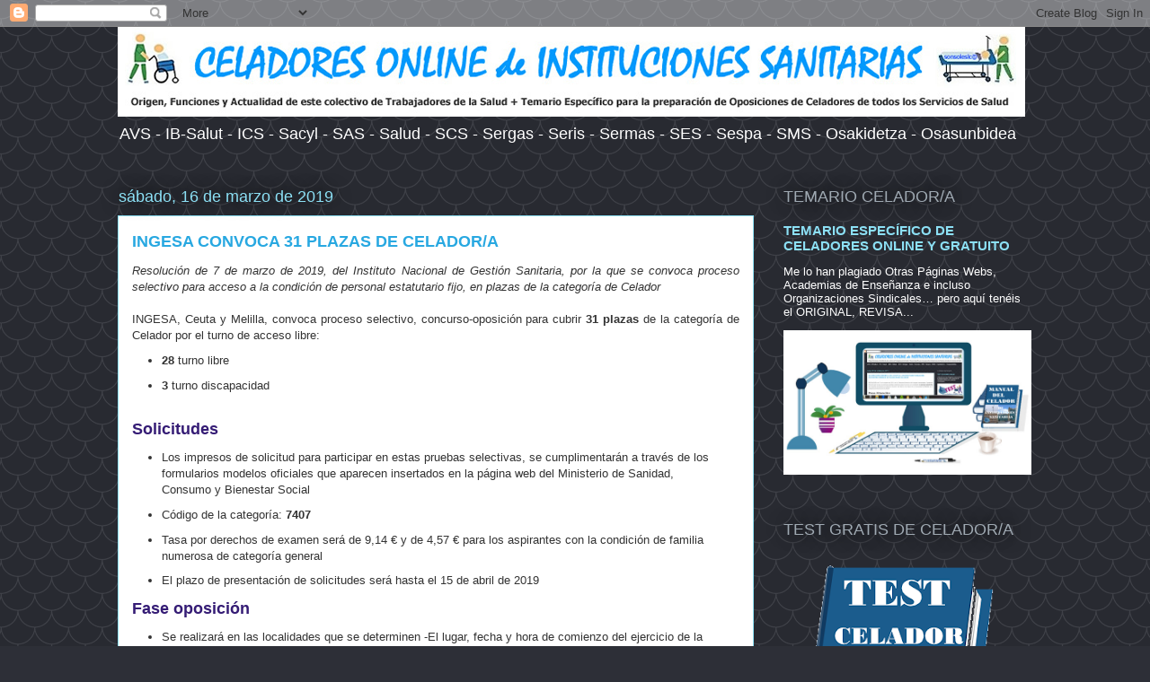

--- FILE ---
content_type: text/html; charset=UTF-8
request_url: https://celadoresonline.blogspot.com/2019/03/ingesa-convoca-31-plazas-de-celadora.html
body_size: 60195
content:
<!DOCTYPE html>
<html class='v2' dir='ltr' lang='es'>
<head>
<link href='https://www.blogger.com/static/v1/widgets/335934321-css_bundle_v2.css' rel='stylesheet' type='text/css'/>
<meta content='width=1100' name='viewport'/>
<meta content='text/html; charset=UTF-8' http-equiv='Content-Type'/>
<meta content='blogger' name='generator'/>
<link href='https://celadoresonline.blogspot.com/favicon.ico' rel='icon' type='image/x-icon'/>
<link href='https://celadoresonline.blogspot.com/2019/03/ingesa-convoca-31-plazas-de-celadora.html' rel='canonical'/>
<link rel="alternate" type="application/atom+xml" title="CELADORES ONLINE de INSTITUCIONES SANITARIAS - Atom" href="https://celadoresonline.blogspot.com/feeds/posts/default" />
<link rel="alternate" type="application/rss+xml" title="CELADORES ONLINE de INSTITUCIONES SANITARIAS - RSS" href="https://celadoresonline.blogspot.com/feeds/posts/default?alt=rss" />
<link rel="service.post" type="application/atom+xml" title="CELADORES ONLINE de INSTITUCIONES SANITARIAS - Atom" href="https://www.blogger.com/feeds/5703272411265343314/posts/default" />

<link rel="alternate" type="application/atom+xml" title="CELADORES ONLINE de INSTITUCIONES SANITARIAS - Atom" href="https://celadoresonline.blogspot.com/feeds/4080517693881504973/comments/default" />
<!--Can't find substitution for tag [blog.ieCssRetrofitLinks]-->
<link href='https://blogger.googleusercontent.com/img/b/R29vZ2xl/AVvXsEjtM57YNHe4pJcpK2giJbXf5Jr9rXJgLpy3ksWjwoSO3p_RdqPUc03SweIqiCFLfRREt_RxpUf2lR4Yi2MyqQmafu1yTpRMfUMxXY27hONCE3t1nylByYIR7cx-uhzqd72yfEx2YhfXDi-M/s1600/ope_celadores_ingesa_celadoresonline.jpg' rel='image_src'/>
<meta content='https://celadoresonline.blogspot.com/2019/03/ingesa-convoca-31-plazas-de-celadora.html' property='og:url'/>
<meta content='INGESA CONVOCA 31 PLAZAS  DE CELADOR/A' property='og:title'/>
<meta content=' Resolución de 7 de marzo de 2019, del Instituto Nacional de Gestión Sanitaria, por la que se convoca proceso selectivo para acceso a la con...' property='og:description'/>
<meta content='https://blogger.googleusercontent.com/img/b/R29vZ2xl/AVvXsEjtM57YNHe4pJcpK2giJbXf5Jr9rXJgLpy3ksWjwoSO3p_RdqPUc03SweIqiCFLfRREt_RxpUf2lR4Yi2MyqQmafu1yTpRMfUMxXY27hONCE3t1nylByYIR7cx-uhzqd72yfEx2YhfXDi-M/w1200-h630-p-k-no-nu/ope_celadores_ingesa_celadoresonline.jpg' property='og:image'/>
<title>CELADORES ONLINE de INSTITUCIONES SANITARIAS: INGESA CONVOCA 31 PLAZAS  DE CELADOR/A</title>
<style id='page-skin-1' type='text/css'><!--
/*
-----------------------------------------------
Blogger Template Style
Name:     Awesome Inc.
Designer: Tina Chen
URL:      tinachen.org
----------------------------------------------- */
/* Content
----------------------------------------------- */
body {
font: normal normal 13px Arial, Tahoma, Helvetica, FreeSans, sans-serif;
color: #333333;
background: #2d2f37 url(//themes.googleusercontent.com/image?id=0BwVBOzw_-hbMY2U1NzA4ZGYtOWU0YS00ZjllLThkZjgtNGIzYWU4NmM5MDc5) repeat scroll top center /* Credit: Ollustrator (http://www.istockphoto.com/file_closeup.php?id=9505737&platform=blogger) */;
}
html body .content-outer {
min-width: 0;
max-width: 100%;
width: 100%;
}
a:link {
text-decoration: none;
color: #28a8e1;
}
a:visited {
text-decoration: none;
color: #005582;
}
a:hover {
text-decoration: underline;
color: #28a8e1;
}
.body-fauxcolumn-outer .cap-top {
position: absolute;
z-index: 1;
height: 276px;
width: 100%;
background: transparent none repeat-x scroll top left;
_background-image: none;
}
/* Columns
----------------------------------------------- */
.content-inner {
padding: 0;
}
.header-inner .section {
margin: 0 16px;
}
.tabs-inner .section {
margin: 0 16px;
}
.main-inner {
padding-top: 55px;
}
.main-inner .column-center-inner,
.main-inner .column-left-inner,
.main-inner .column-right-inner {
padding: 0 5px;
}
*+html body .main-inner .column-center-inner {
margin-top: -55px;
}
#layout .main-inner .column-center-inner {
margin-top: 0;
}
/* Header
----------------------------------------------- */
.header-outer {
margin: 0 0 15px 0;
background: rgba(0, 0, 0, 0) none repeat scroll 0 0;
}
.Header h1 {
font: normal normal 40px Arial, Tahoma, Helvetica, FreeSans, sans-serif;
color: #8ce0f5;
text-shadow: 0 0 20px #000000;
}
.Header h1 a {
color: #8ce0f5;
}
.Header .description {
font: normal normal 18px Arial, Tahoma, Helvetica, FreeSans, sans-serif;
color: #ffffff;
}
.header-inner .Header .titlewrapper,
.header-inner .Header .descriptionwrapper {
padding-left: 0;
padding-right: 0;
margin-bottom: 0;
}
.header-inner .Header .titlewrapper {
padding-top: 22px;
}
/* Tabs
----------------------------------------------- */
.tabs-outer {
overflow: hidden;
position: relative;
background: #28a8e1 url(https://resources.blogblog.com/blogblog/data/1kt/awesomeinc/tabs_gradient_light.png) repeat scroll 0 0;
}
#layout .tabs-outer {
overflow: visible;
}
.tabs-cap-top, .tabs-cap-bottom {
position: absolute;
width: 100%;
border-top: 1px solid #2d2f37;
}
.tabs-cap-bottom {
bottom: 0;
}
.tabs-inner .widget li a {
display: inline-block;
margin: 0;
padding: .6em 1.5em;
font: normal normal 13px Arial, Tahoma, Helvetica, FreeSans, sans-serif;
color: #ffffff;
border-top: 1px solid #2d2f37;
border-bottom: 1px solid #2d2f37;
border-left: 1px solid #2d2f37;
height: 16px;
line-height: 16px;
}
.tabs-inner .widget li:last-child a {
border-right: 1px solid #2d2f37;
}
.tabs-inner .widget li.selected a, .tabs-inner .widget li a:hover {
background: #00669c url(https://resources.blogblog.com/blogblog/data/1kt/awesomeinc/tabs_gradient_light.png) repeat-x scroll 0 -100px;
color: #ffffff;
}
/* Headings
----------------------------------------------- */
h2 {
font: normal normal 18px Arial, Tahoma, Helvetica, FreeSans, sans-serif;
color: #9fa9b2;
}
/* Widgets
----------------------------------------------- */
.main-inner .section {
margin: 0 27px;
padding: 0;
}
.main-inner .column-left-outer,
.main-inner .column-right-outer {
margin-top: -3.3em;
}
#layout .main-inner .column-left-outer,
#layout .main-inner .column-right-outer {
margin-top: 0;
}
.main-inner .column-left-inner,
.main-inner .column-right-inner {
background: rgba(0, 0, 0, 0) none repeat 0 0;
-moz-box-shadow: 0 0 0 rgba(0, 0, 0, .2);
-webkit-box-shadow: 0 0 0 rgba(0, 0, 0, .2);
-goog-ms-box-shadow: 0 0 0 rgba(0, 0, 0, .2);
box-shadow: 0 0 0 rgba(0, 0, 0, .2);
-moz-border-radius: 0;
-webkit-border-radius: 0;
-goog-ms-border-radius: 0;
border-radius: 0;
}
#layout .main-inner .column-left-inner,
#layout .main-inner .column-right-inner {
margin-top: 0;
}
.sidebar .widget {
font: normal normal 13px Arial, Tahoma, Helvetica, FreeSans, sans-serif;
color: #ffffff;
}
.sidebar .widget a:link {
color: #8ce0f5;
}
.sidebar .widget a:visited {
color: #28a8e1;
}
.sidebar .widget a:hover {
color: #005582;
}
.sidebar .widget h2 {
text-shadow: 0 0 20px #000000;
}
.main-inner .widget {
background-color: rgba(0, 0, 0, 0);
border: 1px solid rgba(0, 0, 0, 0);
padding: 0 0 15px;
margin: 20px -16px;
-moz-box-shadow: 0 0 0 rgba(0, 0, 0, .2);
-webkit-box-shadow: 0 0 0 rgba(0, 0, 0, .2);
-goog-ms-box-shadow: 0 0 0 rgba(0, 0, 0, .2);
box-shadow: 0 0 0 rgba(0, 0, 0, .2);
-moz-border-radius: 0;
-webkit-border-radius: 0;
-goog-ms-border-radius: 0;
border-radius: 0;
}
.main-inner .widget h2 {
margin: 0 -0;
padding: .6em 0 .5em;
border-bottom: 1px solid rgba(0, 0, 0, 0);
}
.footer-inner .widget h2 {
padding: 0 0 .4em;
border-bottom: 1px solid rgba(0, 0, 0, 0);
}
.main-inner .widget h2 + div, .footer-inner .widget h2 + div {
border-top: 0 solid rgba(0, 0, 0, 0);
padding-top: 8px;
}
.main-inner .widget .widget-content {
margin: 0 -0;
padding: 7px 0 0;
}
.main-inner .widget ul, .main-inner .widget #ArchiveList ul.flat {
margin: -8px -15px 0;
padding: 0;
list-style: none;
}
.main-inner .widget #ArchiveList {
margin: -8px 0 0;
}
.main-inner .widget ul li, .main-inner .widget #ArchiveList ul.flat li {
padding: .5em 15px;
text-indent: 0;
color: #ffffff;
border-top: 0 solid rgba(0, 0, 0, 0);
border-bottom: 1px solid rgba(0, 0, 0, 0);
}
.main-inner .widget #ArchiveList ul li {
padding-top: .25em;
padding-bottom: .25em;
}
.main-inner .widget ul li:first-child, .main-inner .widget #ArchiveList ul.flat li:first-child {
border-top: none;
}
.main-inner .widget ul li:last-child, .main-inner .widget #ArchiveList ul.flat li:last-child {
border-bottom: none;
}
.post-body {
position: relative;
}
.main-inner .widget .post-body ul {
padding: 0 2.5em;
margin: .5em 0;
list-style: disc;
}
.main-inner .widget .post-body ul li {
padding: 0.25em 0;
margin-bottom: .25em;
color: #333333;
border: none;
}
.footer-inner .widget ul {
padding: 0;
list-style: none;
}
.widget .zippy {
color: #ffffff;
}
/* Posts
----------------------------------------------- */
body .main-inner .Blog {
padding: 0;
margin-bottom: 1em;
background-color: transparent;
border: none;
-moz-box-shadow: 0 0 0 rgba(0, 0, 0, 0);
-webkit-box-shadow: 0 0 0 rgba(0, 0, 0, 0);
-goog-ms-box-shadow: 0 0 0 rgba(0, 0, 0, 0);
box-shadow: 0 0 0 rgba(0, 0, 0, 0);
}
.main-inner .section:last-child .Blog:last-child {
padding: 0;
margin-bottom: 1em;
}
.main-inner .widget h2.date-header {
margin: 0 -15px 1px;
padding: 0 0 0 0;
font: normal normal 18px Arial, Tahoma, Helvetica, FreeSans, sans-serif;
color: #8ce0f5;
background: transparent none no-repeat fixed center center;
border-top: 0 solid rgba(0, 0, 0, 0);
border-bottom: 1px solid rgba(0, 0, 0, 0);
-moz-border-radius-topleft: 0;
-moz-border-radius-topright: 0;
-webkit-border-top-left-radius: 0;
-webkit-border-top-right-radius: 0;
border-top-left-radius: 0;
border-top-right-radius: 0;
position: absolute;
bottom: 100%;
left: 0;
text-shadow: 0 0 20px #000000;
}
.main-inner .widget h2.date-header span {
font: normal normal 18px Arial, Tahoma, Helvetica, FreeSans, sans-serif;
display: block;
padding: .5em 15px;
border-left: 0 solid rgba(0, 0, 0, 0);
border-right: 0 solid rgba(0, 0, 0, 0);
}
.date-outer {
position: relative;
margin: 55px 0 20px;
padding: 0 15px;
background-color: #ffffff;
border: 1px solid #8ce0f5;
-moz-box-shadow: 0 0 0 rgba(0, 0, 0, .2);
-webkit-box-shadow: 0 0 0 rgba(0, 0, 0, .2);
-goog-ms-box-shadow: 0 0 0 rgba(0, 0, 0, .2);
box-shadow: 0 0 0 rgba(0, 0, 0, .2);
-moz-border-radius: 0;
-webkit-border-radius: 0;
-goog-ms-border-radius: 0;
border-radius: 0;
}
.date-outer:first-child {
margin-top: 0;
}
.date-outer:last-child {
margin-bottom: 0;
-moz-border-radius-bottomleft: 0;
-moz-border-radius-bottomright: 0;
-webkit-border-bottom-left-radius: 0;
-webkit-border-bottom-right-radius: 0;
-goog-ms-border-bottom-left-radius: 0;
-goog-ms-border-bottom-right-radius: 0;
border-bottom-left-radius: 0;
border-bottom-right-radius: 0;
}
.date-posts {
margin: 0 -0;
padding: 0 0;
clear: both;
}
.post-outer, .inline-ad {
border-top: 1px solid #8ce0f5;
margin: 0 -0;
padding: 15px 0;
}
.post-outer {
padding-bottom: 10px;
}
.post-outer:first-child {
padding-top: 10px;
border-top: none;
}
.post-outer:last-child, .inline-ad:last-child {
border-bottom: none;
}
.post-body {
position: relative;
}
.post-body img {
padding: 8px;
background: #ffffff;
border: 1px solid #cccccc;
-moz-box-shadow: 0 0 20px rgba(0, 0, 0, .2);
-webkit-box-shadow: 0 0 20px rgba(0, 0, 0, .2);
box-shadow: 0 0 20px rgba(0, 0, 0, .2);
-moz-border-radius: 0;
-webkit-border-radius: 0;
border-radius: 0;
}
h3.post-title, h4 {
font: normal bold 18px Arial, Tahoma, Helvetica, FreeSans, sans-serif;
color: #28a8e1;
}
h3.post-title a {
font: normal bold 18px Arial, Tahoma, Helvetica, FreeSans, sans-serif;
color: #28a8e1;
}
h3.post-title a:hover {
color: #28a8e1;
text-decoration: underline;
}
.post-header {
margin: 0 0 1em;
}
.post-body {
line-height: 1.4;
}
.post-outer h2 {
color: #333333;
}
.post-footer {
margin: 1.5em 0 0;
}
#blog-pager {
padding: 15px;
font-size: 120%;
background-color: rgba(0, 0, 0, 0);
border: 1px solid rgba(0, 0, 0, 0);
-moz-box-shadow: 0 0 0 rgba(0, 0, 0, .2);
-webkit-box-shadow: 0 0 0 rgba(0, 0, 0, .2);
-goog-ms-box-shadow: 0 0 0 rgba(0, 0, 0, .2);
box-shadow: 0 0 0 rgba(0, 0, 0, .2);
-moz-border-radius: 0;
-webkit-border-radius: 0;
-goog-ms-border-radius: 0;
border-radius: 0;
-moz-border-radius-topleft: 0;
-moz-border-radius-topright: 0;
-webkit-border-top-left-radius: 0;
-webkit-border-top-right-radius: 0;
-goog-ms-border-top-left-radius: 0;
-goog-ms-border-top-right-radius: 0;
border-top-left-radius: 0;
border-top-right-radius-topright: 0;
margin-top: 0;
}
.blog-feeds, .post-feeds {
margin: 1em 0;
text-align: center;
color: #ffffff;
}
.blog-feeds a, .post-feeds a {
color: #28a8e1;
}
.blog-feeds a:visited, .post-feeds a:visited {
color: #005582;
}
.blog-feeds a:hover, .post-feeds a:hover {
color: #28a8e1;
}
.post-outer .comments {
margin-top: 2em;
}
/* Comments
----------------------------------------------- */
.comments .comments-content .icon.blog-author {
background-repeat: no-repeat;
background-image: url([data-uri]);
}
.comments .comments-content .loadmore a {
border-top: 1px solid #2d2f37;
border-bottom: 1px solid #2d2f37;
}
.comments .continue {
border-top: 2px solid #2d2f37;
}
/* Footer
----------------------------------------------- */
.footer-outer {
margin: -0 0 -1px;
padding: 0 0 0;
color: #ffffff;
overflow: hidden;
}
.footer-fauxborder-left {
border-top: 1px solid rgba(0, 0, 0, 0);
background: rgba(0, 0, 0, 0) none repeat scroll 0 0;
-moz-box-shadow: 0 0 0 rgba(0, 0, 0, .2);
-webkit-box-shadow: 0 0 0 rgba(0, 0, 0, .2);
-goog-ms-box-shadow: 0 0 0 rgba(0, 0, 0, .2);
box-shadow: 0 0 0 rgba(0, 0, 0, .2);
margin: 0 -0;
}
/* Mobile
----------------------------------------------- */
body.mobile {
background-size: auto;
}
.mobile .body-fauxcolumn-outer {
background: transparent none repeat scroll top left;
}
*+html body.mobile .main-inner .column-center-inner {
margin-top: 0;
}
.mobile .main-inner .widget {
padding: 0 0 15px;
}
.mobile .main-inner .widget h2 + div,
.mobile .footer-inner .widget h2 + div {
border-top: none;
padding-top: 0;
}
.mobile .footer-inner .widget h2 {
padding: 0.5em 0;
border-bottom: none;
}
.mobile .main-inner .widget .widget-content {
margin: 0;
padding: 7px 0 0;
}
.mobile .main-inner .widget ul,
.mobile .main-inner .widget #ArchiveList ul.flat {
margin: 0 -15px 0;
}
.mobile .main-inner .widget h2.date-header {
left: 0;
}
.mobile .date-header span {
padding: 0.4em 0;
}
.mobile .date-outer:first-child {
margin-bottom: 0;
border: 1px solid #8ce0f5;
-moz-border-radius-topleft: 0;
-moz-border-radius-topright: 0;
-webkit-border-top-left-radius: 0;
-webkit-border-top-right-radius: 0;
-goog-ms-border-top-left-radius: 0;
-goog-ms-border-top-right-radius: 0;
border-top-left-radius: 0;
border-top-right-radius: 0;
}
.mobile .date-outer {
border-color: #8ce0f5;
border-width: 0 1px 1px;
}
.mobile .date-outer:last-child {
margin-bottom: 0;
}
.mobile .main-inner {
padding: 0;
}
.mobile .header-inner .section {
margin: 0;
}
.mobile .post-outer, .mobile .inline-ad {
padding: 5px 0;
}
.mobile .tabs-inner .section {
margin: 0 10px;
}
.mobile .main-inner .widget h2 {
margin: 0;
padding: 0;
}
.mobile .main-inner .widget h2.date-header span {
padding: 0;
}
.mobile .main-inner .widget .widget-content {
margin: 0;
padding: 7px 0 0;
}
.mobile #blog-pager {
border: 1px solid transparent;
background: rgba(0, 0, 0, 0) none repeat scroll 0 0;
}
.mobile .main-inner .column-left-inner,
.mobile .main-inner .column-right-inner {
background: rgba(0, 0, 0, 0) none repeat 0 0;
-moz-box-shadow: none;
-webkit-box-shadow: none;
-goog-ms-box-shadow: none;
box-shadow: none;
}
.mobile .date-posts {
margin: 0;
padding: 0;
}
.mobile .footer-fauxborder-left {
margin: 0;
border-top: inherit;
}
.mobile .main-inner .section:last-child .Blog:last-child {
margin-bottom: 0;
}
.mobile-index-contents {
color: #333333;
}
.mobile .mobile-link-button {
background: #28a8e1 url(https://resources.blogblog.com/blogblog/data/1kt/awesomeinc/tabs_gradient_light.png) repeat scroll 0 0;
}
.mobile-link-button a:link, .mobile-link-button a:visited {
color: #ffffff;
}
.mobile .tabs-inner .PageList .widget-content {
background: transparent;
border-top: 1px solid;
border-color: #2d2f37;
color: #ffffff;
}
.mobile .tabs-inner .PageList .widget-content .pagelist-arrow {
border-left: 1px solid #2d2f37;
}

--></style>
<style id='template-skin-1' type='text/css'><!--
body {
min-width: 1050px;
}
.content-outer, .content-fauxcolumn-outer, .region-inner {
min-width: 1050px;
max-width: 1050px;
_width: 1050px;
}
.main-inner .columns {
padding-left: 0;
padding-right: 310px;
}
.main-inner .fauxcolumn-center-outer {
left: 0;
right: 310px;
/* IE6 does not respect left and right together */
_width: expression(this.parentNode.offsetWidth -
parseInt("0") -
parseInt("310px") + 'px');
}
.main-inner .fauxcolumn-left-outer {
width: 0;
}
.main-inner .fauxcolumn-right-outer {
width: 310px;
}
.main-inner .column-left-outer {
width: 0;
right: 100%;
margin-left: -0;
}
.main-inner .column-right-outer {
width: 310px;
margin-right: -310px;
}
#layout {
min-width: 0;
}
#layout .content-outer {
min-width: 0;
width: 800px;
}
#layout .region-inner {
min-width: 0;
width: auto;
}
body#layout div.add_widget {
padding: 8px;
}
body#layout div.add_widget a {
margin-left: 32px;
}
--></style>
<style>
    body {background-image:url(\/\/themes.googleusercontent.com\/image?id=0BwVBOzw_-hbMY2U1NzA4ZGYtOWU0YS00ZjllLThkZjgtNGIzYWU4NmM5MDc5);}
    
@media (max-width: 200px) { body {background-image:url(\/\/themes.googleusercontent.com\/image?id=0BwVBOzw_-hbMY2U1NzA4ZGYtOWU0YS00ZjllLThkZjgtNGIzYWU4NmM5MDc5&options=w200);}}
@media (max-width: 400px) and (min-width: 201px) { body {background-image:url(\/\/themes.googleusercontent.com\/image?id=0BwVBOzw_-hbMY2U1NzA4ZGYtOWU0YS00ZjllLThkZjgtNGIzYWU4NmM5MDc5&options=w400);}}
@media (max-width: 800px) and (min-width: 401px) { body {background-image:url(\/\/themes.googleusercontent.com\/image?id=0BwVBOzw_-hbMY2U1NzA4ZGYtOWU0YS00ZjllLThkZjgtNGIzYWU4NmM5MDc5&options=w800);}}
@media (max-width: 1200px) and (min-width: 801px) { body {background-image:url(\/\/themes.googleusercontent.com\/image?id=0BwVBOzw_-hbMY2U1NzA4ZGYtOWU0YS00ZjllLThkZjgtNGIzYWU4NmM5MDc5&options=w1200);}}
/* Last tag covers anything over one higher than the previous max-size cap. */
@media (min-width: 1201px) { body {background-image:url(\/\/themes.googleusercontent.com\/image?id=0BwVBOzw_-hbMY2U1NzA4ZGYtOWU0YS00ZjllLThkZjgtNGIzYWU4NmM5MDc5&options=w1600);}}
  </style>
<link href='https://www.blogger.com/dyn-css/authorization.css?targetBlogID=5703272411265343314&amp;zx=3492447a-1a09-4c04-bf96-ddd71ee091b7' media='none' onload='if(media!=&#39;all&#39;)media=&#39;all&#39;' rel='stylesheet'/><noscript><link href='https://www.blogger.com/dyn-css/authorization.css?targetBlogID=5703272411265343314&amp;zx=3492447a-1a09-4c04-bf96-ddd71ee091b7' rel='stylesheet'/></noscript>
<meta name='google-adsense-platform-account' content='ca-host-pub-1556223355139109'/>
<meta name='google-adsense-platform-domain' content='blogspot.com'/>

<!-- data-ad-client=ca-pub-9207679988244391 -->

</head>
<body class='loading variant-icy'>
<div class='navbar section' id='navbar' name='Barra de navegación'><div class='widget Navbar' data-version='1' id='Navbar1'><script type="text/javascript">
    function setAttributeOnload(object, attribute, val) {
      if(window.addEventListener) {
        window.addEventListener('load',
          function(){ object[attribute] = val; }, false);
      } else {
        window.attachEvent('onload', function(){ object[attribute] = val; });
      }
    }
  </script>
<div id="navbar-iframe-container"></div>
<script type="text/javascript" src="https://apis.google.com/js/platform.js"></script>
<script type="text/javascript">
      gapi.load("gapi.iframes:gapi.iframes.style.bubble", function() {
        if (gapi.iframes && gapi.iframes.getContext) {
          gapi.iframes.getContext().openChild({
              url: 'https://www.blogger.com/navbar/5703272411265343314?po\x3d4080517693881504973\x26origin\x3dhttps://celadoresonline.blogspot.com',
              where: document.getElementById("navbar-iframe-container"),
              id: "navbar-iframe"
          });
        }
      });
    </script><script type="text/javascript">
(function() {
var script = document.createElement('script');
script.type = 'text/javascript';
script.src = '//pagead2.googlesyndication.com/pagead/js/google_top_exp.js';
var head = document.getElementsByTagName('head')[0];
if (head) {
head.appendChild(script);
}})();
</script>
</div></div>
<div class='body-fauxcolumns'>
<div class='fauxcolumn-outer body-fauxcolumn-outer'>
<div class='cap-top'>
<div class='cap-left'></div>
<div class='cap-right'></div>
</div>
<div class='fauxborder-left'>
<div class='fauxborder-right'></div>
<div class='fauxcolumn-inner'>
</div>
</div>
<div class='cap-bottom'>
<div class='cap-left'></div>
<div class='cap-right'></div>
</div>
</div>
</div>
<div class='content'>
<div class='content-fauxcolumns'>
<div class='fauxcolumn-outer content-fauxcolumn-outer'>
<div class='cap-top'>
<div class='cap-left'></div>
<div class='cap-right'></div>
</div>
<div class='fauxborder-left'>
<div class='fauxborder-right'></div>
<div class='fauxcolumn-inner'>
</div>
</div>
<div class='cap-bottom'>
<div class='cap-left'></div>
<div class='cap-right'></div>
</div>
</div>
</div>
<div class='content-outer'>
<div class='content-cap-top cap-top'>
<div class='cap-left'></div>
<div class='cap-right'></div>
</div>
<div class='fauxborder-left content-fauxborder-left'>
<div class='fauxborder-right content-fauxborder-right'></div>
<div class='content-inner'>
<header>
<div class='header-outer'>
<div class='header-cap-top cap-top'>
<div class='cap-left'></div>
<div class='cap-right'></div>
</div>
<div class='fauxborder-left header-fauxborder-left'>
<div class='fauxborder-right header-fauxborder-right'></div>
<div class='region-inner header-inner'>
<div class='header section' id='header' name='Cabecera'><div class='widget Header' data-version='1' id='Header1'>
<div id='header-inner'>
<a href='https://celadoresonline.blogspot.com/' style='display: block'>
<img alt='CELADORES ONLINE de INSTITUCIONES SANITARIAS' height='100px; ' id='Header1_headerimg' src='https://blogger.googleusercontent.com/img/b/R29vZ2xl/AVvXsEgU2d786OXqNBahCAlLLvw5WlgyTxZArj6j16PZKE7FD5wHWv9RuZpxuV42KQVu1MXXBRgFci61mNvvzcY0Z8EVoECtj6pTy7r8KTKgcTyshDK66ZA8y4Ifn_XvNeu33dQxDOtlqJnyjjk3/s1600/titulo_celadoresonline_07r.jpg' style='display: block' width='1010px; '/>
</a>
<div class='descriptionwrapper'>
<p class='description'><span>AVS - IB-Salut - ICS - Sacyl - SAS - Salud - SCS - Sergas - Seris - Sermas - SES - Sespa - SMS - Osakidetza - Osasunbidea</span></p>
</div>
</div>
</div></div>
</div>
</div>
<div class='header-cap-bottom cap-bottom'>
<div class='cap-left'></div>
<div class='cap-right'></div>
</div>
</div>
</header>
<div class='tabs-outer'>
<div class='tabs-cap-top cap-top'>
<div class='cap-left'></div>
<div class='cap-right'></div>
</div>
<div class='fauxborder-left tabs-fauxborder-left'>
<div class='fauxborder-right tabs-fauxborder-right'></div>
<div class='region-inner tabs-inner'>
<div class='tabs no-items section' id='crosscol' name='Multicolumnas'></div>
<div class='tabs no-items section' id='crosscol-overflow' name='Cross-Column 2'></div>
</div>
</div>
<div class='tabs-cap-bottom cap-bottom'>
<div class='cap-left'></div>
<div class='cap-right'></div>
</div>
</div>
<div class='main-outer'>
<div class='main-cap-top cap-top'>
<div class='cap-left'></div>
<div class='cap-right'></div>
</div>
<div class='fauxborder-left main-fauxborder-left'>
<div class='fauxborder-right main-fauxborder-right'></div>
<div class='region-inner main-inner'>
<div class='columns fauxcolumns'>
<div class='fauxcolumn-outer fauxcolumn-center-outer'>
<div class='cap-top'>
<div class='cap-left'></div>
<div class='cap-right'></div>
</div>
<div class='fauxborder-left'>
<div class='fauxborder-right'></div>
<div class='fauxcolumn-inner'>
</div>
</div>
<div class='cap-bottom'>
<div class='cap-left'></div>
<div class='cap-right'></div>
</div>
</div>
<div class='fauxcolumn-outer fauxcolumn-left-outer'>
<div class='cap-top'>
<div class='cap-left'></div>
<div class='cap-right'></div>
</div>
<div class='fauxborder-left'>
<div class='fauxborder-right'></div>
<div class='fauxcolumn-inner'>
</div>
</div>
<div class='cap-bottom'>
<div class='cap-left'></div>
<div class='cap-right'></div>
</div>
</div>
<div class='fauxcolumn-outer fauxcolumn-right-outer'>
<div class='cap-top'>
<div class='cap-left'></div>
<div class='cap-right'></div>
</div>
<div class='fauxborder-left'>
<div class='fauxborder-right'></div>
<div class='fauxcolumn-inner'>
</div>
</div>
<div class='cap-bottom'>
<div class='cap-left'></div>
<div class='cap-right'></div>
</div>
</div>
<!-- corrects IE6 width calculation -->
<div class='columns-inner'>
<div class='column-center-outer'>
<div class='column-center-inner'>
<div class='main section' id='main' name='Principal'><div class='widget Blog' data-version='1' id='Blog1'>
<div class='blog-posts hfeed'>

          <div class="date-outer">
        
<h2 class='date-header'><span>sábado, 16 de marzo de 2019</span></h2>

          <div class="date-posts">
        
<div class='post-outer'>
<div class='post hentry uncustomized-post-template' itemprop='blogPost' itemscope='itemscope' itemtype='http://schema.org/BlogPosting'>
<meta content='https://blogger.googleusercontent.com/img/b/R29vZ2xl/AVvXsEjtM57YNHe4pJcpK2giJbXf5Jr9rXJgLpy3ksWjwoSO3p_RdqPUc03SweIqiCFLfRREt_RxpUf2lR4Yi2MyqQmafu1yTpRMfUMxXY27hONCE3t1nylByYIR7cx-uhzqd72yfEx2YhfXDi-M/s1600/ope_celadores_ingesa_celadoresonline.jpg' itemprop='image_url'/>
<meta content='5703272411265343314' itemprop='blogId'/>
<meta content='4080517693881504973' itemprop='postId'/>
<a name='4080517693881504973'></a>
<h3 class='post-title entry-title' itemprop='name'>
INGESA CONVOCA 31 PLAZAS  DE CELADOR/A
</h3>
<div class='post-header'>
<div class='post-header-line-1'></div>
</div>
<div class='post-body entry-content' id='post-body-4080517693881504973' itemprop='description articleBody'>
<div class="MsoNormal" style="text-align: justify;">
<i>Resolución de 7 de marzo de 2019, del Instituto Nacional de Gestión
Sanitaria, por la que se convoca proceso selectivo para acceso a la condición
de personal estatutario fijo, en plazas de la categoría de Celador<o:p></o:p></i></div>
<div class="MsoNormal" style="text-align: justify;">
<br /></div>
<div class="MsoNormal" style="text-align: justify;">
INGESA, Ceuta y Melilla, convoca
proceso selectivo, concurso-oposición para cubrir <b>31 plazas </b>de la categoría de Celador por el turno de acceso libre:</div>
<div class="MsoNormal" style="text-align: justify;">
</div>
<ul>
<li><b>28</b> turno libre</li>
<li><b>3</b> turno discapacidad</li>
</ul>
<br />
<div class="MsoNormal" style="text-align: justify;">
<span style="color: #351c75; font-size: large;"><b>Solicitudes</b></span></div>
<div>
<div class="MsoNormal" style="text-align: justify;">
</div>
<ul>
<li>Los impresos de solicitud para
participar en estas pruebas selectivas, se cumplimentarán a través de los
formularios modelos oficiales que aparecen insertados en la página web del
Ministerio de Sanidad, Consumo y Bienestar Social</li>
<li>Código de la categoría: <b>7407</b></li>
<li>Tasa por derechos de examen será
de 9,14 &#8364; y de 4,57 &#8364; para los aspirantes con la condición de familia numerosa
de categoría general</li>
<li>El plazo de presentación de
solicitudes será hasta el 15 de abril de 2019</li>
</ul>
</div>
<div class="MsoNormal" style="text-align: justify;">
<span style="color: #351c75; font-size: large;"><b>Fase oposición</b></span></div>
<div class="MsoNormal" style="text-align: justify;">
</div>
<ul>
<li>Se realizará en las localidades
que se determinen -El lugar, fecha y hora de
comienzo del ejercicio de la fase de oposición se publicará en el &#171;Boletín
Oficial del Estado&#187; como mínimo con una antelación de veinte días hábiles a la
realización del examen-</li>
<li>Se celebrará el ejercicio en un
plazo máximo de cuatro meses contados a partir de la publicación de dicha resolución
en el BOE</li>
<li>Un ejercicio único, de carácter
eliminatorio, que consistirá en la contestación a un cuestionario tipo test, con<b> 3 respuestas</b> alternativas en
<b>180 minutos</b>, de <b>140 preguntas</b>:</li>
<ul>
<li><b>120</b> preguntas, más 10 de reserva </li>
<li>La resolución de <b>2 supuestos de carácter práctico</b>, desglosados en <b>10 preguntas</b> cada uno, pudiendo preverse 1 pregunta adicional de reserva</li>
-Las preguntas contestadas erróneamente restará un cuarto del valor asignado a la respuesta correcta-<br />

</ul>
<li>La puntuación máxima será de <b>100 puntos</b>, siendo necesaria una calificación mínima de 50 puntos para superar la fase de oposición</li>
</ul>
<br />
<ul>
</ul>
<div class="separator" style="clear: both; text-align: center;">
<a href="https://blogger.googleusercontent.com/img/b/R29vZ2xl/AVvXsEjtM57YNHe4pJcpK2giJbXf5Jr9rXJgLpy3ksWjwoSO3p_RdqPUc03SweIqiCFLfRREt_RxpUf2lR4Yi2MyqQmafu1yTpRMfUMxXY27hONCE3t1nylByYIR7cx-uhzqd72yfEx2YhfXDi-M/s1600/ope_celadores_ingesa_celadoresonline.jpg" imageanchor="1" style="margin-left: 1em; margin-right: 1em;"><img border="0" data-original-height="350" data-original-width="600" src="https://blogger.googleusercontent.com/img/b/R29vZ2xl/AVvXsEjtM57YNHe4pJcpK2giJbXf5Jr9rXJgLpy3ksWjwoSO3p_RdqPUc03SweIqiCFLfRREt_RxpUf2lR4Yi2MyqQmafu1yTpRMfUMxXY27hONCE3t1nylByYIR7cx-uhzqd72yfEx2YhfXDi-M/s1600/ope_celadores_ingesa_celadoresonline.jpg" /></a></div>
<div>
<br /></div>
<br />
<div style="text-align: justify;">
</div>
<div style="text-align: justify;">
<div class="MsoNormal">
<span style="color: #351c75; font-size: large;"><b>Fase concurso</b></span></div>
<div class="MsoNormal">
</div>
<ul>
<li>Puntuación máxima <b>100 puntos</b></li>
<ol>
<li>Experiencia profesional: máximo <b>60 puntos</b></li>
<li>Aspectos formativos: máximo <b>30 puntos</b></li>
<li>Otros aspectos: máximo <b>10 puntos</b></li>
</ol>
</ul>
</div>
<div style="text-align: justify;">
<br /></div>
<div style="text-align: justify;">
<div class="MsoNormal">
Enlace al BOE de la convocatoria.
<a href="https://www.boe.es/boe/dias/2019/03/15/pdfs/BOE-A-2019-3763.pdf" target="_blank">Pincha aquí</a></div>
<div class="MsoNormal">
Enlace a la página web de del INGESA.
<a href="http://www.ingesa.mscbs.gob.es/" target="_blank">Pincha aquí</a></div>
<div class="MsoNormal">
Enlace al modelo de solicitud. <a href="http://www.ingesa.mscbs.gob.es/profesionales/recursos/humanos/SolicitudOpe16.htm" target="_blank">Pincha aquí</a></div>
<div class="MsoNormal">
Enlace al temario específico del Celador
(online y gratuito). <a href="http://www.auxiliar-enfermeria.com/temario_celadores.htm" target="_blank">Pincha aquí</a></div>
<br />
<div class="MsoNormal">
<b><span style="text-transform: uppercase;"><span style="color: red;">Novedades </span><o:p></o:p></span></b></div>

<div class="MsoNormal">
El examen de la categoría de <b>Celador</b> tendrá lugar en Ciudades Autónomas
de Ceuta y Melilla el próximo día <b><span style="text-transform: uppercase;"><span style="color: red;">26 de octubre de <st1:metricconverter productid="2019, a" w:st="on">2019,&nbsp;</st1:metricconverter></span></span></b><span style="text-transform: uppercase;">A
las <b><span style="color: red;">16, 30 horas </span></b>en</span>::<br />
<div class="MsoNormal">
</div>
<ul>
<li>Ceuta: Instituto de Enseñanza
Secundaria Siete Colinas, Avda. de África, s/n, C.P. 51001. </li>
<li>Melilla: Instituto de Enseñanza
Secundaria Leopoldo Queipo, Plaza Primero de Mayo, <st1:metricconverter productid="2, C" w:st="on">2, C</st1:metricconverter>.P. 52003</li>
</ul>
<a href="https://www.boe.es/boe/dias/2019/09/28/pdfs/BOE-A-2019-13811.pdf" target="_blank">Resolución de 24 de septiembre de 2019, del Instituto Nacional de Gestión Sanitaria</a></div>
<script async="" src="//pagead2.googlesyndication.com/pagead/js/adsbygoogle.js"></script>

<br />
<ins class="adsbygoogle" data-ad-client="ca-pub-9207679988244391" data-ad-format="autorelaxed" data-ad-slot="9083159043" style="display: block;"></ins><script>
     (adsbygoogle = window.adsbygoogle || []).push({});
</script></div>
<div style='clear: both;'></div>
</div>
<div class='post-footer'>
<div class='post-footer-line post-footer-line-1'>
<span class='post-author vcard'>
Publicado por
<span class='fn' itemprop='author' itemscope='itemscope' itemtype='http://schema.org/Person'>
<meta content='https://www.blogger.com/profile/02754384018937716538' itemprop='url'/>
<a class='g-profile' href='https://www.blogger.com/profile/02754384018937716538' rel='author' title='author profile'>
<span itemprop='name'>Celadores Online</span>
</a>
</span>
</span>
<span class='post-timestamp'>
en
<meta content='https://celadoresonline.blogspot.com/2019/03/ingesa-convoca-31-plazas-de-celadora.html' itemprop='url'/>
<a class='timestamp-link' href='https://celadoresonline.blogspot.com/2019/03/ingesa-convoca-31-plazas-de-celadora.html' rel='bookmark' title='permanent link'><abbr class='published' itemprop='datePublished' title='2019-03-16T12:07:00+01:00'>12:07</abbr></a>
</span>
<span class='post-comment-link'>
</span>
<span class='post-icons'>
<span class='item-control blog-admin pid-1477093839'>
<a href='https://www.blogger.com/post-edit.g?blogID=5703272411265343314&postID=4080517693881504973&from=pencil' title='Editar entrada'>
<img alt='' class='icon-action' height='18' src='https://resources.blogblog.com/img/icon18_edit_allbkg.gif' width='18'/>
</a>
</span>
</span>
<div class='post-share-buttons goog-inline-block'>
<a class='goog-inline-block share-button sb-email' href='https://www.blogger.com/share-post.g?blogID=5703272411265343314&postID=4080517693881504973&target=email' target='_blank' title='Enviar por correo electrónico'><span class='share-button-link-text'>Enviar por correo electrónico</span></a><a class='goog-inline-block share-button sb-blog' href='https://www.blogger.com/share-post.g?blogID=5703272411265343314&postID=4080517693881504973&target=blog' onclick='window.open(this.href, "_blank", "height=270,width=475"); return false;' target='_blank' title='Escribe un blog'><span class='share-button-link-text'>Escribe un blog</span></a><a class='goog-inline-block share-button sb-twitter' href='https://www.blogger.com/share-post.g?blogID=5703272411265343314&postID=4080517693881504973&target=twitter' target='_blank' title='Compartir en X'><span class='share-button-link-text'>Compartir en X</span></a><a class='goog-inline-block share-button sb-facebook' href='https://www.blogger.com/share-post.g?blogID=5703272411265343314&postID=4080517693881504973&target=facebook' onclick='window.open(this.href, "_blank", "height=430,width=640"); return false;' target='_blank' title='Compartir con Facebook'><span class='share-button-link-text'>Compartir con Facebook</span></a><a class='goog-inline-block share-button sb-pinterest' href='https://www.blogger.com/share-post.g?blogID=5703272411265343314&postID=4080517693881504973&target=pinterest' target='_blank' title='Compartir en Pinterest'><span class='share-button-link-text'>Compartir en Pinterest</span></a>
</div>
</div>
<div class='post-footer-line post-footer-line-2'>
<span class='post-labels'>
Etiquetas:
<a href='https://celadoresonline.blogspot.com/search/label/Celador' rel='tag'>Celador</a>,
<a href='https://celadoresonline.blogspot.com/search/label/Celador%20INGESA' rel='tag'>Celador INGESA</a>,
<a href='https://celadoresonline.blogspot.com/search/label/Celadores' rel='tag'>Celadores</a>,
<a href='https://celadoresonline.blogspot.com/search/label/Concurso-Oposici%C3%B3n' rel='tag'>Concurso-Oposición</a>,
<a href='https://celadoresonline.blogspot.com/search/label/Convocatorias%20OPEs%20Sanidad' rel='tag'>Convocatorias OPEs Sanidad</a>,
<a href='https://celadoresonline.blogspot.com/search/label/Temario%20Celadores' rel='tag'>Temario Celadores</a>,
<a href='https://celadoresonline.blogspot.com/search/label/Temario%20Celadores%20Online' rel='tag'>Temario Celadores Online</a>
</span>
</div>
<div class='post-footer-line post-footer-line-3'>
<span class='post-location'>
</span>
</div>
</div>
</div>
<div class='comments' id='comments'>
<a name='comments'></a>
<h4>7 comentarios:</h4>
<div class='comments-content'>
<script async='async' src='' type='text/javascript'></script>
<script type='text/javascript'>
    (function() {
      var items = null;
      var msgs = null;
      var config = {};

// <![CDATA[
      var cursor = null;
      if (items && items.length > 0) {
        cursor = parseInt(items[items.length - 1].timestamp) + 1;
      }

      var bodyFromEntry = function(entry) {
        var text = (entry &&
                    ((entry.content && entry.content.$t) ||
                     (entry.summary && entry.summary.$t))) ||
            '';
        if (entry && entry.gd$extendedProperty) {
          for (var k in entry.gd$extendedProperty) {
            if (entry.gd$extendedProperty[k].name == 'blogger.contentRemoved') {
              return '<span class="deleted-comment">' + text + '</span>';
            }
          }
        }
        return text;
      }

      var parse = function(data) {
        cursor = null;
        var comments = [];
        if (data && data.feed && data.feed.entry) {
          for (var i = 0, entry; entry = data.feed.entry[i]; i++) {
            var comment = {};
            // comment ID, parsed out of the original id format
            var id = /blog-(\d+).post-(\d+)/.exec(entry.id.$t);
            comment.id = id ? id[2] : null;
            comment.body = bodyFromEntry(entry);
            comment.timestamp = Date.parse(entry.published.$t) + '';
            if (entry.author && entry.author.constructor === Array) {
              var auth = entry.author[0];
              if (auth) {
                comment.author = {
                  name: (auth.name ? auth.name.$t : undefined),
                  profileUrl: (auth.uri ? auth.uri.$t : undefined),
                  avatarUrl: (auth.gd$image ? auth.gd$image.src : undefined)
                };
              }
            }
            if (entry.link) {
              if (entry.link[2]) {
                comment.link = comment.permalink = entry.link[2].href;
              }
              if (entry.link[3]) {
                var pid = /.*comments\/default\/(\d+)\?.*/.exec(entry.link[3].href);
                if (pid && pid[1]) {
                  comment.parentId = pid[1];
                }
              }
            }
            comment.deleteclass = 'item-control blog-admin';
            if (entry.gd$extendedProperty) {
              for (var k in entry.gd$extendedProperty) {
                if (entry.gd$extendedProperty[k].name == 'blogger.itemClass') {
                  comment.deleteclass += ' ' + entry.gd$extendedProperty[k].value;
                } else if (entry.gd$extendedProperty[k].name == 'blogger.displayTime') {
                  comment.displayTime = entry.gd$extendedProperty[k].value;
                }
              }
            }
            comments.push(comment);
          }
        }
        return comments;
      };

      var paginator = function(callback) {
        if (hasMore()) {
          var url = config.feed + '?alt=json&v=2&orderby=published&reverse=false&max-results=50';
          if (cursor) {
            url += '&published-min=' + new Date(cursor).toISOString();
          }
          window.bloggercomments = function(data) {
            var parsed = parse(data);
            cursor = parsed.length < 50 ? null
                : parseInt(parsed[parsed.length - 1].timestamp) + 1
            callback(parsed);
            window.bloggercomments = null;
          }
          url += '&callback=bloggercomments';
          var script = document.createElement('script');
          script.type = 'text/javascript';
          script.src = url;
          document.getElementsByTagName('head')[0].appendChild(script);
        }
      };
      var hasMore = function() {
        return !!cursor;
      };
      var getMeta = function(key, comment) {
        if ('iswriter' == key) {
          var matches = !!comment.author
              && comment.author.name == config.authorName
              && comment.author.profileUrl == config.authorUrl;
          return matches ? 'true' : '';
        } else if ('deletelink' == key) {
          return config.baseUri + '/comment/delete/'
               + config.blogId + '/' + comment.id;
        } else if ('deleteclass' == key) {
          return comment.deleteclass;
        }
        return '';
      };

      var replybox = null;
      var replyUrlParts = null;
      var replyParent = undefined;

      var onReply = function(commentId, domId) {
        if (replybox == null) {
          // lazily cache replybox, and adjust to suit this style:
          replybox = document.getElementById('comment-editor');
          if (replybox != null) {
            replybox.height = '250px';
            replybox.style.display = 'block';
            replyUrlParts = replybox.src.split('#');
          }
        }
        if (replybox && (commentId !== replyParent)) {
          replybox.src = '';
          document.getElementById(domId).insertBefore(replybox, null);
          replybox.src = replyUrlParts[0]
              + (commentId ? '&parentID=' + commentId : '')
              + '#' + replyUrlParts[1];
          replyParent = commentId;
        }
      };

      var hash = (window.location.hash || '#').substring(1);
      var startThread, targetComment;
      if (/^comment-form_/.test(hash)) {
        startThread = hash.substring('comment-form_'.length);
      } else if (/^c[0-9]+$/.test(hash)) {
        targetComment = hash.substring(1);
      }

      // Configure commenting API:
      var configJso = {
        'maxDepth': config.maxThreadDepth
      };
      var provider = {
        'id': config.postId,
        'data': items,
        'loadNext': paginator,
        'hasMore': hasMore,
        'getMeta': getMeta,
        'onReply': onReply,
        'rendered': true,
        'initComment': targetComment,
        'initReplyThread': startThread,
        'config': configJso,
        'messages': msgs
      };

      var render = function() {
        if (window.goog && window.goog.comments) {
          var holder = document.getElementById('comment-holder');
          window.goog.comments.render(holder, provider);
        }
      };

      // render now, or queue to render when library loads:
      if (window.goog && window.goog.comments) {
        render();
      } else {
        window.goog = window.goog || {};
        window.goog.comments = window.goog.comments || {};
        window.goog.comments.loadQueue = window.goog.comments.loadQueue || [];
        window.goog.comments.loadQueue.push(render);
      }
    })();
// ]]>
  </script>
<div id='comment-holder'>
<div class="comment-thread toplevel-thread"><ol id="top-ra"><li class="comment" id="c932631122833342493"><div class="avatar-image-container"><img src="//www.blogger.com/img/blogger_logo_round_35.png" alt=""/></div><div class="comment-block"><div class="comment-header"><cite class="user"><a href="https://www.blogger.com/profile/09158972265990900101" rel="nofollow">Carmen Pil</a></cite><span class="icon user "></span><span class="datetime secondary-text"><a rel="nofollow" href="https://celadoresonline.blogspot.com/2019/03/ingesa-convoca-31-plazas-de-celadora.html?showComment=1552761298780#c932631122833342493">16 de marzo de 2019 a las 19:34</a></span></div><p class="comment-content">Hola a todos. Alguien que haya ido en otras convocatorias, los sitios habilitados para el examen son en Ceuta o Melilla solamente? o han habilitado otros sitios en la peninsula para la realizacion del examen?<br>Gracias.</p><span class="comment-actions secondary-text"><a class="comment-reply" target="_self" data-comment-id="932631122833342493">Responder</a><span class="item-control blog-admin blog-admin pid-910877844"><a target="_self" href="https://www.blogger.com/comment/delete/5703272411265343314/932631122833342493">Eliminar</a></span></span></div><div class="comment-replies"><div id="c932631122833342493-rt" class="comment-thread inline-thread"><span class="thread-toggle thread-expanded"><span class="thread-arrow"></span><span class="thread-count"><a target="_self">Respuestas</a></span></span><ol id="c932631122833342493-ra" class="thread-chrome thread-expanded"><div><li class="comment" id="c2728893439485380761"><div class="avatar-image-container"><img src="//www.blogger.com/img/blogger_logo_round_35.png" alt=""/></div><div class="comment-block"><div class="comment-header"><cite class="user"><a href="https://www.blogger.com/profile/07624364599704800231" rel="nofollow">x</a></cite><span class="icon user "></span><span class="datetime secondary-text"><a rel="nofollow" href="https://celadoresonline.blogspot.com/2019/03/ingesa-convoca-31-plazas-de-celadora.html?showComment=1555094862217#c2728893439485380761">12 de abril de 2019 a las 20:47</a></span></div><p class="comment-content">Ceuta y Melilla exclusivamente</p><span class="comment-actions secondary-text"><span class="item-control blog-admin blog-admin pid-824331326"><a target="_self" href="https://www.blogger.com/comment/delete/5703272411265343314/2728893439485380761">Eliminar</a></span></span></div><div class="comment-replies"><div id="c2728893439485380761-rt" class="comment-thread inline-thread hidden"><span class="thread-toggle thread-expanded"><span class="thread-arrow"></span><span class="thread-count"><a target="_self">Respuestas</a></span></span><ol id="c2728893439485380761-ra" class="thread-chrome thread-expanded"><div></div><div id="c2728893439485380761-continue" class="continue"><a class="comment-reply" target="_self" data-comment-id="2728893439485380761">Responder</a></div></ol></div></div><div class="comment-replybox-single" id="c2728893439485380761-ce"></div></li></div><div id="c932631122833342493-continue" class="continue"><a class="comment-reply" target="_self" data-comment-id="932631122833342493">Responder</a></div></ol></div></div><div class="comment-replybox-single" id="c932631122833342493-ce"></div></li><li class="comment" id="c144569762525914353"><div class="avatar-image-container"><img src="//www.blogger.com/img/blogger_logo_round_35.png" alt=""/></div><div class="comment-block"><div class="comment-header"><cite class="user"><a href="https://www.blogger.com/profile/10399946569384630302" rel="nofollow">Unknown</a></cite><span class="icon user "></span><span class="datetime secondary-text"><a rel="nofollow" href="https://celadoresonline.blogspot.com/2019/03/ingesa-convoca-31-plazas-de-celadora.html?showComment=1562229905543#c144569762525914353">4 de julio de 2019 a las 10:45</a></span></div><p class="comment-content">Se sabe que día y hora va a ser el examen?</p><span class="comment-actions secondary-text"><a class="comment-reply" target="_self" data-comment-id="144569762525914353">Responder</a><span class="item-control blog-admin blog-admin pid-1841835635"><a target="_self" href="https://www.blogger.com/comment/delete/5703272411265343314/144569762525914353">Eliminar</a></span></span></div><div class="comment-replies"><div id="c144569762525914353-rt" class="comment-thread inline-thread hidden"><span class="thread-toggle thread-expanded"><span class="thread-arrow"></span><span class="thread-count"><a target="_self">Respuestas</a></span></span><ol id="c144569762525914353-ra" class="thread-chrome thread-expanded"><div></div><div id="c144569762525914353-continue" class="continue"><a class="comment-reply" target="_self" data-comment-id="144569762525914353">Responder</a></div></ol></div></div><div class="comment-replybox-single" id="c144569762525914353-ce"></div></li><li class="comment" id="c8890904358385625430"><div class="avatar-image-container"><img src="//www.blogger.com/img/blogger_logo_round_35.png" alt=""/></div><div class="comment-block"><div class="comment-header"><cite class="user"><a href="https://www.blogger.com/profile/18399867703843747359" rel="nofollow">Unknown</a></cite><span class="icon user "></span><span class="datetime secondary-text"><a rel="nofollow" href="https://celadoresonline.blogspot.com/2019/03/ingesa-convoca-31-plazas-de-celadora.html?showComment=1562461909850#c8890904358385625430">7 de julio de 2019 a las 3:11</a></span></div><p class="comment-content">cuando será el examen??</p><span class="comment-actions secondary-text"><a class="comment-reply" target="_self" data-comment-id="8890904358385625430">Responder</a><span class="item-control blog-admin blog-admin pid-875006240"><a target="_self" href="https://www.blogger.com/comment/delete/5703272411265343314/8890904358385625430">Eliminar</a></span></span></div><div class="comment-replies"><div id="c8890904358385625430-rt" class="comment-thread inline-thread hidden"><span class="thread-toggle thread-expanded"><span class="thread-arrow"></span><span class="thread-count"><a target="_self">Respuestas</a></span></span><ol id="c8890904358385625430-ra" class="thread-chrome thread-expanded"><div></div><div id="c8890904358385625430-continue" class="continue"><a class="comment-reply" target="_self" data-comment-id="8890904358385625430">Responder</a></div></ol></div></div><div class="comment-replybox-single" id="c8890904358385625430-ce"></div></li><li class="comment" id="c8471560124865992374"><div class="avatar-image-container"><img src="//www.blogger.com/img/blogger_logo_round_35.png" alt=""/></div><div class="comment-block"><div class="comment-header"><cite class="user"><a href="https://www.blogger.com/profile/18399867703843747359" rel="nofollow">Unknown</a></cite><span class="icon user "></span><span class="datetime secondary-text"><a rel="nofollow" href="https://celadoresonline.blogspot.com/2019/03/ingesa-convoca-31-plazas-de-celadora.html?showComment=1562461981851#c8471560124865992374">7 de julio de 2019 a las 3:13</a></span></div><p class="comment-content">cuando será el examen?<br></p><span class="comment-actions secondary-text"><a class="comment-reply" target="_self" data-comment-id="8471560124865992374">Responder</a><span class="item-control blog-admin blog-admin pid-875006240"><a target="_self" href="https://www.blogger.com/comment/delete/5703272411265343314/8471560124865992374">Eliminar</a></span></span></div><div class="comment-replies"><div id="c8471560124865992374-rt" class="comment-thread inline-thread hidden"><span class="thread-toggle thread-expanded"><span class="thread-arrow"></span><span class="thread-count"><a target="_self">Respuestas</a></span></span><ol id="c8471560124865992374-ra" class="thread-chrome thread-expanded"><div></div><div id="c8471560124865992374-continue" class="continue"><a class="comment-reply" target="_self" data-comment-id="8471560124865992374">Responder</a></div></ol></div></div><div class="comment-replybox-single" id="c8471560124865992374-ce"></div></li><li class="comment" id="c512281893828233170"><div class="avatar-image-container"><img src="//www.blogger.com/img/blogger_logo_round_35.png" alt=""/></div><div class="comment-block"><div class="comment-header"><cite class="user"><a href="https://www.blogger.com/profile/09601539268813316791" rel="nofollow">Unknown</a></cite><span class="icon user "></span><span class="datetime secondary-text"><a rel="nofollow" href="https://celadoresonline.blogspot.com/2019/03/ingesa-convoca-31-plazas-de-celadora.html?showComment=1572641191931#c512281893828233170">1 de noviembre de 2019 a las 21:46</a></span></div><p class="comment-content">me presente al examen de celador en melilla, si lo necesitas para colgarlo en la web te lo puedo mandar</p><span class="comment-actions secondary-text"><a class="comment-reply" target="_self" data-comment-id="512281893828233170">Responder</a><span class="item-control blog-admin blog-admin pid-1917368006"><a target="_self" href="https://www.blogger.com/comment/delete/5703272411265343314/512281893828233170">Eliminar</a></span></span></div><div class="comment-replies"><div id="c512281893828233170-rt" class="comment-thread inline-thread"><span class="thread-toggle thread-expanded"><span class="thread-arrow"></span><span class="thread-count"><a target="_self">Respuestas</a></span></span><ol id="c512281893828233170-ra" class="thread-chrome thread-expanded"><div><li class="comment" id="c6649221054810082349"><div class="avatar-image-container"><img src="//www.blogger.com/img/blogger_logo_round_35.png" alt=""/></div><div class="comment-block"><div class="comment-header"><cite class="user"><a href="https://www.blogger.com/profile/12798644137510153742" rel="nofollow">Unknown</a></cite><span class="icon user "></span><span class="datetime secondary-text"><a rel="nofollow" href="https://celadoresonline.blogspot.com/2019/03/ingesa-convoca-31-plazas-de-celadora.html?showComment=1572984288189#c6649221054810082349">5 de noviembre de 2019 a las 21:04</a></span></div><p class="comment-content">que te pareció el examen, para mi mucha legislación, el del sas muy equiparado.</p><span class="comment-actions secondary-text"><span class="item-control blog-admin blog-admin pid-640909460"><a target="_self" href="https://www.blogger.com/comment/delete/5703272411265343314/6649221054810082349">Eliminar</a></span></span></div><div class="comment-replies"><div id="c6649221054810082349-rt" class="comment-thread inline-thread hidden"><span class="thread-toggle thread-expanded"><span class="thread-arrow"></span><span class="thread-count"><a target="_self">Respuestas</a></span></span><ol id="c6649221054810082349-ra" class="thread-chrome thread-expanded"><div></div><div id="c6649221054810082349-continue" class="continue"><a class="comment-reply" target="_self" data-comment-id="6649221054810082349">Responder</a></div></ol></div></div><div class="comment-replybox-single" id="c6649221054810082349-ce"></div></li></div><div id="c512281893828233170-continue" class="continue"><a class="comment-reply" target="_self" data-comment-id="512281893828233170">Responder</a></div></ol></div></div><div class="comment-replybox-single" id="c512281893828233170-ce"></div></li></ol><div id="top-continue" class="continue"><a class="comment-reply" target="_self">Añadir comentario</a></div><div class="comment-replybox-thread" id="top-ce"></div><div class="loadmore hidden" data-post-id="4080517693881504973"><a target="_self">Cargar más...</a></div></div>
</div>
</div>
<p class='comment-footer'>
<div class='comment-form'>
<a name='comment-form'></a>
<p>
</p>
<a href='https://www.blogger.com/comment/frame/5703272411265343314?po=4080517693881504973&hl=es&saa=85391&origin=https://celadoresonline.blogspot.com' id='comment-editor-src'></a>
<iframe allowtransparency='true' class='blogger-iframe-colorize blogger-comment-from-post' frameborder='0' height='410px' id='comment-editor' name='comment-editor' src='' width='100%'></iframe>
<script src='https://www.blogger.com/static/v1/jsbin/2830521187-comment_from_post_iframe.js' type='text/javascript'></script>
<script type='text/javascript'>
      BLOG_CMT_createIframe('https://www.blogger.com/rpc_relay.html');
    </script>
</div>
</p>
<div id='backlinks-container'>
<div id='Blog1_backlinks-container'>
</div>
</div>
</div>
</div>
<div class='inline-ad'>
<script async src="//pagead2.googlesyndication.com/pagead/js/adsbygoogle.js"></script>
<!-- celadoresonline_main_Blog1_1x1_as -->
<ins class="adsbygoogle"
     style="display:block"
     data-ad-client="ca-pub-9207679988244391"
     data-ad-host="ca-host-pub-1556223355139109"
     data-ad-host-channel="L0007"
     data-ad-slot="4450639963"
     data-ad-format="auto"></ins>
<script>
(adsbygoogle = window.adsbygoogle || []).push({});
</script>
</div>

        </div></div>
      
</div>
<div class='blog-pager' id='blog-pager'>
<span id='blog-pager-newer-link'>
<a class='blog-pager-newer-link' href='https://celadoresonline.blogspot.com/2019/03/presentacion-canal-youtube-celadores.html' id='Blog1_blog-pager-newer-link' title='Entrada más reciente'>Entrada más reciente</a>
</span>
<span id='blog-pager-older-link'>
<a class='blog-pager-older-link' href='https://celadoresonline.blogspot.com/2019/03/el-ministerio-de-sanidad-consumo-y.html' id='Blog1_blog-pager-older-link' title='Entrada antigua'>Entrada antigua</a>
</span>
<a class='home-link' href='https://celadoresonline.blogspot.com/'>Inicio</a>
</div>
<div class='clear'></div>
<div class='post-feeds'>
<div class='feed-links'>
Suscribirse a:
<a class='feed-link' href='https://celadoresonline.blogspot.com/feeds/4080517693881504973/comments/default' target='_blank' type='application/atom+xml'>Enviar comentarios (Atom)</a>
</div>
</div>
</div></div>
</div>
</div>
<div class='column-left-outer'>
<div class='column-left-inner'>
<aside>
</aside>
</div>
</div>
<div class='column-right-outer'>
<div class='column-right-inner'>
<aside>
<div class='sidebar section' id='sidebar-right-1'><div class='widget FeaturedPost' data-version='1' id='FeaturedPost1'>
<h2 class='title'>TEMARIO CELADOR/A</h2>
<div class='post-summary'>
<h3><a href='https://celadoresonline.blogspot.com/2019/11/temario-especifico-del-celador-online-y.html'>TEMARIO ESPECÍFICO DE CELADORES ONLINE Y GRATUITO</a></h3>
<p>
     Me lo han plagiado Otras Páginas Webs, Academias de Enseñanza e incluso Organizaciones Sindicales&#8230; pero aquí tenéis el ORIGINAL, REVISA...
</p>
<img class='image' src='https://blogger.googleusercontent.com/img/b/R29vZ2xl/AVvXsEhvhQCSqbm1hlrqEr2XgasN3I5OaPnofuKLBFCj0KprnxDyyDnX-BwtOJoQxOPrMTmQJi_LeCcjgj_mvW-BMHaMDPrOVJYMbl_CVQwbemDun6jIeGu6EUwypu98F0uOTcl0HP1B5O81TU9d/s1600/temario_celador_especifico_entrada_celadoresonline.jpg'/>
</div>
<style type='text/css'>
    .image {
      width: 100%;
    }
  </style>
<div class='clear'></div>
</div><div class='widget Image' data-version='1' id='Image10'>
<h2>TEST GRATIS DE CELADOR/A</h2>
<div class='widget-content'>
<a href='https://celadoresonline.blogspot.com/2018/12/test-celadores.html'>
<img alt='TEST GRATIS DE CELADOR/A' height='249' id='Image10_img' src='https://blogger.googleusercontent.com/img/b/R29vZ2xl/AVvXsEgQpRl27qofjYrhzgM3eJsAOx9BgKEh8Wul_I3DJkGtT3I0RPRqhoJCTK0LOGqi_fJAL_UBCAvJs1zTE8CEfyOgFH43KNqdf3rv9L6wNyKt8ad0IUEE4WOIe_xCAvuF-HNcWuyee8vg54YX/s249/test_celadoresonline_LIBRO.png' width='246'/>
</a>
<br/>
<span class='caption'>ESPECÍFICO Y LEGISLACIÓN</span>
</div>
<div class='clear'></div>
</div><div class='widget BlogSearch' data-version='1' id='BlogSearch1'>
<h2 class='title'>Buscar este blog</h2>
<div class='widget-content'>
<div id='BlogSearch1_form'>
<form action='https://celadoresonline.blogspot.com/search' class='gsc-search-box' target='_top'>
<table cellpadding='0' cellspacing='0' class='gsc-search-box'>
<tbody>
<tr>
<td class='gsc-input'>
<input autocomplete='off' class='gsc-input' name='q' size='10' title='search' type='text' value=''/>
</td>
<td class='gsc-search-button'>
<input class='gsc-search-button' title='search' type='submit' value='Buscar'/>
</td>
</tr>
</tbody>
</table>
</form>
</div>
</div>
<div class='clear'></div>
</div><div class='widget HTML' data-version='1' id='HTML3'>
<h2 class='title'>CANAL YOUTUBE CELADORES</h2>
<div class='widget-content'>
<iframe width="260" height="146" src="https://www.youtube.com/embed/videoseries?list=PLTkD9DuT-ctmE54J_GxfbQSukzafDNyxZ" frameborder="0" allow="accelerometer; encrypted-media; gyroscope; picture-in-picture" allowfullscreen></iframe>
</div>
<div class='clear'></div>
</div><div class='widget PageList' data-version='1' id='PageList1'>
<h2>TEMARIO CELADORES</h2>
<div class='widget-content'>
<ul>
<li>
<a href='https://celadoresonline.blogspot.com/p/el-celador-funciones-generales.html'>Tema 1. El Celador: Funciones Generales</a>
</li>
<li>
<a href='https://celadoresonline.blogspot.com/p/tema-2.html'>Tema 2. Unidad del Paciente. Cama Hospitalaria</a>
</li>
<li>
<a href='https://celadoresonline.blogspot.com/p/tema-3.html'>Tema 3. Tipos de Camas Hospitalarias</a>
</li>
<li>
<a href='https://celadoresonline.blogspot.com/p/tema-4-lenceria-tecnicas-de-arreglo-de.html'>Tema 4. Lencería. Técnicas de arreglo de cama</a>
</li>
<li>
<a href='https://celadoresonline.blogspot.com/p/aseo-del-paciente-entre-los-habitos-y.html'>Tema 5. Aseo del Paciente</a>
</li>
<li>
<a href='https://celadoresonline.blogspot.com/p/tema-6.html'>Tema 6. Servicio de  Admisión y Servicio de Atención al Paciente</a>
</li>
<li>
<a href='https://celadoresonline.blogspot.com/p/trabajo-e.html'>Tema 7. Equipo de trabajo. Trabajo en Equipo </a>
</li>
<li>
<a href='https://celadoresonline.blogspot.com/p/tema-8.html'>Tema 8. Ejes y Planos del Cuerpo Humano. Posiciones Anatómicas. Parte I</a>
</li>
<li>
<a href='https://celadoresonline.blogspot.com/p/tema-9.html'>Tema 9. Ejes y Planos del Cuerpo Humano. Posiciones Anatómicas. Parte II</a>
</li>
<li>
<a href='https://celadoresonline.blogspot.com/p/tema-10-movilizacion-de-cargas.html'>Tema 10. Manipulación manual  de cargas</a>
</li>
<li>
<a href='https://celadoresonline.blogspot.com/p/tema-10-movilizacion-del-paciente.html'>Tema 11: Movilización del Paciente. Parte I</a>
</li>
<li>
<a href='https://celadoresonline.blogspot.com/p/tema-12.html'>Tema 12. Movilización del Paciente. Parte II</a>
</li>
<li>
<a href='https://celadoresonline.blogspot.com/p/tema-13-movilizacion-del-paciente-parte.html'>Tema 13. Movilización del Paciente. Parte III</a>
</li>
<li>
<a href='https://celadoresonline.blogspot.com/p/tema-14.html'>Tema 14. Normas de actuación del Celador en el Quirófano. Parte I</a>
</li>
<li>
<a href='https://celadoresonline.blogspot.com/p/tema-15-normas-de-actuacion-del-celador.html'>Tema 15. Normas de actuación del Celador en el Quirófano. Parte II</a>
</li>
<li>
<a href='https://celadoresonline.blogspot.com/p/tema-16-normas-de-actuacion-del-celador.html'>Tema 16. Normas de actuación del Celador en el Quirófano. Parte III</a>
</li>
<li>
<a href='https://celadoresonline.blogspot.com/p/tema-17-normas-de-higiene.html'>Tema 17. Normas de Higiene. Desinfección y Esterilización. Parte I</a>
</li>
<li>
<a href='https://celadoresonline.blogspot.com/p/tema-18-normas-de-higiene-desinfeccion.html'>Tema 18. Normas de Higiene. Desinfección y Esterilización. Parte II</a>
</li>
<li>
<a href='https://celadoresonline.blogspot.com/p/tema-19-normas-de-higiene-desinfeccion.html'>Tema 19. Normas de Higiene. Desinfección y Esterilización. Parte III</a>
</li>
<li>
<a href='https://celadoresonline.blogspot.com/p/tema-19-plan-de-emergencias-ante.html'>Tema 20. Prevención ante Incendios. Parte I</a>
</li>
<li>
<a href='https://celadoresonline.blogspot.com/p/tema-21.html'>Tema 21. Prevención ante Incendios. Parte II</a>
</li>
<li>
<a href='https://celadoresonline.blogspot.com/p/tema-22-funciones-del-celador-en-la.html'>Tema 22. Funciones del Celador en la Farmacia y en el Animalario</a>
</li>
<li>
<a href='https://celadoresonline.blogspot.com/p/tema-23.html'>Tema 23. Actuación del Celador con el Paciente Terminal y Fallecido</a>
</li>
<li>
<a href='https://celadoresonline.blogspot.com/p/tema-2_17.html'>Tema 24. Actuación del Celador en la sala de autopsias</a>
</li>
<li>
<a href='https://celadoresonline.blogspot.com/p/tema-25-actuacion-del-celador-en.html'>Tema 25.  Actuación del Celador con el Paciente Psiquiátrico</a>
</li>
<li>
<a href='https://celadoresonline.blogspot.com/p/tema-26-el-celador-en-el-servicio-del.html'>Tema 26. El Celador en el  Almacén. Suministros Hospitalarios </a>
</li>
<li>
<a href='https://celadoresonline.blogspot.com/p/tema-27-actuacion-del-celador-en-el.html'>Tema 27. Actuación del Celador en el Servicio de Urgencias</a>
</li>
<li>
<a href='https://celadoresonline.blogspot.com/p/tema-28-emergencias-extrahospitalarias.html'>Tema 28. Emergencias Extrahospitalarias</a>
</li>
<li>
<a href='https://celadoresonline.blogspot.com/p/tema-29-primeros-auxilios.html'>Tema 29. Primeros Auxilios: Contusiones, Heridas, Hemorragias, Quemaduras y Traumatismos</a>
</li>
<li>
<a href='https://celadoresonline.blogspot.com/p/tema-30-enfermedades.html'>Tema 30. Enfermedad Transmisible. Cadena Epidemiológica. Infección Intrahospitalaria</a>
</li>
<li>
<a href='https://celadoresonline.blogspot.com/p/tema-31-la-atencion-al-usuario.html'>Tema 31. La Atención al Usuario. Comunicación</a>
</li>
<li>
<a href='https://celadoresonline.blogspot.com/p/tema-32-el-traslado-de-documentos-y.html'>Tema 32. El traslado de documentos y objetos. Manejo y traslado de documentación sanitaria</a>
</li>
<li>
<a href='https://celadoresonline.blogspot.com/p/test-online-examenes-oficiales.html'>Anexo I. Test Online Exámenes Oficiales Celadores anteriores convocatorias</a>
</li>
<li>
<a href='https://celadoresonline.blogspot.com/p/diccionario-de-terminos.html'>Anexo II. Diccionario de Términos Sanitarios</a>
</li>
<li>
<a href='https://celadoresonline.blogspot.com/p/anexo-iii-temario-celador-osakidetza.html'>Temario Celador Osakidetza</a>
</li>
<li>
<a href='https://celadoresonline.blogspot.com/p/anexo-v.html'>Clasificación de Residuos Sanitarios</a>
</li>
<li>
<a href='https://celadoresonline.blogspot.com/p/anexo-vi-oxigenoterapia-en-el-medio.html'>Oxigenoterapia en el medio hospitalario</a>
</li>
<li>
<a href='https://celadoresonline.blogspot.com/p/anexo-vii-cualificacion-profesional-del.html'>Cualificación Profesional del/la Celador/a. Formación Reglada</a>
</li>
<li>
<a href='https://celadoresonline.blogspot.com/p/anexo-viii-temario-celador-servicio.html'>Temario Celador Servicio Madrileño de Salud</a>
</li>
<li>
<a href='https://celadoresonline.blogspot.com/p/anexo-x-temario-celador-canarias.html'>Temario Celador/a Canarias</a>
</li>
<li>
<a href='https://celadoresonline.blogspot.com/2021/07/temario-de-celadores-de-instituciones.html'>Temario Celador Valencia</a>
</li>
<li>
<a href='https://celadoresonline.blogspot.com/2023/03/decalogo-prehospitalario.html'>Decálogo prehospitalario</a>
</li>
<li>
<a href='https://celadoresonline.blogspot.com/2023/04/tipos-de-contencion-o-estrategias-ante.html'>Tipos de contención o Estrategias ante un paciente agitado</a>
</li>
<li>
<a href='https://celadoresonline.blogspot.com/2023/04/evacuacion-hospitalaria-de-pacientes.html'>Evacuación hospitalaria de pacientes</a>
</li>
<li>
<a href='https://celadoresonline.blogspot.com/2023/05/higiene-de-las-manos-y-uso-de-guantes.html'>Higiene de las manos y uso de guantes en atención primaria</a>
</li>
<li>
<a href='https://celadoresonline.blogspot.com/2023/05/ulceras-por-presion-upp.html'>Úlceras por presión</a>
</li>
<li>
<a href='https://celadoresonline.blogspot.com/2019/04/gestion-de-residuos-sanitarios.html'>GESTIÓN DE RESIDUOS SANITARIOS</a>
</li>
<li>
<a href='http://celadoresonline.blogspot.com/2019/05/gestion-de-residuos-sanitarios-en-la.html'>GESTIÓN DE RESIDUOS SANITARIOS EN LA COMUNIDAD AUTÓNOMA DE ARAGÓN</a>
</li>
<li>
<a href='https://celadoresonline.blogspot.com/2025/02/gestion-residuos-sanitarios-del.html'>GESTIÓN DE RESIDUOS SANITARIOS EN EL SERVICIO ANDALUZ DE SALUD</a>
</li>
<li>
<a href='https://celadoresonline.blogspot.com/2019/05/gestion-de-residuos-sanitarios-en.html'>GESTIÓN DE RESIDUOS SANITARIOS EN CASTILLA Y LEÓN</a>
</li>
<li>
<a href='https://celadoresonline.blogspot.com/2025/01/gestion-de-residuos-sanitarios-del.html#google_vignette'>GESTIÓN DE RESIDUOS SANITARIOS DEL SES</a>
</li>
<li>
<a href=''>GESTIÓN DE RESIDUOS SANITARIOS DEL SESCAM</a>
</li>
<li>
<a href='https://celadoresonline.blogspot.com/2023/07/temario-de-celadora-para-el.html#google_vignette'>Temario celador/a de Instituciones Penitenciarias</a>
</li>
<li>
<a href='https://celadoresonline.blogspot.com/2022/02/guantes-sanitarios-tipos-y-usos.html'>GUANTES SANITARIOS - TIPOS Y USOS - </a>
</li>
<li>
<a href='https://celadoresonline.blogspot.com/2023/09/quemaduras.html'>QUEMADURAS</a>
</li>
<li>
<a href='https://celadoresonline.blogspot.com/2023/06/higiene-postural-para-la-movilizacion.html'>Higiene postural/Mecánica corporal para la movilización del paciente encamado </a>
</li>
<li>
<a href='https://celadoresonline.blogspot.com/2023/09/traslado-de-pacientes-en-silla-cama-o.html'>Traslado del paciente en silla, cama o camilla</a>
</li>
<li>
<a href='https://celadoresonline.blogspot.com/2023/10/asepsia-y-antisepsia-esterilizacion-y.html'>Asepsia y Antisepsia, Esterilización y Desinfección</a>
</li>
<li>
<a href='https://celadoresonline.blogspot.com/2023/11/acciente-de-trabajo.html'>ACCIDENTE DE TRABAJO</a>
</li>
<li>
<a href='https://celadoresonline.blogspot.com/2024/03/transporte-sanitario.html'>TRANSPORTE SANITARIO</a>
</li>
<li>
<a href='https://celadoresonline.blogspot.com/2024/09/celadora-conductora.html'>CELADOR/A-CONDUCTOR/A</a>
</li>
<li>
<a href='https://celadoresonline.blogspot.com/2021/07/temperatura-corporal-escala-termica.html'>TEMPERATURA CORPORAL</a>
</li>
<li>
<a href='https://celadoresonline.blogspot.com/2024/09/temario-actualizado-de-celadora-para-el.html'>TEMARIO ACTUALIZADO DE CELADOR/A del SAS</a>
</li>
<li>
<a href='https://celadoresonline.blogspot.com/2024/11/centro-sanitario-y-establecimiento.html'>CENTRO Y ESTABLECIMIENTO SANITARIO</a>
</li>
<li>
<a href='https://celadoresonline.blogspot.com/2025/01/nociones-basicas-de-la-asistencia.html#google_vignette'>LA ATENCIÓN PRIMARIA EN EL SES</a>
</li>
<li>
<a href='https://celadoresonline.blogspot.com/2025/01/funciones-della-celadora-en-los-centros.html#google_vignette'>FUNCIONES DEL/LA CELADOR/ DEL SES EN AP</a>
</li>
<li>
<a href='https://celadoresonline.blogspot.com/2025/01/temario-celadora-del-servicio-extremeno.html'>TEMARIO CELADOR/A DEL SES</a>
</li>
<li>
<a href='https://celadoresonline.blogspot.com/2025/02/test-gratis-legislacion-sas.html'>TEST LEGISLACIÓN DEL SAS</a>
</li>
<li>
<a href='https://celadoresonline.blogspot.com/2025/05/test-gratis-legislacion-ses.html'>TEST LEGISLACIÓN DEL SES</a>
</li>
<li>
<a href='https://celadoresonline.blogspot.com/2025/09/instrumental-sanitario-cortopunzante.html'>INSTRUMENTAL CORTOPUNZANTE</a>
</li>
<li>
<a href='https://celadoresonline.blogspot.com/2025/11/aclarando-preguntas.html'>ACLARANDO PREGUNTAS...</a>
</li>
<li>
<a href='https://celadoresonline.blogspot.com/2026/01/trastornos-comunes-del-lenguaje-y-del.html'>Trastornos más comunes del habla y del lenguaje</a>
</li>
<li>
<a href='https://celadoresonline.blogspot.com/2019/11/temario-especifico-del-celador-online-y.html'>TEMARIO CELADORES ONLINE</a>
</li>
</ul>
<div class='clear'></div>
</div>
</div><div class='widget AdSense' data-version='1' id='AdSense1'>
<div class='widget-content'>
<script async src="//pagead2.googlesyndication.com/pagead/js/adsbygoogle.js"></script>
<!-- celadoresonline_sidebar-right-1_AdSense1_1x1_as -->
<ins class="adsbygoogle"
     style="display:block"
     data-ad-client="ca-pub-9207679988244391"
     data-ad-host="ca-host-pub-1556223355139109"
     data-ad-host-channel="L0001"
     data-ad-slot="9898407761"
     data-ad-format="auto"></ins>
<script>
(adsbygoogle = window.adsbygoogle || []).push({});
</script>
<div class='clear'></div>
</div>
</div><div class='widget Followers' data-version='1' id='Followers1'>
<h2 class='title'>Seguidores</h2>
<div class='widget-content'>
<div id='Followers1-wrapper'>
<div style='margin-right:2px;'>
<div><script type="text/javascript" src="https://apis.google.com/js/platform.js"></script>
<div id="followers-iframe-container"></div>
<script type="text/javascript">
    window.followersIframe = null;
    function followersIframeOpen(url) {
      gapi.load("gapi.iframes", function() {
        if (gapi.iframes && gapi.iframes.getContext) {
          window.followersIframe = gapi.iframes.getContext().openChild({
            url: url,
            where: document.getElementById("followers-iframe-container"),
            messageHandlersFilter: gapi.iframes.CROSS_ORIGIN_IFRAMES_FILTER,
            messageHandlers: {
              '_ready': function(obj) {
                window.followersIframe.getIframeEl().height = obj.height;
              },
              'reset': function() {
                window.followersIframe.close();
                followersIframeOpen("https://www.blogger.com/followers/frame/5703272411265343314?colors\x3dCgt0cmFuc3BhcmVudBILdHJhbnNwYXJlbnQaByMzMzMzMzMiByMyOGE4ZTEqByMyZDJmMzcyByM5ZmE5YjI6ByMzMzMzMzNCByMyOGE4ZTFKByNmZmZmZmZSByMyOGE4ZTFaC3RyYW5zcGFyZW50\x26pageSize\x3d21\x26hl\x3des\x26origin\x3dhttps://celadoresonline.blogspot.com");
              },
              'open': function(url) {
                window.followersIframe.close();
                followersIframeOpen(url);
              }
            }
          });
        }
      });
    }
    followersIframeOpen("https://www.blogger.com/followers/frame/5703272411265343314?colors\x3dCgt0cmFuc3BhcmVudBILdHJhbnNwYXJlbnQaByMzMzMzMzMiByMyOGE4ZTEqByMyZDJmMzcyByM5ZmE5YjI6ByMzMzMzMzNCByMyOGE4ZTFKByNmZmZmZmZSByMyOGE4ZTFaC3RyYW5zcGFyZW50\x26pageSize\x3d21\x26hl\x3des\x26origin\x3dhttps://celadoresonline.blogspot.com");
  </script></div>
</div>
</div>
<div class='clear'></div>
</div>
</div><div class='widget PageList' data-version='1' id='PageList3'>
<h2>LEGISLACIÓN SANIDAD</h2>
<div class='widget-content'>
<ul>
<li>
<a href='https://celadoresonline.blogspot.com/p/ley-552003-de-16-de-diciembre-del_17.html'>Estatuto Marco del Personal Estatutario de los Servicios de Salud</a>
</li>
<li>
<a href='https://celadoresonline.blogspot.com/p/ley-de-autono.html'>Ley de la Autonomía del Paciente</a>
</li>
<li>
<a href='https://celadoresonline.blogspot.com/p/estructura-organizacion-y.html'>Estructura, Organización y Funcionamiento de los Hospitales</a>
</li>
<li>
<a href='https://celadoresonline.blogspot.com/p/estructuras-basicas-de-salud.html'>Estructuras Básicas de Salud</a>
</li>
<li>
<a href='https://celadoresonline.blogspot.com/p/atencion-primaria.html'>Atención Primaria</a>
</li>
<li>
<a href='https://celadoresonline.blogspot.com/p/instrucciones-previas-testamento-vital.html'>Instrucciones Previas: Testamento Vital, Voluntades Anticipadas&#8230;  </a>
</li>
<li>
<a href='https://celadoresonline.blogspot.com/p/tarjeta-sanitaria.html'>Tarjeta Sanitaria</a>
</li>
<li>
<a href='https://celadoresonline.blogspot.com/p/senalizacion-de-seguridad.html'>Señalización de Seguridad</a>
</li>
<li>
<a href='https://celadoresonline.blogspot.com/p/prevencion-ante-riesgos-biologicos.html'>Prevención ante Riesgos Biológicos </a>
</li>
<li>
<a href='https://celadoresonline.blogspot.com/p/riesgos-derivados-del-trabajo.html'>Riesgos derivados del trabajo</a>
</li>
<li>
<a href='https://celadoresonline.blogspot.com/2018/12/actualizacion-organigrama-de-la.html'>Estructura Orgánica de la Consejería de Sanidad de Castilla y León</a>
</li>
<li>
<a href='https://celadoresonline.blogspot.com/2018/12/nueva-ley-de-proteccion-de-datos.html'>Ley de Protección de Datos</a>
</li>
<li>
<a href='https://celadoresonline.blogspot.com/2023/07/senalizacion-de-las-zonas-radiactivas.html'>Señalización de las Zonas Radiactivas </a>
</li>
<li>
<a href='https://celadoresonline.blogspot.com/2026/01/condiciones-ambientales-de-los-lugares.html'>Condiciones ambientales en los lugares de trabajo</a>
</li>
</ul>
<div class='clear'></div>
</div>
</div><div class='widget Image' data-version='1' id='Image13'>
<div class='widget-content'>
<img alt='' height='197' id='Image13_img' src='https://blogger.googleusercontent.com/img/b/R29vZ2xl/AVvXsEilDbpAAuGZZa6BNFRBxppueGDHMDM-gjVz5n1rFMuTECKpnebcetltprHrRdu021NQuxXe9mz50Gofv-z5J9XpfhfUOnVe9z9zGG1g6yhCPNFszoMy7J90lLwAjsSQA1tfOpmdR5I4iBzh/s1600/celadoresonline_03b.jpg' width='246'/>
<br/>
</div>
<div class='clear'></div>
</div><div class='widget PageList' data-version='1' id='PageList2'>
<h2>TEST CELADORES ONLINE</h2>
<div class='widget-content'>
<ul>
<li>
<a href='https://celadoresonline.blogspot.com/p/test-01-oxigenoterapia-en-el-medio.html'>Test 01.  Oxigenoterapia en el Medio Hospitalario - I </a>
</li>
<li>
<a href='https://celadoresonline.blogspot.com/p/test-02-oxigenoterapia-en-el-medio.html'>Test 02.  Oxigenoterapia en el Medio Hospitalario - II</a>
</li>
<li>
<a href='https://celadoresonline.blogspot.com/p/test-estatuto-marco-del-personal.html'>Test 03. Estatuto Marco del Personal Estatutario de los Servicios de Salud  - I</a>
</li>
<li>
<a href='https://celadoresonline.blogspot.com/p/test-04-estatuto-marco-del-personal.html'> Test 04. Estatuto Marco del Personal Estatutario de los Servicios de Salud - II</a>
</li>
<li>
<a href='https://celadoresonline.blogspot.com/p/test-05-estatuto-marco-del-personal.html'>Test 05. Estatuto Marco del Personal Estatutario de los Servicios de Salud  - III</a>
</li>
<li>
<a href='https://celadoresonline.blogspot.com/p/test-06-estatuto-marco-del-personal_29.html'>Test 06. Estatuto Marco del Personal Estatutario de los Servicios de Salud - IV</a>
</li>
<li>
<a href='https://celadoresonline.blogspot.com/p/test-07-ley-autonomia-del-paciente-i.html'>Test 07. Ley de la Autonomía del Paciente - I</a>
</li>
<li>
<a href='https://celadoresonline.blogspot.com/p/test-08-ley-autonomia-del-paciente-ii.html'>Test 08. Ley de la Autonomía del Paciente - II</a>
</li>
<li>
<a href='https://celadoresonline.blogspot.com/p/test-09-autonomia-del-paciente.html'>Test 09. Ley de la Autonomía del Paciente - III</a>
</li>
<li>
<a href='https://celadoresonline.blogspot.com/p/test-10-funciones-de-los-celadores-y.html'>Test 10. Funciones de los/as Celadores/as - I</a>
</li>
<li>
<a href='https://celadoresonline.blogspot.com/p/test-11-funciones-de-los-celadores-y.html'>Test 11. Funciones de los Celadores - II</a>
</li>
<li>
<a href='https://celadoresonline.blogspot.com/p/test-12-funciones-de-los-celadores-y.html'>Test 12. Funciones de los Celadores - III</a>
</li>
<li>
<a href='https://celadoresonline.blogspot.com/p/test-13-funciones-de-los-celadores-y.html'>Test 13. Funciones de los Celadores - IV</a>
</li>
<li>
<a href='https://celadoresonline.blogspot.com/p/test-14-estructura-organizacion-y.html'>Test 14. Estructura, Organización y Funcionamiento de los Hospitales - I</a>
</li>
<li>
<a href='https://celadoresonline.blogspot.com/p/test-15-estructura-organizacion-y.html'>Test 15. Estructura, Organización y Funcionamiento de los Hospitales - II</a>
</li>
<li>
<a href='https://celadoresonline.blogspot.com/p/test-16-actuacion-del-celador-con-el.html'>Test 16. Actuación del Celador con el Paciente Terminal y Fallecido -I</a>
</li>
<li>
<a href='https://celadoresonline.blogspot.com/p/test-17-infeccion-nosocomial-y.html'>Test 17.  Infección Nosocomial y Aislamientos Hospitalarios - I</a>
</li>
<li>
<a href='https://celadoresonline.blogspot.com/p/test-18-infeccion-nosocomial-y.html'>Test 18. Infección Nosocomial y Aislamientos Hospitalarios - II</a>
</li>
<li>
<a href='https://celadoresonline.blogspot.com/p/test-19-prevencion-de-riesgos-laborales.html'>Test 19. Prevención de Riesgos Laborales - 1</a>
</li>
<li>
<a href='https://celadoresonline.blogspot.com/p/test-20-prevencion-de-riesgos-laborales.html'>Test 20. Prevención de Riesgos Laborales - 2</a>
</li>
<li>
<a href='https://celadoresonline.blogspot.com/p/test-21-actuacion-del-celador-en-los.html'>Test 21. Actuación del Celador en el Quirófano - 1</a>
</li>
<li>
<a href='https://celadoresonline.blogspot.com/p/test-22-ley-general-de-sanidad.html'>Test 22. Ley General de Sanidad - I</a>
</li>
<li>
<a href='https://celadoresonline.blogspot.com/p/test-23-atencion-primaria-i.html'>Test 23. Atención Primaria - I</a>
</li>
<li>
<a href='https://celadoresonline.blogspot.com/p/test-24-ley-general-de-sanidad-ii.html'>Test 24. Ley General de Sanidad - II</a>
</li>
<li>
<a href='https://celadoresonline.blogspot.com/p/test-25-emergencias-extrahospitalarias.html'>Test 25. Emergencias Extrahospitalarias - 1</a>
</li>
<li>
<a href='https://celadoresonline.blogspot.com/p/test-26-actuacion-del-celador-en-la.html'>Test 26. Actuación del Celador en la sala de autopsias - I</a>
</li>
<li>
<a href='https://celadoresonline.blogspot.com/p/test-27-preguntas-relacionadas-con-el.html'>Test 27. Lavado de manos/Uso de guantes -I</a>
</li>
<li>
<a href='https://celadoresonline.blogspot.com/p/test-28-normas-de-higiene-desinfeccion.html'>Test 28. Desinfección y Esterilización - I</a>
</li>
<li>
<a href='https://celadoresonline.blogspot.com/p/test-29-primeros-auxilios-i.html'>Test 29. Primeros Auxilios - I</a>
</li>
<li>
<a href='https://celadoresonline.blogspot.com/p/test-30-primeros.html'>Test 30. Primeros Auxilios - II</a>
</li>
<li>
<a href='https://celadoresonline.blogspot.com/p/test-31-comunicacion.html'>Test 31. Comunicación.Atención al Usuario - I</a>
</li>
<li>
<a href='https://celadoresonline.blogspot.com/p/test-32-actuacion-del-celador-con-el.html'>Test 32. Actuación del Celador con el Paciente Psiquiátrico - I</a>
</li>
<li>
<a href='https://celadoresonline.blogspot.com/p/test-33-unidad-del-paciente.html'>Test 33. Unidad del Paciente - 01</a>
</li>
<li>
<a href='https://celadoresonline.blogspot.com/p/test-34-cama-hospitalaria.html'>Test 34. Cama Hospitalaria - I</a>
</li>
<li>
<a href='https://celadoresonline.blogspot.com/p/test-35-lenceria-ropa-de-cama.html'>Test 35. Lencería. Ropa de cama hospitalaria  </a>
</li>
<li>
<a href='https://celadoresonline.blogspot.com/p/test-36-simulacro-examen-celadores-i.html'>Test 36. Simulacro Examen Celadores - 1</a>
</li>
<li>
<a href='https://celadoresonline.blogspot.com/p/test-37-aseo-del-paciente.html'>Test 37. Aseo del Paciente - I</a>
</li>
<li>
<a href='https://celadoresonline.blogspot.com/p/test-38-simulacro-examen-celador-ii.html'>Test 38. Simulacro Examen Celadores - 2</a>
</li>
<li>
<a href='https://celadoresonline.blogspot.com/p/test-39-servicio-de-admision-y-atencion.html'>Test 39. Servicio de Admisión y Atención al Paciente</a>
</li>
<li>
<a href='https://celadoresonline.blogspot.com/p/test-40-posiciones-anatomicas-i.html'>Test 40. Posiciones Anatómicas - 1</a>
</li>
<li>
<a href='https://celadoresonline.blogspot.com/p/test-41-posiciones-anatomicas-ii.html'>Test 41. Posiciones Anatómicas - 2</a>
</li>
<li>
<a href='https://celadoresonline.blogspot.com/p/test-42-manipulacion-manual-de-cargas.html'>Test 42. Manipulación manual de cargas - 1</a>
</li>
<li>
<a href='https://celadoresonline.blogspot.com/p/test-43-traslado-y-movilizacion-del.html'>Test 43. Traslado y movilización del paciente - I</a>
</li>
<li>
<a href='https://celadoresonline.blogspot.com/p/test-44-traslado-y-movilizacion-del.html'>Test 44. Traslado y movilización del paciente &#8211; II</a>
</li>
<li>
<a href='https://celadoresonline.blogspot.com/p/test-45-ley-procedimiento.html'>Test 45. Ley 39/2015, de 1 de octubre - 1</a>
</li>
<li>
<a href='https://celadoresonline.blogspot.com/p/test-46-traslado-y-movilizacion-del.html'>Test 46. Traslado y movilización del paciente &#8211; III</a>
</li>
<li>
<a href='https://celadoresonline.blogspot.com/p/test-47-actuacion-del-celador-en-los.html'>Test 47. Actuación del Celador en el Quirófano - 2</a>
</li>
<li>
<a href='https://celadoresonline.blogspot.com/p/test-48-normas-de-higiene-desinfeccion.html'>Test 48. Desinfección y Esterilización - II</a>
</li>
<li>
<a href='https://celadoresonline.blogspot.com/p/test-49-prevencion-ante-incendios-i.html'>Test 49. Prevención ante Incendios &#8211; I</a>
</li>
<li>
<a href='https://celadoresonline.blogspot.com/p/test-50-prevencion-ante-incendios-ii.html'>Test 50. Prevención ante Incendios &#8211; II </a>
</li>
<li>
<a href='https://celadoresonline.blogspot.com/p/test-51-equipo-de-trabajo-trabajo-en.html'>Test 51. Equipo de trabajo. Trabajo en equipo - I</a>
</li>
<li>
<a href='https://celadoresonline.blogspot.com/p/test-52-actuacion-del-celador-en-la.html'>Test 52. Actuación del Celador en la Farmacia y en el Animalario</a>
</li>
<li>
<a href='https://celadoresonline.blogspot.com/p/test-53-la-ley-de-igualdad-extremadura.html'>Test 53. Ley de Igualdad (Extremadura)</a>
</li>
<li>
<a href='https://celadoresonline.blogspot.com/p/test-54-el-celador-en-el-servicio-del.html'>Test 54. El Celador en el Servicio del Almacén. Suministros Hospitalarios</a>
</li>
<li>
<a href='https://celadoresonline.blogspot.com/p/test-55-actuacion-del-celador-en-el.html'>Test 55. Actuación del Celador en el Servicio de Urgencias. Emergencias Extrahospitalarias - I</a>
</li>
<li>
<a href='https://celadoresonline.blogspot.com/p/test-56-historia-clinica.html'>Test 56. Historia Clínica</a>
</li>
<li>
<a href='https://celadoresonline.blogspot.com/p/test-57-prevencion-de-riesgos-laborales.html'>Test 57. Prevención de Riesgos Laborales - 3</a>
</li>
<li>
<a href='https://celadoresonline.blogspot.com/p/test-58-atencion-primaria.html'>Test 58. Atención Primaria - II</a>
</li>
<li>
<a href='https://celadoresonline.blogspot.com/p/test-59-ley-procedimiento.html'>Test 59. Ley 39/2015, de 1 de octubre - 2</a>
</li>
<li>
<a href='https://celadoresonline.blogspot.com/p/test-60-actuacion-del-celador-con-el.html'>Test 60. Actuación del Celador con el Paciente Terminal y Fallecido - II</a>
</li>
<li>
<a href='https://celadoresonline.blogspot.com/p/test-61-comunicacion-atencion-al.html'>Test 61.  Comunicación. Atención al Usuario - II </a>
</li>
<li>
<a href='https://celadoresonline.blogspot.com/p/test-62-riesgos-en-el-trabajo.html'>Test 62. Riesgos derivados del trabajo - 1</a>
</li>
<li>
<a href='https://celadoresonline.blogspot.com/p/test-63-actuacion-del-celador-en-los.html'>Test 63. Actuación del Celador en el Quirófano - 3</a>
</li>
<li>
<a href='https://celadoresonline.blogspot.com/p/test-64-actuacion-del-celador-en-la.html'>Test 64. Actuación del Celador en la sala de autopsias - II</a>
</li>
<li>
<a href='https://celadoresonline.blogspot.com/p/test-65-actuacion-del-celador-con-el.html'>Test 65. Actuación del Celador con el Paciente Psiquiátrico &#8211; II</a>
</li>
<li>
<a href='https://celadoresonline.blogspot.com/p/test-66-infeccion-nosocomial-y.html'>Test 66. Infección Nosocomial y Aislamientos Hospitalarios &#8211; III</a>
</li>
<li>
<a href='https://celadoresonline.blogspot.com/p/test-67-aseo-del-paciente-ii.html'>Test 67. Aseo del Paciente - II</a>
</li>
<li>
<a href='https://celadoresonline.blogspot.com/p/test-68-secreto-profesional.html'>Test 68. Secreto profesional</a>
</li>
<li>
<a href='https://celadoresonline.blogspot.com/p/test-69-desinfeccion-y-esterilizacion.html'>Test 69. Desinfección y Esterilización &#8211; III     </a>
</li>
<li>
<a href='https://celadoresonline.blogspot.com/p/test-70-ley-de-la-autonomia-del.html'>Test 70. Ley de la Autonomía del Paciente - IV</a>
</li>
<li>
<a href='https://celadoresonline.blogspot.com/p/test-71-lavado-de-manos-y-uso-de.html'>Test 71.  Lavado de manos/Uso de guantes - II</a>
</li>
<li>
<a href='https://celadoresonline.blogspot.com/p/test-72-ley-general-de-sanidad-iii.html'>Test 72. Ley General de Sanidad - III</a>
</li>
<li>
<a href='https://celadoresonline.blogspot.com/p/test-73-cama-hospitalaria-ii.html'>Test 73. Cama Hospitalaria - II</a>
</li>
<li>
<a href='https://celadoresonline.blogspot.com/p/test-74-estructura-de-la-consejeria-de.html'>Test 74. Estructura de la Consejería de Sanidad y Gerencia Regional de Castilla y León - 1</a>
</li>
<li>
<a href='https://celadoresonline.blogspot.com/p/test-75-oxigenoterapia-en-el-medio.html'>Test  75. Oxigenoterapia en el Medio Hospitalario - III</a>
</li>
<li>
<a href='https://celadoresonline.blogspot.com/'>TEST CELADORES ONLINE</a>
</li>
</ul>
<div class='clear'></div>
</div>
</div><div class='widget Profile' data-version='1' id='Profile1'>
<h2>Datos personales</h2>
<div class='widget-content'>
<a href='https://www.blogger.com/profile/02754384018937716538'><img alt='Mi foto' class='profile-img' height='74' src='//blogger.googleusercontent.com/img/b/R29vZ2xl/AVvXsEjLDJS8xDqV-_CjmhmWU-zGxx4DONO3e9gfPtmhs0OJGJmPejd4vhnsxiK-ixJdlkcsJNkAvmO-Lf4vLgf1FQBcE4T70_VCh3GncCEcf2vnjaE-ThjZwfmb5LBP_kjCOQ/s113/logo_png.png' width='80'/></a>
<dl class='profile-datablock'>
<dt class='profile-data'>
<a class='profile-name-link g-profile' href='https://www.blogger.com/profile/02754384018937716538' rel='author' style='background-image: url(//www.blogger.com/img/logo-16.png);'>
Celadores Online
</a>
</dt>
</dl>
<a class='profile-link' href='https://www.blogger.com/profile/02754384018937716538' rel='author'>Ver todo mi perfil</a>
<div class='clear'></div>
</div>
</div><div class='widget AdSense' data-version='1' id='AdSense2'>
<div class='widget-content'>
<script async src="//pagead2.googlesyndication.com/pagead/js/adsbygoogle.js"></script>
<!-- celadoresonline_sidebar-right-1_AdSense2_1x1_as -->
<ins class="adsbygoogle"
     style="display:block"
     data-ad-client="ca-pub-9207679988244391"
     data-ad-host="ca-host-pub-1556223355139109"
     data-ad-host-channel="L0001"
     data-ad-slot="5940421811"
     data-ad-format="auto"></ins>
<script>
(adsbygoogle = window.adsbygoogle || []).push({});
</script>
<div class='clear'></div>
</div>
</div><div class='widget Image' data-version='1' id='Image12'>
<h2>TEST CELADORES ONLINE</h2>
<div class='widget-content'>
<img alt='TEST CELADORES ONLINE' height='123' id='Image12_img' src='https://blogger.googleusercontent.com/img/b/R29vZ2xl/AVvXsEg64VSVI0Q-nvpg1FiR7W9EBP9Cda2OA8n5TkivLd9Yp21oZpndj5_1A00Ksy06bdkTOfL7-K1OxndUZHk-rXftI-bNR3Nl_wAsZiXSkZjl2edSutEluM7aV8mfcABRNIitH9nPP5rd57fQ/s246/test_celadoresonline_01.jpg' width='246'/>
<br/>
</div>
<div class='clear'></div>
</div><div class='widget PageList' data-version='1' id='PageList4'>
<div class='widget-content'>
<ul>
<li>
<a href='https://celadoresonline.blogspot.com/p/test-76-prevencion-de-riesgos-laborales.html'>Test 76. Prevención de Riesgos Laborales - 4</a>
</li>
<li>
<a href='https://celadoresonline.blogspot.com/p/test-77-residuos-andalucia-i.html'>Test 77. Residuos - Andalucía - I</a>
</li>
<li>
<a href='https://celadoresonline.blogspot.com/p/test-78-residuos-andalucia-ii.html'>Test 78. Residuos - Andalucía - II</a>
</li>
<li>
<a href='https://celadoresonline.blogspot.com/p/test-79-residuos-aragon-i.html'>Test 79. Residuos - Aragón - I</a>
</li>
<li>
<a href='https://celadoresonline.blogspot.com/p/test-80-residuos-aragon-ii.html'>Test 80. Residuos - Aragón - II</a>
</li>
<li>
<a href='https://celadoresonline.blogspot.com/p/test-81-residuos-castilla-y-leon-i.html'>Test 81. Residuos - Castilla y León - I</a>
</li>
<li>
<a href='https://celadoresonline.blogspot.com/p/test-82-residuos-castilla-y-leon-ii.html'>Test 82. Residuos - Castilla y León - II</a>
</li>
<li>
<a href='https://celadoresonline.blogspot.com/p/test-83-ley-162003-de-28-de-mayo.html'>Test 83. Ley 16/2003, de 28 de mayo</a>
</li>
<li>
<a href='https://celadoresonline.blogspot.com/p/test-84-ley-22007-de-7-de-marzo.html'>Test 84. Ley 2/2007, de 7 de marzo - 1</a>
</li>
<li>
<a href='https://celadoresonline.blogspot.com/p/test-85-ley-22007-de-7-de-marzo.html'>Test 85. Ley 2/2007, de 7 de marzo - 2</a>
</li>
<li>
<a href='https://celadoresonline.blogspot.com/p/test-86-ley-22007-de-7-de-marzo-3.html'>Test 86. Ley 2/2007, de 7 de marzo - 3</a>
</li>
<li>
<a href='https://celadoresonline.blogspot.com/p/test-87-posiciones-anatomicas-3.html'>Test 87. Posiciones Anatómicas - 3</a>
</li>
<li>
<a href='https://celadoresonline.blogspot.com/p/test-88-constitucion-espanola-1.html'>Test 88. Constitución Española - 1</a>
</li>
<li>
<a href='https://celadoresonline.blogspot.com/p/test-89-constitucion-espanola-2.html'>Test 89. Constitución Española - 2</a>
</li>
<li>
<a href='https://celadoresonline.blogspot.com/p/test-90-constitucion-espanola-3.html'>Test 90. Constitución Española - 3</a>
</li>
<li>
<a href='https://celadoresonline.blogspot.com/p/test-91-constitucion-espanola-4.html'>Test 91. Constitución Española - 4</a>
</li>
<li>
<a href='https://celadoresonline.blogspot.com/p/test-92-constitucion-espanola-5.html'>Test 92. Constitución Española - 5</a>
</li>
<li>
<a href='https://celadoresonline.blogspot.com/p/test-93-constitucion-espanola-6.html'>Test 93. Constitución Española - 6</a>
</li>
<li>
<a href='https://celadoresonline.blogspot.com/p/test-94-constitucion-espanola-7.html'>Test 94. Constitución Española - 7 </a>
</li>
<li>
<a href='https://celadoresonline.blogspot.com/p/test-95-constitucion-espanola-8.html'>Test 95. Constitución Española. Relacionado con la SALUD </a>
</li>
<li>
<a href='https://celadoresonline.blogspot.com/p/test-96-constitucion-espanola-9.html'>Test 96. Constitución Española - Título Preliminar - 1</a>
</li>
<li>
<a href='https://celadoresonline.blogspot.com/p/test-97-constitucion-espanola-10.html'>Test 97. Constitución Española - 10</a>
</li>
<li>
<a href='https://celadoresonline.blogspot.com/p/test-98-ley-392015-de-1-de-octubre-3.html'>Test 98. Ley 39/2015, de 1 de octubre - 3</a>
</li>
<li>
<a href='https://celadoresonline.blogspot.com/p/test-99-prevencion-de-riesgos-laborales.html'>Test 99. Prevención de Riesgos Laborales - 5</a>
</li>
<li>
<a href='https://celadoresonline.blogspot.com/p/test-100-examen.html'>Test 100. Simulacro Examen Celador - 3</a>
</li>
<li>
<a href='https://celadoresonline.blogspot.com/p/test-101-actuacion-del-celador-en-los.html'>Test 101. Actuación del Celador en el Quirófano - 4</a>
</li>
<li>
<a href='https://celadoresonline.blogspot.com/p/test-102-informatica-1.html'>Test 102. Informática - 1</a>
</li>
<li>
<a href='https://celadoresonline.blogspot.com/p/test-103-funciones-de-los-celadores-y.html'>Test 103. Funciones de los Celadores - V</a>
</li>
<li>
<a href='https://celadoresonline.blogspot.com/p/test-104-examen-simulacro-celador-4.html'>Test 104. Examen simulacro celador - 4</a>
</li>
<li>
<a href='https://celadoresonline.blogspot.com/p/test-105-emergencias-extrahospitalarias.html'>Test 105. Emergencias Extrahospitalarias - 2</a>
</li>
<li>
<a href='https://celadoresonline.blogspot.com/p/test-106-quemaduras.html'>Test 106. Quemaduras</a>
</li>
<li>
<a href='https://celadoresonline.blogspot.com/p/107-traslado-y-movilizacion-del.html'>Test 107. Traslado y movilización del paciente - IV</a>
</li>
<li>
<a href='https://celadoresonline.blogspot.com/p/test-108-desinfeccion-y-esterilizacion.html'>Test 108. Desinfección y Esterilización - IV</a>
</li>
<li>
<a href='https://celadoresonline.blogspot.com/p/test-109-heridas-primeros-auxilios.html'>Test 109. Heridas - Primeros auxilios -</a>
</li>
<li>
<a href='https://celadoresonline.blogspot.com/p/test-110-senalizacion-de-seguridad.html'>Test 110. Señalización de Seguridad</a>
</li>
<li>
<a href='https://celadoresonline.blogspot.com/p/test-111-funciones-del-celador-100.html'>Test 111. Funciones del Celador -100 preguntas-</a>
</li>
<li>
<a href='https://celadoresonline.blogspot.com/p/test-112-higiene-de-las-manos.html'>Test 112. Higiene de manos - 1</a>
</li>
<li>
<a href='https://celadoresonline.blogspot.com/p/test-113-riesgos-derivados-del-trabajo_53.html'>Test 113. Riesgos derivados del trabajo - 2</a>
</li>
<li>
<a href='https://celadoresonline.blogspot.com/p/test-114-riesgos-derivados-del-trabajo-3.html'>Test 114. Riesgos derivados del trabajo - 3</a>
</li>
<li>
<a href='https://celadoresonline.blogspot.com/p/test-115-funciones-de-los-celadores-vi.html'>Test 115. Funciones de los Celadores - VI</a>
</li>
<li>
<a href='https://celadoresonline.blogspot.com/p/test-116-ley-de-la-autonomia-del.html'>Test 116. Ley de la Autonomía del Paciente - V</a>
</li>
<li>
<a href='https://celadoresonline.blogspot.com/p/test-117-prevencion-de-riesgos.html'>Test 117. Prevención de Riesgos Laborales -100 preguntas-</a>
</li>
<li>
<a href='https://celadoresonline.blogspot.com/p/test-118-estatuto-marco-100-preguntas.html'>Test 118. Estatuto Marco -100 preguntas-</a>
</li>
<li>
<a href='https://celadoresonline.blogspot.com/p/test-119-rcp-1.html'>Test. 119. R.C.P. -1</a>
</li>
<li>
<a href='https://celadoresonline.blogspot.com/p/test-120-obstruccion-de-via-aerea-por.html'>Test 120. Obstrucción de vía aérea por cuerpo extraño (OVACE)</a>
</li>
<li>
<a href='https://celadoresonline.blogspot.com/p/test-121-ley-general-de-sanidad-100.html'>Test 121. Ley General de Sanidad -100 preguntas-</a>
</li>
<li>
<a href='https://celadoresonline.blogspot.com/p/test-122-aseo-del-paciente-iii.html'>Test 122. Aseo del Paciente - III</a>
</li>
<li>
<a href='https://celadoresonline.blogspot.com/p/test-123-higiene-de-manos-2.html'>Test 123. Higiene de manos - 2</a>
</li>
<li>
<a href='https://celadoresonline.blogspot.com/p/test-124-precauciones-estandar-e.html'>Test 124. Precauciones Estándar y Específicas</a>
</li>
<li>
<a href='https://celadoresonline.blogspot.com/p/125-transporte-sanitario.html'>Test 125. Transporte sanitario</a>
</li>
<li>
<a href='https://celadoresonline.blogspot.com/p/126-actuacion-del-celador-en-el.html'>Test 126. Actuación del Celador en el Servicio de Urgencias - II</a>
</li>
<li>
<a href='https://celadoresonline.blogspot.com/p/127-inf.html'>Test 127. Informática - 2</a>
</li>
<li>
<a href='https://celadoresonline.blogspot.com/p/test-128-cama-hospitalaria-iii.html'>Test 128. Cama Hospitalaria - III</a>
</li>
<li>
<a href='https://celadoresonline.blogspot.com/p/test-129-el-celador-en-el-servicio-del.html'>Test 129. El Celador en el Servicio del Almacén. S...</a>
</li>
<li>
<a href='https://celadoresonline.blogspot.com/p/test-130-traslado-y-movilizacion-del.html'>Test 130. Traslado y Movilización del paciente - V...</a>
</li>
<li>
<a href='https://celadoresonline.blogspot.com/p/test-131-oxigenoterapia-en-el-medio.html'>Test 131. Oxigenoterapia en el Medio Hospitalario ...</a>
</li>
<li>
<a href='https://celadoresonline.blogspot.com/p/test-132-actuacion-del-celador-con-el.html'>Test 132. Actuación del Celador con el Paciente Ps...</a>
</li>
<li>
<a href='https://celadoresonline.blogspot.com/p/test-133-equipo-de-trabajo-trabajo-en.html'>Test 133. Equipo de trabajo. Trabajo en equipo - I...</a>
</li>
<li>
<a href='https://celadoresonline.blogspot.com/p/test-134-comunicacion-atencion-al.html'>Test 134. Comunicación. Atención al Usuario - III</a>
</li>
<li>
<a href='https://celadoresonline.blogspot.com/p/135-posiciones-anatomicas-4.html'>Test 135. Posiciones Anatómicas - 4</a>
</li>
<li>
<a href='https://celadoresonline.blogspot.com/p/test-136-manipulacion-manual-de-cargas.html'>Test 136. Manipulación manual de cargas - 2</a>
</li>
<li>
<a href='https://celadoresonline.blogspot.com/p/test-137-infeccion-nosocomial-y_19.html'>Test 137. Infección Nosocomial y Aislamientos Hospitalarios - IV</a>
</li>
<li>
<a href='https://celadoresonline.blogspot.com/p/test-138-ley-402015-de-regimen-juridico.html'>Test 138. Ley 40/2015, de Régimen Jurídico del Sector Público - 1</a>
</li>
<li>
<a href='https://celadoresonline.blogspot.com/p/test-139-actuacion-del-celador-en-la.html'>Test 139. Actuación del celador en la sala de auto...</a>
</li>
<li>
<a href='https://celadoresonline.blogspot.com/p/test-140-primeros-auxilios-iii.html'>Test 140. Primeros auxilios - III</a>
</li>
<li>
<a href='https://celadoresonline.blogspot.com/p/test-141-ley-402015-de-regimen-juridico.html'>Test 141. Ley 40/2015, de Régimen Jurídico del Sec...</a>
</li>
<li>
<a href='https://celadoresonline.blogspot.com/p/test-142-prevencion-de-riesgos.html'>Test 142. Prevención de Riesgos Laborales - 6</a>
</li>
<li>
<a href='https://celadoresonline.blogspot.com/p/test-143-ley-de-la-autonomia-del.html'>Test 143. Ley de la Autonomía del Paciente - VI</a>
</li>
<li>
<a href='https://celadoresonline.blogspot.com/p/test-144-oxido-de-etileno.html'>Test 144. Óxido de etileno</a>
</li>
<li>
<a href='https://celadoresonline.blogspot.com/p/test-145-delegados-de-prevencion.html'>Test 145. Delegados de Prevención</a>
</li>
<li>
<a href='https://celadoresonline.blogspot.com/p/test-146-autoclave.html'>Test 146. Autoclave</a>
</li>
<li>
<a href='https://celadoresonline.blogspot.com/p/test-147-cadena-epidemiologica.html'>Test 147. Cadena epidemiológica </a>
</li>
<li>
<a href='https://celadoresonline.blogspot.com/p/test-148-funciones-de-los-celadores-vii.html'>Test 148. Funciones de los Celadores - VII</a>
</li>
<li>
<a href='https://celadoresonline.blogspot.com/p/test-149-clasificacion-de-spaulding.html'>Test 149. Clasificación de Spaulding</a>
</li>
<li>
<a href='https://celadoresonline.blogspot.com/p/test-150-actuacion-del-celador-en-el.html'>Test 150. Actuación del Celador en el Quirófano - 5</a>
</li>
</ul>
<div class='clear'></div>
</div>
</div><div class='widget Image' data-version='1' id='Image1'>
<h2>OPOSICIONES SANITARIAS</h2>
<div class='widget-content'>
<a href='http://www.oposiciones-sanidad.com/'>
<img alt='OPOSICIONES SANITARIAS' height='355' id='Image1_img' src='https://blogger.googleusercontent.com/img/b/R29vZ2xl/AVvXsEiRYeeHF_lMRtgefmUZ8PNLnlfbEu3s7H_nDnwF1vYNsf2EO4e2_Lgnd_t4_EjNo4u6UAP9xWryCc7vXECsHKzP4wJhW4Ek-102ETV0-MlNn-qoe5BRvgamBwiIGzyeCxhCLI3f0csPZIKs/s355/opos_sanidad_250x355.jpg' width='250'/>
</a>
<br/>
<span class='caption'>Test Online Gratuitos Todas las Categorías</span>
</div>
<div class='clear'></div>
</div><div class='widget PageList' data-version='1' id='PageList5'>
<h2>TEST CELADORES ONLINE</h2>
<div class='widget-content'>
<ul>
<li>
<a href='https://celadoresonline.blogspot.com/p/test-151-ley-general-de-sanidad-4.html'>Test 151. Ley General de Sanidad - IV</a>
</li>
<li>
<a href='https://celadoresonline.blogspot.com/p/test-152-funciones-del-celadora-en-la.html'>Test 152. Funciones del Celador en la Farmacia</a>
</li>
<li>
<a href='https://celadoresonline.blogspot.com/p/test-153-posiciones-anatomicas-5.html'>Test 153. Posiciones Anatómicas - 5</a>
</li>
<li>
<a href='https://celadoresonline.blogspot.com/p/test-154-asepsiaantisepsia-1.html'>Test 154. Asepsia/Antisepsia - 1</a>
</li>
<li>
<a href='https://celadoresonline.blogspot.com/p/test-155-constitucion-espanola-11.html'>Test 155. Constitución Española - 11</a>
</li>
<li>
<a href='https://celadoresonline.blogspot.com/p/test-156-prevencion-de-riesgos.html'>Test 156. Prevención de Riesgos Laborales - 7</a>
</li>
<li>
<a href='https://celadoresonline.blogspot.com/p/test-157-informatica-3.html'>Test 157. Informática - 3</a>
</li>
<li>
<a href='https://celadoresonline.blogspot.com/p/test-158-primeros-auxilios-iv.html'>Test 158. Primeros auxilios - IV</a>
</li>
<li>
<a href='https://celadoresonline.blogspot.com/p/test-159-traslado-y-movilizacion-del.html'>Test 159. Traslado y Movilización del paciente - VI</a>
</li>
<li>
<a href='https://celadoresonline.blogspot.com/p/test-160-riesgos-derivados-del-trabajo-4.html'>Test 160. Riesgos derivados del trabajo - 4</a>
</li>
<li>
<a href='https://celadoresonline.blogspot.com/p/test-161-atencion-primaria-iii.html'>Test 161. Atención Primaria - III</a>
</li>
<li>
<a href='https://celadoresonline.blogspot.com/p/test-162-prevencion-ante-incendios-iii_23.html'>Test 162. Prevención ante Incendios - III</a>
</li>
<li>
<a href='https://celadoresonline.blogspot.com/p/test-163-comunicacion-atencion-al.html'>Test 163. Comunicación. Atención al Usuario - IV</a>
</li>
<li>
<a href='https://celadoresonline.blogspot.com/p/test-164-el-celador-en-el-servicio-del.html'>Test 164. El Celador en el Servicio del Almacén. Suministros Hospitalarios - III</a>
</li>
<li>
<a href='https://celadoresonline.blogspot.com/p/test-165-funciones-de-los-celadores-viii.html'>Test 165. Funciones de los Celadores - VIII</a>
</li>
<li>
<a href='https://celadoresonline.blogspot.com/p/test-166-oxigenoterapia-en-el-medio.html'>Test 166. Oxigenoterapia en el Medio Hospitalario - V</a>
</li>
<li>
<a href='https://celadoresonline.blogspot.com/p/test-167-desinfeccion-y-esterilizacion-v.html'>Test 167. Desinfección y Esterilización - V  </a>
</li>
<li>
<a href='https://celadoresonline.blogspot.com/p/test-168-actuacion-del-celador-en-la.html'>Test 168. Actuación del Celador en la sala de autopsias - IV</a>
</li>
<li>
<a href='https://celadoresonline.blogspot.com/p/test-169-actuacion-del-celador-con-el.html'>Test 169. Actuación del Celador con el Paciente Terminal y Fallecido - III</a>
</li>
<li>
<a href='https://celadoresonline.blogspot.com/p/test-170-residuos.html'>Test 170. Residuos</a>
</li>
<li>
<a href='https://celadoresonline.blogspot.com/p/test-171-proteccion-de-datos-1.html'>Test 171. Protección de datos -1</a>
</li>
<li>
<a href='https://celadoresonline.blogspot.com/p/test-172-emergencias-extrahospitalarias.html'>Test 172. Emergencias Extrahospitalarias - 3</a>
</li>
<li>
<a href='https://celadoresonline.blogspot.com/p/test-173-infeccion-nosocomial-y.html'>Test 173. Infección Nosocomial y Aislamientos Hospitalarios - V</a>
</li>
<li>
<a href='https://celadoresonline.blogspot.com/p/test-174-ley-8210-de-30-de-agosto-de.html'>Test 174. Ley 8/2010, de 30 de agosto, de Ordenación del Sistema de Salud de Castilla y León</a>
</li>
<li>
<a href='https://celadoresonline.blogspot.com/p/test-175-higiene-de-manos-3.html'>Test 175. Higiene de manos - 3</a>
</li>
<li>
<a href='https://celadoresonline.blogspot.com/p/test-176-funciones-de-los-celadores-ix.html'>Test 176. Funciones de los Celadores - IX</a>
</li>
<li>
<a href='https://celadoresonline.blogspot.com/p/test-177-ley-de-la-autonomia-del.html'>Test 177. Ley de la Autonomía del Paciente - VII</a>
</li>
<li>
<a href='https://celadoresonline.blogspot.com/p/test-178-primeros-auxilios-v.html'>Test 178. Primeros auxilios - V</a>
</li>
<li>
<a href='https://celadoresonline.blogspot.com/p/test-179-estatuto-marco-del-personal.html'>Test 179. Estatuto Marco del Personal Estatutario de los Servicios de Salud - V</a>
</li>
<li>
<a href='https://celadoresonline.blogspot.com/p/test-180-primeros-auxilios-100-preguntas.html'>Test 180. Primeros Auxilios &#8211; 100 preguntas</a>
</li>
<li>
<a href='https://celadoresonline.blogspot.com/p/test-181-ley-392015-de-1-de-octubre-4.html'>Test 181. Ley 39/2015, de 1 de octubre - 4</a>
</li>
<li>
<a href='https://celadoresonline.blogspot.com/p/test-182-aseo-del-paciente-iv.html'>Test 182. Aseo del Paciente - IV</a>
</li>
<li>
<a href='https://celadoresonline.blogspot.com/p/test-183-central-de-esterilizacion-1.html'>Test 183. Central de esterilización -1</a>
</li>
<li>
<a href='https://celadoresonline.blogspot.com/p/test-184-esterilizacion-por-calor-seco.html'>Test 184. Esterilización por calor seco</a>
</li>
<li>
<a href='https://celadoresonline.blogspot.com/p/test-185-esterilizacion.html'>Test 185. Esterilización</a>
</li>
<li>
<a href='https://celadoresonline.blogspot.com/p/test-186-estructura-organizacion-y.html'>Test 186. Estructura, Organización y Funcionamiento de los Hospitales - III</a>
</li>
<li>
<a href='https://celadoresonline.blogspot.com/p/test-187-ley-general-de-sanidad-v.html'>Test 187. Ley General de Sanidad - V</a>
</li>
<li>
<a href='https://celadoresonline.blogspot.com/p/test-188-infeccion-nosocomial-y.html'>Test 188. Infección Nosocomial y Aislamientos Hospitalarios - VI</a>
</li>
<li>
<a href='https://celadoresonline.blogspot.com/p/test-189-ley-392015-de-1-de-octubre-5.html'>Test 189. Ley 39/2015, de 1 de octubre - 5</a>
</li>
<li>
<a href='https://celadoresonline.blogspot.com/p/test-190-equipo-de-trabajo-trabajo-en.html'>Test 190. Equipo de trabajo. Trabajo en equipo - III</a>
</li>
<li>
<a href='https://celadoresonline.blogspot.com/p/test-191-cama-hospitalaria-iv.html'>Test 191. Cama Hospitalaria - IV</a>
</li>
<li>
<a href='https://celadoresonline.blogspot.com/p/test-192-actuacion-del-celador-en-el.html'>Test 192. Actuación del Celador en el Servicio de Urgencias - 3</a>
</li>
<li>
<a href='https://celadoresonline.blogspot.com/p/test-193-posiciones-anatomicas-6.html'>Test 193. Posiciones Anatómicas - 6</a>
</li>
<li>
<a href='https://celadoresonline.blogspot.com/p/test-194-central-de-esterilizacion-2.html'>Test 194. Central de esterilización - 2</a>
</li>
<li>
<a href='https://celadoresonline.blogspot.com/p/test-195-desinfeccion-y-esterilizacion.html'>Test 195. Desinfección y Esterilización - VI</a>
</li>
<li>
<a href='https://celadoresonline.blogspot.com/p/test-196-residuos-madrid-i.html'>Test 196. Residuos - MADRID - I</a>
</li>
<li>
<a href='https://celadoresonline.blogspot.com/p/test-197-residuos-principado-de.html'>Test 197. Residuos - PRINCIPADO DE ASTURIAS - 1</a>
</li>
<li>
<a href='https://celadoresonline.blogspot.com/p/test-198-comunicacion-atencion-al.html'>Test 198. Comunicación. Atención al Usuario - V</a>
</li>
<li>
<a href='https://celadoresonline.blogspot.com/p/test-199-oxigenoterapia-en-el-medio.html'>Test 199. Oxigenoterapia en el Medio Hospitalario ...</a>
</li>
<li>
<a href='https://celadoresonline.blogspot.com/p/test-200-estatuto-marco-del-personal.html'>Test 200. Estatuto Marco del Personal Estatutario de los Servicios de Salud - VI</a>
</li>
<li>
<a href='https://celadoresonline.blogspot.com/p/test-201-hospitalesatencion.html'>Test 201. Hospitales/Atención Especializada</a>
</li>
<li>
<a href='https://celadoresonline.blogspot.com/p/test-202-estatuto-basico-del-empleado.html'>Test 202. Estatuto Básico del Empleado Público</a>
</li>
<li>
<a href='https://celadoresonline.blogspot.com/p/test-203-emergencias-extrahospitalarias.html'>Test 203. Emergencias Extrahospitalarias - 4</a>
</li>
<li>
<a href='https://celadoresonline.blogspot.com/p/test-204-primeros-auxilios-vi.html'>Test 204. Primeros auxilios - VI</a>
</li>
<li>
<a href='https://celadoresonline.blogspot.com/p/test-205-aseo-del-paciente-v.html'>Test 205. Aseo del Paciente - V</a>
</li>
<li>
<a href='https://celadoresonline.blogspot.com/p/test-206-informatica-4.html'>Test 206. Informática - 4</a>
</li>
<li>
<a href='https://celadoresonline.blogspot.com/p/test-207-prevencion-de-riesgos.html'>Test 207. Prevención de Riesgos Laborales - 8</a>
</li>
<li>
<a href='https://celadoresonline.blogspot.com/p/test-208-ley-392015-de-1-de-octubre-6.html'>Test 208. Ley 39/2015, de 1 de octubre - 6</a>
</li>
<li>
<a href='https://celadoresonline.blogspot.com/p/test-209-residuos-sanitarios-comunidad.html'>Test 209. Residuos Sanitarios Comunidad Valenciana &#8211; 1</a>
</li>
<li>
<a href='https://celadoresonline.blogspot.com/p/test-210-desinfeccion-y-esterilizacion.html'>Test 210. Desinfección y Esterilización - VII</a>
</li>
<li>
<a href='https://celadoresonline.blogspot.com/p/test-211-oxigenoterapia-en-el-medio.html'>Test 211. Oxigenoterapia en el Medio Hospitalarios - VII</a>
</li>
<li>
<a href='https://celadoresonline.blogspot.com/p/test-212-funciones-de-los-celadores-x.html'>Test 212. Funciones de los Celadores - X</a>
</li>
<li>
<a href='https://celadoresonline.blogspot.com/p/test-213-riesgos-derivados-del-trabajo-5.html'>Test 213. Riesgos derivados del trabajo - 5</a>
</li>
<li>
<a href='https://celadoresonline.blogspot.com/p/test-214-infeccion-nosocomial-y.html'>Test 214. Infección Nosocomial y Aislamientos Hospitalarios - VII</a>
</li>
<li>
<a href='https://celadoresonline.blogspot.com/p/test-215-actuacion-del-celador-con-el.html'>Test 215. Actuación del Celador con el Paciente Terminal y Fallecido - IV</a>
</li>
<li>
<a href='https://celadoresonline.blogspot.com/p/test-216-la-piel.html'>Test 216. La piel</a>
</li>
<li>
<a href='https://celadoresonline.blogspot.com/p/test-217-celador-conductor.html'>Test 217. Celador-Conductor - 1</a>
</li>
<li>
<a href='https://celadoresonline.blogspot.com/p/test-218-constitucion-espanola-titulo-i.html'>Test 218. Constitución Española. Titulo I - 1</a>
</li>
<li>
<a href='https://celadoresonline.blogspot.com/p/test-219-proteccion-de-datos-2.html'>Test 219. Protección de datos - 2</a>
</li>
<li>
<a href='https://celadoresonline.blogspot.com/p/test-220-funciones-del-celador-conductor.html'>Test 220. Funciones del Celador-Conductor</a>
</li>
<li>
<a href='https://celadoresonline.blogspot.com/p/test-221-ley-general-de-sanidad-vi.html'>Test 221. Ley General de Sanidad - VI</a>
</li>
<li>
<a href='https://celadoresonline.blogspot.com/p/test-222-constitucion-espanola-titulo.html'>Test 222. Constitución Española. Título Preliminar - 2</a>
</li>
<li>
<a href='https://celadoresonline.blogspot.com/p/test-223-celador-conductor-2.html'>Test 223. Celador-Conductor - 2</a>
</li>
<li>
<a href='https://celadoresonline.blogspot.com/p/test-224-desinfeccion-y-esterilizacion.html'>Test 224. Desinfección y Esterilización - VIII</a>
</li>
<li>
<a href='https://celadoresonline.blogspot.com/p/test-225-infeccion-nosocomial-y.html'>Test 225. Infección Nosocomial y Aislamientos Hospitalarios - VIII</a>
</li>
<li>
<a href='https://celadoresonline.blogspot.com/'>Página principal</a>
</li>
</ul>
<div class='clear'></div>
</div>
</div><div class='widget BlogList' data-version='1' id='BlogList1'>
<h2 class='title'>Mi lista de blogs</h2>
<div class='widget-content'>
<div class='blog-list-container' id='BlogList1_container'>
<ul id='BlogList1_blogs'>
<li style='display: block;'>
<div class='blog-icon'>
</div>
<div class='blog-content'>
<div class='blog-title'>
<a href='http://elcelatagarrapata.blogspot.com/' target='_blank'>
El Celata Garrapata Blog</a>
</div>
<div class='item-content'>
<div class='item-thumbnail'>
<a href='http://elcelatagarrapata.blogspot.com/' target='_blank'>
<img alt='' border='0' height='72' src='https://blogger.googleusercontent.com/img/b/R29vZ2xl/AVvXsEjAMfoIO6VvAXXtT6KPZjo6W4orAlTFKjUTF_nnoRZ5MPzIwe35B1ixgsCOYvlVDQV5Dx9beQ5WWCnS29kWr5UhIMLIanu8w1z7cxMlnh-nGmMmwRgLjwjVgOAbcMetdu4nH6YJEY0einI0OMPcIBwQ-mQ-rcEVXyvxPJ1upFKjGPv2et6nGoRL/s72-c/recopilatorio_examenes_celadores_ses.jpg' width='72'/>
</a>
</div>
<span class='item-title'>
<a href='http://elcelatagarrapata.blogspot.com/2026/01/examenes-oficiales-celadores-anteriores.html' target='_blank'>
TODO EN UNO... Exámenes Oficiales Celadores Anteriores Convocatorias S.E.S. 
+ Test Online Legislación Extremadura + Simulacros de Examen Celadores 
S.E.S.
</a>
</span>
</div>
</div>
<div style='clear: both;'></div>
</li>
<li style='display: block;'>
<div class='blog-icon'>
</div>
<div class='blog-content'>
<div class='blog-title'>
<a href='https://pakitoc.blogspot.com/' target='_blank'>
Pakitoc desde la "Isla" de Cádiz...</a>
</div>
<div class='item-content'>
<div class='item-thumbnail'>
<a href='https://pakitoc.blogspot.com/' target='_blank'>
<img alt='' border='0' height='72' src='https://blogger.googleusercontent.com/img/b/R29vZ2xl/AVvXsEhHIl7rF7CLrBxK2MK8SlN2HuwbvsVKWOCFQu3EpUm8eEibRDWAcGl0gYDsbJ4F45i14vAg3-B3C94lIrUaw2QJcD1Tsp1nw5RQKHRf35h1o9BGthaGmdOMKmvJZeFe-rZSf79fh9YwW3NraM34Ok62AepGbLDZ_mIK3uK-BraGuKA46bkJy08eMRiPd1A8/s72-c/Cancer%20mama%20sas%20pakitoc%202025.jpg' width='72'/>
</a>
</div>
<span class='item-title'>
<a href='https://pakitoc.blogspot.com/2025/10/nombre-somos-numeros-para-la-junta-de.html' target='_blank'>
</a>
</span>
</div>
</div>
<div style='clear: both;'></div>
</li>
<li style='display: block;'>
<div class='blog-icon'>
</div>
<div class='blog-content'>
<div class='blog-title'>
<a href='http://josemariaalgar.blogspot.com/' target='_blank'>
Gif animados</a>
</div>
<div class='item-content'>
<div class='item-thumbnail'>
<a href='http://josemariaalgar.blogspot.com/' target='_blank'>
<img alt='' border='0' height='72' src='https://blogger.googleusercontent.com/img/b/R29vZ2xl/AVvXsEirdUCZc7BCOeIbNQYib9mat9YeDcTxkiihxpAnBJM4X9ClDE2xdVsQw2jCtuG5aG0Wcjn6aqTxz9QJltpik0C77S4DtFqMjfJr9CziBEYMJA8YTGCRKz2mQe4TpOZ76C2a2AqRDAnrCpE/s72-c/temblores-merkel-sanchez.gif' width='72'/>
</a>
</div>
<span class='item-title'>
<a href='http://josemariaalgar.blogspot.com/2019/08/hasta-le-entran-temblores-cuando-lo-ve.html' target='_blank'>
Hasta le entran temblores cuando lo ve venir.
</a>
</span>
</div>
</div>
<div style='clear: both;'></div>
</li>
<li style='display: block;'>
<div class='blog-icon'>
</div>
<div class='blog-content'>
<div class='blog-title'>
<a href='http://salamancapasoapaso.blogspot.com/' target='_blank'>
Salamanca paso a paso</a>
</div>
<div class='item-content'>
<div class='item-thumbnail'>
<a href='http://salamancapasoapaso.blogspot.com/' target='_blank'>
<img alt='' border='0' height='72' src='https://blogger.googleusercontent.com/img/b/R29vZ2xl/AVvXsEiHrqkONRREgeLzky31Td_J4NB_f1aXFMNk_oZy2dEn53RgssX89oaAyKAYPzqnEXKMreFEiJkk6JvrNmK4ZlFSzRs9Ra8G-5SRuMjaT_UEZbw8AqW2nIVL5oHiv8MbBv8IiC7le-ySPV3o/s72-c/mayo2.jpg' width='72'/>
</a>
</div>
<span class='item-title'>
<a href='http://salamancapasoapaso.blogspot.com/2012/05/guerra-de-la-independencia-en-la-ciudad.html' target='_blank'>
Guerra de la Independencia en la ciudad
</a>
</span>
</div>
</div>
<div style='clear: both;'></div>
</li>
</ul>
<div class='clear'></div>
</div>
</div>
</div><div class='widget Image' data-version='1' id='Image11'>
<h2>TEST CELADORES ONLINE</h2>
<div class='widget-content'>
<a href='https://celadoresonline.blogspot.com/2018/12/test-celadores.html'>
<img alt='TEST CELADORES ONLINE' height='117' id='Image11_img' src='https://blogger.googleusercontent.com/img/b/R29vZ2xl/AVvXsEj1fINE60CknMmv69773v632-H-LLRgUL841j-mGl_NqsM2ppqroFswlCDZpREKr855-fnM2zmF7yTPcAxIvifiWzaU6lJHxXl-wQXvzrzpjvFm_nGVD9JNqc81s5dA9NkkWGcjKAZAJ9eO/s246/test_celadoresonline_logo.jpg' width='246'/>
</a>
<br/>
</div>
<div class='clear'></div>
</div><div class='widget PageList' data-version='1' id='PageList6'>
<h2>TEST</h2>
<div class='widget-content'>
<ul>
<li>
<a href='http://celadoresonline.blogspot.com/'>Inicio</a>
</li>
<li>
<a href='https://celadoresonline.blogspot.com/p/test-226-posiciones-anatomicas-7.html'>Test 226. Posiciones Anatómicas - 7</a>
</li>
<li>
<a href='https://celadoresonline.blogspot.com/p/test-227-comunicacion-atencion-al.html'>Test 227. Comunicación. Atención al Usuario - VI</a>
</li>
<li>
<a href='https://celadoresonline.blogspot.com/p/test-228-primeros-auxilios-vii.html'>Test 228. Primeros auxilios - VII</a>
</li>
<li>
<a href='https://celadoresonline.blogspot.com/p/test-229-utensilios-1.html'>Test 229. Utensilios - 1</a>
</li>
<li>
<a href='https://celadoresonline.blogspot.com/p/test-230-traslado-y-movilizacion-del.html'>Test 230. Traslado y Movilización del paciente - VII</a>
</li>
<li>
<a href='https://celadoresonline.blogspot.com/p/test-231-estatuto-marco-del-personal.html'>Test 231. Estatuto Marco del Personal Estatutario de los Servicios de Salud - VII</a>
</li>
<li>
<a href='https://celadoresonline.blogspot.com/p/test-232-de-la-suspension-de-derechos-y.html'>Test 232. Art.55 y 116 de la C.E. De la Suspensión de Derechos y Libertades</a>
</li>
<li>
<a href='https://celadoresonline.blogspot.com/p/test-233-historia-clinica-2.html'>Test 233. Historia clínica - 2</a>
</li>
<li>
<a href='https://celadoresonline.blogspot.com/p/test-234-simulacro-examen-celador-5.html'>Test 234. Simulacro Examen Celador - 5</a>
</li>
<li>
<a href='https://celadoresonline.blogspot.com/p/test-235-titulo-ii-de-la-constitucion.html'>Test 235. Titulo II de la Constitución. LA CORONA</a>
</li>
<li>
<a href='https://celadoresonline.blogspot.com/p/test-236-cama-hospitalaria-vi.html'>Test 236. Cama Hospitalaria - V</a>
</li>
<li>
<a href='https://celadoresonline.blogspot.com/p/test-237-documentacion.html'>Test 237. Documentación - 1</a>
</li>
<li>
<a href='https://celadoresonline.blogspot.com/p/test-238-posiciones-anatomicas-8.html'>Test 238. Posiciones Anatómicas - 8</a>
</li>
<li>
<a href='https://celadoresonline.blogspot.com/p/test-239-celador-conductor-3.html'>Test 239. Celador-Conductor - 3</a>
</li>
<li>
<a href='https://celadoresonline.blogspot.com/p/test-240-primeros-auxilios-viii.html'>Test 240. Primeros auxilios - VIII</a>
</li>
<li>
<a href='https://celadoresonline.blogspot.com/p/test-241-celador-conductor-4.html'>Test 241. Celador-Conductor - 4</a>
</li>
<li>
<a href='https://celadoresonline.blogspot.com/p/test-242-emergencias-extrahospitalarias.html'>Test 242. Emergencias Extrahospitalarias - 5</a>
</li>
<li>
<a href='https://celadoresonline.blogspot.com/p/test-243-informatica-5.html'>Test 243. Informática - 5</a>
</li>
<li>
<a href='https://celadoresonline.blogspot.com/p/test-244-lenceria-ropa-de-cama.html'>Test 244. Lencería. Ropa de cama hospitalaria - 2</a>
</li>
<li>
<a href='https://celadoresonline.blogspot.com/p/test-245-actuacion-del-celador-en-el.html'>Test 245. Actuación del Celador en el Quirófano - 6</a>
</li>
<li>
<a href='https://celadoresonline.blogspot.com/p/test-246-ley-de-la-autonomia-del.html'>Test 246. Ley de la Autonomía del Paciente - VIII</a>
</li>
<li>
<a href='https://celadoresonline.blogspot.com/p/test-247-manipulacion-manual-de-cargas-3.html'>Test 247. Manipulación manual de cargas - 3</a>
</li>
<li>
<a href='https://celadoresonline.blogspot.com/p/test-248-actuacion-del-celador-con-el.html'>Test 248. Actuación del Celador con el Paciente Psiquiátrico - IV</a>
</li>
<li>
<a href='https://celadoresonline.blogspot.com/p/test-249-titulo-iii-de-la-ce-de-las.html'>Test 249. Título III de la C.E. De las Cortes Generales - 1</a>
</li>
<li>
<a href='https://celadoresonline.blogspot.com/p/test-250-riesgos-derivados-del-trabajo-6.html'>Test 250. Riesgos derivados del trabajo - 6</a>
</li>
<li>
<a href='https://celadoresonline.blogspot.com/p/test-251-desinfeccion-y-esterilizacion.html'>Test 251. Desinfección y Esterilización - IX</a>
</li>
<li>
<a href='https://celadoresonline.blogspot.com/p/test-252-infeccion-nosocomial-y.html'>Test 252. Infección Nosocomial y Aislamientos Hospitalarios - IX</a>
</li>
<li>
<a href='https://celadoresonline.blogspot.com/p/test-253-actuacion-del-celador-en-la.html'>Test 253. Actuación del Celador en la sala de autopsias - V</a>
</li>
<li>
<a href='https://celadoresonline.blogspot.com/p/test-254-primeros-auxilios-viii.html'>Test 254. Primeros auxilios - IX</a>
</li>
<li>
<a href='https://celadoresonline.blogspot.com/p/test-255-ley-general-de-sanidad-vii.html'>Test 255. Ley General de Sanidad - VII</a>
</li>
<li>
<a href='https://celadoresonline.blogspot.com/p/test-256-ley-de-salud-de.html'>Test 256. Ley de Salud de Extremadura/Estatutos del Organismo Autónomo Servicio Extremeño de Salud</a>
</li>
<li>
<a href='https://celadoresonline.blogspot.com/p/test-257-oxigenoterapia-en-el-medio.html'>Test 257. Oxigenoterapia en el Medio Hospitalario- VIII</a>
</li>
<li>
<a href='https://celadoresonline.blogspot.com/p/test-258-estatuto-de-autonomia-de.html'>Test 258. Estatuto de Autonomía de Extremadura - 01</a>
</li>
<li>
<a href='https://celadoresonline.blogspot.com/p/test-259-actuacion-del-celador-con-el.html'>Test 259. Actuación del Celador con el Paciente Psiquiátrico - V</a>
</li>
<li>
<a href='https://celadoresonline.blogspot.com/p/test-260-titulo-viii-de-la-ce-de-la.html'>Test 260. Titulo VIII de la CE de la Organización Territorial del Estado - 01</a>
</li>
<li>
<a href='https://celadoresonline.blogspot.com/p/test-261-la-atencion-primaria-de.html'>Test 261. La Atención Primaria de Extremadura: Zona Básica de Salud, los Equipos de Atención Primaria y el Centro de Salud - 01</a>
</li>
<li>
<a href='https://celadoresonline.blogspot.com/p/test-262-ley-general-de-sanidad-viii.html'>Test 262. Ley General de Sanidad - VIII</a>
</li>
<li>
<a href='https://celadoresonline.blogspot.com/p/test-263-hospitales-de-la-comunidad.html'>Test 263. Hospitales de la Comunidad Autónoma de Extremadura</a>
</li>
<li>
<a href='https://celadoresonline.blogspot.com/p/test-264-guantes.html'>Test 264. Guantes</a>
</li>
<li>
<a href='https://celadoresonline.blogspot.com/p/test-265-ley-de-salud-de.html'>Test 265 . Ley de Salud de Extremadura/Estatutos del Organismo Autónomo Servicio Extremeño de Salud - 02</a>
</li>
<li>
<a href='https://celadoresonline.blogspot.com/p/test-266-senalizacion-de-seguridad-02.html'>Test 266. Señalización de seguridad - 02</a>
</li>
<li>
<a href='https://celadoresonline.blogspot.com/p/test-267-estatuto-de-autonomia-de.html'>Test 267. Estatuto de Autonomía de Extremadura - 02</a>
</li>
<li>
<a href='https://celadoresonline.blogspot.com/p/test-268-higiene-de-manos-4.html'>Test 268. Higiene de manos - 4</a>
</li>
<li>
<a href='https://celadoresonline.blogspot.com/p/test-269-central-de-esterilizacion-3.html'>Test 269. Central de esterilización - 3</a>
</li>
<li>
<a href='https://celadoresonline.blogspot.com/p/test-270-ley-general-de-sanidad-ix.html'>Test 270. Ley General de Sanidad - IX</a>
</li>
<li>
<a href='https://celadoresonline.blogspot.com/p/test-271-historia-clinica-extremadura-1.html'>Test 271. Historia clínica &#8211; Extremadura - 1</a>
</li>
<li>
<a href='https://celadoresonline.blogspot.com/p/test-272-urgencias-4.html'>Test 272. Urgencias - 4</a>
</li>
<li>
<a href='https://celadoresonline.blogspot.com/p/test-273-estatuto-marco-del-personal.html'>Test 273. Estatuto Marco del Personal Estatutario de los Servicios de Salud - VIII</a>
</li>
<li>
<a href='https://celadoresonline.blogspot.com/p/test-274-ley-162003-de-28-de-mayo-de.html'>Test 274. Ley 16/2003, de 28 de mayo, de cohesión y calidad del Sistema Nacional de Salud - 02</a>
</li>
<li>
<a href='https://celadoresonline.blogspot.com/p/test-275-ley-de-igualdad-extremadura-02.html'>Test 275. Ley de Igualdad (Extremadura) - 02</a>
</li>
<li>
<a href='https://celadoresonline.blogspot.com/p/test-276-bioetica.html'>Test 276. Bioética - 01</a>
</li>
<li>
<a href='https://celadoresonline.blogspot.com/p/test-277-ley-de-salud-de.html'>Test 277 . Ley de Salud de Extremadura/Estatutos del Organismo Autónomo Servicio Extremeño de Salud &#8211; 03</a>
</li>
<li>
<a href='https://celadoresonline.blogspot.com/p/test-278-unidad-del-paciente-2.html'>Test 278. Unidad del paciente - 2</a>
</li>
<li>
<a href='https://celadoresonline.blogspot.com/p/test-279-utensilios-2.html'>Test 279. Utensilios - 2</a>
</li>
<li>
<a href='https://celadoresonline.blogspot.com/p/test-280-ley-de-ordenacion-sanitaria-de.html'>Test 280. Ley de Ordenación sanitaria de Cantabria - 1</a>
</li>
<li>
<a href='https://celadoresonline.blogspot.com/p/test-281-estatuto-de-autonomia-de.html'>Test 281. Estatuto de Autonomía de Extremadura - 03</a>
</li>
<li>
<a href='https://celadoresonline.blogspot.com/p/test-282-aseo-del-paciente-vi.html'>Test 282. Aseo del Paciente - VI</a>
</li>
<li>
<a href='https://celadoresonline.blogspot.com/p/test-283-simulacro-ope-servicio.html'>Test 283. SIMULACRO O.P.E. SERVICIO EXTREMEÑO DE SALUD  - 01</a>
</li>
<li>
<a href='https://celadoresonline.blogspot.com/p/test-284-ley-de-igualdad-extremadura-03.html'>Test 284 . Ley de Igualdad (Extremadura) - 03</a>
</li>
<li>
<a href='https://celadoresonline.blogspot.com/p/test-285-secreto-profesional-2.html'>Test 285. Secreto profesional - 2</a>
</li>
<li>
<a href='https://celadoresonline.blogspot.com/p/test-286-residuos-extremadura-01.html'>Test 286. Residuos Extremadura - 01</a>
</li>
<li>
<a href='https://celadoresonline.blogspot.com/p/test-287-infeccion-nosocomial-y.html'>Test 287. Infección Nosocomial y Aislamientos Hospitalarios - X</a>
</li>
<li>
<a href='https://celadoresonline.blogspot.com/p/test-288-titulo-i-constitucion-espanola.html'>Test 288. Titulo I. Constitución Española - 02</a>
</li>
<li>
<a href='https://celadoresonline.blogspot.com/p/test-289-titulo-preliminar-constitucion.html'>Test 289. Titulo Preliminar Constitución Española - 03</a>
</li>
<li>
<a href='https://celadoresonline.blogspot.com/p/test-290-ley-de-gobierno-valenciano.html'>Test 290. Ley de Gobierno Valenciano - 01</a>
</li>
<li>
<a href='https://celadoresonline.blogspot.com/p/test-291-ley-de-ordenacion-sanitaria-de.html'>Test 291. Ley de Ordenación sanitaria de Cantabria - 02</a>
</li>
<li>
<a href='https://celadoresonline.blogspot.com/p/test-292-ley-para-la-igualdad-efectiva.html'>Test 292.  Ley para la igualdad efectiva de mujeres y hombres - 01</a>
</li>
<li>
<a href='https://celadoresonline.blogspot.com/p/test-193-titulo-ix-del-tribunal.html'>Test 293. Titulo IX. Del Tribunal Constitucional - 01</a>
</li>
<li>
<a href='https://celadoresonline.blogspot.com/p/test-294-central-de-esterilizacion-4.html'>Test 294. Central de esterilización - 4</a>
</li>
<li>
<a href='https://celadoresonline.blogspot.com/p/test-295-funciones-dela-celadora-en.html'>Test 295. Funciones del/a celador/a en dependencias administrativas</a>
</li>
<li>
<a href='https://celadoresonline.blogspot.com/p/test-296-titulo-x-de-la-reforma.html'>Test 296. Titulo X. De la Reforma Constitucional - 01</a>
</li>
<li>
<a href='https://celadoresonline.blogspot.com/p/test-297-proteccion-de-datos-03.html'>Test 297. Protección de datos - 03</a>
</li>
<li>
<a href='https://celadoresonline.blogspot.com/p/test-298-estatuto-de-autonomia-de-la.html'>Test 298. Estatuto de Autonomía de la Comunidad Valenciana - 1</a>
</li>
<li>
<a href='https://celadoresonline.blogspot.com/p/test-299-ley-de-la-autonomia-del.html'>Test 299. Ley de la Autonomía del Paciente - IX</a>
</li>
<li>
<a href='https://celadoresonline.blogspot.com/p/test-300-ley-de-ordenacion-sanitaria-de.html'>Test 300. Ley de Ordenación sanitaria de Cantabria - 03</a>
</li>
<li>
<a href='https://celadoresonline.blogspot.com/p/test-301-estatuto-de-autonomia-de-la.html'>Test 301. Estatuto de Autonomía de la Comunidad Valenciana - 2</a>
</li>
<li>
<a href='https://celadoresonline.blogspot.com/p/test-302-titulo-ix-del-tribunal.html'>Test 302. Título IX. Del Tribunal Constitucional - 02</a>
</li>
<li>
<a href='https://celadoresonline.blogspot.com/p/test-303-bioetica.html'>Test 303. Bioética - 02</a>
</li>
<li>
<a href='https://celadoresonline.blogspot.com/p/test-304-residuos-andalucia-iii.html'>Test 304. Residuos &#8211; Andalucía - III</a>
</li>
<li>
<a href='https://celadoresonline.blogspot.com/p/test-305-estatuto-marco-del-personal.html'>Test 305. Estatuto Marco del Personal Estatutario de los Servicios de Salud - IX</a>
</li>
<li>
<a href='https://celadoresonline.blogspot.com/p/test-306-equipo-de-trabajo-trabajo-en.html'>Test 306. Equipo de trabajo. Trabajo en equipo - IV</a>
</li>
<li>
<a href='https://celadoresonline.blogspot.com/p/test-307-titulo-viii-de-la-ce-de-la.html'>Test 307. Titulo VIII de la CE. de la Organización Territorial del Estado - 02</a>
</li>
<li>
<a href='https://celadoresonline.blogspot.com/p/test-308-los-agentes-biologicos.html'>Test 308. Los Agentes Biológicos atendiendo al riesgo de  infección</a>
</li>
<li>
<a href='https://celadoresonline.blogspot.com/p/test-309-farmacia-01.html'>Test 309. Farmacia- 01</a>
</li>
<li>
<a href='https://celadoresonline.blogspot.com/p/test-310-posiciones-anatomicas-9.html'>Test 310. Posiciones Anatómicas - 9</a>
</li>
<li>
<a href='https://celadoresonline.blogspot.com/p/test-311-higiene-de-manos-5.html'>Test 311. Higiene de manos - 5</a>
</li>
<li>
<a href='https://celadoresonline.blogspot.com/p/test-312-comunicacion-atencion-al.html'>Test 312. Comunicación. Atención al Usuario - VII</a>
</li>
<li>
<a href='https://celadoresonline.blogspot.com/p/test-313-infeccion-nosocomial-y.html'>Test 313. Infección Nosocomial y Aislamiento Hospitalarios - XI</a>
</li>
<li>
<a href='https://celadoresonline.blogspot.com/p/test-314-decalogo-prehospitalario.html'> Test 314. Decálogo prehospitalario </a>
</li>
<li>
<a href='https://celadoresonline.blogspot.com/p/test-315-proteccion-de-datos-04.html'>Test 315. Protección de datos - 04</a>
</li>
<li>
<a href='https://celadoresonline.blogspot.com/p/test-316-contencion-mecanica-01.html'>Test 316. Contención mecánica - 01</a>
</li>
<li>
<a href='https://celadoresonline.blogspot.com/p/test-317-titulo-i-constitucion-espanola.html'>Test 317. Titulo I. Constitución Española - 03</a>
</li>
<li>
<a href='https://celadoresonline.blogspot.com/p/test-318-ley-general-de-sanidad-x.html'>Test 318. Ley General de Sanidad - X</a>
</li>
<li>
<a href='https://celadoresonline.blogspot.com/p/test-319-actuacion-della-celadora-con.html'>Test 319. Actuación del/la Celador/a con el Paciente Terminal y Fallecido - V</a>
</li>
<li>
<a href='https://celadoresonline.blogspot.com/p/test-320-ley-82003-de-8-de-abril-sobre.html'>Test 320. Ley 8/2003, de 8 de abril, sobre derechos y deberes de las personas en relación con la salud - 01</a>
</li>
<li>
<a href='https://celadoresonline.blogspot.com/p/test-321-emergencias-extrahospitalarias.html'>Test 321. Emergencias extrahospitalarias - 06</a>
</li>
<li>
<a href='https://celadoresonline.blogspot.com/p/test-322-ulceras-por-presion-01.html'>Test 322. Úlceras por presión - 01</a>
</li>
<li>
<a href='https://celadoresonline.blogspot.com/p/test-323-prevencion-de-riesgos.html'>Test 323. Prevención de Riesgos Laborales - 9</a>
</li>
<li>
<a href='https://celadoresonline.blogspot.com/p/test-324-ley-402015-de-1-de-octubre-de.html'>Test 324. Ley 40/2015, de 1 de octubre, de Régimen Jurídico del Sector Público - 03</a>
</li>
<li>
<a href='https://celadoresonline.blogspot.com/p/test-325-traslado-y-movilizacion-del.html'>Test 325. Traslado y Movilización del paciente - VIII</a>
</li>
<li>
<a href='https://celadoresonline.blogspot.com/p/test-326-estatuto-de-autonomia-para.html'>Test 326. Estatuto de Autonomía para Andalucía - 01</a>
</li>
<li>
<a href='https://celadoresonline.blogspot.com/p/test-327-utensilios-3.html'>Test 327. Utensilios - 3</a>
</li>
<li>
<a href='https://celadoresonline.blogspot.com/p/test-328-cama-hospitalaria-vi.html'>Test 328. Cama hospitalaria - VI</a>
</li>
<li>
<a href='https://celadoresonline.blogspot.com/p/test-329-actuacion-del-celador-en-el.html'>Test 329. Actuación del Celador en el Quirófano - 7 </a>
</li>
<li>
<a href='https://celadoresonline.blogspot.com/p/test-330-residuos-sanitarios.html'>Test 330. Residuos sanitarios Extremadura - 02</a>
</li>
<li>
<a href='https://celadoresonline.blogspot.com/p/tes-331-aseo-del-paciente-vii.html'>Tes 331. Aseo del Paciente - VII</a>
</li>
<li>
<a href='https://celadoresonline.blogspot.com/p/test-332-titulo-iii-de-las-cortes.html'>Test 332. Título III de las Cortes Generales - 02</a>
</li>
<li>
<a href='https://celadoresonline.blogspot.com/p/test-333-la-piel-02.html'>Test 333. La piel - 02</a>
</li>
<li>
<a href='https://celadoresonline.blogspot.com/p/test-334-ley-de-medidas-de-proteccion.html'>Test 334. Ley de medidas de protección integral contra la violencia de género - 01</a>
</li>
<li>
<a href='https://celadoresonline.blogspot.com/p/test-335-ley-para-la-igualdad-efectiva.html'>Test 335. Ley para la igualdad efectiva de mujeres y hombres - 02</a>
</li>
<li>
<a href='https://celadoresonline.blogspot.com/p/test-336-quemaduras-por-su-profundidad.html'>Test 336. Quemaduras por su profundidad - 01</a>
</li>
<li>
<a href='https://celadoresonline.blogspot.com/p/test-337-quemaduras-por-su-extension-01.html'>Test 337. Quemaduras por su extensión - 01</a>
</li>
<li>
<a href='https://celadoresonline.blogspot.com/p/test-338-ley-82003-de-8-de-abril-sobre.html'>Test 338. Ley 8/2003, de 8 de abril, sobre derechos y deberes de las personas en relación con la salud - 02</a>
</li>
<li>
<a href='https://celadoresonline.blogspot.com/p/test-339-oxigenoterapia-en-el-medio.html'>Test 339. Oxigenoterapia en el Medio Hospitalario - IX</a>
</li>
<li>
<a href='https://celadoresonline.blogspot.com/p/test-340-posiciones-anatomicas-10.html'>Test 340. Posiciones Anatómicas - 10</a>
</li>
<li>
<a href='https://celadoresonline.blogspot.com/p/test-341-funciones-de-los-celadores-xi.html'>Test 341. Funciones de los Celadores - XI</a>
</li>
<li>
<a href='https://celadoresonline.blogspot.com/p/test-342-historia-clinica-castilla-y.html'>Test 342. Historia clínica (Castilla y León) - 01</a>
</li>
<li>
<a href='https://celadoresonline.blogspot.com/p/test-343-residuos-sanitarios-andalucia.html'>Test 343. Residuos sanitarios &#8211; Andalucía &#8211; IV </a>
</li>
<li>
<a href='https://celadoresonline.blogspot.com/p/test-344-ulceras-por-presion-02.html'>Test 344. Úlceras por presión - 02</a>
</li>
<li>
<a href='https://celadoresonline.blogspot.com/p/test-345-primeros-auxilios-x.html'>Test 345. Primeros auxilios - X</a>
</li>
<li>
<a href='https://celadoresonline.blogspot.com/p/test-346-traslado-y-movilizacion-del.html'>Test 346. Traslado y Movilización del paciente - IX</a>
</li>
<li>
<a href='https://celadoresonline.blogspot.com/p/test-347-manipulacion-manual-de-cargas-4.html'>Test 347. Manipulación manual de cargas - 4</a>
</li>
<li>
<a href='https://celadoresonline.blogspot.com/p/test-348-central-de-esterilizacion-5.html'>Test 348. Central de esterilización - 5</a>
</li>
<li>
<a href='https://celadoresonline.blogspot.com/p/test-349-bateria-de-preguntas-de.html'>Test 349. Batería de preguntas de Celador/a del Servicio Canario de Salud - Parte I - </a>
</li>
<li>
<a href='https://celadoresonline.blogspot.com/p/test-350bateria-de-preguntas-de.html'>Test 350.Batería de preguntas de Celador/a del Servicio Canario de Salud - Parte 2 -</a>
</li>
<li>
<a href='https://celadoresonline.blogspot.com/p/test-351-bateria-de-preguntas-de.html'>Test 351. Batería de preguntas de Celador/a del Servicio Canario de Salud - Parte 3 - </a>
</li>
<li>
<a href='https://celadoresonline.blogspot.com/p/test-352-infeccion-nosocomial-y.html'>Test 352. Infección Nosocomial y Aislamiento Hospitalarios - XII</a>
</li>
<li>
<a href='https://celadoresonline.blogspot.com/p/test-353-bateria-de-preguntas-de.html'>Test 353. Batería de preguntas de Celador/a del Servicio Canario de Salud - Parte 4 -</a>
</li>
<li>
<a href='https://celadoresonline.blogspot.com/p/test-354-bateria-de-preguntas-de.html'>Test 354. Batería de preguntas de Celador/a del Servicio Canario de Salud - Parte 5 -</a>
</li>
<li>
<a href='https://celadoresonline.blogspot.com/p/test-355-bateria-de-preguntas-de.html'>Test 355. Batería de preguntas de Celador/a del Servicio Canario de Salud - Parte 6 -</a>
</li>
<li>
<a href='https://celadoresonline.blogspot.com/p/test-356-bateria-de-preguntas-de.html'>Test 356. Batería de preguntas de Celador/a del Servicio Canario de Salud - Parte 7 -</a>
</li>
<li>
<a href='https://celadoresonline.blogspot.com/p/test-257-desinfeccion-y-esterilizacion-x.html'>Test 357. Desinfección y Esterilización - X</a>
</li>
<li>
<a href='https://celadoresonline.blogspot.com/p/test-258-ley-22007-de-7-de-marzo-4.html'>Test 358. Ley 2/2007, de 7 de marzo &#8211; 4</a>
</li>
<li>
<a href='https://celadoresonline.blogspot.com/p/test-359-ulceras-por-presion-03.html'>Test 359. Úlceras por presión - 03</a>
</li>
<li>
<a href='https://celadoresonline.blogspot.com/p/test-360-transporte-sanitario-02.html'>Test 360. Transporte sanitario - 02</a>
</li>
<li>
<a href='https://celadoresonline.blogspot.com/p/test-361-titulo-i-constitucion-espanola.html'>Test 361. Titulo I. Constitución Española - 04</a>
</li>
<li>
<a href='https://celadoresonline.blogspot.com/p/test-362-residuos-sanitarios-galicia-01.html'>Test 362. Residuos sanitarios - Galicia -  01</a>
</li>
<li>
<a href='https://celadoresonline.blogspot.com/p/test-363-el-celador-en-el-servicio-del.html'>Test 363. El Celador en el Servicio del Almacén. Suministros Hospitalarios - IV</a>
</li>
<li>
<a href='https://celadoresonline.blogspot.com/p/test-364-farmacia-02.html'>Test 364. Farmacia - 02</a>
</li>
<li>
<a href='https://celadoresonline.blogspot.com/p/test-365-prevencion-de-riesgos.html'>Test 365. Prevención de Riesgos Laborales - 10</a>
</li>
<li>
<a href='https://celadoresonline.blogspot.com/p/test-366-ley-de-la-autonomia-del.html'>Test 366. Ley de la Autonomía del Paciente - X</a>
</li>
<li>
<a href='https://celadoresonline.blogspot.com/p/test-367-estatuto-marco-del-personal.html'>Test 367. Estatuto Marco del Personal Estatutario de los Servicios de Salud - X</a>
</li>
<li>
<a href='https://celadoresonline.blogspot.com/p/test-368-ulceras-por-presion-04.html'>Test 368. Úlceras por presión - 04</a>
</li>
<li>
<a href='https://celadoresonline.blogspot.com/p/test-369-ley-general-de-sanidad-xi.html'>Test 369. Ley General de Sanidad - XI</a>
</li>
<li>
<a href='https://celadoresonline.blogspot.com/p/test-370-higiene-de-manos-6.html'>Test 370. Higiene de manos - 6</a>
</li>
<li>
<a href='https://celadoresonline.blogspot.com/p/test-371-cama-hospitalaria-vii.html'>Test 371. Cama Hospitalaria - VII</a>
</li>
<li>
<a href='https://celadoresonline.blogspot.com/p/test-372-traslado-y-movilizacion-del.html'>Test 372. Traslado y Movilización del paciente - X</a>
</li>
<li>
<a href='https://celadoresonline.blogspot.com/p/test-373-primeros-auxilios-xi.html'>Test 373. Primeros auxilios - XI</a>
</li>
<li>
<a href='https://celadoresonline.blogspot.com/p/test-374-actuacion-del-celador-en-el.html'>Test 374. Actuación del/La Celador/a en el Quirófano - 8</a>
</li>
<li>
<a href='https://celadoresonline.blogspot.com/p/test-375-hospitalesatencion.html'>Test 375. Hospitales/Atención Especializada - 2</a>
</li>
<li>
<a href='https://celadoresonline.blogspot.com/p/test-376-ley-392015-de-1-de-octubre-7.html'>Test 376. Ley 39/2015, de 1 de octubre - 7</a>
</li>
<li>
<a href='https://celadoresonline.blogspot.com/p/test-377-comunicacion-atencion-al.html'>Test 377. Comunicación. Atención al Usuario - VIII</a>
</li>
<li>
<a href='https://celadoresonline.blogspot.com/p/test-378-funciones-de-losas-celadoresas.html'>Test 378. Funciones de los/as Celadores/as - XII</a>
</li>
<li>
<a href='https://celadoresonline.blogspot.com/p/test-379-contencion-mecanica-02.html'>Test 379. Contención mecánica - 02</a>
</li>
<li>
<a href='https://celadoresonline.blogspot.com/p/test-380-la-ley-de-igualdad-extremadura.html'>Test 380. La Ley de Igualdad (Extremadura) - 04</a>
</li>
<li>
<a href='https://celadoresonline.blogspot.com/p/test-381-ley-82003-de-8-de-abril-sobre.html'>Test 381. Ley 8/2003, de 8 de abril, sobre derechos y deberes de las personas en relación con la salud - 03</a>
</li>
<li>
<a href='https://celadoresonline.blogspot.com/p/test-382-la-piel-03.html'>Test 382. La piel - 03</a>
</li>
<li>
<a href='https://celadoresonline.blogspot.com/p/test-383-informatica-06.html'>Test 383. Informática - 06</a>
</li>
<li>
<a href='https://celadoresonline.blogspot.com/p/test-384-ulceras-por-presion-05.html'>Test 384. Úlceras por presión - 05</a>
</li>
<li>
<a href='https://celadoresonline.blogspot.com/p/test-385-proteccion-de-datos-05.html'>Test 385. Protección de datos &#8211; 05</a>
</li>
<li>
<a href='https://celadoresonline.blogspot.com/p/test-386-titulo-i-constitucion-espanola.html'>Test 386. Titulo I. Constitución Española - 05</a>
</li>
<li>
<a href='https://celadoresonline.blogspot.com/p/test-387-ley-402015-de-1-de-octubre-de.html'>Test 387. Ley 40/2015, de 1 de octubre, de Régimen Jurídico del Sector Público - 04</a>
</li>
<li>
<a href='https://celadoresonline.blogspot.com/p/test-388-ley-392015-de-1-de-octubre-8.html'>Test 388. Ley 39/2015, de 1 de octubre - 8</a>
</li>
<li>
<a href='https://celadoresonline.blogspot.com/p/test-389-desinfeccion-y-esterilizacion.html'>Test 389. Desinfección y Esterilización - XI</a>
</li>
<li>
<a href='https://celadoresonline.blogspot.com/p/test-390-infeccion-nosocomial-y.html'>Test 390. Infección Nosocomial y Aislamiento Hospitalario - XIII</a>
</li>
<li>
<a href='https://celadoresonline.blogspot.com/p/test-391-primeros-auxilios-xii.html'>Test 391. Primeros auxilios - XII</a>
</li>
<li>
<a href='https://celadoresonline.blogspot.com/p/test-392-actuacion-ante-el-paciente.html'>Test 392. Actuación ante el Paciente Terminal y Fallecido - VI</a>
</li>
<li>
<a href='https://celadoresonline.blogspot.com/p/test-393-riesgos-derivados-del-trabajo-7.html'>Test 393. Riesgos derivados del trabajo - 7</a>
</li>
<li>
<a href='https://celadoresonline.blogspot.com/p/test-394-posiciones-anatomicas-11.html'>Test 394. Posiciones Anatómicas - 11</a>
</li>
<li>
<a href='https://celadoresonline.blogspot.com/p/test-395-funciones-de-losas-celadoresas.html'>Test 395. Funciones de los/as Celadores/as - XIII</a>
</li>
<li>
<a href='https://celadoresonline.blogspot.com/p/test-396-cama-hospitalaria-viii.html'>Test 396. Cama Hospitalaria - VIII</a>
</li>
<li>
<a href='https://celadoresonline.blogspot.com/p/test-397-prevencion-ante-incendios-iv.html'>Test 397. Prevención ante Incendios - IV</a>
</li>
<li>
<a href='https://celadoresonline.blogspot.com/p/test-398-aseo-del-paciente-viii.html'>Test 398. Aseo del Paciente - VIII</a>
</li>
<li>
<a href='https://celadoresonline.blogspot.com/p/test-399-traslado-y-movilizacion-del.html'>Test 399. Traslado y Movilización del paciente - XI</a>
</li>
<li>
<a href='https://celadoresonline.blogspot.com/p/test-400-transporte-sanitario-03.html'>Test 400. Transporte sanitario - 03</a>
</li>
<li>
<a href='https://celadoresonline.blogspot.com/p/test-401-unidad-del-paciente-3.html'>Test 401. Unidad del paciente - 3</a>
</li>
<li>
<a href='https://celadoresonline.blogspot.com/p/test-402-actuacion-del-celador-en-el.html'>Test 402. Actuación del/la Celador/a en el Quirófano - 9</a>
</li>
<li>
<a href='https://celadoresonline.blogspot.com/p/test-403-tarjeta-sanitaria-01.html'>Test 403. Tarjeta sanitaria - 01</a>
</li>
<li>
<a href='https://celadoresonline.blogspot.com/p/test-404-actuacion-della-celadora-en-el.html'>Test 404. Actuación del/la Celador/a en el Servicio de Urgencias - 05</a>
</li>
<li>
<a href='https://celadoresonline.blogspot.com/p/test-405-organizacion-sanitaria-i.html'>Test 405. Tema 3. Organización sanitaria I &#8211; SAS - 01</a>
</li>
<li>
<a href='https://celadoresonline.blogspot.com/p/test-406-ella-celadora-en-el-servicio.html'>Test 406. El/La Celador/a en el Servicio del Almacén. Suministros Hospitalarios - V</a>
</li>
<li>
<a href='https://celadoresonline.blogspot.com/p/test-407-tema-4-organizacion-sanitaria.html'>Test 407. Tema 4. Organización sanitaria II &#8211; SAS - 01</a>
</li>
<li>
<a href='https://celadoresonline.blogspot.com/p/test-408-atencion-primaria-iv.html'>Test 408. Atención Primaria - IV</a>
</li>
<li>
<a href='https://celadoresonline.blogspot.com/p/test-409-desinfeccion-y-esterilizacion.html'>Test 409. Desinfección y Esterilización - XII</a>
</li>
<li>
<a href='https://celadoresonline.blogspot.com/p/test-410-residuos-sanitarios-andalucia-v.html'>Test 410. Residuos sanitarios -  Andalucía - V</a>
</li>
<li>
<a href='https://celadoresonline.blogspot.com/p/test-411-ley-de-la-autonomia-del.html'>Test 411. Ley de la Autonomía del Paciente - XI</a>
</li>
<li>
<a href='https://celadoresonline.blogspot.com/p/test-412-ulceras-por-presion-06.html'>Test 412. Úlceras por presión - 06</a>
</li>
<li>
<a href='https://celadoresonline.blogspot.com/p/test-413-funciones-de-losas-celadoresas.html'>Test 413. Funciones de los/as Celadores/as - XIV</a>
</li>
<li>
<a href='https://celadoresonline.blogspot.com/p/test-414-senalizacion-de-seguridad-03.html'>Test 414. Señalización de Seguridad - 03</a>
</li>
<li>
<a href='https://celadoresonline.blogspot.com/p/test-415-manual-de-estilo-del-sas-01.html'>Test 415. Manual de Estilo del SAS - 01</a>
</li>
<li>
<a href='https://celadoresonline.blogspot.com/p/test-416-estatuto-de-autonomia-para.html'>Test 416. Estatuto de Autonomía para Andalucía - 02</a>
</li>
<li>
<a href='https://celadoresonline.blogspot.com/p/test-417-cama-hospitalaria-ix.html'>Test 417. Cama Hospitalaria - IX</a>
</li>
<li>
<a href='https://celadoresonline.blogspot.com/p/test-418-tema-7-sas-01.html'>Test 418. Tema 7. SAS - 01</a>
</li>
<li>
<a href='https://celadoresonline.blogspot.com/p/test-419-heridas-02.html'>Test 419. Heridas - 02</a>
</li>
<li>
<a href='https://celadoresonline.blogspot.com/p/test-420-organizacion-sanitaria-ii-sas.html'>Test 420. Organización sanitaria II &#8211; SAS - 02</a>
</li>
<li>
<a href='https://celadoresonline.blogspot.com/p/test-421-comunicacion-atencion-al.html'>Test 421. Comunicación. Atención al Usuario - IX</a>
</li>
<li>
<a href='https://celadoresonline.blogspot.com/p/test-422-estatuto-de-autonomia-para.html'>Test 422. Estatuto de Autonomía para Andalucía - 03</a>
</li>
<li>
<a href='https://celadoresonline.blogspot.com/p/test-423-ley-42023-de-28-de-febrero-01.html'>Test 423. Ley 4/2023, de 28 de febrero - 01</a>
</li>
<li>
<a href='https://celadoresonline.blogspot.com/p/test-424-traslado-y-movilizacion-del.html'>Test 424. Traslado y Movilización del paciente - XII</a>
</li>
<li>
<a href='https://celadoresonline.blogspot.com/p/test-425-prevencion-de-riesgos.html'>Test 425. Prevención de Riesgos Laborales - 11</a>
</li>
<li>
<a href='https://celadoresonline.blogspot.com/p/test-426-oxigenoterapia-en-el-medio.html'>Test 426. Oxigenoterapia en el Medio Hospitalario - X</a>
</li>
<li>
<a href='https://celadoresonline.blogspot.com/p/test-427-politica-ambiental-del-sas-01.html'>Test 427. Política Ambiental del SAS - 01</a>
</li>
<li>
<a href='https://celadoresonline.blogspot.com/p/test-428-biobanco-sas-01.html'>Test 428. Biobanco SAS - 01</a>
</li>
<li>
<a href='https://celadoresonline.blogspot.com/p/test-429-estatuto-de-autonomia-para.html'>Test 429. Estatuto de Autonomía para Andalucía - 04</a>
</li>
<li>
<a href='https://celadoresonline.blogspot.com/p/test-430-higiene-de-manos-07.html'>Test 430. Higiene de manos - 07</a>
</li>
<li>
<a href='https://celadoresonline.blogspot.com/p/test-431-tema-7-sas-02_27.html'>Test 431. Tema 7. SAS - 02</a>
</li>
<li>
<a href='https://celadoresonline.blogspot.com/p/test-432-riesgos-derivados-del-trabajo.html'>Test 432. Riesgos derivados del trabajo - 08</a>
</li>
<li>
<a href='https://celadoresonline.blogspot.com/p/test-433-organizacion-sanitaria-ii-sas.html'>Test 433. Organización sanitaria II &#8211; SAS - 03</a>
</li>
<li>
<a href='https://celadoresonline.blogspot.com/p/test-434-fases-en-un-proceso-quirurgico.html'>Test 434. Fases en un proceso quirúrgico</a>
</li>
<li>
<a href='https://celadoresonline.blogspot.com/p/test-435-organizacion-sanitaria-i-sas-02.html'>Test 435. Organización sanitaria I- SAS - 02</a>
</li>
<li>
<a href='https://celadoresonline.blogspot.com/p/test-436-biobanco-sas-02.html'>Test 436. Biobanco SAS - 02</a>
</li>
<li>
<a href='https://celadoresonline.blogspot.com/p/test-437-politica-ambiental-del-sas-02.html'>Test 437. Política Ambiental del SAS - 02</a>
</li>
<li>
<a href='https://celadoresonline.blogspot.com/p/test-438-actuacion-del-celador-en-el.html'>Test 438. Actuación del Celador en el Quirófano - 10</a>
</li>
<li>
<a href='https://celadoresonline.blogspot.com/p/test-439-tarjeta-sanitaria-sas-01.html'>Test 439. Tarjeta sanitaria Andalucía - 01</a>
</li>
<li>
<a href='https://celadoresonline.blogspot.com/p/test-440-actuacion-della-celadora-en-la.html'>Test 440. Actuación del/la Celador/a en la sala de autopsias - VI</a>
</li>
<li>
<a href='https://celadoresonline.blogspot.com/p/test-441-titulo-iii-de-las-cortes.html'>Test 441. Título III. De las Cortes Generales - 03</a>
</li>
<li>
<a href='https://celadoresonline.blogspot.com/p/test-442-residuos-sanitarios-andalucia.html'>Test 442. Residuos sanitarios -  Andalucía - VI</a>
</li>
<li>
<a href='https://celadoresonline.blogspot.com/p/test-443-titulo-iv-del-gobierno-y-de-la.html'>Test 443. Título IV. Del Gobierno y de la Administración - 01</a>
</li>
<li>
<a href='https://celadoresonline.blogspot.com/p/test-444-proteccion-de-datos-06.html'>Test 444. Protección de datos - 06</a>
</li>
<li>
<a href='https://celadoresonline.blogspot.com/p/test-445-titulo-v-de-las-relaciones.html'>Test 445. Título V. De las relaciones entre el Gobierno y las Cortes Generales - 01</a>
</li>
<li>
<a href='https://celadoresonline.blogspot.com/p/test-446-funciones-de-losas-celadoresas.html'>Test 446. Funciones de los/as Celadores/as - XV</a>
</li>
<li>
<a href='https://celadoresonline.blogspot.com/p/test-447-funciones-della-celadora-en-la.html'>Test 447. Funciones del/la Celador/a en la Farmacia - 02</a>
</li>
<li>
<a href='https://celadoresonline.blogspot.com/p/test-448-tema-7-sas-03.html'>Test 448. Tema 7. SAS - 03</a>
</li>
<li>
<a href='https://celadoresonline.blogspot.com/p/test-449-residuos-sanitarios-andalucia.html'>Test 449. Residuos sanitarios &#8211; Andalucía - VII</a>
</li>
<li>
<a href='https://celadoresonline.blogspot.com/p/test-450-historia-clinica-03.html'>Test 450. Historia clínica - 03</a>
</li>
<li>
<a href='https://celadoresonline.blogspot.com/p/test-451-simulacro-examen-celadora-del.html'>Test 451. SIMULACRO EXAMEN CELADOR/A DEL SAS</a>
</li>
<li>
<a href='https://celadoresonline.blogspot.com/p/test-452-informatica-07.html'>Test 452. Informática - 07</a>
</li>
<li>
<a href='https://celadoresonline.blogspot.com/p/test-453-central-de-esterilizacion-6.html'>Test 453. Central de esterilización - 06</a>
</li>
<li>
<a href='https://celadoresonline.blogspot.com/p/test-454-transporte-sanitario-04.html'>Test 454. Transporte sanitario - 04</a>
</li>
<li>
<a href='https://celadoresonline.blogspot.com/p/test-455-ulceras-por-presion-07.html'>Test 455. Úlceras por presión - 07</a>
</li>
<li>
<a href='https://celadoresonline.blogspot.com/p/test-456-el-cuerpo-humano-01.html'>Test 456. El cuerpo humano - 01</a>
</li>
<li>
<a href='https://celadoresonline.blogspot.com/p/test-457-ley-de-salud-de.html'>Test 457. Ley de Salud de Extremadura - 04</a>
</li>
<li>
<a href='https://celadoresonline.blogspot.com/p/test-458-funciones-dela-celadora-en.html'>Test 458. Funciones del/a celador/a en dependencias administrativas - 02</a>
</li>
<li>
<a href='https://celadoresonline.blogspot.com/p/test-459-riesgos-derivados-del-trabajo.html'>Test 459. Riesgos derivados del trabajo - 09</a>
</li>
<li>
<a href='https://celadoresonline.blogspot.com/p/test-460-proteccion-de-datos-07.html'>Test 460. Protección de datos - 07</a>
</li>
<li>
<a href='https://celadoresonline.blogspot.com/p/test-461-residuos-sanitarios.html'>Test 461. Residuos Sanitarios Extremadura - 03</a>
</li>
<li>
<a href='https://celadoresonline.blogspot.com/p/test-462-prevencion-de-riesgos.html'> Test 462. Prevención de Riesgos Laborales - 12</a>
</li>
<li>
<a href='https://celadoresonline.blogspot.com/p/test-463-primeros-auxilios-xiii.html'>Test 463. Primeros auxilios - XIII</a>
</li>
<li>
<a href='https://celadoresonline.blogspot.com/p/test-464-actuacion-della-celadora-en-el.html'>Test 464. Actuación del/la Celador/a en el Quirófano - 11</a>
</li>
<li>
<a href='https://celadoresonline.blogspot.com/p/test-465-estatuto-basico-del-empleado.html'>Test 465. Estatuto Básico del Empleado Público - 02</a>
</li>
<li>
<a href='https://celadoresonline.blogspot.com/p/test-466-ley-de-salud-de.html'>Test 466. Ley de Salud de Extremadura/Estatutos del Organismo Autónomo Servicio Extremeño de Salud - 05</a>
</li>
<li>
<a href='https://celadoresonline.blogspot.com/p/test-467-ulceras-por-presion-08.html'>Test 467. Úlceras por presión - 08</a>
</li>
<li>
<a href='https://celadoresonline.blogspot.com/p/test-468-la-ley-de-igualdad-extremadura.html'>Test 468. La Ley de Igualdad (Extremadura) - 05</a>
</li>
<li>
<a href='https://celadoresonline.blogspot.com/p/test-469-prevencion-ante-incendios-v.html'>Test 469. Prevención ante Incendios - V</a>
</li>
<li>
<a href='https://celadoresonline.blogspot.com/p/test-470-riesgos-derivados-del-trabajo.html'>Test 470. Riesgos derivados del trabajo - 10</a>
</li>
<li>
<a href='https://celadoresonline.blogspot.com/p/test-471-posiciones-anatomicas-12.html'>Test 471. Posiciones Anatómicas - 12</a>
</li>
<li>
<a href='https://celadoresonline.blogspot.com/p/test-472-actuacion-della-celadora-con.html'>Test 472. Actuación del/la Celador/a con el Paciente Psiquiátrico - VI</a>
</li>
<li>
<a href='https://celadoresonline.blogspot.com/p/test-473-equipo-de-trabajo-trabajo-en.html'>Test 473. Equipo de trabajo. Trabajo en equipo - V</a>
</li>
<li>
<a href='https://celadoresonline.blogspot.com/p/test-474-utensilios-aparatos-04.html'>Test 474. Utensilios &#8211; Aparatos - 04</a>
</li>
<li>
<a href='https://celadoresonline.blogspot.com/p/test-475-funciones-de-losas-celadoresas.html'>Test 475. Funciones de los/as Celadores/as - XVI</a>
</li>
<li>
<a href='https://celadoresonline.blogspot.com/p/test-476-la-atencion-primaria-zona.html'>Test 476. La Atención Primaria de Extremadura &#8211; 02</a>
</li>
<li>
<a href='https://celadoresonline.blogspot.com/p/test-477-infeccion-nosocomial-y.html'>Test 477. Infección Nosocomial y Aislamiento Hospitalario - XIV</a>
</li>
<li>
<a href='https://celadoresonline.blogspot.com/p/test-478-titulo-i-constitucion-espanola.html'>Test 478. Título I. Constitución Española - 06</a>
</li>
<li>
<a href='https://celadoresonline.blogspot.com/p/test-479-actuacion-della-celadora-en-la.html'>Test 479. Actuación del/la Celador/a en la sala de autopsias - VII</a>
</li>
<li>
<a href='https://celadoresonline.blogspot.com/p/test-480-titulo-preliminar-constitucion.html'>Test 480. Titulo Preliminar Constitución Española - 04</a>
</li>
<li>
<a href='https://celadoresonline.blogspot.com/p/test-481-servicio-de-rehabilitacion-01.html'>Test 481. Servicio de Rehabilitación - 01</a>
</li>
<li>
<a href='https://celadoresonline.blogspot.com/p/test-482-ley-de-salud-de.html'>Test 482. Ley de Salud de Extremadura/Estatutos del Organismo Autónomo Servicio Extremeño de Salud - 06</a>
</li>
<li>
<a href='https://celadoresonline.blogspot.com/p/test-483-posiciones-anatomicas-13.html'>Test 483. Posiciones Anatómicas - 13</a>
</li>
<li>
<a href='https://celadoresonline.blogspot.com/p/test-484-la-atencion-primaria-de.html'>Test 484. Atención Primaria de Extremadura - 03</a>
</li>
<li>
<a href='https://celadoresonline.blogspot.com/p/test-485-prevencion-ante-incendios-vi.html'>Test 485. Prevención ante Incendios - VI</a>
</li>
<li>
<a href='https://celadoresonline.blogspot.com/p/test-486-estatuto-de-autonomia-de.html'>Test 486. Estatuto de Autonomía de Extremadura - 04</a>
</li>
<li>
<a href='https://celadoresonline.blogspot.com/p/test-487-prevencion-de-riesgos.html'>Test 487. Prevención de Riesgos Laborales - 13</a>
</li>
<li>
<a href='https://celadoresonline.blogspot.com/p/test-488-la-ley-de-igualdad-de.html'>Test 488. La Ley de Igualdad de Extremadura - 06</a>
</li>
<li>
<a href='https://celadoresonline.blogspot.com/p/test-489-primeros-auxilios-xiv.html'>Test 489. Primeros auxilios - XIV</a>
</li>
<li>
<a href='https://celadoresonline.blogspot.com/p/test-490-residuos-sanitarios.html'>Test 490. Residuos Sanitarios Extremadura - 04</a>
</li>
<li>
<a href='https://celadoresonline.blogspot.com/p/test-491-traslado-y-movilizacion-del.html'>Test 491. Traslado y Movilización del paciente - XIII</a>
</li>
<li>
<a href='https://celadoresonline.blogspot.com/p/test-492-estatuto-de-autonomia-de.html'>Test 492. Estatuto de Autonomía de Extremadura - 05</a>
</li>
<li>
<a href='https://celadoresonline.blogspot.com/p/test-493-titulo-preliminar-constitucion.html'>Test 493. Titulo Preliminar. Constitución Española - 05</a>
</li>
<li>
<a href='https://celadoresonline.blogspot.com/p/test-494-titulo-i-constitucion-espanola.html'>Test 494. Titulo I. Constitución Española - 07</a>
</li>
<li>
<a href='https://celadoresonline.blogspot.com/p/test-495-manipulacion-manual-de-cargas.html'>Test 495. Manipulación manual de cargas - 05</a>
</li>
<li>
<a href='https://celadoresonline.blogspot.com/p/test-496-ley-de-salud-de.html'>Test 496. Ley de Salud de Extremadura/Estatutos del Organismo Autónomo Servicio Extremeño de Salud &#8211; 07</a>
</li>
<li>
<a href='https://celadoresonline.blogspot.com/p/test-497-la-atencion-primaria-de.html'>Test 497. La Atención Primaria de Extremadura - 04</a>
</li>
<li>
<a href='https://celadoresonline.blogspot.com/p/test-498-posiciones-anatomicas-14.html'>Test 498. Posiciones Anatómicas - 14</a>
</li>
<li>
<a href='https://celadoresonline.blogspot.com/p/test-499-simulacro-ope-servicio.html'>Test 499. SIMULACRO O.P.E. SERVICIO EXTREMEÑO DE SALUD - 02</a>
</li>
<li>
<a href='https://celadoresonline.blogspot.com/p/test-500-funciones-de-losas-celadoresas.html'>Test 500. Funciones de los Celadores - XVII</a>
</li>
</ul>
<div class='clear'></div>
</div>
</div><div class='widget BlogArchive' data-version='1' id='BlogArchive1'>
<h2>Archivo del blog</h2>
<div class='widget-content'>
<div id='ArchiveList'>
<div id='BlogArchive1_ArchiveList'>
<ul class='hierarchy'>
<li class='archivedate collapsed'>
<a class='toggle' href='javascript:void(0)'>
<span class='zippy'>

        &#9658;&#160;
      
</span>
</a>
<a class='post-count-link' href='https://celadoresonline.blogspot.com/2026/'>
2026
</a>
<span class='post-count' dir='ltr'>(3)</span>
<ul class='hierarchy'>
<li class='archivedate collapsed'>
<a class='toggle' href='javascript:void(0)'>
<span class='zippy'>

        &#9658;&#160;
      
</span>
</a>
<a class='post-count-link' href='https://celadoresonline.blogspot.com/2026/01/'>
enero
</a>
<span class='post-count' dir='ltr'>(3)</span>
</li>
</ul>
</li>
</ul>
<ul class='hierarchy'>
<li class='archivedate collapsed'>
<a class='toggle' href='javascript:void(0)'>
<span class='zippy'>

        &#9658;&#160;
      
</span>
</a>
<a class='post-count-link' href='https://celadoresonline.blogspot.com/2025/'>
2025
</a>
<span class='post-count' dir='ltr'>(34)</span>
<ul class='hierarchy'>
<li class='archivedate collapsed'>
<a class='toggle' href='javascript:void(0)'>
<span class='zippy'>

        &#9658;&#160;
      
</span>
</a>
<a class='post-count-link' href='https://celadoresonline.blogspot.com/2025/12/'>
diciembre
</a>
<span class='post-count' dir='ltr'>(3)</span>
</li>
</ul>
<ul class='hierarchy'>
<li class='archivedate collapsed'>
<a class='toggle' href='javascript:void(0)'>
<span class='zippy'>

        &#9658;&#160;
      
</span>
</a>
<a class='post-count-link' href='https://celadoresonline.blogspot.com/2025/11/'>
noviembre
</a>
<span class='post-count' dir='ltr'>(7)</span>
</li>
</ul>
<ul class='hierarchy'>
<li class='archivedate collapsed'>
<a class='toggle' href='javascript:void(0)'>
<span class='zippy'>

        &#9658;&#160;
      
</span>
</a>
<a class='post-count-link' href='https://celadoresonline.blogspot.com/2025/09/'>
septiembre
</a>
<span class='post-count' dir='ltr'>(4)</span>
</li>
</ul>
<ul class='hierarchy'>
<li class='archivedate collapsed'>
<a class='toggle' href='javascript:void(0)'>
<span class='zippy'>

        &#9658;&#160;
      
</span>
</a>
<a class='post-count-link' href='https://celadoresonline.blogspot.com/2025/08/'>
agosto
</a>
<span class='post-count' dir='ltr'>(2)</span>
</li>
</ul>
<ul class='hierarchy'>
<li class='archivedate collapsed'>
<a class='toggle' href='javascript:void(0)'>
<span class='zippy'>

        &#9658;&#160;
      
</span>
</a>
<a class='post-count-link' href='https://celadoresonline.blogspot.com/2025/07/'>
julio
</a>
<span class='post-count' dir='ltr'>(4)</span>
</li>
</ul>
<ul class='hierarchy'>
<li class='archivedate collapsed'>
<a class='toggle' href='javascript:void(0)'>
<span class='zippy'>

        &#9658;&#160;
      
</span>
</a>
<a class='post-count-link' href='https://celadoresonline.blogspot.com/2025/06/'>
junio
</a>
<span class='post-count' dir='ltr'>(1)</span>
</li>
</ul>
<ul class='hierarchy'>
<li class='archivedate collapsed'>
<a class='toggle' href='javascript:void(0)'>
<span class='zippy'>

        &#9658;&#160;
      
</span>
</a>
<a class='post-count-link' href='https://celadoresonline.blogspot.com/2025/05/'>
mayo
</a>
<span class='post-count' dir='ltr'>(3)</span>
</li>
</ul>
<ul class='hierarchy'>
<li class='archivedate collapsed'>
<a class='toggle' href='javascript:void(0)'>
<span class='zippy'>

        &#9658;&#160;
      
</span>
</a>
<a class='post-count-link' href='https://celadoresonline.blogspot.com/2025/04/'>
abril
</a>
<span class='post-count' dir='ltr'>(1)</span>
</li>
</ul>
<ul class='hierarchy'>
<li class='archivedate collapsed'>
<a class='toggle' href='javascript:void(0)'>
<span class='zippy'>

        &#9658;&#160;
      
</span>
</a>
<a class='post-count-link' href='https://celadoresonline.blogspot.com/2025/02/'>
febrero
</a>
<span class='post-count' dir='ltr'>(4)</span>
</li>
</ul>
<ul class='hierarchy'>
<li class='archivedate collapsed'>
<a class='toggle' href='javascript:void(0)'>
<span class='zippy'>

        &#9658;&#160;
      
</span>
</a>
<a class='post-count-link' href='https://celadoresonline.blogspot.com/2025/01/'>
enero
</a>
<span class='post-count' dir='ltr'>(5)</span>
</li>
</ul>
</li>
</ul>
<ul class='hierarchy'>
<li class='archivedate collapsed'>
<a class='toggle' href='javascript:void(0)'>
<span class='zippy'>

        &#9658;&#160;
      
</span>
</a>
<a class='post-count-link' href='https://celadoresonline.blogspot.com/2024/'>
2024
</a>
<span class='post-count' dir='ltr'>(13)</span>
<ul class='hierarchy'>
<li class='archivedate collapsed'>
<a class='toggle' href='javascript:void(0)'>
<span class='zippy'>

        &#9658;&#160;
      
</span>
</a>
<a class='post-count-link' href='https://celadoresonline.blogspot.com/2024/12/'>
diciembre
</a>
<span class='post-count' dir='ltr'>(3)</span>
</li>
</ul>
<ul class='hierarchy'>
<li class='archivedate collapsed'>
<a class='toggle' href='javascript:void(0)'>
<span class='zippy'>

        &#9658;&#160;
      
</span>
</a>
<a class='post-count-link' href='https://celadoresonline.blogspot.com/2024/11/'>
noviembre
</a>
<span class='post-count' dir='ltr'>(2)</span>
</li>
</ul>
<ul class='hierarchy'>
<li class='archivedate collapsed'>
<a class='toggle' href='javascript:void(0)'>
<span class='zippy'>

        &#9658;&#160;
      
</span>
</a>
<a class='post-count-link' href='https://celadoresonline.blogspot.com/2024/10/'>
octubre
</a>
<span class='post-count' dir='ltr'>(1)</span>
</li>
</ul>
<ul class='hierarchy'>
<li class='archivedate collapsed'>
<a class='toggle' href='javascript:void(0)'>
<span class='zippy'>

        &#9658;&#160;
      
</span>
</a>
<a class='post-count-link' href='https://celadoresonline.blogspot.com/2024/09/'>
septiembre
</a>
<span class='post-count' dir='ltr'>(2)</span>
</li>
</ul>
<ul class='hierarchy'>
<li class='archivedate collapsed'>
<a class='toggle' href='javascript:void(0)'>
<span class='zippy'>

        &#9658;&#160;
      
</span>
</a>
<a class='post-count-link' href='https://celadoresonline.blogspot.com/2024/08/'>
agosto
</a>
<span class='post-count' dir='ltr'>(1)</span>
</li>
</ul>
<ul class='hierarchy'>
<li class='archivedate collapsed'>
<a class='toggle' href='javascript:void(0)'>
<span class='zippy'>

        &#9658;&#160;
      
</span>
</a>
<a class='post-count-link' href='https://celadoresonline.blogspot.com/2024/04/'>
abril
</a>
<span class='post-count' dir='ltr'>(1)</span>
</li>
</ul>
<ul class='hierarchy'>
<li class='archivedate collapsed'>
<a class='toggle' href='javascript:void(0)'>
<span class='zippy'>

        &#9658;&#160;
      
</span>
</a>
<a class='post-count-link' href='https://celadoresonline.blogspot.com/2024/03/'>
marzo
</a>
<span class='post-count' dir='ltr'>(1)</span>
</li>
</ul>
<ul class='hierarchy'>
<li class='archivedate collapsed'>
<a class='toggle' href='javascript:void(0)'>
<span class='zippy'>

        &#9658;&#160;
      
</span>
</a>
<a class='post-count-link' href='https://celadoresonline.blogspot.com/2024/01/'>
enero
</a>
<span class='post-count' dir='ltr'>(2)</span>
</li>
</ul>
</li>
</ul>
<ul class='hierarchy'>
<li class='archivedate collapsed'>
<a class='toggle' href='javascript:void(0)'>
<span class='zippy'>

        &#9658;&#160;
      
</span>
</a>
<a class='post-count-link' href='https://celadoresonline.blogspot.com/2023/'>
2023
</a>
<span class='post-count' dir='ltr'>(24)</span>
<ul class='hierarchy'>
<li class='archivedate collapsed'>
<a class='toggle' href='javascript:void(0)'>
<span class='zippy'>

        &#9658;&#160;
      
</span>
</a>
<a class='post-count-link' href='https://celadoresonline.blogspot.com/2023/12/'>
diciembre
</a>
<span class='post-count' dir='ltr'>(1)</span>
</li>
</ul>
<ul class='hierarchy'>
<li class='archivedate collapsed'>
<a class='toggle' href='javascript:void(0)'>
<span class='zippy'>

        &#9658;&#160;
      
</span>
</a>
<a class='post-count-link' href='https://celadoresonline.blogspot.com/2023/11/'>
noviembre
</a>
<span class='post-count' dir='ltr'>(3)</span>
</li>
</ul>
<ul class='hierarchy'>
<li class='archivedate collapsed'>
<a class='toggle' href='javascript:void(0)'>
<span class='zippy'>

        &#9658;&#160;
      
</span>
</a>
<a class='post-count-link' href='https://celadoresonline.blogspot.com/2023/10/'>
octubre
</a>
<span class='post-count' dir='ltr'>(1)</span>
</li>
</ul>
<ul class='hierarchy'>
<li class='archivedate collapsed'>
<a class='toggle' href='javascript:void(0)'>
<span class='zippy'>

        &#9658;&#160;
      
</span>
</a>
<a class='post-count-link' href='https://celadoresonline.blogspot.com/2023/09/'>
septiembre
</a>
<span class='post-count' dir='ltr'>(2)</span>
</li>
</ul>
<ul class='hierarchy'>
<li class='archivedate collapsed'>
<a class='toggle' href='javascript:void(0)'>
<span class='zippy'>

        &#9658;&#160;
      
</span>
</a>
<a class='post-count-link' href='https://celadoresonline.blogspot.com/2023/07/'>
julio
</a>
<span class='post-count' dir='ltr'>(4)</span>
</li>
</ul>
<ul class='hierarchy'>
<li class='archivedate collapsed'>
<a class='toggle' href='javascript:void(0)'>
<span class='zippy'>

        &#9658;&#160;
      
</span>
</a>
<a class='post-count-link' href='https://celadoresonline.blogspot.com/2023/06/'>
junio
</a>
<span class='post-count' dir='ltr'>(1)</span>
</li>
</ul>
<ul class='hierarchy'>
<li class='archivedate collapsed'>
<a class='toggle' href='javascript:void(0)'>
<span class='zippy'>

        &#9658;&#160;
      
</span>
</a>
<a class='post-count-link' href='https://celadoresonline.blogspot.com/2023/05/'>
mayo
</a>
<span class='post-count' dir='ltr'>(2)</span>
</li>
</ul>
<ul class='hierarchy'>
<li class='archivedate collapsed'>
<a class='toggle' href='javascript:void(0)'>
<span class='zippy'>

        &#9658;&#160;
      
</span>
</a>
<a class='post-count-link' href='https://celadoresonline.blogspot.com/2023/04/'>
abril
</a>
<span class='post-count' dir='ltr'>(3)</span>
</li>
</ul>
<ul class='hierarchy'>
<li class='archivedate collapsed'>
<a class='toggle' href='javascript:void(0)'>
<span class='zippy'>

        &#9658;&#160;
      
</span>
</a>
<a class='post-count-link' href='https://celadoresonline.blogspot.com/2023/03/'>
marzo
</a>
<span class='post-count' dir='ltr'>(1)</span>
</li>
</ul>
<ul class='hierarchy'>
<li class='archivedate collapsed'>
<a class='toggle' href='javascript:void(0)'>
<span class='zippy'>

        &#9658;&#160;
      
</span>
</a>
<a class='post-count-link' href='https://celadoresonline.blogspot.com/2023/02/'>
febrero
</a>
<span class='post-count' dir='ltr'>(1)</span>
</li>
</ul>
<ul class='hierarchy'>
<li class='archivedate collapsed'>
<a class='toggle' href='javascript:void(0)'>
<span class='zippy'>

        &#9658;&#160;
      
</span>
</a>
<a class='post-count-link' href='https://celadoresonline.blogspot.com/2023/01/'>
enero
</a>
<span class='post-count' dir='ltr'>(5)</span>
</li>
</ul>
</li>
</ul>
<ul class='hierarchy'>
<li class='archivedate collapsed'>
<a class='toggle' href='javascript:void(0)'>
<span class='zippy'>

        &#9658;&#160;
      
</span>
</a>
<a class='post-count-link' href='https://celadoresonline.blogspot.com/2022/'>
2022
</a>
<span class='post-count' dir='ltr'>(16)</span>
<ul class='hierarchy'>
<li class='archivedate collapsed'>
<a class='toggle' href='javascript:void(0)'>
<span class='zippy'>

        &#9658;&#160;
      
</span>
</a>
<a class='post-count-link' href='https://celadoresonline.blogspot.com/2022/12/'>
diciembre
</a>
<span class='post-count' dir='ltr'>(7)</span>
</li>
</ul>
<ul class='hierarchy'>
<li class='archivedate collapsed'>
<a class='toggle' href='javascript:void(0)'>
<span class='zippy'>

        &#9658;&#160;
      
</span>
</a>
<a class='post-count-link' href='https://celadoresonline.blogspot.com/2022/11/'>
noviembre
</a>
<span class='post-count' dir='ltr'>(3)</span>
</li>
</ul>
<ul class='hierarchy'>
<li class='archivedate collapsed'>
<a class='toggle' href='javascript:void(0)'>
<span class='zippy'>

        &#9658;&#160;
      
</span>
</a>
<a class='post-count-link' href='https://celadoresonline.blogspot.com/2022/04/'>
abril
</a>
<span class='post-count' dir='ltr'>(2)</span>
</li>
</ul>
<ul class='hierarchy'>
<li class='archivedate collapsed'>
<a class='toggle' href='javascript:void(0)'>
<span class='zippy'>

        &#9658;&#160;
      
</span>
</a>
<a class='post-count-link' href='https://celadoresonline.blogspot.com/2022/03/'>
marzo
</a>
<span class='post-count' dir='ltr'>(1)</span>
</li>
</ul>
<ul class='hierarchy'>
<li class='archivedate collapsed'>
<a class='toggle' href='javascript:void(0)'>
<span class='zippy'>

        &#9658;&#160;
      
</span>
</a>
<a class='post-count-link' href='https://celadoresonline.blogspot.com/2022/02/'>
febrero
</a>
<span class='post-count' dir='ltr'>(1)</span>
</li>
</ul>
<ul class='hierarchy'>
<li class='archivedate collapsed'>
<a class='toggle' href='javascript:void(0)'>
<span class='zippy'>

        &#9658;&#160;
      
</span>
</a>
<a class='post-count-link' href='https://celadoresonline.blogspot.com/2022/01/'>
enero
</a>
<span class='post-count' dir='ltr'>(2)</span>
</li>
</ul>
</li>
</ul>
<ul class='hierarchy'>
<li class='archivedate collapsed'>
<a class='toggle' href='javascript:void(0)'>
<span class='zippy'>

        &#9658;&#160;
      
</span>
</a>
<a class='post-count-link' href='https://celadoresonline.blogspot.com/2021/'>
2021
</a>
<span class='post-count' dir='ltr'>(34)</span>
<ul class='hierarchy'>
<li class='archivedate collapsed'>
<a class='toggle' href='javascript:void(0)'>
<span class='zippy'>

        &#9658;&#160;
      
</span>
</a>
<a class='post-count-link' href='https://celadoresonline.blogspot.com/2021/12/'>
diciembre
</a>
<span class='post-count' dir='ltr'>(4)</span>
</li>
</ul>
<ul class='hierarchy'>
<li class='archivedate collapsed'>
<a class='toggle' href='javascript:void(0)'>
<span class='zippy'>

        &#9658;&#160;
      
</span>
</a>
<a class='post-count-link' href='https://celadoresonline.blogspot.com/2021/10/'>
octubre
</a>
<span class='post-count' dir='ltr'>(5)</span>
</li>
</ul>
<ul class='hierarchy'>
<li class='archivedate collapsed'>
<a class='toggle' href='javascript:void(0)'>
<span class='zippy'>

        &#9658;&#160;
      
</span>
</a>
<a class='post-count-link' href='https://celadoresonline.blogspot.com/2021/09/'>
septiembre
</a>
<span class='post-count' dir='ltr'>(4)</span>
</li>
</ul>
<ul class='hierarchy'>
<li class='archivedate collapsed'>
<a class='toggle' href='javascript:void(0)'>
<span class='zippy'>

        &#9658;&#160;
      
</span>
</a>
<a class='post-count-link' href='https://celadoresonline.blogspot.com/2021/08/'>
agosto
</a>
<span class='post-count' dir='ltr'>(4)</span>
</li>
</ul>
<ul class='hierarchy'>
<li class='archivedate collapsed'>
<a class='toggle' href='javascript:void(0)'>
<span class='zippy'>

        &#9658;&#160;
      
</span>
</a>
<a class='post-count-link' href='https://celadoresonline.blogspot.com/2021/07/'>
julio
</a>
<span class='post-count' dir='ltr'>(4)</span>
</li>
</ul>
<ul class='hierarchy'>
<li class='archivedate collapsed'>
<a class='toggle' href='javascript:void(0)'>
<span class='zippy'>

        &#9658;&#160;
      
</span>
</a>
<a class='post-count-link' href='https://celadoresonline.blogspot.com/2021/06/'>
junio
</a>
<span class='post-count' dir='ltr'>(2)</span>
</li>
</ul>
<ul class='hierarchy'>
<li class='archivedate collapsed'>
<a class='toggle' href='javascript:void(0)'>
<span class='zippy'>

        &#9658;&#160;
      
</span>
</a>
<a class='post-count-link' href='https://celadoresonline.blogspot.com/2021/05/'>
mayo
</a>
<span class='post-count' dir='ltr'>(5)</span>
</li>
</ul>
<ul class='hierarchy'>
<li class='archivedate collapsed'>
<a class='toggle' href='javascript:void(0)'>
<span class='zippy'>

        &#9658;&#160;
      
</span>
</a>
<a class='post-count-link' href='https://celadoresonline.blogspot.com/2021/04/'>
abril
</a>
<span class='post-count' dir='ltr'>(1)</span>
</li>
</ul>
<ul class='hierarchy'>
<li class='archivedate collapsed'>
<a class='toggle' href='javascript:void(0)'>
<span class='zippy'>

        &#9658;&#160;
      
</span>
</a>
<a class='post-count-link' href='https://celadoresonline.blogspot.com/2021/03/'>
marzo
</a>
<span class='post-count' dir='ltr'>(3)</span>
</li>
</ul>
<ul class='hierarchy'>
<li class='archivedate collapsed'>
<a class='toggle' href='javascript:void(0)'>
<span class='zippy'>

        &#9658;&#160;
      
</span>
</a>
<a class='post-count-link' href='https://celadoresonline.blogspot.com/2021/01/'>
enero
</a>
<span class='post-count' dir='ltr'>(2)</span>
</li>
</ul>
</li>
</ul>
<ul class='hierarchy'>
<li class='archivedate collapsed'>
<a class='toggle' href='javascript:void(0)'>
<span class='zippy'>

        &#9658;&#160;
      
</span>
</a>
<a class='post-count-link' href='https://celadoresonline.blogspot.com/2020/'>
2020
</a>
<span class='post-count' dir='ltr'>(21)</span>
<ul class='hierarchy'>
<li class='archivedate collapsed'>
<a class='toggle' href='javascript:void(0)'>
<span class='zippy'>

        &#9658;&#160;
      
</span>
</a>
<a class='post-count-link' href='https://celadoresonline.blogspot.com/2020/12/'>
diciembre
</a>
<span class='post-count' dir='ltr'>(1)</span>
</li>
</ul>
<ul class='hierarchy'>
<li class='archivedate collapsed'>
<a class='toggle' href='javascript:void(0)'>
<span class='zippy'>

        &#9658;&#160;
      
</span>
</a>
<a class='post-count-link' href='https://celadoresonline.blogspot.com/2020/11/'>
noviembre
</a>
<span class='post-count' dir='ltr'>(1)</span>
</li>
</ul>
<ul class='hierarchy'>
<li class='archivedate collapsed'>
<a class='toggle' href='javascript:void(0)'>
<span class='zippy'>

        &#9658;&#160;
      
</span>
</a>
<a class='post-count-link' href='https://celadoresonline.blogspot.com/2020/10/'>
octubre
</a>
<span class='post-count' dir='ltr'>(3)</span>
</li>
</ul>
<ul class='hierarchy'>
<li class='archivedate collapsed'>
<a class='toggle' href='javascript:void(0)'>
<span class='zippy'>

        &#9658;&#160;
      
</span>
</a>
<a class='post-count-link' href='https://celadoresonline.blogspot.com/2020/09/'>
septiembre
</a>
<span class='post-count' dir='ltr'>(3)</span>
</li>
</ul>
<ul class='hierarchy'>
<li class='archivedate collapsed'>
<a class='toggle' href='javascript:void(0)'>
<span class='zippy'>

        &#9658;&#160;
      
</span>
</a>
<a class='post-count-link' href='https://celadoresonline.blogspot.com/2020/04/'>
abril
</a>
<span class='post-count' dir='ltr'>(2)</span>
</li>
</ul>
<ul class='hierarchy'>
<li class='archivedate collapsed'>
<a class='toggle' href='javascript:void(0)'>
<span class='zippy'>

        &#9658;&#160;
      
</span>
</a>
<a class='post-count-link' href='https://celadoresonline.blogspot.com/2020/03/'>
marzo
</a>
<span class='post-count' dir='ltr'>(6)</span>
</li>
</ul>
<ul class='hierarchy'>
<li class='archivedate collapsed'>
<a class='toggle' href='javascript:void(0)'>
<span class='zippy'>

        &#9658;&#160;
      
</span>
</a>
<a class='post-count-link' href='https://celadoresonline.blogspot.com/2020/02/'>
febrero
</a>
<span class='post-count' dir='ltr'>(1)</span>
</li>
</ul>
<ul class='hierarchy'>
<li class='archivedate collapsed'>
<a class='toggle' href='javascript:void(0)'>
<span class='zippy'>

        &#9658;&#160;
      
</span>
</a>
<a class='post-count-link' href='https://celadoresonline.blogspot.com/2020/01/'>
enero
</a>
<span class='post-count' dir='ltr'>(4)</span>
</li>
</ul>
</li>
</ul>
<ul class='hierarchy'>
<li class='archivedate expanded'>
<a class='toggle' href='javascript:void(0)'>
<span class='zippy toggle-open'>

        &#9660;&#160;
      
</span>
</a>
<a class='post-count-link' href='https://celadoresonline.blogspot.com/2019/'>
2019
</a>
<span class='post-count' dir='ltr'>(16)</span>
<ul class='hierarchy'>
<li class='archivedate collapsed'>
<a class='toggle' href='javascript:void(0)'>
<span class='zippy'>

        &#9658;&#160;
      
</span>
</a>
<a class='post-count-link' href='https://celadoresonline.blogspot.com/2019/12/'>
diciembre
</a>
<span class='post-count' dir='ltr'>(1)</span>
</li>
</ul>
<ul class='hierarchy'>
<li class='archivedate collapsed'>
<a class='toggle' href='javascript:void(0)'>
<span class='zippy'>

        &#9658;&#160;
      
</span>
</a>
<a class='post-count-link' href='https://celadoresonline.blogspot.com/2019/11/'>
noviembre
</a>
<span class='post-count' dir='ltr'>(1)</span>
</li>
</ul>
<ul class='hierarchy'>
<li class='archivedate collapsed'>
<a class='toggle' href='javascript:void(0)'>
<span class='zippy'>

        &#9658;&#160;
      
</span>
</a>
<a class='post-count-link' href='https://celadoresonline.blogspot.com/2019/10/'>
octubre
</a>
<span class='post-count' dir='ltr'>(2)</span>
</li>
</ul>
<ul class='hierarchy'>
<li class='archivedate collapsed'>
<a class='toggle' href='javascript:void(0)'>
<span class='zippy'>

        &#9658;&#160;
      
</span>
</a>
<a class='post-count-link' href='https://celadoresonline.blogspot.com/2019/08/'>
agosto
</a>
<span class='post-count' dir='ltr'>(1)</span>
</li>
</ul>
<ul class='hierarchy'>
<li class='archivedate collapsed'>
<a class='toggle' href='javascript:void(0)'>
<span class='zippy'>

        &#9658;&#160;
      
</span>
</a>
<a class='post-count-link' href='https://celadoresonline.blogspot.com/2019/07/'>
julio
</a>
<span class='post-count' dir='ltr'>(1)</span>
</li>
</ul>
<ul class='hierarchy'>
<li class='archivedate collapsed'>
<a class='toggle' href='javascript:void(0)'>
<span class='zippy'>

        &#9658;&#160;
      
</span>
</a>
<a class='post-count-link' href='https://celadoresonline.blogspot.com/2019/06/'>
junio
</a>
<span class='post-count' dir='ltr'>(1)</span>
</li>
</ul>
<ul class='hierarchy'>
<li class='archivedate collapsed'>
<a class='toggle' href='javascript:void(0)'>
<span class='zippy'>

        &#9658;&#160;
      
</span>
</a>
<a class='post-count-link' href='https://celadoresonline.blogspot.com/2019/05/'>
mayo
</a>
<span class='post-count' dir='ltr'>(3)</span>
</li>
</ul>
<ul class='hierarchy'>
<li class='archivedate collapsed'>
<a class='toggle' href='javascript:void(0)'>
<span class='zippy'>

        &#9658;&#160;
      
</span>
</a>
<a class='post-count-link' href='https://celadoresonline.blogspot.com/2019/04/'>
abril
</a>
<span class='post-count' dir='ltr'>(2)</span>
</li>
</ul>
<ul class='hierarchy'>
<li class='archivedate expanded'>
<a class='toggle' href='javascript:void(0)'>
<span class='zippy toggle-open'>

        &#9660;&#160;
      
</span>
</a>
<a class='post-count-link' href='https://celadoresonline.blogspot.com/2019/03/'>
marzo
</a>
<span class='post-count' dir='ltr'>(4)</span>
<ul class='posts'>
<li><a href='https://celadoresonline.blogspot.com/2019/03/presentacion-canal-youtube-celadores.html'>PRESENTACIÓN CANAL YOUTUBE CELADORES ONLINE</a></li>
<li><a href='https://celadoresonline.blogspot.com/2019/03/ingesa-convoca-31-plazas-de-celadora.html'>INGESA CONVOCA 31 PLAZAS  DE CELADOR/A</a></li>
<li><a href='https://celadoresonline.blogspot.com/2019/03/el-ministerio-de-sanidad-consumo-y.html'>EL MINISTERIO DE SANIDAD, CONSUMO Y BIENESTAR SOCI...</a></li>
<li><a href='https://celadoresonline.blogspot.com/2019/03/reflexiones-de-un-anonimo-celador.html'>REFLEXIONES DE UN ANÓNIMO  CELADOR...</a></li>
</ul>
</li>
</ul>
</li>
</ul>
<ul class='hierarchy'>
<li class='archivedate collapsed'>
<a class='toggle' href='javascript:void(0)'>
<span class='zippy'>

        &#9658;&#160;
      
</span>
</a>
<a class='post-count-link' href='https://celadoresonline.blogspot.com/2018/'>
2018
</a>
<span class='post-count' dir='ltr'>(34)</span>
<ul class='hierarchy'>
<li class='archivedate collapsed'>
<a class='toggle' href='javascript:void(0)'>
<span class='zippy'>

        &#9658;&#160;
      
</span>
</a>
<a class='post-count-link' href='https://celadoresonline.blogspot.com/2018/12/'>
diciembre
</a>
<span class='post-count' dir='ltr'>(9)</span>
</li>
</ul>
<ul class='hierarchy'>
<li class='archivedate collapsed'>
<a class='toggle' href='javascript:void(0)'>
<span class='zippy'>

        &#9658;&#160;
      
</span>
</a>
<a class='post-count-link' href='https://celadoresonline.blogspot.com/2018/10/'>
octubre
</a>
<span class='post-count' dir='ltr'>(4)</span>
</li>
</ul>
<ul class='hierarchy'>
<li class='archivedate collapsed'>
<a class='toggle' href='javascript:void(0)'>
<span class='zippy'>

        &#9658;&#160;
      
</span>
</a>
<a class='post-count-link' href='https://celadoresonline.blogspot.com/2018/08/'>
agosto
</a>
<span class='post-count' dir='ltr'>(4)</span>
</li>
</ul>
<ul class='hierarchy'>
<li class='archivedate collapsed'>
<a class='toggle' href='javascript:void(0)'>
<span class='zippy'>

        &#9658;&#160;
      
</span>
</a>
<a class='post-count-link' href='https://celadoresonline.blogspot.com/2018/06/'>
junio
</a>
<span class='post-count' dir='ltr'>(3)</span>
</li>
</ul>
<ul class='hierarchy'>
<li class='archivedate collapsed'>
<a class='toggle' href='javascript:void(0)'>
<span class='zippy'>

        &#9658;&#160;
      
</span>
</a>
<a class='post-count-link' href='https://celadoresonline.blogspot.com/2018/05/'>
mayo
</a>
<span class='post-count' dir='ltr'>(4)</span>
</li>
</ul>
<ul class='hierarchy'>
<li class='archivedate collapsed'>
<a class='toggle' href='javascript:void(0)'>
<span class='zippy'>

        &#9658;&#160;
      
</span>
</a>
<a class='post-count-link' href='https://celadoresonline.blogspot.com/2018/04/'>
abril
</a>
<span class='post-count' dir='ltr'>(2)</span>
</li>
</ul>
<ul class='hierarchy'>
<li class='archivedate collapsed'>
<a class='toggle' href='javascript:void(0)'>
<span class='zippy'>

        &#9658;&#160;
      
</span>
</a>
<a class='post-count-link' href='https://celadoresonline.blogspot.com/2018/03/'>
marzo
</a>
<span class='post-count' dir='ltr'>(3)</span>
</li>
</ul>
<ul class='hierarchy'>
<li class='archivedate collapsed'>
<a class='toggle' href='javascript:void(0)'>
<span class='zippy'>

        &#9658;&#160;
      
</span>
</a>
<a class='post-count-link' href='https://celadoresonline.blogspot.com/2018/02/'>
febrero
</a>
<span class='post-count' dir='ltr'>(2)</span>
</li>
</ul>
<ul class='hierarchy'>
<li class='archivedate collapsed'>
<a class='toggle' href='javascript:void(0)'>
<span class='zippy'>

        &#9658;&#160;
      
</span>
</a>
<a class='post-count-link' href='https://celadoresonline.blogspot.com/2018/01/'>
enero
</a>
<span class='post-count' dir='ltr'>(3)</span>
</li>
</ul>
</li>
</ul>
<ul class='hierarchy'>
<li class='archivedate collapsed'>
<a class='toggle' href='javascript:void(0)'>
<span class='zippy'>

        &#9658;&#160;
      
</span>
</a>
<a class='post-count-link' href='https://celadoresonline.blogspot.com/2017/'>
2017
</a>
<span class='post-count' dir='ltr'>(21)</span>
<ul class='hierarchy'>
<li class='archivedate collapsed'>
<a class='toggle' href='javascript:void(0)'>
<span class='zippy'>

        &#9658;&#160;
      
</span>
</a>
<a class='post-count-link' href='https://celadoresonline.blogspot.com/2017/12/'>
diciembre
</a>
<span class='post-count' dir='ltr'>(7)</span>
</li>
</ul>
<ul class='hierarchy'>
<li class='archivedate collapsed'>
<a class='toggle' href='javascript:void(0)'>
<span class='zippy'>

        &#9658;&#160;
      
</span>
</a>
<a class='post-count-link' href='https://celadoresonline.blogspot.com/2017/11/'>
noviembre
</a>
<span class='post-count' dir='ltr'>(3)</span>
</li>
</ul>
<ul class='hierarchy'>
<li class='archivedate collapsed'>
<a class='toggle' href='javascript:void(0)'>
<span class='zippy'>

        &#9658;&#160;
      
</span>
</a>
<a class='post-count-link' href='https://celadoresonline.blogspot.com/2017/10/'>
octubre
</a>
<span class='post-count' dir='ltr'>(3)</span>
</li>
</ul>
<ul class='hierarchy'>
<li class='archivedate collapsed'>
<a class='toggle' href='javascript:void(0)'>
<span class='zippy'>

        &#9658;&#160;
      
</span>
</a>
<a class='post-count-link' href='https://celadoresonline.blogspot.com/2017/09/'>
septiembre
</a>
<span class='post-count' dir='ltr'>(5)</span>
</li>
</ul>
<ul class='hierarchy'>
<li class='archivedate collapsed'>
<a class='toggle' href='javascript:void(0)'>
<span class='zippy'>

        &#9658;&#160;
      
</span>
</a>
<a class='post-count-link' href='https://celadoresonline.blogspot.com/2017/08/'>
agosto
</a>
<span class='post-count' dir='ltr'>(3)</span>
</li>
</ul>
</li>
</ul>
</div>
</div>
<div class='clear'></div>
</div>
</div><div class='widget Image' data-version='1' id='Image3'>
<h2>TEST ONLINE OPOS SANIDAD</h2>
<div class='widget-content'>
<a href='http://www.auxiliar-enfermeria.com/test_indice.htm'>
<img alt='TEST ONLINE OPOS SANIDAD' height='250' id='Image3_img' src='https://blogger.googleusercontent.com/img/b/R29vZ2xl/AVvXsEjbVw-OO3oVY1r0bzDtyvCqcK-vpqIVPEw_GLdZMrKQBoOUR0zIz_s0X-kPUYipv3qsYV0etSBA4MF4hBmFB36EALR7RBKzAMU9KgdtnXohJBPFVOLLGgEw6_xvXx6d-9WVT8A-0IbdqnbE/s250/opos_sanidad_ccaa_250x250.jpg' width='250'/>
</a>
<br/>
</div>
<div class='clear'></div>
</div></div>
<table border='0' cellpadding='0' cellspacing='0' class='section-columns columns-2'>
<tbody>
<tr>
<td class='first columns-cell'>
<div class='sidebar no-items section' id='sidebar-right-2-1'></div>
</td>
<td class='columns-cell'>
<div class='sidebar no-items section' id='sidebar-right-2-2'></div>
</td>
</tr>
</tbody>
</table>
<div class='sidebar section' id='sidebar-right-3'><div class='widget HTML' data-version='1' id='HTML4'>
<h2 class='title'>NOVEDADES OPOS SANIDAD</h2>
<div class='widget-content'>
<div id="fb-root"></div><script src="//connect.facebook.net/es_ES/all.js#xfbml=1"></script><fb:like-box href="http://www.facebook.com/pages/Oposiciones-Sanidad/214492741924209" width="275" height="750" show_faces="true" border_color="" stream="true" header="true"></fb:like-box>
</div>
<div class='clear'></div>
</div><div class='widget Label' data-version='1' id='Label1'>
<h2>ETIQUETAS</h2>
<div class='widget-content cloud-label-widget-content'>
<span class='label-size label-size-1'>
<a dir='ltr' href='https://celadoresonline.blogspot.com/search/label/1%20plaza%20de%20celador%2Fa%20para%20instituciones%20penitenciarias'>1 plaza de celador/a para instituciones penitenciarias</a>
</span>
<span class='label-size label-size-1'>
<a dir='ltr' href='https://celadoresonline.blogspot.com/search/label/15%20de%20octubre%20d%C3%ADa%20mundial%20del%20lavado%20de%20manos.%20Lavado%20de%20manos%20con%20agua%20y%20jab%C3%B3n'>15 de octubre día mundial del lavado de manos. Lavado de manos con agua y jabón</a>
</span>
<span class='label-size label-size-1'>
<a dir='ltr' href='https://celadoresonline.blogspot.com/search/label/158%20plazas%20de%20celador%20para%20el%20Servicio%20Aragon%C3%A9s%20de%20Salud'>158 plazas de celador para el Servicio Aragonés de Salud</a>
</span>
<span class='label-size label-size-2'>
<a dir='ltr' href='https://celadoresonline.blogspot.com/search/label/19%20de%20octubre%20d%C3%ADa%20internacional%20contra%20el%20c%C3%A1ncer%20de%20mama'>19 de octubre día internacional contra el cáncer de mama</a>
</span>
<span class='label-size label-size-2'>
<a dir='ltr' href='https://celadoresonline.blogspot.com/search/label/19%20de%20octubre%20d%C3%ADa%20mundial%20contra%20el%20c%C3%A1ncer%20de%20mama'>19 de octubre día mundial contra el cáncer de mama</a>
</span>
<span class='label-size label-size-1'>
<a dir='ltr' href='https://celadoresonline.blogspot.com/search/label/2%20plazas%20de%20celador%2Fa%20para%20instituciones%20penitenciarias'>2 plazas de celador/a para instituciones penitenciarias</a>
</span>
<span class='label-size label-size-1'>
<a dir='ltr' href='https://celadoresonline.blogspot.com/search/label/231%20plazas%20de%20celador%20para%20el%20Servicio%20Aragon%C3%A9s%20de%20Salud'>231 plazas de celador para el Servicio Aragonés de Salud</a>
</span>
<span class='label-size label-size-1'>
<a dir='ltr' href='https://celadoresonline.blogspot.com/search/label/34%20plazas%20de%20celador%2FA%20para%20el%20INGESA'>34 plazas de celador/A para el INGESA</a>
</span>
<span class='label-size label-size-1'>
<a dir='ltr' href='https://celadoresonline.blogspot.com/search/label/35%20plazas%20de%20Celador%2Fa%20Red%20Hospitalaria%20de%20la%20Defensa'>35 plazas de Celador/a Red Hospitalaria de la Defensa</a>
</span>
<span class='label-size label-size-1'>
<a dir='ltr' href='https://celadoresonline.blogspot.com/search/label/46%20plazas%20de%20celador%20para%20el%20Servicio%20Riojano%20de%20Salud'>46 plazas de celador para el Servicio Riojano de Salud</a>
</span>
<span class='label-size label-size-2'>
<a dir='ltr' href='https://celadoresonline.blogspot.com/search/label/5%20de%20mayo%20higiene%20de%20manos'>5 de mayo higiene de manos</a>
</span>
<span class='label-size label-size-3'>
<a dir='ltr' href='https://celadoresonline.blogspot.com/search/label/A.V.S.'>A.V.S.</a>
</span>
<span class='label-size label-size-1'>
<a dir='ltr' href='https://celadoresonline.blogspot.com/search/label/Abordaje%20farmacol%C3%B3gico'>Abordaje farmacológico</a>
</span>
<span class='label-size label-size-1'>
<a dir='ltr' href='https://celadoresonline.blogspot.com/search/label/Accidente%20de%20trabajo'>Accidente de trabajo</a>
</span>
<span class='label-size label-size-1'>
<a dir='ltr' href='https://celadoresonline.blogspot.com/search/label/Accidente%20laboral'>Accidente laboral</a>
</span>
<span class='label-size label-size-1'>
<a dir='ltr' href='https://celadoresonline.blogspot.com/search/label/Aclaraci%C3%B3n%20de%20preguntas%20de%20test'>Aclaración de preguntas de test</a>
</span>
<span class='label-size label-size-1'>
<a dir='ltr' href='https://celadoresonline.blogspot.com/search/label/Aclarando%20preguntas'>Aclarando preguntas</a>
</span>
<span class='label-size label-size-1'>
<a dir='ltr' href='https://celadoresonline.blogspot.com/search/label/afasia'>afasia</a>
</span>
<span class='label-size label-size-3'>
<a dir='ltr' href='https://celadoresonline.blogspot.com/search/label/Agencia%20Valenciana%20de%20Salud'>Agencia Valenciana de Salud</a>
</span>
<span class='label-size label-size-1'>
<a dir='ltr' href='https://celadoresonline.blogspot.com/search/label/Aislamiento%20de%20Contacto'>Aislamiento de Contacto</a>
</span>
<span class='label-size label-size-1'>
<a dir='ltr' href='https://celadoresonline.blogspot.com/search/label/Aislamiento%20Ent%C3%A9rico'>Aislamiento Entérico</a>
</span>
<span class='label-size label-size-1'>
<a dir='ltr' href='https://celadoresonline.blogspot.com/search/label/Aislamiento%20Estricto'>Aislamiento Estricto</a>
</span>
<span class='label-size label-size-1'>
<a dir='ltr' href='https://celadoresonline.blogspot.com/search/label/Aislamiento%20Inverso'>Aislamiento Inverso</a>
</span>
<span class='label-size label-size-1'>
<a dir='ltr' href='https://celadoresonline.blogspot.com/search/label/Aislamiento%20Protector'>Aislamiento Protector</a>
</span>
<span class='label-size label-size-1'>
<a dir='ltr' href='https://celadoresonline.blogspot.com/search/label/Aislamiento%20Respiratorio'>Aislamiento Respiratorio</a>
</span>
<span class='label-size label-size-2'>
<a dir='ltr' href='https://celadoresonline.blogspot.com/search/label/Aislamientos%20Hospitalarios'>Aislamientos Hospitalarios</a>
</span>
<span class='label-size label-size-1'>
<a dir='ltr' href='https://celadoresonline.blogspot.com/search/label/Almacenamiento%20de%20residuos%20sanitarios'>Almacenamiento de residuos sanitarios</a>
</span>
<span class='label-size label-size-1'>
<a dir='ltr' href='https://celadoresonline.blogspot.com/search/label/Ambulancia%20A1'>Ambulancia A1</a>
</span>
<span class='label-size label-size-1'>
<a dir='ltr' href='https://celadoresonline.blogspot.com/search/label/Ambulancia%20A2'>Ambulancia A2</a>
</span>
<span class='label-size label-size-1'>
<a dir='ltr' href='https://celadoresonline.blogspot.com/search/label/Ambulancia%20B'>Ambulancia B</a>
</span>
<span class='label-size label-size-1'>
<a dir='ltr' href='https://celadoresonline.blogspot.com/search/label/Ambulancia%20C'>Ambulancia C</a>
</span>
<span class='label-size label-size-1'>
<a dir='ltr' href='https://celadoresonline.blogspot.com/search/label/Ambulancias'>Ambulancias</a>
</span>
<span class='label-size label-size-2'>
<a dir='ltr' href='https://celadoresonline.blogspot.com/search/label/Antisepsia'>Antisepsia</a>
</span>
<span class='label-size label-size-2'>
<a dir='ltr' href='https://celadoresonline.blogspot.com/search/label/Antis%C3%A9pticos'>Antisépticos</a>
</span>
<span class='label-size label-size-2'>
<a dir='ltr' href='https://celadoresonline.blogspot.com/search/label/%C3%81rea%20de%20Salud'>Área de Salud</a>
</span>
<span class='label-size label-size-1'>
<a dir='ltr' href='https://celadoresonline.blogspot.com/search/label/%C3%81reas%20de%20Salud'>Áreas de Salud</a>
</span>
<span class='label-size label-size-2'>
<a dir='ltr' href='https://celadoresonline.blogspot.com/search/label/Asepsia'>Asepsia</a>
</span>
<span class='label-size label-size-1'>
<a dir='ltr' href='https://celadoresonline.blogspot.com/search/label/Asepsia%20y%20Antisepsia'>Asepsia y Antisepsia</a>
</span>
<span class='label-size label-size-1'>
<a dir='ltr' href='https://celadoresonline.blogspot.com/search/label/Atenci%C3%B3n%20Especializada'>Atención Especializada</a>
</span>
<span class='label-size label-size-1'>
<a dir='ltr' href='https://celadoresonline.blogspot.com/search/label/Atenci%C3%B3n%20primaria%20de%20Extremadura'>Atención primaria de Extremadura</a>
</span>
<span class='label-size label-size-1'>
<a dir='ltr' href='https://celadoresonline.blogspot.com/search/label/Bater%C3%ADa%20definitiva%20preguntas%20y%20respuestas%20del%20SCS%20de%20Celador%2Fa'>Batería definitiva preguntas y respuestas del SCS de Celador/a</a>
</span>
<span class='label-size label-size-1'>
<a dir='ltr' href='https://celadoresonline.blogspot.com/search/label/Bolsa%20celadores'>Bolsa celadores</a>
</span>
<span class='label-size label-size-2'>
<a dir='ltr' href='https://celadoresonline.blogspot.com/search/label/Bolsa%20de%20Empleo'>Bolsa de Empleo</a>
</span>
<span class='label-size label-size-1'>
<a dir='ltr' href='https://celadoresonline.blogspot.com/search/label/Bolsa%20de%20empleo%20SACyl'>Bolsa de empleo SACyl</a>
</span>
<span class='label-size label-size-1'>
<a dir='ltr' href='https://celadoresonline.blogspot.com/search/label/Borrador%20del%20Estatuto%20Marco'>Borrador del Estatuto Marco</a>
</span>
<span class='label-size label-size-1'>
<a dir='ltr' href='https://celadoresonline.blogspot.com/search/label/Cadena%20Epidemiol%C3%B3gica'>Cadena Epidemiológica</a>
</span>
<span class='label-size label-size-1'>
<a dir='ltr' href='https://celadoresonline.blogspot.com/search/label/Calendario%202020'>Calendario 2020</a>
</span>
<span class='label-size label-size-1'>
<a dir='ltr' href='https://celadoresonline.blogspot.com/search/label/Calendario%20d%C3%ADas%20inh%C3%A1biles%202019'>Calendario días inhábiles 2019</a>
</span>
<span class='label-size label-size-1'>
<a dir='ltr' href='https://celadoresonline.blogspot.com/search/label/Calendario%20d%C3%ADas%20inh%C3%A1biles%202020'>Calendario días inhábiles 2020</a>
</span>
<span class='label-size label-size-2'>
<a dir='ltr' href='https://celadoresonline.blogspot.com/search/label/Calendario%20Laboral'>Calendario Laboral</a>
</span>
<span class='label-size label-size-1'>
<a dir='ltr' href='https://celadoresonline.blogspot.com/search/label/Calendario%20Laboral%202019'>Calendario Laboral 2019</a>
</span>
<span class='label-size label-size-1'>
<a dir='ltr' href='https://celadoresonline.blogspot.com/search/label/Cama%20articulada'>Cama articulada</a>
</span>
<span class='label-size label-size-1'>
<a dir='ltr' href='https://celadoresonline.blogspot.com/search/label/cama%20clinitron'>cama clinitron</a>
</span>
<span class='label-size label-size-1'>
<a dir='ltr' href='https://celadoresonline.blogspot.com/search/label/cama%20de%20judet'>cama de judet</a>
</span>
<span class='label-size label-size-2'>
<a dir='ltr' href='https://celadoresonline.blogspot.com/search/label/cama%20hospitalaria'>cama hospitalaria</a>
</span>
<span class='label-size label-size-1'>
<a dir='ltr' href='https://celadoresonline.blogspot.com/search/label/cama%20libro'>cama libro</a>
</span>
<span class='label-size label-size-1'>
<a dir='ltr' href='https://celadoresonline.blogspot.com/search/label/cama%20roto-rest'>cama roto-rest</a>
</span>
<span class='label-size label-size-1'>
<a dir='ltr' href='https://celadoresonline.blogspot.com/search/label/cama%20stryker'>cama stryker</a>
</span>
<span class='label-size label-size-1'>
<a dir='ltr' href='https://celadoresonline.blogspot.com/search/label/cama%20traumatol%C3%B3gica'>cama traumatológica</a>
</span>
<span class='label-size label-size-1'>
<a dir='ltr' href='https://celadoresonline.blogspot.com/search/label/camas%20hospitalarias'>camas hospitalarias</a>
</span>
<span class='label-size label-size-1'>
<a dir='ltr' href='https://celadoresonline.blogspot.com/search/label/Camilla%20de%20ambulancia'>Camilla de ambulancia</a>
</span>
<span class='label-size label-size-1'>
<a dir='ltr' href='https://celadoresonline.blogspot.com/search/label/Camillas%20sanitarias'>Camillas sanitarias</a>
</span>
<span class='label-size label-size-1'>
<a dir='ltr' href='https://celadoresonline.blogspot.com/search/label/Camilleros'>Camilleros</a>
</span>
<span class='label-size label-size-1'>
<a dir='ltr' href='https://celadoresonline.blogspot.com/search/label/Campana%20de%20ox%C3%ADgeno'>Campana de oxígeno</a>
</span>
<span class='label-size label-size-1'>
<a dir='ltr' href='https://celadoresonline.blogspot.com/search/label/Campa%C3%B1a%20frente%20a%20la%20gripe%202020'>Campaña frente a la gripe 2020</a>
</span>
<span class='label-size label-size-2'>
<a dir='ltr' href='https://celadoresonline.blogspot.com/search/label/C%C3%A1ncer%20de%20mama'>Cáncer de mama</a>
</span>
<span class='label-size label-size-1'>
<a dir='ltr' href='https://celadoresonline.blogspot.com/search/label/Canci%C3%B3n%20del%20verano%202018'>Canción del verano 2018</a>
</span>
<span class='label-size label-size-1'>
<a dir='ltr' href='https://celadoresonline.blogspot.com/search/label/C%C3%A1nulas%20nasales'>Cánulas nasales</a>
</span>
<span class='label-size label-size-1'>
<a dir='ltr' href='https://celadoresonline.blogspot.com/search/label/Caracter%C3%ADsticas%20del%20quir%C3%B3fano'>Características del quirófano</a>
</span>
<span class='label-size label-size-1'>
<a dir='ltr' href='https://celadoresonline.blogspot.com/search/label/CatSalut'>CatSalut</a>
</span>
<span class='label-size label-size-2'>
<a dir='ltr' href='https://celadoresonline.blogspot.com/search/label/CDC'>CDC</a>
</span>
<span class='label-size label-size-5'>
<a dir='ltr' href='https://celadoresonline.blogspot.com/search/label/Celador'>Celador</a>
</span>
<span class='label-size label-size-1'>
<a dir='ltr' href='https://celadoresonline.blogspot.com/search/label/Celador%20Andaluc%C3%ADa'>Celador Andalucía</a>
</span>
<span class='label-size label-size-1'>
<a dir='ltr' href='https://celadoresonline.blogspot.com/search/label/Celador%20Arag%C3%B3n'>Celador Aragón</a>
</span>
<span class='label-size label-size-1'>
<a dir='ltr' href='https://celadoresonline.blogspot.com/search/label/Celador%20Baleares'>Celador Baleares</a>
</span>
<span class='label-size label-size-1'>
<a dir='ltr' href='https://celadoresonline.blogspot.com/search/label/Celador%20de%20la%20Defensa'>Celador de la Defensa</a>
</span>
<span class='label-size label-size-1'>
<a dir='ltr' href='https://celadoresonline.blogspot.com/search/label/Celador%20del%20SERGAS'>Celador del SERGAS</a>
</span>
<span class='label-size label-size-1'>
<a dir='ltr' href='https://celadoresonline.blogspot.com/search/label/Celador%20del%20SES'>Celador del SES</a>
</span>
<span class='label-size label-size-2'>
<a dir='ltr' href='https://celadoresonline.blogspot.com/search/label/Celador%20del%20Sescam'>Celador del Sescam</a>
</span>
<span class='label-size label-size-2'>
<a dir='ltr' href='https://celadoresonline.blogspot.com/search/label/Celador%20INGESA'>Celador INGESA</a>
</span>
<span class='label-size label-size-1'>
<a dir='ltr' href='https://celadoresonline.blogspot.com/search/label/Celador%20Ministerio%20de%20la%20Defensa'>Celador Ministerio de la Defensa</a>
</span>
<span class='label-size label-size-1'>
<a dir='ltr' href='https://celadoresonline.blogspot.com/search/label/celador%20Osakidetza'>celador Osakidetza</a>
</span>
<span class='label-size label-size-2'>
<a dir='ltr' href='https://celadoresonline.blogspot.com/search/label/Celador%20Osasunbidea'>Celador Osasunbidea</a>
</span>
<span class='label-size label-size-1'>
<a dir='ltr' href='https://celadoresonline.blogspot.com/search/label/Celador%20SESPA'>Celador SESPA</a>
</span>
<span class='label-size label-size-1'>
<a dir='ltr' href='https://celadoresonline.blogspot.com/search/label/Celador-%20Conductor%20SAS'>Celador- Conductor SAS</a>
</span>
<span class='label-size label-size-1'>
<a dir='ltr' href='https://celadoresonline.blogspot.com/search/label/Celador-conductor'>Celador-conductor</a>
</span>
<span class='label-size label-size-1'>
<a dir='ltr' href='https://celadoresonline.blogspot.com/search/label/Celador-Conductor%20Andaluc%C3%ADa'>Celador-Conductor Andalucía</a>
</span>
<span class='label-size label-size-1'>
<a dir='ltr' href='https://celadoresonline.blogspot.com/search/label/Celador.%20Celadores'>Celador. Celadores</a>
</span>
<span class='label-size label-size-3'>
<a dir='ltr' href='https://celadoresonline.blogspot.com/search/label/Celador%2Fa'>Celador/a</a>
</span>
<span class='label-size label-size-2'>
<a dir='ltr' href='https://celadoresonline.blogspot.com/search/label/Celador%2Fa%20del%20SES'>Celador/a del SES</a>
</span>
<span class='label-size label-size-5'>
<a dir='ltr' href='https://celadoresonline.blogspot.com/search/label/Celadores'>Celadores</a>
</span>
<span class='label-size label-size-2'>
<a dir='ltr' href='https://celadoresonline.blogspot.com/search/label/Celadores%20Andaluc%C3%ADa'>Celadores Andalucía</a>
</span>
<span class='label-size label-size-2'>
<a dir='ltr' href='https://celadoresonline.blogspot.com/search/label/Celadores%20Arag%C3%B3n'>Celadores Aragón</a>
</span>
<span class='label-size label-size-1'>
<a dir='ltr' href='https://celadoresonline.blogspot.com/search/label/Celadores%20Asturias'>Celadores Asturias</a>
</span>
<span class='label-size label-size-2'>
<a dir='ltr' href='https://celadoresonline.blogspot.com/search/label/Celadores%20Cantabria'>Celadores Cantabria</a>
</span>
<span class='label-size label-size-1'>
<a dir='ltr' href='https://celadoresonline.blogspot.com/search/label/Celadores%20Galicia'>Celadores Galicia</a>
</span>
<span class='label-size label-size-2'>
<a dir='ltr' href='https://celadoresonline.blogspot.com/search/label/Celadores%20Islas%20Baleares'>Celadores Islas Baleares</a>
</span>
<span class='label-size label-size-1'>
<a dir='ltr' href='https://celadoresonline.blogspot.com/search/label/Celadores%20La%20Rioja'>Celadores La Rioja</a>
</span>
<span class='label-size label-size-2'>
<a dir='ltr' href='https://celadoresonline.blogspot.com/search/label/Celadores%20Madrid'>Celadores Madrid</a>
</span>
<span class='label-size label-size-2'>
<a dir='ltr' href='https://celadoresonline.blogspot.com/search/label/Celadores%20Murcia'>Celadores Murcia</a>
</span>
<span class='label-size label-size-4'>
<a dir='ltr' href='https://celadoresonline.blogspot.com/search/label/Celadores%20Online'>Celadores Online</a>
</span>
<span class='label-size label-size-2'>
<a dir='ltr' href='https://celadoresonline.blogspot.com/search/label/Celadores%20Osakidetza'>Celadores Osakidetza</a>
</span>
<span class='label-size label-size-2'>
<a dir='ltr' href='https://celadoresonline.blogspot.com/search/label/Celadores%20S.E.S.'>Celadores S.E.S.</a>
</span>
<span class='label-size label-size-2'>
<a dir='ltr' href='https://celadoresonline.blogspot.com/search/label/Celadores%20Sacyl'>Celadores Sacyl</a>
</span>
<span class='label-size label-size-2'>
<a dir='ltr' href='https://celadoresonline.blogspot.com/search/label/Celadores%20Sanitarios'>Celadores Sanitarios</a>
</span>
<span class='label-size label-size-1'>
<a dir='ltr' href='https://celadoresonline.blogspot.com/search/label/Celadores%20Seris'>Celadores Seris</a>
</span>
<span class='label-size label-size-1'>
<a dir='ltr' href='https://celadoresonline.blogspot.com/search/label/Celadores%20Servicio%20Andaluz%20de%20Salud'>Celadores Servicio Andaluz de Salud</a>
</span>
<span class='label-size label-size-1'>
<a dir='ltr' href='https://celadoresonline.blogspot.com/search/label/Celadores%20Servicio%20Murciano%20de%20Salud'>Celadores Servicio Murciano de Salud</a>
</span>
<span class='label-size label-size-2'>
<a dir='ltr' href='https://celadoresonline.blogspot.com/search/label/Celadores%20SESCAM'>Celadores SESCAM</a>
</span>
<span class='label-size label-size-2'>
<a dir='ltr' href='https://celadoresonline.blogspot.com/search/label/Celadores%20Valencia'>Celadores Valencia</a>
</span>
<span class='label-size label-size-1'>
<a dir='ltr' href='https://celadoresonline.blogspot.com/search/label/celadoresonline'>celadoresonline</a>
</span>
<span class='label-size label-size-1'>
<a dir='ltr' href='https://celadoresonline.blogspot.com/search/label/Centro%20de%20atenci%C3%B3n%20primaria'>Centro de atención primaria</a>
</span>
<span class='label-size label-size-2'>
<a dir='ltr' href='https://celadoresonline.blogspot.com/search/label/Centro%20de%20salud'>Centro de salud</a>
</span>
<span class='label-size label-size-1'>
<a dir='ltr' href='https://celadoresonline.blogspot.com/search/label/Centro%20sanitario'>Centro sanitario</a>
</span>
<span class='label-size label-size-1'>
<a dir='ltr' href='https://celadoresonline.blogspot.com/search/label/Cinturones%20homologados%20de%20sujeci%C3%B3n'>Cinturones homologados de sujeción</a>
</span>
<span class='label-size label-size-1'>
<a dir='ltr' href='https://celadoresonline.blogspot.com/search/label/Clases%20de%20ambulancias'>Clases de ambulancias</a>
</span>
<span class='label-size label-size-3'>
<a dir='ltr' href='https://celadoresonline.blogspot.com/search/label/Clasificaci%C3%B3n%20de%20Residuos%20Sanitarios'>Clasificación de Residuos Sanitarios</a>
</span>
<span class='label-size label-size-1'>
<a dir='ltr' href='https://celadoresonline.blogspot.com/search/label/Clasificaci%C3%B3n%20de%20residuos%20sanitarios%20Arag%C3%B3n'>Clasificación de residuos sanitarios Aragón</a>
</span>
<span class='label-size label-size-1'>
<a dir='ltr' href='https://celadoresonline.blogspot.com/search/label/Clasificaci%C3%B3n%20de%20residuos%20sanitarios%20de%20Andaluc%C3%ADa'>Clasificación de residuos sanitarios de Andalucía</a>
</span>
<span class='label-size label-size-1'>
<a dir='ltr' href='https://celadoresonline.blogspot.com/search/label/Clasificaci%C3%B3n%20de%20residuos%20sanitarios%20del%20SAS'>Clasificación de residuos sanitarios del SAS</a>
</span>
<span class='label-size label-size-1'>
<a dir='ltr' href='https://celadoresonline.blogspot.com/search/label/clasificaci%C3%B3n%20de%20residuos%20sanitarios%20del%20Servicio%20Andaluz%20de%20Salud'>clasificación de residuos sanitarios del Servicio Andaluz de Salud</a>
</span>
<span class='label-size label-size-1'>
<a dir='ltr' href='https://celadoresonline.blogspot.com/search/label/Clasificaci%C3%B3n%20de%20Residuos%20sanitarios%20del%20SESCAM'>Clasificación de Residuos sanitarios del SESCAM</a>
</span>
<span class='label-size label-size-1'>
<a dir='ltr' href='https://celadoresonline.blogspot.com/search/label/Clasificaci%C3%B3n%20de%20Residuos%20Sanitarios%20en%20Castilla%20y%20Le%C3%B3n'>Clasificación de Residuos Sanitarios en Castilla y León</a>
</span>
<span class='label-size label-size-1'>
<a dir='ltr' href='https://celadoresonline.blogspot.com/search/label/Clasificaci%C3%B3n%20de%20Residuos%20Sanitarios%20SACyL'>Clasificación de Residuos Sanitarios SACyL</a>
</span>
<span class='label-size label-size-1'>
<a dir='ltr' href='https://celadoresonline.blogspot.com/search/label/Clasificaci%C3%B3n%20de%20Spaulding'>Clasificación de Spaulding</a>
</span>
<span class='label-size label-size-1'>
<a dir='ltr' href='https://celadoresonline.blogspot.com/search/label/colch%C3%B3n%20alternating'>colchón alternating</a>
</span>
<span class='label-size label-size-1'>
<a dir='ltr' href='https://celadoresonline.blogspot.com/search/label/colch%C3%B3n%20de%20agua'>colchón de agua</a>
</span>
<span class='label-size label-size-1'>
<a dir='ltr' href='https://celadoresonline.blogspot.com/search/label/Colch%C3%B3n%20de%20aire'>Colchón de aire</a>
</span>
<span class='label-size label-size-1'>
<a dir='ltr' href='https://celadoresonline.blogspot.com/search/label/colch%C3%B3n%20de%20l%C3%A1tex'>colchón de látex</a>
</span>
<span class='label-size label-size-1'>
<a dir='ltr' href='https://celadoresonline.blogspot.com/search/label/Colch%C3%B3n%20hospitalario'>Colchón hospitalario</a>
</span>
<span class='label-size label-size-1'>
<a dir='ltr' href='https://celadoresonline.blogspot.com/search/label/Complejo%20hospitalario'>Complejo hospitalario</a>
</span>
<span class='label-size label-size-2'>
<a dir='ltr' href='https://celadoresonline.blogspot.com/search/label/Concurso'>Concurso</a>
</span>
<span class='label-size label-size-1'>
<a dir='ltr' href='https://celadoresonline.blogspot.com/search/label/Concurso%20Celador%2Fa'>Concurso Celador/a</a>
</span>
<span class='label-size label-size-1'>
<a dir='ltr' href='https://celadoresonline.blogspot.com/search/label/Concurso%20Celador%2Fa%20laboral%20Cantabria'>Concurso Celador/a laboral Cantabria</a>
</span>
<span class='label-size label-size-1'>
<a dir='ltr' href='https://celadoresonline.blogspot.com/search/label/Concurso%20Celador%2Fa%20Osakidetza'>Concurso Celador/a Osakidetza</a>
</span>
<span class='label-size label-size-1'>
<a dir='ltr' href='https://celadoresonline.blogspot.com/search/label/concurso%20de%20celador%2Fa'>concurso de celador/a</a>
</span>
<span class='label-size label-size-4'>
<a dir='ltr' href='https://celadoresonline.blogspot.com/search/label/Concurso-Oposici%C3%B3n'>Concurso-Oposición</a>
</span>
<span class='label-size label-size-2'>
<a dir='ltr' href='https://celadoresonline.blogspot.com/search/label/Concurso-Oposici%C3%B3n%20celador%20del%20SERiS'>Concurso-Oposición celador del SERiS</a>
</span>
<span class='label-size label-size-1'>
<a dir='ltr' href='https://celadoresonline.blogspot.com/search/label/Concurso-Oposici%C3%B3n%20celador%20del%20SERMAS'>Concurso-Oposición celador del SERMAS</a>
</span>
<span class='label-size label-size-1'>
<a dir='ltr' href='https://celadoresonline.blogspot.com/search/label/Concurso-Oposici%C3%B3n%20celador%20del%20SESCAM'>Concurso-Oposición celador del SESCAM</a>
</span>
<span class='label-size label-size-1'>
<a dir='ltr' href='https://celadoresonline.blogspot.com/search/label/Concurso-Oposici%C3%B3n%20celador%20ICS'>Concurso-Oposición celador ICS</a>
</span>
<span class='label-size label-size-1'>
<a dir='ltr' href='https://celadoresonline.blogspot.com/search/label/Concurso-oposici%C3%B3n%20celador%20SESPA'>Concurso-oposición celador SESPA</a>
</span>
<span class='label-size label-size-1'>
<a dir='ltr' href='https://celadoresonline.blogspot.com/search/label/Concurso-oposici%C3%B3n%20celador%20Valencia'>Concurso-oposición celador Valencia</a>
</span>
<span class='label-size label-size-1'>
<a dir='ltr' href='https://celadoresonline.blogspot.com/search/label/Concurso-oposici%C3%B3n%20celador%2Fa%20Canarias'>Concurso-oposición celador/a Canarias</a>
</span>
<span class='label-size label-size-1'>
<a dir='ltr' href='https://celadoresonline.blogspot.com/search/label/Concurso-Oposici%C3%B3n%20Celador%2Fa%20Cantabria'>Concurso-Oposición Celador/a Cantabria</a>
</span>
<span class='label-size label-size-1'>
<a dir='ltr' href='https://celadoresonline.blogspot.com/search/label/Concurso-oposici%C3%B3n%20celador%2Fa%20del%20INGESA'>Concurso-oposición celador/a del INGESA</a>
</span>
<span class='label-size label-size-1'>
<a dir='ltr' href='https://celadoresonline.blogspot.com/search/label/Concurso-oposici%C3%B3n%20Celador%2Fa%20Osakidetza'>Concurso-oposición Celador/a Osakidetza</a>
</span>
<span class='label-size label-size-1'>
<a dir='ltr' href='https://celadoresonline.blogspot.com/search/label/concurso-oposici%C3%B3n%20celador%2Fa%20SAS'>concurso-oposición celador/a SAS</a>
</span>
<span class='label-size label-size-1'>
<a dir='ltr' href='https://celadoresonline.blogspot.com/search/label/Concurso-Oposici%C3%B3n%20Concurso%20de%20Celador%2Fa%20de%20Cantabria'>Concurso-Oposición Concurso de Celador/a de Cantabria</a>
</span>
<span class='label-size label-size-2'>
<a dir='ltr' href='https://celadoresonline.blogspot.com/search/label/Concurso-oposici%C3%B3n%20de%20celador%2Fa'>Concurso-oposición de celador/a</a>
</span>
<span class='label-size label-size-2'>
<a dir='ltr' href='https://celadoresonline.blogspot.com/search/label/Concurso-Oposici%C3%B3n%20de%20celador%2Fa%20del%20Servicio%20Aragon%C3%A9s%20de%20Salud%202025'>Concurso-Oposición de celador/a del Servicio Aragonés de Salud 2025</a>
</span>
<span class='label-size label-size-1'>
<a dir='ltr' href='https://celadoresonline.blogspot.com/search/label/Concurso-Oposici%C3%B3n%20de%20celador%2Fa%20del%20Servicio%20Murciano%20de%20Salud'>Concurso-Oposición de celador/a del Servicio Murciano de Salud</a>
</span>
<span class='label-size label-size-1'>
<a dir='ltr' href='https://celadoresonline.blogspot.com/search/label/concurso-oposici%C3%B3n%20de%20celador%2Fa-conductor%2Fa%20del%20SAS'>concurso-oposición de celador/a-conductor/a del SAS</a>
</span>
<span class='label-size label-size-1'>
<a dir='ltr' href='https://celadoresonline.blogspot.com/search/label/Condiciones%20ambientales%20de%20los%20lugares%20de%20trabajo'>Condiciones ambientales de los lugares de trabajo</a>
</span>
<span class='label-size label-size-1'>
<a dir='ltr' href='https://celadoresonline.blogspot.com/search/label/Consultorios'>Consultorios</a>
</span>
<span class='label-size label-size-1'>
<a dir='ltr' href='https://celadoresonline.blogspot.com/search/label/Contaminaci%C3%B3n%20alimenticia'>Contaminación alimenticia</a>
</span>
<span class='label-size label-size-1'>
<a dir='ltr' href='https://celadoresonline.blogspot.com/search/label/Contenci%C3%B3n%20ambiental'>Contención ambiental</a>
</span>
<span class='label-size label-size-1'>
<a dir='ltr' href='https://celadoresonline.blogspot.com/search/label/Contenci%C3%B3n%20farmacol%C3%B3gica'>Contención farmacológica</a>
</span>
<span class='label-size label-size-1'>
<a dir='ltr' href='https://celadoresonline.blogspot.com/search/label/Contenci%C3%B3n%20f%C3%ADsica'>Contención física</a>
</span>
<span class='label-size label-size-1'>
<a dir='ltr' href='https://celadoresonline.blogspot.com/search/label/Contenci%C3%B3n%20mec%C3%A1nica'>Contención mecánica</a>
</span>
<span class='label-size label-size-1'>
<a dir='ltr' href='https://celadoresonline.blogspot.com/search/label/Contenci%C3%B3n%20verbal'>Contención verbal</a>
</span>
<span class='label-size label-size-1'>
<a dir='ltr' href='https://celadoresonline.blogspot.com/search/label/Convocatoria%20celador%20Baleares%202025'>Convocatoria celador Baleares 2025</a>
</span>
<span class='label-size label-size-1'>
<a dir='ltr' href='https://celadoresonline.blogspot.com/search/label/Convocatoria%20celador%2Fa%20Asturias'>Convocatoria celador/a Asturias</a>
</span>
<span class='label-size label-size-1'>
<a dir='ltr' href='https://celadoresonline.blogspot.com/search/label/Convocatoria%20celador%2Fa%20Canarias'>Convocatoria celador/a Canarias</a>
</span>
<span class='label-size label-size-2'>
<a dir='ltr' href='https://celadoresonline.blogspot.com/search/label/Convocatoria%20celador%2Fa%20de%20la%20Rioja'>Convocatoria celador/a de la Rioja</a>
</span>
<span class='label-size label-size-1'>
<a dir='ltr' href='https://celadoresonline.blogspot.com/search/label/Convocatoria%20celador%2Fa%20Madrid'>Convocatoria celador/a Madrid</a>
</span>
<span class='label-size label-size-1'>
<a dir='ltr' href='https://celadoresonline.blogspot.com/search/label/convocatoria%20celador%2Fa%20SERGAS'>convocatoria celador/a SERGAS</a>
</span>
<span class='label-size label-size-1'>
<a dir='ltr' href='https://celadoresonline.blogspot.com/search/label/Convocatoria%20celador%2Fa%20Valencia'>Convocatoria celador/a Valencia</a>
</span>
<span class='label-size label-size-1'>
<a dir='ltr' href='https://celadoresonline.blogspot.com/search/label/Convocatoria%20de%20120%20plazas%20de%20celador%2Fa%20para%20el%20Servicio%20Aragon%C3%A9s%20de%20Salud'>Convocatoria de 120 plazas de celador/a para el Servicio Aragonés de Salud</a>
</span>
<span class='label-size label-size-1'>
<a dir='ltr' href='https://celadoresonline.blogspot.com/search/label/convocatoria%20de%2013%20plazas%20de%20celador%20turno%20discapacidad%20intelectual'>convocatoria de 13 plazas de celador turno discapacidad intelectual</a>
</span>
<span class='label-size label-size-2'>
<a dir='ltr' href='https://celadoresonline.blogspot.com/search/label/Convocatoria%20de%202%20plazas%20de%20celador%2Fa%20del%20Ministerio%20del%20Interior'>Convocatoria de 2 plazas de celador/a del Ministerio del Interior</a>
</span>
<span class='label-size label-size-1'>
<a dir='ltr' href='https://celadoresonline.blogspot.com/search/label/Convocatoria%20de%20211%20plazas%20de%20celador%2Fa%20para%20el%20Servicio%20Aragon%C3%A9s%20de%20Salud'>Convocatoria de 211 plazas de celador/a para el Servicio Aragonés de Salud</a>
</span>
<span class='label-size label-size-1'>
<a dir='ltr' href='https://celadoresonline.blogspot.com/search/label/convocatoria%20del%20Ministerio%20de%20Defensa%20Celador'>convocatoria del Ministerio de Defensa Celador</a>
</span>
<span class='label-size label-size-1'>
<a dir='ltr' href='https://celadoresonline.blogspot.com/search/label/convocatoria%20plazas%20celador%2Fa%20SAS'>convocatoria plazas celador/a SAS</a>
</span>
<span class='label-size label-size-2'>
<a dir='ltr' href='https://celadoresonline.blogspot.com/search/label/Convocatoria%20plazas%20de%20celador%2Fa%20del%20SES%202024'>Convocatoria plazas de celador/a del SES 2024</a>
</span>
<span class='label-size label-size-2'>
<a dir='ltr' href='https://celadoresonline.blogspot.com/search/label/Convocatorias'>Convocatorias</a>
</span>
<span class='label-size label-size-4'>
<a dir='ltr' href='https://celadoresonline.blogspot.com/search/label/Convocatorias%20OPEs%20Sanidad'>Convocatorias OPEs Sanidad</a>
</span>
<span class='label-size label-size-2'>
<a dir='ltr' href='https://celadoresonline.blogspot.com/search/label/Coronavirus'>Coronavirus</a>
</span>
<span class='label-size label-size-1'>
<a dir='ltr' href='https://celadoresonline.blogspot.com/search/label/Coronavirus%20%20MERS%20CoV'>Coronavirus  MERS CoV</a>
</span>
<span class='label-size label-size-2'>
<a dir='ltr' href='https://celadoresonline.blogspot.com/search/label/Coronavirus%202019-nCoV'>Coronavirus 2019-nCoV</a>
</span>
<span class='label-size label-size-1'>
<a dir='ltr' href='https://celadoresonline.blogspot.com/search/label/COVID_19'>COVID_19</a>
</span>
<span class='label-size label-size-2'>
<a dir='ltr' href='https://celadoresonline.blogspot.com/search/label/COVID-19'>COVID-19</a>
</span>
<span class='label-size label-size-1'>
<a dir='ltr' href='https://celadoresonline.blogspot.com/search/label/CS'>CS</a>
</span>
<span class='label-size label-size-1'>
<a dir='ltr' href='https://celadoresonline.blogspot.com/search/label/Cualificaci%C3%B3n%20Profesional'>Cualificación Profesional</a>
</span>
<span class='label-size label-size-1'>
<a dir='ltr' href='https://celadoresonline.blogspot.com/search/label/Cuarentena.%20Aislamiento'>Cuarentena. Aislamiento</a>
</span>
<span class='label-size label-size-1'>
<a dir='ltr' href='https://celadoresonline.blogspot.com/search/label/Cursos%20Acreditados%20y%20Baremables'>Cursos Acreditados y Baremables</a>
</span>
<span class='label-size label-size-1'>
<a dir='ltr' href='https://celadoresonline.blogspot.com/search/label/de%2016%20de%20Diciembre'>de 16 de Diciembre</a>
</span>
<span class='label-size label-size-1'>
<a dir='ltr' href='https://celadoresonline.blogspot.com/search/label/de%20Salud'>de Salud</a>
</span>
<span class='label-size label-size-1'>
<a dir='ltr' href='https://celadoresonline.blogspot.com/search/label/Dec%C3%A1logo%20prehospitalario'>Decálogo prehospitalario</a>
</span>
<span class='label-size label-size-1'>
<a dir='ltr' href='https://celadoresonline.blogspot.com/search/label/Desescalada%20verbal'>Desescalada verbal</a>
</span>
<span class='label-size label-size-2'>
<a dir='ltr' href='https://celadoresonline.blogspot.com/search/label/Desinfecci%C3%B3n'>Desinfección</a>
</span>
<span class='label-size label-size-1'>
<a dir='ltr' href='https://celadoresonline.blogspot.com/search/label/Desinfecci%C3%B3n%20y%20Esterilizaci%C3%B3n'>Desinfección y Esterilización</a>
</span>
<span class='label-size label-size-2'>
<a dir='ltr' href='https://celadoresonline.blogspot.com/search/label/Desinfectantes'>Desinfectantes</a>
</span>
<span class='label-size label-size-1'>
<a dir='ltr' href='https://celadoresonline.blogspot.com/search/label/D%C3%ADa%20examen%20celador%2Fa%20Valencia'>Día examen celador/a Valencia</a>
</span>
<span class='label-size label-size-2'>
<a dir='ltr' href='https://celadoresonline.blogspot.com/search/label/D%C3%ADa%20mundial%20contra%20el%20c%C3%A1ncer%20de%20mama'>Día mundial contra el cáncer de mama</a>
</span>
<span class='label-size label-size-1'>
<a dir='ltr' href='https://celadoresonline.blogspot.com/search/label/D%C3%ADa%20mundial%20del%20lavado%20de%20Manos'>Día mundial del lavado de Manos</a>
</span>
<span class='label-size label-size-1'>
<a dir='ltr' href='https://celadoresonline.blogspot.com/search/label/D%C3%ADas%20inh%C3%A1biles%202020'>Días inhábiles 2020</a>
</span>
<span class='label-size label-size-1'>
<a dir='ltr' href='https://celadoresonline.blogspot.com/search/label/disartria'>disartria</a>
</span>
<span class='label-size label-size-1'>
<a dir='ltr' href='https://celadoresonline.blogspot.com/search/label/disfasia'>disfasia</a>
</span>
<span class='label-size label-size-1'>
<a dir='ltr' href='https://celadoresonline.blogspot.com/search/label/dislalia'>dislalia</a>
</span>
<span class='label-size label-size-1'>
<a dir='ltr' href='https://celadoresonline.blogspot.com/search/label/Documentaci%C3%B3n%20cl%C3%ADnica'>Documentación clínica</a>
</span>
<span class='label-size label-size-1'>
<a dir='ltr' href='https://celadoresonline.blogspot.com/search/label/Documental'>Documental</a>
</span>
<span class='label-size label-size-1'>
<a dir='ltr' href='https://celadoresonline.blogspot.com/search/label/%C3%89bola'>Ébola</a>
</span>
<span class='label-size label-size-1'>
<a dir='ltr' href='https://celadoresonline.blogspot.com/search/label/ecolalia'>ecolalia</a>
</span>
<span class='label-size label-size-1'>
<a dir='ltr' href='https://celadoresonline.blogspot.com/search/label/El%20quemado'>El quemado</a>
</span>
<span class='label-size label-size-1'>
<a dir='ltr' href='https://celadoresonline.blogspot.com/search/label/El%20Servicio%20Andaluz%20de%20Salud%20convoca%20707%20plazas'>El Servicio Andaluz de Salud convoca 707 plazas</a>
</span>
<span class='label-size label-size-1'>
<a dir='ltr' href='https://celadoresonline.blogspot.com/search/label/El%20Servicio%20Aragon%C3%A9s%20de%20Salud%20convoca%20231%20plazas%20de%20celador'>El Servicio Aragonés de Salud convoca 231 plazas de celador</a>
</span>
<span class='label-size label-size-1'>
<a dir='ltr' href='https://celadoresonline.blogspot.com/search/label/El%20suelo%20de%20un%20quir%C3%B3fano'>El suelo de un quirófano</a>
</span>
<span class='label-size label-size-1'>
<a dir='ltr' href='https://celadoresonline.blogspot.com/search/label/Emergencia'>Emergencia</a>
</span>
<span class='label-size label-size-1'>
<a dir='ltr' href='https://celadoresonline.blogspot.com/search/label/Emergencias'>Emergencias</a>
</span>
<span class='label-size label-size-1'>
<a dir='ltr' href='https://celadoresonline.blogspot.com/search/label/Enfermedad%20infecciosa'>Enfermedad infecciosa</a>
</span>
<span class='label-size label-size-1'>
<a dir='ltr' href='https://celadoresonline.blogspot.com/search/label/Enfermedad%20transmisible'>Enfermedad transmisible</a>
</span>
<span class='label-size label-size-1'>
<a dir='ltr' href='https://celadoresonline.blogspot.com/search/label/Enfermedades%20transmitidas%20por%20alimentos'>Enfermedades transmitidas por alimentos</a>
</span>
<span class='label-size label-size-1'>
<a dir='ltr' href='https://celadoresonline.blogspot.com/search/label/Envases%20para%20residuos%20sanitarios%20Asturias'>Envases para residuos sanitarios Asturias</a>
</span>
<span class='label-size label-size-2'>
<a dir='ltr' href='https://celadoresonline.blogspot.com/search/label/EPI'>EPI</a>
</span>
<span class='label-size label-size-1'>
<a dir='ltr' href='https://celadoresonline.blogspot.com/search/label/EPI%20COVID_19'>EPI COVID_19</a>
</span>
<span class='label-size label-size-2'>
<a dir='ltr' href='https://celadoresonline.blogspot.com/search/label/EPP'>EPP</a>
</span>
<span class='label-size label-size-1'>
<a dir='ltr' href='https://celadoresonline.blogspot.com/search/label/Equipo%20de%20Protecci%C3%B3n%20Individual'>Equipo de Protección Individual</a>
</span>
<span class='label-size label-size-1'>
<a dir='ltr' href='https://celadoresonline.blogspot.com/search/label/Equipo%20quir%C3%BArgico'>Equipo quirúrgico</a>
</span>
<span class='label-size label-size-1'>
<a dir='ltr' href='https://celadoresonline.blogspot.com/search/label/Escala%20t%C3%A9rmica'>Escala térmica</a>
</span>
<span class='label-size label-size-1'>
<a dir='ltr' href='https://celadoresonline.blogspot.com/search/label/escara'>escara</a>
</span>
<span class='label-size label-size-1'>
<a dir='ltr' href='https://celadoresonline.blogspot.com/search/label/Establecimiento%20sanitario'>Establecimiento sanitario</a>
</span>
<span class='label-size label-size-1'>
<a dir='ltr' href='https://celadoresonline.blogspot.com/search/label/ESTAR'>ESTAR</a>
</span>
<span class='label-size label-size-2'>
<a dir='ltr' href='https://celadoresonline.blogspot.com/search/label/Estatuto%20de%20Personal%20No%20Sanitario'>Estatuto de Personal No Sanitario</a>
</span>
<span class='label-size label-size-2'>
<a dir='ltr' href='https://celadoresonline.blogspot.com/search/label/Estatuto%20Jur%C3%ADdico%20SACYL'>Estatuto Jurídico SACYL</a>
</span>
<span class='label-size label-size-2'>
<a dir='ltr' href='https://celadoresonline.blogspot.com/search/label/Estatuto%20Marco'>Estatuto Marco</a>
</span>
<span class='label-size label-size-2'>
<a dir='ltr' href='https://celadoresonline.blogspot.com/search/label/Esterilizaci%C3%B3n'>Esterilización</a>
</span>
<span class='label-size label-size-1'>
<a dir='ltr' href='https://celadoresonline.blogspot.com/search/label/Evacuaci%C3%B3n%20de%20hospitales'>Evacuación de hospitales</a>
</span>
<span class='label-size label-size-1'>
<a dir='ltr' href='https://celadoresonline.blogspot.com/search/label/Evacuaci%C3%B3n%20hospitalaria%20de%20pacientes'>Evacuación hospitalaria de pacientes</a>
</span>
<span class='label-size label-size-1'>
<a dir='ltr' href='https://celadoresonline.blogspot.com/search/label/Extintor'>Extintor</a>
</span>
<span class='label-size label-size-1'>
<a dir='ltr' href='https://celadoresonline.blogspot.com/search/label/Extintor%20port%C3%A1til'>Extintor portátil</a>
</span>
<span class='label-size label-size-1'>
<a dir='ltr' href='https://celadoresonline.blogspot.com/search/label/Extintor%20port%C3%A1til%20de%20incendios'>Extintor portátil de incendios</a>
</span>
<span class='label-size label-size-1'>
<a dir='ltr' href='https://celadoresonline.blogspot.com/search/label/Fecha%20examen%20celador%2Fa%20Valencia'>Fecha examen celador/a Valencia</a>
</span>
<span class='label-size label-size-1'>
<a dir='ltr' href='https://celadoresonline.blogspot.com/search/label/Fechas%20de%20ex%C3%A1menes%20del%20SESCAM%202026'>Fechas de exámenes del SESCAM 2026</a>
</span>
<span class='label-size label-size-1'>
<a dir='ltr' href='https://celadoresonline.blogspot.com/search/label/Fechas%20examen%20de%20celador%20del%20SES'>Fechas examen de celador del SES</a>
</span>
<span class='label-size label-size-1'>
<a dir='ltr' href='https://celadoresonline.blogspot.com/search/label/Fechas%20examen%20de%20celador%20del%20SESCAM%202026'>Fechas examen de celador del SESCAM 2026</a>
</span>
<span class='label-size label-size-1'>
<a dir='ltr' href='https://celadoresonline.blogspot.com/search/label/Fechas%20ex%C3%A1menes%20del%20SAS%202025'>Fechas exámenes del SAS 2025</a>
</span>
<span class='label-size label-size-1'>
<a dir='ltr' href='https://celadoresonline.blogspot.com/search/label/Fechas%20ex%C3%A1menes%20del%20SESPA%202025'>Fechas exámenes del SESPA 2025</a>
</span>
<span class='label-size label-size-2'>
<a dir='ltr' href='https://celadoresonline.blogspot.com/search/label/Felices%20Fiestas'>Felices Fiestas</a>
</span>
<span class='label-size label-size-1'>
<a dir='ltr' href='https://celadoresonline.blogspot.com/search/label/Felicitaci%C3%B3n%20Navide%C3%B1a%202022'>Felicitación Navideña 2022</a>
</span>
<span class='label-size label-size-1'>
<a dir='ltr' href='https://celadoresonline.blogspot.com/search/label/Felicitaci%C3%B3n%20Navide%C3%B1a.%20Feliz%20A%C3%B1o%202022'>Felicitación Navideña. Feliz Año 2022</a>
</span>
<span class='label-size label-size-1'>
<a dir='ltr' href='https://celadoresonline.blogspot.com/search/label/Feliz%202020'>Feliz 2020</a>
</span>
<span class='label-size label-size-1'>
<a dir='ltr' href='https://celadoresonline.blogspot.com/search/label/Feliz%202023'>Feliz 2023</a>
</span>
<span class='label-size label-size-2'>
<a dir='ltr' href='https://celadoresonline.blogspot.com/search/label/Feliz%20A%C3%B1o'>Feliz Año</a>
</span>
<span class='label-size label-size-1'>
<a dir='ltr' href='https://celadoresonline.blogspot.com/search/label/Feliz%20a%C3%B1o%202023'>Feliz año 2023</a>
</span>
<span class='label-size label-size-2'>
<a dir='ltr' href='https://celadoresonline.blogspot.com/search/label/Feliz%20Navidad'>Feliz Navidad</a>
</span>
<span class='label-size label-size-1'>
<a dir='ltr' href='https://celadoresonline.blogspot.com/search/label/FFP1'>FFP1</a>
</span>
<span class='label-size label-size-1'>
<a dir='ltr' href='https://celadoresonline.blogspot.com/search/label/FFP2'>FFP2</a>
</span>
<span class='label-size label-size-1'>
<a dir='ltr' href='https://celadoresonline.blogspot.com/search/label/FFP3'>FFP3</a>
</span>
<span class='label-size label-size-1'>
<a dir='ltr' href='https://celadoresonline.blogspot.com/search/label/Fiebre'>Fiebre</a>
</span>
<span class='label-size label-size-1'>
<a dir='ltr' href='https://celadoresonline.blogspot.com/search/label/Formaci%C3%B3n%20Continuada'>Formación Continuada</a>
</span>
<span class='label-size label-size-1'>
<a dir='ltr' href='https://celadoresonline.blogspot.com/search/label/Formaci%C3%B3n%20Reglada'>Formación Reglada</a>
</span>
<span class='label-size label-size-1'>
<a dir='ltr' href='https://celadoresonline.blogspot.com/search/label/Funciones%20celador%20SES'>Funciones celador SES</a>
</span>
<span class='label-size label-size-3'>
<a dir='ltr' href='https://celadoresonline.blogspot.com/search/label/Funciones%20Celadores'>Funciones Celadores</a>
</span>
<span class='label-size label-size-1'>
<a dir='ltr' href='https://celadoresonline.blogspot.com/search/label/funciones%20de%20los%20celadores'>funciones de los celadores</a>
</span>
<span class='label-size label-size-2'>
<a dir='ltr' href='https://celadoresonline.blogspot.com/search/label/Funciones%20del%20Celador'>Funciones del Celador</a>
</span>
<span class='label-size label-size-1'>
<a dir='ltr' href='https://celadoresonline.blogspot.com/search/label/funciones%20del%20celador%20de%20AP%20del%20SES'>funciones del celador de AP del SES</a>
</span>
<span class='label-size label-size-1'>
<a dir='ltr' href='https://celadoresonline.blogspot.com/search/label/funciones%20del%20celador-conductor'>funciones del celador-conductor</a>
</span>
<span class='label-size label-size-1'>
<a dir='ltr' href='https://celadoresonline.blogspot.com/search/label/Funciones%20del%20personal%20estatutario'>Funciones del personal estatutario</a>
</span>
<span class='label-size label-size-1'>
<a dir='ltr' href='https://celadoresonline.blogspot.com/search/label/Gafas%20nasales'>Gafas nasales</a>
</span>
<span class='label-size label-size-2'>
<a dir='ltr' href='https://celadoresonline.blogspot.com/search/label/Gesti%C3%B3n%20de%20residuos%20sanitarios'>Gestión de residuos sanitarios</a>
</span>
<span class='label-size label-size-1'>
<a dir='ltr' href='https://celadoresonline.blogspot.com/search/label/Gesti%C3%B3n%20de%20Residuos%20Sanitarios%20Arag%C3%B3n'>Gestión de Residuos Sanitarios Aragón</a>
</span>
<span class='label-size label-size-1'>
<a dir='ltr' href='https://celadoresonline.blogspot.com/search/label/Gesti%C3%B3n%20de%20residuos%20sanitarios%20del%20SACyL'>Gestión de residuos sanitarios del SACyL</a>
</span>
<span class='label-size label-size-1'>
<a dir='ltr' href='https://celadoresonline.blogspot.com/search/label/Gesti%C3%B3n%20de%20residuos%20sanitarios%20del%20SES'>Gestión de residuos sanitarios del SES</a>
</span>
<span class='label-size label-size-1'>
<a dir='ltr' href='https://celadoresonline.blogspot.com/search/label/Gesti%C3%B3n%20de%20Residuos%20Sanitarios%20en%20Castilla%20y%20Le%C3%B3n'>Gestión de Residuos Sanitarios en Castilla y León</a>
</span>
<span class='label-size label-size-1'>
<a dir='ltr' href='https://celadoresonline.blogspot.com/search/label/Gripe'>Gripe</a>
</span>
<span class='label-size label-size-1'>
<a dir='ltr' href='https://celadoresonline.blogspot.com/search/label/Guantes%20de%20l%C3%A1tex'>Guantes de látex</a>
</span>
<span class='label-size label-size-1'>
<a dir='ltr' href='https://celadoresonline.blogspot.com/search/label/Guantes%20de%20neopreno'>Guantes de neopreno</a>
</span>
<span class='label-size label-size-1'>
<a dir='ltr' href='https://celadoresonline.blogspot.com/search/label/Guantes%20de%20nitrilo'>Guantes de nitrilo</a>
</span>
<span class='label-size label-size-1'>
<a dir='ltr' href='https://celadoresonline.blogspot.com/search/label/Guantes%20de%20vinilo'>Guantes de vinilo</a>
</span>
<span class='label-size label-size-1'>
<a dir='ltr' href='https://celadoresonline.blogspot.com/search/label/Guantes%20est%C3%A9riles'>Guantes estériles</a>
</span>
<span class='label-size label-size-1'>
<a dir='ltr' href='https://celadoresonline.blogspot.com/search/label/Guantes%20m%C3%A9dicos'>Guantes médicos</a>
</span>
<span class='label-size label-size-1'>
<a dir='ltr' href='https://celadoresonline.blogspot.com/search/label/Guantes%20no%20est%C3%A9riles'>Guantes no estériles</a>
</span>
<span class='label-size label-size-1'>
<a dir='ltr' href='https://celadoresonline.blogspot.com/search/label/Guantes%20plomados'>Guantes plomados</a>
</span>
<span class='label-size label-size-1'>
<a dir='ltr' href='https://celadoresonline.blogspot.com/search/label/Guantes%20sanitarios'>Guantes sanitarios</a>
</span>
<span class='label-size label-size-1'>
<a dir='ltr' href='https://celadoresonline.blogspot.com/search/label/hemorragias'>hemorragias</a>
</span>
<span class='label-size label-size-1'>
<a dir='ltr' href='https://celadoresonline.blogspot.com/search/label/heridas'>heridas</a>
</span>
<span class='label-size label-size-1'>
<a dir='ltr' href='https://celadoresonline.blogspot.com/search/label/Higiene%20de%20las%20manos'>Higiene de las manos</a>
</span>
<span class='label-size label-size-1'>
<a dir='ltr' href='https://celadoresonline.blogspot.com/search/label/Higiene%20de%20las%20manos%202023'>Higiene de las manos 2023</a>
</span>
<span class='label-size label-size-1'>
<a dir='ltr' href='https://celadoresonline.blogspot.com/search/label/Higiene%20de%20las%20manos%20en%20atenci%C3%B3n%20primaria'>Higiene de las manos en atención primaria</a>
</span>
<span class='label-size label-size-1'>
<a dir='ltr' href='https://celadoresonline.blogspot.com/search/label/Higiene%20de%20manos'>Higiene de manos</a>
</span>
<span class='label-size label-size-1'>
<a dir='ltr' href='https://celadoresonline.blogspot.com/search/label/Higiene%20postural'>Higiene postural</a>
</span>
<span class='label-size label-size-1'>
<a dir='ltr' href='https://celadoresonline.blogspot.com/search/label/Historia%20cl%C3%ADnica'>Historia clínica</a>
</span>
<span class='label-size label-size-2'>
<a dir='ltr' href='https://celadoresonline.blogspot.com/search/label/Hospital'>Hospital</a>
</span>
<span class='label-size label-size-1'>
<a dir='ltr' href='https://celadoresonline.blogspot.com/search/label/Hospital%20especializado'>Hospital especializado</a>
</span>
<span class='label-size label-size-1'>
<a dir='ltr' href='https://celadoresonline.blogspot.com/search/label/Hospital%20general'>Hospital general</a>
</span>
<span class='label-size label-size-1'>
<a dir='ltr' href='https://celadoresonline.blogspot.com/search/label/Hospital%20Universitario%20Fundaci%C3%B3n%20Alcorc%C3%B3n'>Hospital Universitario Fundación Alcorcón</a>
</span>
<span class='label-size label-size-1'>
<a dir='ltr' href='https://celadoresonline.blogspot.com/search/label/Humedad%20en%20un%20quir%C3%B3fano'>Humedad en un quirófano</a>
</span>
<span class='label-size label-size-1'>
<a dir='ltr' href='https://celadoresonline.blogspot.com/search/label/humedad%20relativa'>humedad relativa</a>
</span>
<span class='label-size label-size-1'>
<a dir='ltr' href='https://celadoresonline.blogspot.com/search/label/Humor'>Humor</a>
</span>
<span class='label-size label-size-1'>
<a dir='ltr' href='https://celadoresonline.blogspot.com/search/label/INGESA'>INGESA</a>
</span>
<span class='label-size label-size-1'>
<a dir='ltr' href='https://celadoresonline.blogspot.com/search/label/Instituto%20%20Catal%C3%A1n%20de%20la%20Salud'>Instituto  Catalán de la Salud</a>
</span>
<span class='label-size label-size-1'>
<a dir='ltr' href='https://celadoresonline.blogspot.com/search/label/Instrumental%20cortopunzante'>Instrumental cortopunzante</a>
</span>
<span class='label-size label-size-1'>
<a dir='ltr' href='https://celadoresonline.blogspot.com/search/label/Instrumental%20cr%C3%ADtico'>Instrumental crítico</a>
</span>
<span class='label-size label-size-1'>
<a dir='ltr' href='https://celadoresonline.blogspot.com/search/label/Instrumental%20no%20cr%C3%ADtico'>Instrumental no crítico</a>
</span>
<span class='label-size label-size-1'>
<a dir='ltr' href='https://celadoresonline.blogspot.com/search/label/instrumental%20sanitario%20cortopunzante'>instrumental sanitario cortopunzante</a>
</span>
<span class='label-size label-size-1'>
<a dir='ltr' href='https://celadoresonline.blogspot.com/search/label/Instrumental%20semicr%C3%ADtico'>Instrumental semicrítico</a>
</span>
<span class='label-size label-size-1'>
<a dir='ltr' href='https://celadoresonline.blogspot.com/search/label/Jurisprudencia%20Celadores'>Jurisprudencia Celadores</a>
</span>
<span class='label-size label-size-1'>
<a dir='ltr' href='https://celadoresonline.blogspot.com/search/label/La%20atenci%C3%B3n%20primaria%20del%20SES'>La atención primaria del SES</a>
</span>
<span class='label-size label-size-1'>
<a dir='ltr' href='https://celadoresonline.blogspot.com/search/label/La%20fecha%20de%20examen%20de%20celador%20de%20Extremadura'>La fecha de examen de celador de Extremadura</a>
</span>
<span class='label-size label-size-1'>
<a dir='ltr' href='https://celadoresonline.blogspot.com/search/label/La%20fecha%20de%20examen%20de%20celador%20del%20SES%202026'>La fecha de examen de celador del SES 2026</a>
</span>
<span class='label-size label-size-1'>
<a dir='ltr' href='https://celadoresonline.blogspot.com/search/label/La%20nueva%20rueda%20de%20los%20alimentos'>La nueva rueda de los alimentos</a>
</span>
<span class='label-size label-size-1'>
<a dir='ltr' href='https://celadoresonline.blogspot.com/search/label/La%20rueda%20de%20los%20alimentos'>La rueda de los alimentos</a>
</span>
<span class='label-size label-size-1'>
<a dir='ltr' href='https://celadoresonline.blogspot.com/search/label/Las%20puertas%20de%20un%20quir%C3%B3fano'>Las puertas de un quirófano</a>
</span>
<span class='label-size label-size-1'>
<a dir='ltr' href='https://celadoresonline.blogspot.com/search/label/Lavado%20de%20manos'>Lavado de manos</a>
</span>
<span class='label-size label-size-1'>
<a dir='ltr' href='https://celadoresonline.blogspot.com/search/label/Lavado%20de%20manos%20utilizando%20desinfectantes'>Lavado de manos utilizando desinfectantes</a>
</span>
<span class='label-size label-size-1'>
<a dir='ltr' href='https://celadoresonline.blogspot.com/search/label/Legislaci%C3%B3n'>Legislación</a>
</span>
<span class='label-size label-size-2'>
<a dir='ltr' href='https://celadoresonline.blogspot.com/search/label/Legislaci%C3%B3n%20Celadores'>Legislación Celadores</a>
</span>
<span class='label-size label-size-1'>
<a dir='ltr' href='https://celadoresonline.blogspot.com/search/label/Legislaci%C3%B3n%20sobre%20funciones%20del%20personal%20estatutario'>Legislación sobre funciones del personal estatutario</a>
</span>
<span class='label-size label-size-2'>
<a dir='ltr' href='https://celadoresonline.blogspot.com/search/label/Ley%202%2F2007%20de%207%20de%20marzo'>Ley 2/2007 de 7 de marzo</a>
</span>
<span class='label-size label-size-1'>
<a dir='ltr' href='https://celadoresonline.blogspot.com/search/label/Ley%203%2F2018%20de%205%20de%20diciembre'>Ley 3/2018 de 5 de diciembre</a>
</span>
<span class='label-size label-size-2'>
<a dir='ltr' href='https://celadoresonline.blogspot.com/search/label/Ley%2055%2F2003'>Ley 55/2003</a>
</span>
<span class='label-size label-size-1'>
<a dir='ltr' href='https://celadoresonline.blogspot.com/search/label/Ley%20de%20Protecci%C3%B3n%20de%20datos'>Ley de Protección de datos</a>
</span>
<span class='label-size label-size-1'>
<a dir='ltr' href='https://celadoresonline.blogspot.com/search/label/Listeriosis'>Listeriosis</a>
</span>
<span class='label-size label-size-1'>
<a dir='ltr' href='https://celadoresonline.blogspot.com/search/label/loglocon%C3%ADa'>logloconía</a>
</span>
<span class='label-size label-size-1'>
<a dir='ltr' href='https://celadoresonline.blogspot.com/search/label/macroOPE'>macroOPE</a>
</span>
<span class='label-size label-size-2'>
<a dir='ltr' href='https://celadoresonline.blogspot.com/search/label/Manchester'>Manchester</a>
</span>
<span class='label-size label-size-2'>
<a dir='ltr' href='https://celadoresonline.blogspot.com/search/label/Manual%20Online%20Celadores'>Manual Online Celadores</a>
</span>
<span class='label-size label-size-1'>
<a dir='ltr' href='https://celadoresonline.blogspot.com/search/label/Manual%20para%20Celadores'>Manual para Celadores</a>
</span>
<span class='label-size label-size-2'>
<a dir='ltr' href='https://celadoresonline.blogspot.com/search/label/Mascarilla'>Mascarilla</a>
</span>
<span class='label-size label-size-1'>
<a dir='ltr' href='https://celadoresonline.blogspot.com/search/label/Mascarilla%20con%20reservorio'>Mascarilla con reservorio</a>
</span>
<span class='label-size label-size-1'>
<a dir='ltr' href='https://celadoresonline.blogspot.com/search/label/Mascarilla%20en%20traqueostom%C3%ADa'>Mascarilla en traqueostomía</a>
</span>
<span class='label-size label-size-1'>
<a dir='ltr' href='https://celadoresonline.blogspot.com/search/label/Mascarilla%20higi%C3%A9nica'>Mascarilla higiénica</a>
</span>
<span class='label-size label-size-1'>
<a dir='ltr' href='https://celadoresonline.blogspot.com/search/label/Mascarilla%20Venturi'>Mascarilla Venturi</a>
</span>
<span class='label-size label-size-2'>
<a dir='ltr' href='https://celadoresonline.blogspot.com/search/label/Mascarillas'>Mascarillas</a>
</span>
<span class='label-size label-size-1'>
<a dir='ltr' href='https://celadoresonline.blogspot.com/search/label/Medidas%20de%20la%20cama%20hospitalaria'>Medidas de la cama hospitalaria</a>
</span>
<span class='label-size label-size-1'>
<a dir='ltr' href='https://celadoresonline.blogspot.com/search/label/Medidas%20de%20una%20camilla%20de%20ambulancia'>Medidas de una camilla de ambulancia</a>
</span>
<span class='label-size label-size-1'>
<a dir='ltr' href='https://celadoresonline.blogspot.com/search/label/Medidas%20est%C3%A1ndar%20de%20la%20cama%20hospitalaria'>Medidas estándar de la cama hospitalaria</a>
</span>
<span class='label-size label-size-1'>
<a dir='ltr' href='https://celadoresonline.blogspot.com/search/label/megaOPE'>megaOPE</a>
</span>
<span class='label-size label-size-1'>
<a dir='ltr' href='https://celadoresonline.blogspot.com/search/label/Ministerio%20de%20la%20Defensa'>Ministerio de la Defensa</a>
</span>
<span class='label-size label-size-1'>
<a dir='ltr' href='https://celadoresonline.blogspot.com/search/label/Movilizaci%C3%B3n%20del%20paciente%20encamado'>Movilización del paciente encamado</a>
</span>
<span class='label-size label-size-1'>
<a dir='ltr' href='https://celadoresonline.blogspot.com/search/label/Mozos%20Sanitarios'>Mozos Sanitarios</a>
</span>
<span class='label-size label-size-1'>
<a dir='ltr' href='https://celadoresonline.blogspot.com/search/label/MTS'>MTS</a>
</span>
<span class='label-size label-size-1'>
<a dir='ltr' href='https://celadoresonline.blogspot.com/search/label/M%C3%BAsica'>Música</a>
</span>
<span class='label-size label-size-1'>
<a dir='ltr' href='https://celadoresonline.blogspot.com/search/label/Nuevo%20Estatuto%20Marco'>Nuevo Estatuto Marco</a>
</span>
<span class='label-size label-size-1'>
<a dir='ltr' href='https://celadoresonline.blogspot.com/search/label/%C3%B1ogorrea'>ñogorrea</a>
</span>
<span class='label-size label-size-2'>
<a dir='ltr' href='https://celadoresonline.blogspot.com/search/label/O.M.%20de%205-Julio-1971'>O.M. de 5-Julio-1971</a>
</span>
<span class='label-size label-size-2'>
<a dir='ltr' href='https://celadoresonline.blogspot.com/search/label/O.P.E%20Estabilizaci%C3%B3n'>O.P.E Estabilización</a>
</span>
<span class='label-size label-size-3'>
<a dir='ltr' href='https://celadoresonline.blogspot.com/search/label/O.P.E.'>O.P.E.</a>
</span>
<span class='label-size label-size-1'>
<a dir='ltr' href='https://celadoresonline.blogspot.com/search/label/OEP'>OEP</a>
</span>
<span class='label-size label-size-3'>
<a dir='ltr' href='https://celadoresonline.blogspot.com/search/label/Oferta%20P%C3%BAblica%20de%20Empleo'>Oferta Pública de Empleo</a>
</span>
<span class='label-size label-size-2'>
<a dir='ltr' href='https://celadoresonline.blogspot.com/search/label/Ofertas%20de%20Empleo%20P%C3%BAblico'>Ofertas de Empleo Público</a>
</span>
<span class='label-size label-size-2'>
<a dir='ltr' href='https://celadoresonline.blogspot.com/search/label/OMS'>OMS</a>
</span>
<span class='label-size label-size-1'>
<a dir='ltr' href='https://celadoresonline.blogspot.com/search/label/Online'>Online</a>
</span>
<span class='label-size label-size-2'>
<a dir='ltr' href='https://celadoresonline.blogspot.com/search/label/OPE'>OPE</a>
</span>
<span class='label-size label-size-2'>
<a dir='ltr' href='https://celadoresonline.blogspot.com/search/label/OPE%20Andalucia'>OPE Andalucia</a>
</span>
<span class='label-size label-size-2'>
<a dir='ltr' href='https://celadoresonline.blogspot.com/search/label/OPE%20Andaluc%C3%ADa'>OPE Andalucía</a>
</span>
<span class='label-size label-size-1'>
<a dir='ltr' href='https://celadoresonline.blogspot.com/search/label/OPE%20celador'>OPE celador</a>
</span>
<span class='label-size label-size-1'>
<a dir='ltr' href='https://celadoresonline.blogspot.com/search/label/OPE%20celador%20Asturias'>OPE celador Asturias</a>
</span>
<span class='label-size label-size-1'>
<a dir='ltr' href='https://celadoresonline.blogspot.com/search/label/OPE%20celador%20de%20la%20%20Defensa'>OPE celador de la  Defensa</a>
</span>
<span class='label-size label-size-2'>
<a dir='ltr' href='https://celadoresonline.blogspot.com/search/label/OPE%20Celador%20del%20SALUD%202025'>OPE Celador del SALUD 2025</a>
</span>
<span class='label-size label-size-1'>
<a dir='ltr' href='https://celadoresonline.blogspot.com/search/label/OPE%20Celador%20del%20SERMAS'>OPE Celador del SERMAS</a>
</span>
<span class='label-size label-size-1'>
<a dir='ltr' href='https://celadoresonline.blogspot.com/search/label/OPE%20Celador%20del%20SES'>OPE Celador del SES</a>
</span>
<span class='label-size label-size-1'>
<a dir='ltr' href='https://celadoresonline.blogspot.com/search/label/OPE%20Celador%20del%20SESPA'>OPE Celador del SESPA</a>
</span>
<span class='label-size label-size-1'>
<a dir='ltr' href='https://celadoresonline.blogspot.com/search/label/OPE%20celador%20Instituto%20Catal%C3%A1n%20de%20la%20Salud'>OPE celador Instituto Catalán de la Salud</a>
</span>
<span class='label-size label-size-1'>
<a dir='ltr' href='https://celadoresonline.blogspot.com/search/label/OPE%20celador%20Osasunbidea'>OPE celador Osasunbidea</a>
</span>
<span class='label-size label-size-1'>
<a dir='ltr' href='https://celadoresonline.blogspot.com/search/label/OPE%20celador%20Valencia'>OPE celador Valencia</a>
</span>
<span class='label-size label-size-1'>
<a dir='ltr' href='https://celadoresonline.blogspot.com/search/label/OPE%20celador-conductor'>OPE celador-conductor</a>
</span>
<span class='label-size label-size-1'>
<a dir='ltr' href='https://celadoresonline.blogspot.com/search/label/OPE%20celador%2Fa%20Osakidetza'>OPE celador/a Osakidetza</a>
</span>
<span class='label-size label-size-1'>
<a dir='ltr' href='https://celadoresonline.blogspot.com/search/label/OPE%20celadores%20SAS'>OPE celadores SAS</a>
</span>
<span class='label-size label-size-1'>
<a dir='ltr' href='https://celadoresonline.blogspot.com/search/label/OPE%20de%20celador%2Fa%20del%20Servicio%20Murciano%20de%20Salud'>OPE de celador/a del Servicio Murciano de Salud</a>
</span>
<span class='label-size label-size-2'>
<a dir='ltr' href='https://celadoresonline.blogspot.com/search/label/OPE%20de%20Estabilizaci%C3%B3n'>OPE de Estabilización</a>
</span>
<span class='label-size label-size-2'>
<a dir='ltr' href='https://celadoresonline.blogspot.com/search/label/OPE%20del%20Sacyl'>OPE del Sacyl</a>
</span>
<span class='label-size label-size-1'>
<a dir='ltr' href='https://celadoresonline.blogspot.com/search/label/OPE%20del%20Sescam'>OPE del Sescam</a>
</span>
<span class='label-size label-size-3'>
<a dir='ltr' href='https://celadoresonline.blogspot.com/search/label/OPE%20Estabilizaci%C3%B3n'>OPE Estabilización</a>
</span>
<span class='label-size label-size-1'>
<a dir='ltr' href='https://celadoresonline.blogspot.com/search/label/OPE%20Estabilizaci%C3%B3n%20del%20Servicio%20C%C3%A1ntabro%20de%20Salud'>OPE Estabilización del Servicio Cántabro de Salud</a>
</span>
<span class='label-size label-size-2'>
<a dir='ltr' href='https://celadoresonline.blogspot.com/search/label/OPE%20Excepcional'>OPE Excepcional</a>
</span>
<span class='label-size label-size-3'>
<a dir='ltr' href='https://celadoresonline.blogspot.com/search/label/OPE%20Extraordinaria'>OPE Extraordinaria</a>
</span>
<span class='label-size label-size-1'>
<a dir='ltr' href='https://celadoresonline.blogspot.com/search/label/OPE%20Extremadura'>OPE Extremadura</a>
</span>
<span class='label-size label-size-1'>
<a dir='ltr' href='https://celadoresonline.blogspot.com/search/label/OPE%20Madird'>OPE Madird</a>
</span>
<span class='label-size label-size-1'>
<a dir='ltr' href='https://celadoresonline.blogspot.com/search/label/OPE%20Ministerio%20de%20Defensa'>OPE Ministerio de Defensa</a>
</span>
<span class='label-size label-size-1'>
<a dir='ltr' href='https://celadoresonline.blogspot.com/search/label/OPE%20Murcia'>OPE Murcia</a>
</span>
<span class='label-size label-size-1'>
<a dir='ltr' href='https://celadoresonline.blogspot.com/search/label/OPE%20ordinaria'>OPE ordinaria</a>
</span>
<span class='label-size label-size-1'>
<a dir='ltr' href='https://celadoresonline.blogspot.com/search/label/OPE%20Osakidetza'>OPE Osakidetza</a>
</span>
<span class='label-size label-size-1'>
<a dir='ltr' href='https://celadoresonline.blogspot.com/search/label/OPE%20Sacyl%20de%20Estabilizaci%C3%B3n'>OPE Sacyl de Estabilización</a>
</span>
<span class='label-size label-size-2'>
<a dir='ltr' href='https://celadoresonline.blogspot.com/search/label/OPE%20SAS'>OPE SAS</a>
</span>
<span class='label-size label-size-2'>
<a dir='ltr' href='https://celadoresonline.blogspot.com/search/label/OPE%20SERMAS'>OPE SERMAS</a>
</span>
<span class='label-size label-size-2'>
<a dir='ltr' href='https://celadoresonline.blogspot.com/search/label/OPE%20SES%202024%20de%20celador%2Fa'>OPE SES 2024 de celador/a</a>
</span>
<span class='label-size label-size-1'>
<a dir='ltr' href='https://celadoresonline.blogspot.com/search/label/OPE%20SESPA'>OPE SESPA</a>
</span>
<span class='label-size label-size-1'>
<a dir='ltr' href='https://celadoresonline.blogspot.com/search/label/Oposici%C3%B3n'>Oposición</a>
</span>
<span class='label-size label-size-3'>
<a dir='ltr' href='https://celadoresonline.blogspot.com/search/label/Oposici%C3%B3n%20celador'>Oposición celador</a>
</span>
<span class='label-size label-size-1'>
<a dir='ltr' href='https://celadoresonline.blogspot.com/search/label/Oposici%C3%B3n%20celador%20de%20Instituciones%20Penitenciarias'>Oposición celador de Instituciones Penitenciarias</a>
</span>
<span class='label-size label-size-1'>
<a dir='ltr' href='https://celadoresonline.blogspot.com/search/label/Oposici%C3%B3n%20celador%20de%20Instituciones%20Sanitarias%20de%20la%20Generalitat%20Valenciana'>Oposición celador de Instituciones Sanitarias de la Generalitat Valenciana</a>
</span>
<span class='label-size label-size-1'>
<a dir='ltr' href='https://celadoresonline.blogspot.com/search/label/Oposici%C3%B3n%20celador%20del%20SCS'>Oposición celador del SCS</a>
</span>
<span class='label-size label-size-1'>
<a dir='ltr' href='https://celadoresonline.blogspot.com/search/label/Oposici%C3%B3n%20celador%20del%20SERIS'>Oposición celador del SERIS</a>
</span>
<span class='label-size label-size-1'>
<a dir='ltr' href='https://celadoresonline.blogspot.com/search/label/Oposici%C3%B3n%20celador%20SAS'>Oposición celador SAS</a>
</span>
<span class='label-size label-size-1'>
<a dir='ltr' href='https://celadoresonline.blogspot.com/search/label/Oposici%C3%B3n%20celador%20Valencia'>Oposición celador Valencia</a>
</span>
<span class='label-size label-size-1'>
<a dir='ltr' href='https://celadoresonline.blogspot.com/search/label/Oposici%C3%B3n%20celador%28a%20Valencia'>Oposición celador(a Valencia</a>
</span>
<span class='label-size label-size-1'>
<a dir='ltr' href='https://celadoresonline.blogspot.com/search/label/oposici%C3%B3n%20celador%2Fa'>oposición celador/a</a>
</span>
<span class='label-size label-size-1'>
<a dir='ltr' href='https://celadoresonline.blogspot.com/search/label/Oposici%C3%B3n%20de%20celador%20del%20Servicio%20C%C3%A1ntabro%20de%20Salud'>Oposición de celador del Servicio Cántabro de Salud</a>
</span>
<span class='label-size label-size-1'>
<a dir='ltr' href='https://celadoresonline.blogspot.com/search/label/oposici%C3%B3n%20de%20celador%2Fa-conductor%2Fa%20del%20SAS'>oposición de celador/a-conductor/a del SAS</a>
</span>
<span class='label-size label-size-3'>
<a dir='ltr' href='https://celadoresonline.blogspot.com/search/label/Oposiciones'>Oposiciones</a>
</span>
<span class='label-size label-size-1'>
<a dir='ltr' href='https://celadoresonline.blogspot.com/search/label/Oposiciones%20CatSalut'>Oposiciones CatSalut</a>
</span>
<span class='label-size label-size-1'>
<a dir='ltr' href='https://celadoresonline.blogspot.com/search/label/Oposiciones%20celador'>Oposiciones celador</a>
</span>
<span class='label-size label-size-4'>
<a dir='ltr' href='https://celadoresonline.blogspot.com/search/label/Oposiciones%20Celadores'>Oposiciones Celadores</a>
</span>
<span class='label-size label-size-1'>
<a dir='ltr' href='https://celadoresonline.blogspot.com/search/label/Oposiciones%20Ministerio%20de%20Defensa'>Oposiciones Ministerio de Defensa</a>
</span>
<span class='label-size label-size-1'>
<a dir='ltr' href='https://celadoresonline.blogspot.com/search/label/Oposiciones%20Sacyl'>Oposiciones Sacyl</a>
</span>
<span class='label-size label-size-4'>
<a dir='ltr' href='https://celadoresonline.blogspot.com/search/label/Oposiciones%20Sanidad'>Oposiciones Sanidad</a>
</span>
<span class='label-size label-size-1'>
<a dir='ltr' href='https://celadoresonline.blogspot.com/search/label/Origen%20Celadores'>Origen Celadores</a>
</span>
<span class='label-size label-size-1'>
<a dir='ltr' href='https://celadoresonline.blogspot.com/search/label/Osakidetza'>Osakidetza</a>
</span>
<span class='label-size label-size-1'>
<a dir='ltr' href='https://celadoresonline.blogspot.com/search/label/OVACE'>OVACE</a>
</span>
<span class='label-size label-size-1'>
<a dir='ltr' href='https://celadoresonline.blogspot.com/search/label/Ox%C3%ADgeno'>Oxígeno</a>
</span>
<span class='label-size label-size-1'>
<a dir='ltr' href='https://celadoresonline.blogspot.com/search/label/Oxigenoterapia'>Oxigenoterapia</a>
</span>
<span class='label-size label-size-1'>
<a dir='ltr' href='https://celadoresonline.blogspot.com/search/label/PAC'>PAC</a>
</span>
<span class='label-size label-size-1'>
<a dir='ltr' href='https://celadoresonline.blogspot.com/search/label/Periodo%20de%20incubaci%C3%B3n'>Periodo de incubación</a>
</span>
<span class='label-size label-size-1'>
<a dir='ltr' href='https://celadoresonline.blogspot.com/search/label/Personal%20de%20quir%C3%B3fano'>Personal de quirófano</a>
</span>
<span class='label-size label-size-1'>
<a dir='ltr' href='https://celadoresonline.blogspot.com/search/label/Plan%20de%20vacunaci%C3%B3n'>Plan de vacunación</a>
</span>
<span class='label-size label-size-1'>
<a dir='ltr' href='https://celadoresonline.blogspot.com/search/label/Plazas%20convocadas%20de%20celador%2Fa'>Plazas convocadas de celador/a</a>
</span>
<span class='label-size label-size-1'>
<a dir='ltr' href='https://celadoresonline.blogspot.com/search/label/Portador'>Portador</a>
</span>
<span class='label-size label-size-1'>
<a dir='ltr' href='https://celadoresonline.blogspot.com/search/label/Posici%C3%B3n%20adecuada%20para%20el%20traslado%20de%20una%20mujer%20embarazada%20con%20prolapso%20umbilical'>Posición adecuada para el traslado de una mujer embarazada con prolapso umbilical</a>
</span>
<span class='label-size label-size-1'>
<a dir='ltr' href='https://celadoresonline.blogspot.com/search/label/Posiciones'>Posiciones</a>
</span>
<span class='label-size label-size-1'>
<a dir='ltr' href='https://celadoresonline.blogspot.com/search/label/Postura%20adecuada%20para%20la%20movilizaci%C3%B3n%20del%20paciente%20dependiente'>Postura adecuada para la movilización del paciente dependiente</a>
</span>
<span class='label-size label-size-1'>
<a dir='ltr' href='https://celadoresonline.blogspot.com/search/label/Postura%20adecuada%20para%20la%20movilizaci%C3%B3n%20del%20paciente%20encamado'>Postura adecuada para la movilización del paciente encamado</a>
</span>
<span class='label-size label-size-1'>
<a dir='ltr' href='https://celadoresonline.blogspot.com/search/label/Precauciones%20basadas%20en%20las%20v%C3%ADas%20de%20transmisi%C3%B3n'>Precauciones basadas en las vías de transmisión</a>
</span>
<span class='label-size label-size-1'>
<a dir='ltr' href='https://celadoresonline.blogspot.com/search/label/Precauciones%20espec%C3%ADficas'>Precauciones específicas</a>
</span>
<span class='label-size label-size-1'>
<a dir='ltr' href='https://celadoresonline.blogspot.com/search/label/Precauciones%20est%C3%A1ndar'>Precauciones estándar</a>
</span>
<span class='label-size label-size-1'>
<a dir='ltr' href='https://celadoresonline.blogspot.com/search/label/Precauciones%20por%20contacto'>Precauciones por contacto</a>
</span>
<span class='label-size label-size-1'>
<a dir='ltr' href='https://celadoresonline.blogspot.com/search/label/Precauciones%20por%20gotas'>Precauciones por gotas</a>
</span>
<span class='label-size label-size-1'>
<a dir='ltr' href='https://celadoresonline.blogspot.com/search/label/Precauciones%20por%20v%C3%ADa%20a%C3%A9rea'>Precauciones por vía aérea</a>
</span>
<span class='label-size label-size-1'>
<a dir='ltr' href='https://celadoresonline.blogspot.com/search/label/Precauciones%20universales'>Precauciones universales</a>
</span>
<span class='label-size label-size-1'>
<a dir='ltr' href='https://celadoresonline.blogspot.com/search/label/Preguntas%20de%20examen'>Preguntas de examen</a>
</span>
<span class='label-size label-size-1'>
<a dir='ltr' href='https://celadoresonline.blogspot.com/search/label/Prevenci%C3%B3n%20ante%20riesgos%20biol%C3%B3gicos'>Prevención ante riesgos biológicos</a>
</span>
<span class='label-size label-size-1'>
<a dir='ltr' href='https://celadoresonline.blogspot.com/search/label/Prevenci%C3%B3n%20de%20riesgos%20laborales'>Prevención de riesgos laborales</a>
</span>
<span class='label-size label-size-1'>
<a dir='ltr' href='https://celadoresonline.blogspot.com/search/label/Previsi%C3%B3n%20fechas%20de%20ex%C3%A1menes%20del%20Servicio%20Andaluz%20de%20Salud'>Previsión fechas de exámenes del Servicio Andaluz de Salud</a>
</span>
<span class='label-size label-size-1'>
<a dir='ltr' href='https://celadoresonline.blogspot.com/search/label/Primaria'>Primaria</a>
</span>
<span class='label-size label-size-1'>
<a dir='ltr' href='https://celadoresonline.blogspot.com/search/label/Primeros%20auxilios'>Primeros auxilios</a>
</span>
<span class='label-size label-size-1'>
<a dir='ltr' href='https://celadoresonline.blogspot.com/search/label/Profesionales%20Sanitarios'>Profesionales Sanitarios</a>
</span>
<span class='label-size label-size-1'>
<a dir='ltr' href='https://celadoresonline.blogspot.com/search/label/Quemadura'>Quemadura</a>
</span>
<span class='label-size label-size-1'>
<a dir='ltr' href='https://celadoresonline.blogspot.com/search/label/Quemadura%20de%201%C2%BA'>Quemadura de 1º</a>
</span>
<span class='label-size label-size-1'>
<a dir='ltr' href='https://celadoresonline.blogspot.com/search/label/Quemadura%20de%202%C2%BA'>Quemadura de 2º</a>
</span>
<span class='label-size label-size-1'>
<a dir='ltr' href='https://celadoresonline.blogspot.com/search/label/Quemadura%20de%203%C2%BA'>Quemadura de 3º</a>
</span>
<span class='label-size label-size-1'>
<a dir='ltr' href='https://celadoresonline.blogspot.com/search/label/quemaduras'>quemaduras</a>
</span>
<span class='label-size label-size-2'>
<a dir='ltr' href='https://celadoresonline.blogspot.com/search/label/Quir%C3%B3fano'>Quirófano</a>
</span>
<span class='label-size label-size-1'>
<a dir='ltr' href='https://celadoresonline.blogspot.com/search/label/Radiaciones%20ionizantes'>Radiaciones ionizantes</a>
</span>
<span class='label-size label-size-1'>
<a dir='ltr' href='https://celadoresonline.blogspot.com/search/label/RCP'>RCP</a>
</span>
<span class='label-size label-size-1'>
<a dir='ltr' href='https://celadoresonline.blogspot.com/search/label/Recogida%20de%20residuos%20sanitarios'>Recogida de residuos sanitarios</a>
</span>
<span class='label-size label-size-1'>
<a dir='ltr' href='https://celadoresonline.blogspot.com/search/label/Regla%20de%20Wallace'>Regla de Wallace</a>
</span>
<span class='label-size label-size-1'>
<a dir='ltr' href='https://celadoresonline.blogspot.com/search/label/Relaci%C3%B3n%20aprobados%20Oposici%C3%B3n'>Relación aprobados Oposición</a>
</span>
<span class='label-size label-size-1'>
<a dir='ltr' href='https://celadoresonline.blogspot.com/search/label/Repertorio%20de%20preguntas%20definitivas%20del%20Servicio%20Canario%20de%20la%20Salud'>Repertorio de preguntas definitivas del Servicio Canario de la Salud</a>
</span>
<span class='label-size label-size-1'>
<a dir='ltr' href='https://celadoresonline.blogspot.com/search/label/Residuo'>Residuo</a>
</span>
<span class='label-size label-size-1'>
<a dir='ltr' href='https://celadoresonline.blogspot.com/search/label/Residuos'>Residuos</a>
</span>
<span class='label-size label-size-1'>
<a dir='ltr' href='https://celadoresonline.blogspot.com/search/label/Residuos%20Asturias'>Residuos Asturias</a>
</span>
<span class='label-size label-size-3'>
<a dir='ltr' href='https://celadoresonline.blogspot.com/search/label/Residuos%20sanitarios'>Residuos sanitarios</a>
</span>
<span class='label-size label-size-1'>
<a dir='ltr' href='https://celadoresonline.blogspot.com/search/label/Residuos%20sanitarios%20del%20Servicio%20de%20Salud%20de%20Castilla%20la%20Mancha'>Residuos sanitarios del Servicio de Salud de Castilla la Mancha</a>
</span>
<span class='label-size label-size-1'>
<a dir='ltr' href='https://celadoresonline.blogspot.com/search/label/Residuos%20sanitarios%20del%20SES'>Residuos sanitarios del SES</a>
</span>
<span class='label-size label-size-1'>
<a dir='ltr' href='https://celadoresonline.blogspot.com/search/label/Residuos%20sanitarios%20del%20SESCAM'>Residuos sanitarios del SESCAM</a>
</span>
<span class='label-size label-size-1'>
<a dir='ltr' href='https://celadoresonline.blogspot.com/search/label/Respiraci%C3%B3n'>Respiración</a>
</span>
<span class='label-size label-size-1'>
<a dir='ltr' href='https://celadoresonline.blogspot.com/search/label/Riesgos%20biol%C3%B3gicos'>Riesgos biológicos</a>
</span>
<span class='label-size label-size-2'>
<a dir='ltr' href='https://celadoresonline.blogspot.com/search/label/Riesgos%20derivados%20del%20trabajo'>Riesgos derivados del trabajo</a>
</span>
<span class='label-size label-size-2'>
<a dir='ltr' href='https://celadoresonline.blogspot.com/search/label/S.M.S'>S.M.S</a>
</span>
<span class='label-size label-size-2'>
<a dir='ltr' href='https://celadoresonline.blogspot.com/search/label/SACyL'>SACyL</a>
</span>
<span class='label-size label-size-1'>
<a dir='ltr' href='https://celadoresonline.blogspot.com/search/label/SALUD'>SALUD</a>
</span>
<span class='label-size label-size-1'>
<a dir='ltr' href='https://celadoresonline.blogspot.com/search/label/Salud%20Castilla%20y%20Le%C3%B3n'>Salud Castilla y León</a>
</span>
<span class='label-size label-size-2'>
<a dir='ltr' href='https://celadoresonline.blogspot.com/search/label/SAS'>SAS</a>
</span>
<span class='label-size label-size-2'>
<a dir='ltr' href='https://celadoresonline.blogspot.com/search/label/SCS'>SCS</a>
</span>
<span class='label-size label-size-1'>
<a dir='ltr' href='https://celadoresonline.blogspot.com/search/label/Sentencias%20Celadores'>Sentencias Celadores</a>
</span>
<span class='label-size label-size-1'>
<a dir='ltr' href='https://celadoresonline.blogspot.com/search/label/Se%C3%B1ales%20de%20seguridad'>Señales de seguridad</a>
</span>
<span class='label-size label-size-1'>
<a dir='ltr' href='https://celadoresonline.blogspot.com/search/label/Se%C3%B1alizaci%C3%B3n%20de%20las%20zonas%20para%20la%20protecci%C3%B3n%20sanitaria%20contra%20las%20radiaciones%20ionizantes'>Señalización de las zonas para la protección sanitaria contra las radiaciones ionizantes</a>
</span>
<span class='label-size label-size-1'>
<a dir='ltr' href='https://celadoresonline.blogspot.com/search/label/Se%C3%B1alizaci%C3%B3n%20de%20las%20zonas%20radiactivas'>Señalización de las zonas radiactivas</a>
</span>
<span class='label-size label-size-1'>
<a dir='ltr' href='https://celadoresonline.blogspot.com/search/label/Se%C3%B1alizaci%C3%B3n%20de%20seguridad'>Señalización de seguridad</a>
</span>
<span class='label-size label-size-1'>
<a dir='ltr' href='https://celadoresonline.blogspot.com/search/label/Seris'>Seris</a>
</span>
<span class='label-size label-size-2'>
<a dir='ltr' href='https://celadoresonline.blogspot.com/search/label/SERMAS'>SERMAS</a>
</span>
<span class='label-size label-size-1'>
<a dir='ltr' href='https://celadoresonline.blogspot.com/search/label/Servicio%20Andaluz'>Servicio Andaluz</a>
</span>
<span class='label-size label-size-2'>
<a dir='ltr' href='https://celadoresonline.blogspot.com/search/label/Servicio%20Andaluz%20de%20Salud'>Servicio Andaluz de Salud</a>
</span>
<span class='label-size label-size-1'>
<a dir='ltr' href='https://celadoresonline.blogspot.com/search/label/Servicio%20Aragon%C3%A9s%20de%20Salud'>Servicio Aragonés de Salud</a>
</span>
<span class='label-size label-size-2'>
<a dir='ltr' href='https://celadoresonline.blogspot.com/search/label/Servicio%20C%C3%A1ntabro%20de%20Salud'>Servicio Cántabro de Salud</a>
</span>
<span class='label-size label-size-2'>
<a dir='ltr' href='https://celadoresonline.blogspot.com/search/label/Servicio%20de%20Salud%20de%20Castilla-La%20Mancha'>Servicio de Salud de Castilla-La Mancha</a>
</span>
<span class='label-size label-size-1'>
<a dir='ltr' href='https://celadoresonline.blogspot.com/search/label/Servicio%20de%20Salud%20de%20la%20Comunidad%20de%20Madrid'>Servicio de Salud de la Comunidad de Madrid</a>
</span>
<span class='label-size label-size-2'>
<a dir='ltr' href='https://celadoresonline.blogspot.com/search/label/Servicio%20de%20Salud%20de%20las%20Islas%20Baleares'>Servicio de Salud de las Islas Baleares</a>
</span>
<span class='label-size label-size-1'>
<a dir='ltr' href='https://celadoresonline.blogspot.com/search/label/Servicio%20de%20Salud%20del%20Principado%20de%20Asturias'>Servicio de Salud del Principado de Asturias</a>
</span>
<span class='label-size label-size-2'>
<a dir='ltr' href='https://celadoresonline.blogspot.com/search/label/Servicio%20Extreme%C3%B1o%20de%20Salud'>Servicio Extremeño de Salud</a>
</span>
<span class='label-size label-size-1'>
<a dir='ltr' href='https://celadoresonline.blogspot.com/search/label/Servicio%20Gallego%20de%20Salud'>Servicio Gallego de Salud</a>
</span>
<span class='label-size label-size-1'>
<a dir='ltr' href='https://celadoresonline.blogspot.com/search/label/Servicio%20Madrile%C3%B1o%20de%20Salud'>Servicio Madrileño de Salud</a>
</span>
<span class='label-size label-size-2'>
<a dir='ltr' href='https://celadoresonline.blogspot.com/search/label/Servicio%20Murciano%20de%20Salud'>Servicio Murciano de Salud</a>
</span>
<span class='label-size label-size-2'>
<a dir='ltr' href='https://celadoresonline.blogspot.com/search/label/Servicio%20Navarro%20de%20Salud-Osasunbidea'>Servicio Navarro de Salud-Osasunbidea</a>
</span>
<span class='label-size label-size-2'>
<a dir='ltr' href='https://celadoresonline.blogspot.com/search/label/Servicio%20Riojano%20de%20Salud'>Servicio Riojano de Salud</a>
</span>
<span class='label-size label-size-2'>
<a dir='ltr' href='https://celadoresonline.blogspot.com/search/label/Servicio%20Vasco%20de%20Salud'>Servicio Vasco de Salud</a>
</span>
<span class='label-size label-size-2'>
<a dir='ltr' href='https://celadoresonline.blogspot.com/search/label/SESCAM'>SESCAM</a>
</span>
<span class='label-size label-size-1'>
<a dir='ltr' href='https://celadoresonline.blogspot.com/search/label/SESPA'>SESPA</a>
</span>
<span class='label-size label-size-2'>
<a dir='ltr' href='https://celadoresonline.blogspot.com/search/label/SET'>SET</a>
</span>
<span class='label-size label-size-1'>
<a dir='ltr' href='https://celadoresonline.blogspot.com/search/label/S%C3%ADmbolo%20de%20la%20radiactividad'>Símbolo de la radiactividad</a>
</span>
<span class='label-size label-size-1'>
<a dir='ltr' href='https://celadoresonline.blogspot.com/search/label/S%C3%ADndrome%20de%20Burn-out'>Síndrome de Burn-out</a>
</span>
<span class='label-size label-size-1'>
<a dir='ltr' href='https://celadoresonline.blogspot.com/search/label/S%C3%ADndrome%20del%20trabajador%20quemado'>Síndrome del trabajador quemado</a>
</span>
<span class='label-size label-size-1'>
<a dir='ltr' href='https://celadoresonline.blogspot.com/search/label/Sistema%20Espa%C3%B1ol%20de%20Triaje'>Sistema Español de Triaje</a>
</span>
<span class='label-size label-size-1'>
<a dir='ltr' href='https://celadoresonline.blogspot.com/search/label/Sistemas%20de%20Triaje'>Sistemas de Triaje</a>
</span>
<span class='label-size label-size-1'>
<a dir='ltr' href='https://celadoresonline.blogspot.com/search/label/SNS-O'>SNS-O</a>
</span>
<span class='label-size label-size-1'>
<a dir='ltr' href='https://celadoresonline.blogspot.com/search/label/SVA'>SVA</a>
</span>
<span class='label-size label-size-1'>
<a dir='ltr' href='https://celadoresonline.blogspot.com/search/label/SVB'>SVB</a>
</span>
<span class='label-size label-size-1'>
<a dir='ltr' href='https://celadoresonline.blogspot.com/search/label/Tarjeta%20Navide%C3%B1a'>Tarjeta Navideña</a>
</span>
<span class='label-size label-size-1'>
<a dir='ltr' href='https://celadoresonline.blogspot.com/search/label/TCAE'>TCAE</a>
</span>
<span class='label-size label-size-1'>
<a dir='ltr' href='https://celadoresonline.blogspot.com/search/label/Tel%C3%A9fonos%20de%20informaci%C3%B3n%20sobre%20el%20coronavirus'>Teléfonos de información sobre el coronavirus</a>
</span>
<span class='label-size label-size-1'>
<a dir='ltr' href='https://celadoresonline.blogspot.com/search/label/Televisi%C3%B3n'>Televisión</a>
</span>
<span class='label-size label-size-1'>
<a dir='ltr' href='https://celadoresonline.blogspot.com/search/label/Tem'>Tem</a>
</span>
<span class='label-size label-size-1'>
<a dir='ltr' href='https://celadoresonline.blogspot.com/search/label/Temario%20actualizado%20de%20celador%20del%20SES'>Temario actualizado de celador del SES</a>
</span>
<span class='label-size label-size-5'>
<a dir='ltr' href='https://celadoresonline.blogspot.com/search/label/Temario%20celador'>Temario celador</a>
</span>
<span class='label-size label-size-2'>
<a dir='ltr' href='https://celadoresonline.blogspot.com/search/label/Temario%20celador%20Asturias'>Temario celador Asturias</a>
</span>
<span class='label-size label-size-2'>
<a dir='ltr' href='https://celadoresonline.blogspot.com/search/label/Temario%20celador%20del%20Ministerio%20de%20Defensa'>Temario celador del Ministerio de Defensa</a>
</span>
<span class='label-size label-size-1'>
<a dir='ltr' href='https://celadoresonline.blogspot.com/search/label/Temario%20celador%20del%20SAS'>Temario celador del SAS</a>
</span>
<span class='label-size label-size-3'>
<a dir='ltr' href='https://celadoresonline.blogspot.com/search/label/Temario%20celador%20gratis'>Temario celador gratis</a>
</span>
<span class='label-size label-size-1'>
<a dir='ltr' href='https://celadoresonline.blogspot.com/search/label/Temario%20celador%20gratis%20del%20SES'>Temario celador gratis del SES</a>
</span>
<span class='label-size label-size-2'>
<a dir='ltr' href='https://celadoresonline.blogspot.com/search/label/Temario%20celador%20Ministerio%20de%20Defensa%20acceso%20libre'>Temario celador Ministerio de Defensa acceso libre</a>
</span>
<span class='label-size label-size-1'>
<a dir='ltr' href='https://celadoresonline.blogspot.com/search/label/Temario%20celador%20Ministerio%20de%20Defensa%20estabilizaci%C3%B3n'>Temario celador Ministerio de Defensa estabilización</a>
</span>
<span class='label-size label-size-1'>
<a dir='ltr' href='https://celadoresonline.blogspot.com/search/label/Temario%20celador%20SES'>Temario celador SES</a>
</span>
<span class='label-size label-size-1'>
<a dir='ltr' href='https://celadoresonline.blogspot.com/search/label/Temario%20celador%20SESPA'>Temario celador SESPA</a>
</span>
<span class='label-size label-size-2'>
<a dir='ltr' href='https://celadoresonline.blogspot.com/search/label/Temario%20Celador%20Valencia'>Temario Celador Valencia</a>
</span>
<span class='label-size label-size-2'>
<a dir='ltr' href='https://celadoresonline.blogspot.com/search/label/Temario%20celador%2Fa%20del%20SAS'>Temario celador/a del SAS</a>
</span>
<span class='label-size label-size-1'>
<a dir='ltr' href='https://celadoresonline.blogspot.com/search/label/Temario%20celador%2Fa%20del%20SES'>Temario celador/a del SES</a>
</span>
<span class='label-size label-size-1'>
<a dir='ltr' href='https://celadoresonline.blogspot.com/search/label/Temario%20celador%2Fa%20gratis'>Temario celador/a gratis</a>
</span>
<span class='label-size label-size-1'>
<a dir='ltr' href='https://celadoresonline.blogspot.com/search/label/Temario%20Celador%2Fa%20Osakidetza'>Temario Celador/a Osakidetza</a>
</span>
<span class='label-size label-size-1'>
<a dir='ltr' href='https://celadoresonline.blogspot.com/search/label/Temario%20Celador%2Fa%20Valencia'>Temario Celador/a Valencia</a>
</span>
<span class='label-size label-size-4'>
<a dir='ltr' href='https://celadoresonline.blogspot.com/search/label/Temario%20Celadores'>Temario Celadores</a>
</span>
<span class='label-size label-size-4'>
<a dir='ltr' href='https://celadoresonline.blogspot.com/search/label/Temario%20Celadores%20Online'>Temario Celadores Online</a>
</span>
<span class='label-size label-size-3'>
<a dir='ltr' href='https://celadoresonline.blogspot.com/search/label/Temario%20Celadores%20Online%20y%20Gratuito'>Temario Celadores Online y Gratuito</a>
</span>
<span class='label-size label-size-2'>
<a dir='ltr' href='https://celadoresonline.blogspot.com/search/label/Temario%20Celadores%20Osakidetza'>Temario Celadores Osakidetza</a>
</span>
<span class='label-size label-size-2'>
<a dir='ltr' href='https://celadoresonline.blogspot.com/search/label/Temario%20de%20celador'>Temario de celador</a>
</span>
<span class='label-size label-size-1'>
<a dir='ltr' href='https://celadoresonline.blogspot.com/search/label/Temario%20de%20celador%20del%20SES'>Temario de celador del SES</a>
</span>
<span class='label-size label-size-1'>
<a dir='ltr' href='https://celadoresonline.blogspot.com/search/label/Temario%20de%20celador%2Fa%20para%20el%20SAS'>Temario de celador/a para el SAS</a>
</span>
<span class='label-size label-size-2'>
<a dir='ltr' href='https://celadoresonline.blogspot.com/search/label/Temario%20del%20Celador%20Online%20y%20Gratuito'>Temario del Celador Online y Gratuito</a>
</span>
<span class='label-size label-size-1'>
<a dir='ltr' href='https://celadoresonline.blogspot.com/search/label/Temario%20Espec%C3%ADfico%20Celadores%20Online%20y%20Gratuito'>Temario Específico Celadores Online y Gratuito</a>
</span>
<span class='label-size label-size-1'>
<a dir='ltr' href='https://celadoresonline.blogspot.com/search/label/Temario%20gratis'>Temario gratis</a>
</span>
<span class='label-size label-size-3'>
<a dir='ltr' href='https://celadoresonline.blogspot.com/search/label/temario%20gratis%20celador'>temario gratis celador</a>
</span>
<span class='label-size label-size-1'>
<a dir='ltr' href='https://celadoresonline.blogspot.com/search/label/Temario%20gratis%20celador%20SAS'>Temario gratis celador SAS</a>
</span>
<span class='label-size label-size-1'>
<a dir='ltr' href='https://celadoresonline.blogspot.com/search/label/temario%20gratis%20de%20celador%20del%20SAS'>temario gratis de celador del SAS</a>
</span>
<span class='label-size label-size-1'>
<a dir='ltr' href='https://celadoresonline.blogspot.com/search/label/Temario%20gratis%20de%20celador%2Fa%20del%20SES'>Temario gratis de celador/a del SES</a>
</span>
<span class='label-size label-size-1'>
<a dir='ltr' href='https://celadoresonline.blogspot.com/search/label/Temario%20online%20y%20gratuito%20Celador%2Fa%20Osakidetza'>Temario online y gratuito Celador/a Osakidetza</a>
</span>
<span class='label-size label-size-1'>
<a dir='ltr' href='https://celadoresonline.blogspot.com/search/label/Temario%20Scyl'>Temario Scyl</a>
</span>
<span class='label-size label-size-1'>
<a dir='ltr' href='https://celadoresonline.blogspot.com/search/label/Temarios%20Celador%20de%20Instituciones%20Sanitarias%20de%20la%20Comunidad%20Valenciana'>Temarios Celador de Instituciones Sanitarias de la Comunidad Valenciana</a>
</span>
<span class='label-size label-size-1'>
<a dir='ltr' href='https://celadoresonline.blogspot.com/search/label/temperatura%20adecuada%20en%20el%20trabajo'>temperatura adecuada en el trabajo</a>
</span>
<span class='label-size label-size-1'>
<a dir='ltr' href='https://celadoresonline.blogspot.com/search/label/Temperatura%20corporal'>Temperatura corporal</a>
</span>
<span class='label-size label-size-1'>
<a dir='ltr' href='https://celadoresonline.blogspot.com/search/label/Temperatura%20corporal%20normal'>Temperatura corporal normal</a>
</span>
<span class='label-size label-size-1'>
<a dir='ltr' href='https://celadoresonline.blogspot.com/search/label/Temperatura%20en%20un%20quir%C3%B3fano'>Temperatura en un quirófano</a>
</span>
<span class='label-size label-size-3'>
<a dir='ltr' href='https://celadoresonline.blogspot.com/search/label/Test'>Test</a>
</span>
<span class='label-size label-size-3'>
<a dir='ltr' href='https://celadoresonline.blogspot.com/search/label/Test%20%20de%20celador'>Test  de celador</a>
</span>
<span class='label-size label-size-1'>
<a dir='ltr' href='https://celadoresonline.blogspot.com/search/label/Test%20%20de%20celador-conductor'>Test  de celador-conductor</a>
</span>
<span class='label-size label-size-3'>
<a dir='ltr' href='https://celadoresonline.blogspot.com/search/label/Test%20celador'>Test celador</a>
</span>
<span class='label-size label-size-4'>
<a dir='ltr' href='https://celadoresonline.blogspot.com/search/label/Test%20celador%20gratis'>Test celador gratis</a>
</span>
<span class='label-size label-size-3'>
<a dir='ltr' href='https://celadoresonline.blogspot.com/search/label/Test%20Celadores'>Test Celadores</a>
</span>
<span class='label-size label-size-2'>
<a dir='ltr' href='https://celadoresonline.blogspot.com/search/label/Test%20Celadores%20%20gratis'>Test Celadores  gratis</a>
</span>
<span class='label-size label-size-2'>
<a dir='ltr' href='https://celadoresonline.blogspot.com/search/label/Test%20Celadores%20Espec%C3%ADfico'>Test Celadores Específico</a>
</span>
<span class='label-size label-size-1'>
<a dir='ltr' href='https://celadoresonline.blogspot.com/search/label/Test%20Celadores%20Legislaci%C3%B3n'>Test Celadores Legislación</a>
</span>
<span class='label-size label-size-2'>
<a dir='ltr' href='https://celadoresonline.blogspot.com/search/label/Test%20Celadores%20online%20gratis'>Test Celadores online gratis</a>
</span>
<span class='label-size label-size-1'>
<a dir='ltr' href='https://celadoresonline.blogspot.com/search/label/Test%20celadoresonline'>Test celadoresonline</a>
</span>
<span class='label-size label-size-2'>
<a dir='ltr' href='https://celadoresonline.blogspot.com/search/label/Test%20de%20celador'>Test de celador</a>
</span>
<span class='label-size label-size-1'>
<a dir='ltr' href='https://celadoresonline.blogspot.com/search/label/test%20de%20celador%20del%20SES'>test de celador del SES</a>
</span>
<span class='label-size label-size-1'>
<a dir='ltr' href='https://celadoresonline.blogspot.com/search/label/Test%20funciones%20del%20celador'>Test funciones del celador</a>
</span>
<span class='label-size label-size-2'>
<a dir='ltr' href='https://celadoresonline.blogspot.com/search/label/Test%20gratis'>Test gratis</a>
</span>
<span class='label-size label-size-2'>
<a dir='ltr' href='https://celadoresonline.blogspot.com/search/label/Test%20gratis%20celador'>Test gratis celador</a>
</span>
<span class='label-size label-size-1'>
<a dir='ltr' href='https://celadoresonline.blogspot.com/search/label/Test%20gratis%20celador%20del%20SAS'>Test gratis celador del SAS</a>
</span>
<span class='label-size label-size-1'>
<a dir='ltr' href='https://celadoresonline.blogspot.com/search/label/test%20gratis%20celador-conductor'>test gratis celador-conductor</a>
</span>
<span class='label-size label-size-3'>
<a dir='ltr' href='https://celadoresonline.blogspot.com/search/label/Test%20gratis%20de%20celador'>Test gratis de celador</a>
</span>
<span class='label-size label-size-1'>
<a dir='ltr' href='https://celadoresonline.blogspot.com/search/label/Test%20gratis%20de%20celador%20del%20SES'>Test gratis de celador del SES</a>
</span>
<span class='label-size label-size-1'>
<a dir='ltr' href='https://celadoresonline.blogspot.com/search/label/Test%20gratis%20del%20celador'>Test gratis del celador</a>
</span>
<span class='label-size label-size-1'>
<a dir='ltr' href='https://celadoresonline.blogspot.com/search/label/Test%20gratis%20legislaci%C3%B3n%20del%20SAS'>Test gratis legislación del SAS</a>
</span>
<span class='label-size label-size-1'>
<a dir='ltr' href='https://celadoresonline.blogspot.com/search/label/Test%20legislaci%C3%B3n%20del%20SAS'>Test legislación del SAS</a>
</span>
<span class='label-size label-size-1'>
<a dir='ltr' href='https://celadoresonline.blogspot.com/search/label/test%20legislaci%C3%B3n%20gratis%20para%20el%20SES'>test legislación gratis para el SES</a>
</span>
<span class='label-size label-size-1'>
<a dir='ltr' href='https://celadoresonline.blogspot.com/search/label/test%20legislaci%C3%B3n%20Servicio%20Extreme%C3%B1o%20de%20Salud'>test legislación Servicio Extremeño de Salud</a>
</span>
<span class='label-size label-size-2'>
<a dir='ltr' href='https://celadoresonline.blogspot.com/search/label/Test%20Online'>Test Online</a>
</span>
<span class='label-size label-size-2'>
<a dir='ltr' href='https://celadoresonline.blogspot.com/search/label/Test%20V%C3%ADdeos'>Test Vídeos</a>
</span>
<span class='label-size label-size-1'>
<a dir='ltr' href='https://celadoresonline.blogspot.com/search/label/Tienda%20de%20ox%C3%ADgeno'>Tienda de oxígeno</a>
</span>
<span class='label-size label-size-1'>
<a dir='ltr' href='https://celadoresonline.blogspot.com/search/label/Tipos%20de%20camas%20hospitalarias'>Tipos de camas hospitalarias</a>
</span>
<span class='label-size label-size-1'>
<a dir='ltr' href='https://celadoresonline.blogspot.com/search/label/Tipos%20de%20colchones%20hospitalarios'>Tipos de colchones hospitalarios</a>
</span>
<span class='label-size label-size-1'>
<a dir='ltr' href='https://celadoresonline.blogspot.com/search/label/Todas%20las%20convocatorias%20de%20Celador%2Fa'>Todas las convocatorias de Celador/a</a>
</span>
<span class='label-size label-size-1'>
<a dir='ltr' href='https://celadoresonline.blogspot.com/search/label/Transporte%20de%20residuos%20sanitarios'>Transporte de residuos sanitarios</a>
</span>
<span class='label-size label-size-1'>
<a dir='ltr' href='https://celadoresonline.blogspot.com/search/label/Transporte%20sanitario'>Transporte sanitario</a>
</span>
<span class='label-size label-size-1'>
<a dir='ltr' href='https://celadoresonline.blogspot.com/search/label/Transporte%20sanitario%20por%20carretera'>Transporte sanitario por carretera</a>
</span>
<span class='label-size label-size-2'>
<a dir='ltr' href='https://celadoresonline.blogspot.com/search/label/Traslado%20del%20paciente'>Traslado del paciente</a>
</span>
<span class='label-size label-size-2'>
<a dir='ltr' href='https://celadoresonline.blogspot.com/search/label/Traslado%20del%20paciente%20en%20cama'>Traslado del paciente en cama</a>
</span>
<span class='label-size label-size-2'>
<a dir='ltr' href='https://celadoresonline.blogspot.com/search/label/Traslado%20del%20paciente%20en%20camilla'>Traslado del paciente en camilla</a>
</span>
<span class='label-size label-size-2'>
<a dir='ltr' href='https://celadoresonline.blogspot.com/search/label/Traslado%20del%20paciente%20en%20silla'>Traslado del paciente en silla</a>
</span>
<span class='label-size label-size-1'>
<a dir='ltr' href='https://celadoresonline.blogspot.com/search/label/Trastornos%20del%20habla'>Trastornos del habla</a>
</span>
<span class='label-size label-size-1'>
<a dir='ltr' href='https://celadoresonline.blogspot.com/search/label/trastornos%20del%20lenguaje'>trastornos del lenguaje</a>
</span>
<span class='label-size label-size-1'>
<a dir='ltr' href='https://celadoresonline.blogspot.com/search/label/traumatismos'>traumatismos</a>
</span>
<span class='label-size label-size-2'>
<a dir='ltr' href='https://celadoresonline.blogspot.com/search/label/Triaje'>Triaje</a>
</span>
<span class='label-size label-size-1'>
<a dir='ltr' href='https://celadoresonline.blogspot.com/search/label/Tubo%20en%20T'>Tubo en T</a>
</span>
<span class='label-size label-size-1'>
<a dir='ltr' href='https://celadoresonline.blogspot.com/search/label/%C3%9Alceras%20por%20presi%C3%B3n'>Úlceras por presión</a>
</span>
<span class='label-size label-size-1'>
<a dir='ltr' href='https://celadoresonline.blogspot.com/search/label/Unidad%20del%20Paciente'>Unidad del Paciente</a>
</span>
<span class='label-size label-size-1'>
<a dir='ltr' href='https://celadoresonline.blogspot.com/search/label/UPP'>UPP</a>
</span>
<span class='label-size label-size-1'>
<a dir='ltr' href='https://celadoresonline.blogspot.com/search/label/Urgencia'>Urgencia</a>
</span>
<span class='label-size label-size-1'>
<a dir='ltr' href='https://celadoresonline.blogspot.com/search/label/Urgencias'>Urgencias</a>
</span>
<span class='label-size label-size-1'>
<a dir='ltr' href='https://celadoresonline.blogspot.com/search/label/Uso%20de%20guantes%20en%20atenci%C3%B3n%20primaria'>Uso de guantes en atención primaria</a>
</span>
<span class='label-size label-size-1'>
<a dir='ltr' href='https://celadoresonline.blogspot.com/search/label/Vacunaci%C3%B3n%20de%20la%20gripe'>Vacunación de la gripe</a>
</span>
<span class='label-size label-size-1'>
<a dir='ltr' href='https://celadoresonline.blogspot.com/search/label/Vacunaci%C3%B3n%20frente%20a%20la%20COVID-19'>Vacunación frente a la COVID-19</a>
</span>
<span class='label-size label-size-1'>
<a dir='ltr' href='https://celadoresonline.blogspot.com/search/label/Vacunas'>Vacunas</a>
</span>
<span class='label-size label-size-1'>
<a dir='ltr' href='https://celadoresonline.blogspot.com/search/label/Vacunas%20Pfizer'>Vacunas Pfizer</a>
</span>
<span class='label-size label-size-1'>
<a dir='ltr' href='https://celadoresonline.blogspot.com/search/label/verborrea'>verborrea</a>
</span>
<span class='label-size label-size-4'>
<a dir='ltr' href='https://celadoresonline.blogspot.com/search/label/V%C3%ADdeo'>Vídeo</a>
</span>
<span class='label-size label-size-1'>
<a dir='ltr' href='https://celadoresonline.blogspot.com/search/label/V%C3%ADdeo%20test%20celadores%20online'>Vídeo test celadores online</a>
</span>
<span class='label-size label-size-1'>
<a dir='ltr' href='https://celadoresonline.blogspot.com/search/label/V%C3%ADdeo%20test%20funciones%20celadores'>Vídeo test funciones celadores</a>
</span>
<span class='label-size label-size-1'>
<a dir='ltr' href='https://celadoresonline.blogspot.com/search/label/V%C3%ADdeo%20test%20online'>Vídeo test online</a>
</span>
<span class='label-size label-size-1'>
<a dir='ltr' href='https://celadoresonline.blogspot.com/search/label/Virus'>Virus</a>
</span>
<span class='label-size label-size-1'>
<a dir='ltr' href='https://celadoresonline.blogspot.com/search/label/Zona%20de%20Salud'>Zona de Salud</a>
</span>
<span class='label-size label-size-1'>
<a dir='ltr' href='https://celadoresonline.blogspot.com/search/label/ZS'>ZS</a>
</span>
<div class='clear'></div>
</div>
</div><div class='widget Image' data-version='1' id='Image4'>
<h2>ATARDECER</h2>
<div class='widget-content'>
<img alt='ATARDECER' height='184' id='Image4_img' src='https://blogger.googleusercontent.com/img/b/R29vZ2xl/AVvXsEj3LRfLw_446npj_DKjUvaPgLQEp2H7E8tVORPj8OtVfdBeV6G9m6ScBc3G3TA6Qtr3oOf0nVdsCyjyHksgfL9TvdMdG7rbw630wFGHHI4iePwV1jB6nzR8Fo9leGn_jEx68mpTZ0YX7JHC/s246/atardecer_nazare_250x187.jpg' width='246'/>
<br/>
<span class='caption'>"Mientras más caminos haces, más fuerzas coges. Pero si te quedas en casa... &#191;sabes cuántos atardeceres te pierdes?"   Confucio</span>
</div>
<div class='clear'></div>
</div><div class='widget Image' data-version='1' id='Image6'>
<h2>HOSPITALANDIA</h2>
<div class='widget-content'>
<a href='http://www.hospitalandia.com/'>
<img alt='HOSPITALANDIA' height='259' id='Image6_img' src='https://blogger.googleusercontent.com/img/b/R29vZ2xl/AVvXsEgapiG7xDQInHyS2KWFHIhBZAjkyXuc_L4ADuXEhRff9nV8onkQ4ehAxGQzhIBysR4buf166d-JPG86fvvYqZAZgknO9kPfsPT4JdA1R9_6i1Tpoeli1q1kZSqsodyPJiQPQHhCAUeHQI-f/s1600/celadores_online_hospitalandia.jpg' width='250'/>
</a>
<br/>
</div>
<div class='clear'></div>
</div><div class='widget Image' data-version='1' id='Image7'>
<h2>GLOSARIO SANITARIO</h2>
<div class='widget-content'>
<a href='https://celadoresonline.blogspot.com.es/p/diccionario-de-terminos.html'>
<img alt='GLOSARIO SANITARIO' height='250' id='Image7_img' src='https://blogger.googleusercontent.com/img/b/R29vZ2xl/AVvXsEhrO9L30apx92sWPealwiI_mPHE5f6ahCMTHs4q0w_21cxUdfEHSqoV2NjjUpLHhE29j5yom2x1lKaKB1Y-3s357K6ukkBGFdqupy0g_iMky447PDsnsaxUH4_7CTLr5J_xInQXVl7g-kUS/s1600/glosario_sanitario_celadores_online_01a.jpg' width='250'/>
</a>
<br/>
</div>
<div class='clear'></div>
</div><div class='widget Image' data-version='1' id='Image9'>
<h2>FORO OPOSICIONES SANIDAD</h2>
<div class='widget-content'>
<a href='http://oposiciones-sanidad.foroactivo.com/'>
<img alt='FORO OPOSICIONES SANIDAD' height='270' id='Image9_img' src='https://blogger.googleusercontent.com/img/b/R29vZ2xl/AVvXsEi6q-ok82Vhyphenhyphenp_KQBgEliSkEQc0vKggio4MKXW7A3q0q3aoMFUnSL1b0dBKby1-S9lplc7rANm6hw8Z4m9WJxdw3NXD9sIA4eIHvsrc9aZ1iFsDguFmu2xsFBVvJySDsfhck_TqKzKoGzg0/s270/foro_02.jpg' width='260'/>
</a>
<br/>
</div>
<div class='clear'></div>
</div><div class='widget Image' data-version='1' id='Image8'>
<h2>PROMOCIÓN EN HOTELES</h2>
<div class='widget-content'>
<a href='https://www.booking.com/s/23_8/b2631ab2'>
<img alt='PROMOCIÓN EN HOTELES' height='184' id='Image8_img' src='https://blogger.googleusercontent.com/img/b/R29vZ2xl/AVvXsEj-b_yOvjfBKXLl7NBv8fT-DaFnsS_WBVwSl8h2ZAAvZukARXEWqq1Ya4dGGMOUhXUh7ICFWi6_q_Sv37x4MWQ3H49Ez8b24eb79FN3g2IY7lg6Y5tpgpo1_MkUTEN_LmLm350MqGEfvcRq/s246/celadores_online_rio.jpg' width='246'/>
</a>
<br/>
<span class='caption'>&#8220;Quien nunca ha cometido un error, nunca ha probado algo nuevo&#8221;  - Albert Einstein</span>
</div>
<div class='clear'></div>
</div><div class='widget Image' data-version='1' id='Image2'>
<h2>CANAL TELEGRAM</h2>
<div class='widget-content'>
<a href='http://t.me/sanitario_world'>
<img alt='CANAL TELEGRAM' height='361' id='Image2_img' src='https://blogger.googleusercontent.com/img/b/R29vZ2xl/AVvXsEj0ZinlhFWjCcZ-PhSO76E_NQegLP15POjNTN78Fj9l7hqkbwWjb7QnsnnAevGMAqja4oEcmBYzeCDRFjXh1YBFWhyphenhyphen79VaVSTcZjZy5NjRBQizrys0NqgBRJbN5xoRdaA76uhI8WoaaEuUA/s1600/sanitario_world.jpg' width='246'/>
</a>
<br/>
</div>
<div class='clear'></div>
</div></div>
</aside>
</div>
</div>
</div>
<div style='clear: both'></div>
<!-- columns -->
</div>
<!-- main -->
</div>
</div>
<div class='main-cap-bottom cap-bottom'>
<div class='cap-left'></div>
<div class='cap-right'></div>
</div>
</div>
<footer>
<div class='footer-outer'>
<div class='footer-cap-top cap-top'>
<div class='cap-left'></div>
<div class='cap-right'></div>
</div>
<div class='fauxborder-left footer-fauxborder-left'>
<div class='fauxborder-right footer-fauxborder-right'></div>
<div class='region-inner footer-inner'>
<div class='foot section' id='footer-1'><div class='widget Image' data-version='1' id='Image5'>
<div class='widget-content'>
<a href='https://celadoresonline.blogspot.com.es/p/test-online-examenes-oficiales.html'>
<img alt='' height='105' id='Image5_img' src='https://blogger.googleusercontent.com/img/b/R29vZ2xl/AVvXsEi8luJaHdJiCZeHtW_TTPbwKUVqsh-anrODH3WAS8SbD7ywS8dh7wRhnhOjt9ZrVdDkKziSYhqSNtLE-oVbEQVPuLLqqsyKgAqjqVUbHUspWsDbFXVSs9WMnAuPgPgRnXb-8Y8PDjNpeLGO/s1600/celadoresonline_footer.jpg' width='1020'/>
</a>
<br/>
</div>
<div class='clear'></div>
</div></div>
<table border='0' cellpadding='0' cellspacing='0' class='section-columns columns-2'>
<tbody>
<tr>
<td class='first columns-cell'>
<div class='foot no-items section' id='footer-2-1'></div>
</td>
<td class='columns-cell'>
<div class='foot no-items section' id='footer-2-2'></div>
</td>
</tr>
</tbody>
</table>
<!-- outside of the include in order to lock Attribution widget -->
<div class='foot section' id='footer-3' name='Pie de página'><div class='widget Attribution' data-version='1' id='Attribution1'>
<div class='widget-content' style='text-align: center;'>
Tema Fantástico, S.A.. Imágenes del tema: <a href='http://www.istockphoto.com/file_closeup.php?id=9505737&platform=blogger' target='_blank'>Ollustrator</a>. Con la tecnología de <a href='https://www.blogger.com' target='_blank'>Blogger</a>.
</div>
<div class='clear'></div>
</div></div>
</div>
</div>
<div class='footer-cap-bottom cap-bottom'>
<div class='cap-left'></div>
<div class='cap-right'></div>
</div>
</div>
</footer>
<!-- content -->
</div>
</div>
<div class='content-cap-bottom cap-bottom'>
<div class='cap-left'></div>
<div class='cap-right'></div>
</div>
</div>
</div>
<script type='text/javascript'>
    window.setTimeout(function() {
        document.body.className = document.body.className.replace('loading', '');
      }, 10);
  </script>

<script type="text/javascript" src="https://www.blogger.com/static/v1/widgets/3845888474-widgets.js"></script>
<script type='text/javascript'>
window['__wavt'] = 'AOuZoY602GGXd8H0YRAJuYs8c_ErhBy1lg:1768816138128';_WidgetManager._Init('//www.blogger.com/rearrange?blogID\x3d5703272411265343314','//celadoresonline.blogspot.com/2019/03/ingesa-convoca-31-plazas-de-celadora.html','5703272411265343314');
_WidgetManager._SetDataContext([{'name': 'blog', 'data': {'blogId': '5703272411265343314', 'title': 'CELADORES ONLINE de INSTITUCIONES SANITARIAS', 'url': 'https://celadoresonline.blogspot.com/2019/03/ingesa-convoca-31-plazas-de-celadora.html', 'canonicalUrl': 'https://celadoresonline.blogspot.com/2019/03/ingesa-convoca-31-plazas-de-celadora.html', 'homepageUrl': 'https://celadoresonline.blogspot.com/', 'searchUrl': 'https://celadoresonline.blogspot.com/search', 'canonicalHomepageUrl': 'https://celadoresonline.blogspot.com/', 'blogspotFaviconUrl': 'https://celadoresonline.blogspot.com/favicon.ico', 'bloggerUrl': 'https://www.blogger.com', 'hasCustomDomain': false, 'httpsEnabled': true, 'enabledCommentProfileImages': true, 'gPlusViewType': 'FILTERED_POSTMOD', 'adultContent': false, 'analyticsAccountNumber': '', 'encoding': 'UTF-8', 'locale': 'es', 'localeUnderscoreDelimited': 'es', 'languageDirection': 'ltr', 'isPrivate': false, 'isMobile': false, 'isMobileRequest': false, 'mobileClass': '', 'isPrivateBlog': false, 'isDynamicViewsAvailable': true, 'feedLinks': '\x3clink rel\x3d\x22alternate\x22 type\x3d\x22application/atom+xml\x22 title\x3d\x22CELADORES ONLINE de INSTITUCIONES SANITARIAS - Atom\x22 href\x3d\x22https://celadoresonline.blogspot.com/feeds/posts/default\x22 /\x3e\n\x3clink rel\x3d\x22alternate\x22 type\x3d\x22application/rss+xml\x22 title\x3d\x22CELADORES ONLINE de INSTITUCIONES SANITARIAS - RSS\x22 href\x3d\x22https://celadoresonline.blogspot.com/feeds/posts/default?alt\x3drss\x22 /\x3e\n\x3clink rel\x3d\x22service.post\x22 type\x3d\x22application/atom+xml\x22 title\x3d\x22CELADORES ONLINE de INSTITUCIONES SANITARIAS - Atom\x22 href\x3d\x22https://www.blogger.com/feeds/5703272411265343314/posts/default\x22 /\x3e\n\n\x3clink rel\x3d\x22alternate\x22 type\x3d\x22application/atom+xml\x22 title\x3d\x22CELADORES ONLINE de INSTITUCIONES SANITARIAS - Atom\x22 href\x3d\x22https://celadoresonline.blogspot.com/feeds/4080517693881504973/comments/default\x22 /\x3e\n', 'meTag': '', 'adsenseClientId': 'ca-pub-9207679988244391', 'adsenseHostId': 'ca-host-pub-1556223355139109', 'adsenseHasAds': true, 'adsenseAutoAds': false, 'boqCommentIframeForm': true, 'loginRedirectParam': '', 'view': '', 'dynamicViewsCommentsSrc': '//www.blogblog.com/dynamicviews/4224c15c4e7c9321/js/comments.js', 'dynamicViewsScriptSrc': '//www.blogblog.com/dynamicviews/f9a985b7a2d28680', 'plusOneApiSrc': 'https://apis.google.com/js/platform.js', 'disableGComments': true, 'interstitialAccepted': false, 'sharing': {'platforms': [{'name': 'Obtener enlace', 'key': 'link', 'shareMessage': 'Obtener enlace', 'target': ''}, {'name': 'Facebook', 'key': 'facebook', 'shareMessage': 'Compartir en Facebook', 'target': 'facebook'}, {'name': 'Escribe un blog', 'key': 'blogThis', 'shareMessage': 'Escribe un blog', 'target': 'blog'}, {'name': 'X', 'key': 'twitter', 'shareMessage': 'Compartir en X', 'target': 'twitter'}, {'name': 'Pinterest', 'key': 'pinterest', 'shareMessage': 'Compartir en Pinterest', 'target': 'pinterest'}, {'name': 'Correo electr\xf3nico', 'key': 'email', 'shareMessage': 'Correo electr\xf3nico', 'target': 'email'}], 'disableGooglePlus': true, 'googlePlusShareButtonWidth': 0, 'googlePlusBootstrap': '\x3cscript type\x3d\x22text/javascript\x22\x3ewindow.___gcfg \x3d {\x27lang\x27: \x27es\x27};\x3c/script\x3e'}, 'hasCustomJumpLinkMessage': false, 'jumpLinkMessage': 'Leer m\xe1s', 'pageType': 'item', 'postId': '4080517693881504973', 'postImageThumbnailUrl': 'https://blogger.googleusercontent.com/img/b/R29vZ2xl/AVvXsEjtM57YNHe4pJcpK2giJbXf5Jr9rXJgLpy3ksWjwoSO3p_RdqPUc03SweIqiCFLfRREt_RxpUf2lR4Yi2MyqQmafu1yTpRMfUMxXY27hONCE3t1nylByYIR7cx-uhzqd72yfEx2YhfXDi-M/s72-c/ope_celadores_ingesa_celadoresonline.jpg', 'postImageUrl': 'https://blogger.googleusercontent.com/img/b/R29vZ2xl/AVvXsEjtM57YNHe4pJcpK2giJbXf5Jr9rXJgLpy3ksWjwoSO3p_RdqPUc03SweIqiCFLfRREt_RxpUf2lR4Yi2MyqQmafu1yTpRMfUMxXY27hONCE3t1nylByYIR7cx-uhzqd72yfEx2YhfXDi-M/s1600/ope_celadores_ingesa_celadoresonline.jpg', 'pageName': 'INGESA CONVOCA 31 PLAZAS  DE CELADOR/A', 'pageTitle': 'CELADORES ONLINE de INSTITUCIONES SANITARIAS: INGESA CONVOCA 31 PLAZAS  DE CELADOR/A'}}, {'name': 'features', 'data': {}}, {'name': 'messages', 'data': {'edit': 'Editar', 'linkCopiedToClipboard': 'El enlace se ha copiado en el Portapapeles.', 'ok': 'Aceptar', 'postLink': 'Enlace de la entrada'}}, {'name': 'template', 'data': {'name': 'Awesome Inc.', 'localizedName': 'Fant\xe1stico, S.A.', 'isResponsive': false, 'isAlternateRendering': false, 'isCustom': false, 'variant': 'icy', 'variantId': 'icy'}}, {'name': 'view', 'data': {'classic': {'name': 'classic', 'url': '?view\x3dclassic'}, 'flipcard': {'name': 'flipcard', 'url': '?view\x3dflipcard'}, 'magazine': {'name': 'magazine', 'url': '?view\x3dmagazine'}, 'mosaic': {'name': 'mosaic', 'url': '?view\x3dmosaic'}, 'sidebar': {'name': 'sidebar', 'url': '?view\x3dsidebar'}, 'snapshot': {'name': 'snapshot', 'url': '?view\x3dsnapshot'}, 'timeslide': {'name': 'timeslide', 'url': '?view\x3dtimeslide'}, 'isMobile': false, 'title': 'INGESA CONVOCA 31 PLAZAS  DE CELADOR/A', 'description': ' Resoluci\xf3n de 7 de marzo de 2019, del Instituto Nacional de Gesti\xf3n Sanitaria, por la que se convoca proceso selectivo para acceso a la con...', 'featuredImage': 'https://blogger.googleusercontent.com/img/b/R29vZ2xl/AVvXsEjtM57YNHe4pJcpK2giJbXf5Jr9rXJgLpy3ksWjwoSO3p_RdqPUc03SweIqiCFLfRREt_RxpUf2lR4Yi2MyqQmafu1yTpRMfUMxXY27hONCE3t1nylByYIR7cx-uhzqd72yfEx2YhfXDi-M/s1600/ope_celadores_ingesa_celadoresonline.jpg', 'url': 'https://celadoresonline.blogspot.com/2019/03/ingesa-convoca-31-plazas-de-celadora.html', 'type': 'item', 'isSingleItem': true, 'isMultipleItems': false, 'isError': false, 'isPage': false, 'isPost': true, 'isHomepage': false, 'isArchive': false, 'isLabelSearch': false, 'postId': 4080517693881504973}}]);
_WidgetManager._RegisterWidget('_NavbarView', new _WidgetInfo('Navbar1', 'navbar', document.getElementById('Navbar1'), {}, 'displayModeFull'));
_WidgetManager._RegisterWidget('_HeaderView', new _WidgetInfo('Header1', 'header', document.getElementById('Header1'), {}, 'displayModeFull'));
_WidgetManager._RegisterWidget('_BlogView', new _WidgetInfo('Blog1', 'main', document.getElementById('Blog1'), {'cmtInteractionsEnabled': false, 'lightboxEnabled': true, 'lightboxModuleUrl': 'https://www.blogger.com/static/v1/jsbin/498020680-lbx__es.js', 'lightboxCssUrl': 'https://www.blogger.com/static/v1/v-css/828616780-lightbox_bundle.css'}, 'displayModeFull'));
_WidgetManager._RegisterWidget('_FeaturedPostView', new _WidgetInfo('FeaturedPost1', 'sidebar-right-1', document.getElementById('FeaturedPost1'), {}, 'displayModeFull'));
_WidgetManager._RegisterWidget('_ImageView', new _WidgetInfo('Image10', 'sidebar-right-1', document.getElementById('Image10'), {'resize': true}, 'displayModeFull'));
_WidgetManager._RegisterWidget('_BlogSearchView', new _WidgetInfo('BlogSearch1', 'sidebar-right-1', document.getElementById('BlogSearch1'), {}, 'displayModeFull'));
_WidgetManager._RegisterWidget('_HTMLView', new _WidgetInfo('HTML3', 'sidebar-right-1', document.getElementById('HTML3'), {}, 'displayModeFull'));
_WidgetManager._RegisterWidget('_PageListView', new _WidgetInfo('PageList1', 'sidebar-right-1', document.getElementById('PageList1'), {'title': 'TEMARIO CELADORES', 'links': [{'isCurrentPage': false, 'href': 'https://celadoresonline.blogspot.com/p/el-celador-funciones-generales.html', 'title': 'Tema 1. El Celador: Funciones Generales'}, {'isCurrentPage': false, 'href': 'https://celadoresonline.blogspot.com/p/tema-2.html', 'title': 'Tema 2. Unidad del Paciente. Cama Hospitalaria'}, {'isCurrentPage': false, 'href': 'https://celadoresonline.blogspot.com/p/tema-3.html', 'title': 'Tema 3. Tipos de Camas Hospitalarias'}, {'isCurrentPage': false, 'href': 'https://celadoresonline.blogspot.com/p/tema-4-lenceria-tecnicas-de-arreglo-de.html', 'title': 'Tema 4. Lencer\xeda. T\xe9cnicas de arreglo de cama'}, {'isCurrentPage': false, 'href': 'https://celadoresonline.blogspot.com/p/aseo-del-paciente-entre-los-habitos-y.html', 'title': 'Tema 5. Aseo del Paciente'}, {'isCurrentPage': false, 'href': 'https://celadoresonline.blogspot.com/p/tema-6.html', 'title': 'Tema 6. Servicio de  Admisi\xf3n y Servicio de Atenci\xf3n al Paciente'}, {'isCurrentPage': false, 'href': 'https://celadoresonline.blogspot.com/p/trabajo-e.html', 'title': 'Tema 7. Equipo de trabajo. Trabajo en Equipo '}, {'isCurrentPage': false, 'href': 'https://celadoresonline.blogspot.com/p/tema-8.html', 'title': 'Tema 8. Ejes y Planos del Cuerpo Humano. Posiciones Anat\xf3micas. Parte I'}, {'isCurrentPage': false, 'href': 'https://celadoresonline.blogspot.com/p/tema-9.html', 'title': 'Tema 9. Ejes y Planos del Cuerpo Humano. Posiciones Anat\xf3micas. Parte II'}, {'isCurrentPage': false, 'href': 'https://celadoresonline.blogspot.com/p/tema-10-movilizacion-de-cargas.html', 'title': 'Tema 10. Manipulaci\xf3n manual  de cargas'}, {'isCurrentPage': false, 'href': 'https://celadoresonline.blogspot.com/p/tema-10-movilizacion-del-paciente.html', 'title': 'Tema 11: Movilizaci\xf3n del Paciente. Parte I'}, {'isCurrentPage': false, 'href': 'https://celadoresonline.blogspot.com/p/tema-12.html', 'title': 'Tema 12. Movilizaci\xf3n del Paciente. Parte II'}, {'isCurrentPage': false, 'href': 'https://celadoresonline.blogspot.com/p/tema-13-movilizacion-del-paciente-parte.html', 'title': 'Tema 13. Movilizaci\xf3n del Paciente. Parte III'}, {'isCurrentPage': false, 'href': 'https://celadoresonline.blogspot.com/p/tema-14.html', 'title': 'Tema 14. Normas de actuaci\xf3n del Celador en el Quir\xf3fano. Parte I'}, {'isCurrentPage': false, 'href': 'https://celadoresonline.blogspot.com/p/tema-15-normas-de-actuacion-del-celador.html', 'title': 'Tema 15. Normas de actuaci\xf3n del Celador en el Quir\xf3fano. Parte II'}, {'isCurrentPage': false, 'href': 'https://celadoresonline.blogspot.com/p/tema-16-normas-de-actuacion-del-celador.html', 'title': 'Tema 16. Normas de actuaci\xf3n del Celador en el Quir\xf3fano. Parte III'}, {'isCurrentPage': false, 'href': 'https://celadoresonline.blogspot.com/p/tema-17-normas-de-higiene.html', 'title': 'Tema 17. Normas de Higiene. Desinfecci\xf3n y Esterilizaci\xf3n. Parte I'}, {'isCurrentPage': false, 'href': 'https://celadoresonline.blogspot.com/p/tema-18-normas-de-higiene-desinfeccion.html', 'title': 'Tema 18. Normas de Higiene. Desinfecci\xf3n y Esterilizaci\xf3n. Parte II'}, {'isCurrentPage': false, 'href': 'https://celadoresonline.blogspot.com/p/tema-19-normas-de-higiene-desinfeccion.html', 'title': 'Tema 19. Normas de Higiene. Desinfecci\xf3n y Esterilizaci\xf3n. Parte III'}, {'isCurrentPage': false, 'href': 'https://celadoresonline.blogspot.com/p/tema-19-plan-de-emergencias-ante.html', 'title': 'Tema 20. Prevenci\xf3n ante Incendios. Parte I'}, {'isCurrentPage': false, 'href': 'https://celadoresonline.blogspot.com/p/tema-21.html', 'title': 'Tema 21. Prevenci\xf3n ante Incendios. Parte II'}, {'isCurrentPage': false, 'href': 'https://celadoresonline.blogspot.com/p/tema-22-funciones-del-celador-en-la.html', 'title': 'Tema 22. Funciones del Celador en la Farmacia y en el Animalario'}, {'isCurrentPage': false, 'href': 'https://celadoresonline.blogspot.com/p/tema-23.html', 'title': 'Tema 23. Actuaci\xf3n del Celador con el Paciente Terminal y Fallecido'}, {'isCurrentPage': false, 'href': 'https://celadoresonline.blogspot.com/p/tema-2_17.html', 'title': 'Tema 24. Actuaci\xf3n del Celador en la sala de autopsias'}, {'isCurrentPage': false, 'href': 'https://celadoresonline.blogspot.com/p/tema-25-actuacion-del-celador-en.html', 'title': 'Tema 25.  Actuaci\xf3n del Celador con el Paciente Psiqui\xe1trico'}, {'isCurrentPage': false, 'href': 'https://celadoresonline.blogspot.com/p/tema-26-el-celador-en-el-servicio-del.html', 'title': 'Tema 26. El Celador en el  Almac\xe9n. Suministros Hospitalarios '}, {'isCurrentPage': false, 'href': 'https://celadoresonline.blogspot.com/p/tema-27-actuacion-del-celador-en-el.html', 'title': 'Tema 27. Actuaci\xf3n del Celador en el Servicio de Urgencias'}, {'isCurrentPage': false, 'href': 'https://celadoresonline.blogspot.com/p/tema-28-emergencias-extrahospitalarias.html', 'title': 'Tema 28. Emergencias Extrahospitalarias'}, {'isCurrentPage': false, 'href': 'https://celadoresonline.blogspot.com/p/tema-29-primeros-auxilios.html', 'title': 'Tema 29. Primeros Auxilios: Contusiones, Heridas, Hemorragias, Quemaduras y Traumatismos'}, {'isCurrentPage': false, 'href': 'https://celadoresonline.blogspot.com/p/tema-30-enfermedades.html', 'title': 'Tema 30. Enfermedad Transmisible. Cadena Epidemiol\xf3gica. Infecci\xf3n Intrahospitalaria'}, {'isCurrentPage': false, 'href': 'https://celadoresonline.blogspot.com/p/tema-31-la-atencion-al-usuario.html', 'title': 'Tema 31. La Atenci\xf3n al Usuario. Comunicaci\xf3n'}, {'isCurrentPage': false, 'href': 'https://celadoresonline.blogspot.com/p/tema-32-el-traslado-de-documentos-y.html', 'title': 'Tema 32. El traslado de documentos y objetos. Manejo y traslado de documentaci\xf3n sanitaria'}, {'isCurrentPage': false, 'href': 'https://celadoresonline.blogspot.com/p/test-online-examenes-oficiales.html', 'title': 'Anexo I. Test Online Ex\xe1menes Oficiales Celadores anteriores convocatorias'}, {'isCurrentPage': false, 'href': 'https://celadoresonline.blogspot.com/p/diccionario-de-terminos.html', 'title': 'Anexo II. Diccionario de T\xe9rminos Sanitarios'}, {'isCurrentPage': false, 'href': 'https://celadoresonline.blogspot.com/p/anexo-iii-temario-celador-osakidetza.html', 'title': 'Temario Celador Osakidetza'}, {'isCurrentPage': false, 'href': 'https://celadoresonline.blogspot.com/p/anexo-v.html', 'title': 'Clasificaci\xf3n de Residuos Sanitarios'}, {'isCurrentPage': false, 'href': 'https://celadoresonline.blogspot.com/p/anexo-vi-oxigenoterapia-en-el-medio.html', 'title': 'Oxigenoterapia en el medio hospitalario'}, {'isCurrentPage': false, 'href': 'https://celadoresonline.blogspot.com/p/anexo-vii-cualificacion-profesional-del.html', 'title': 'Cualificaci\xf3n Profesional del/la Celador/a. Formaci\xf3n Reglada'}, {'isCurrentPage': false, 'href': 'https://celadoresonline.blogspot.com/p/anexo-viii-temario-celador-servicio.html', 'title': 'Temario Celador Servicio Madrile\xf1o de Salud'}, {'isCurrentPage': false, 'href': 'https://celadoresonline.blogspot.com/p/anexo-x-temario-celador-canarias.html', 'title': 'Temario Celador/a Canarias'}, {'isCurrentPage': false, 'href': 'https://celadoresonline.blogspot.com/2021/07/temario-de-celadores-de-instituciones.html', 'title': 'Temario Celador Valencia'}, {'isCurrentPage': false, 'href': 'https://celadoresonline.blogspot.com/2023/03/decalogo-prehospitalario.html', 'title': 'Dec\xe1logo prehospitalario'}, {'isCurrentPage': false, 'href': 'https://celadoresonline.blogspot.com/2023/04/tipos-de-contencion-o-estrategias-ante.html', 'title': 'Tipos de contenci\xf3n o Estrategias ante un paciente agitado'}, {'isCurrentPage': false, 'href': 'https://celadoresonline.blogspot.com/2023/04/evacuacion-hospitalaria-de-pacientes.html', 'title': 'Evacuaci\xf3n hospitalaria de pacientes'}, {'isCurrentPage': false, 'href': 'https://celadoresonline.blogspot.com/2023/05/higiene-de-las-manos-y-uso-de-guantes.html', 'title': 'Higiene de las manos y uso de guantes en atenci\xf3n primaria'}, {'isCurrentPage': false, 'href': 'https://celadoresonline.blogspot.com/2023/05/ulceras-por-presion-upp.html', 'title': '\xdalceras por presi\xf3n'}, {'isCurrentPage': false, 'href': 'https://celadoresonline.blogspot.com/2019/04/gestion-de-residuos-sanitarios.html', 'title': 'GESTI\xd3N DE RESIDUOS SANITARIOS'}, {'isCurrentPage': false, 'href': 'http://celadoresonline.blogspot.com/2019/05/gestion-de-residuos-sanitarios-en-la.html', 'title': 'GESTI\xd3N DE RESIDUOS SANITARIOS EN LA COMUNIDAD AUT\xd3NOMA DE ARAG\xd3N'}, {'isCurrentPage': false, 'href': 'https://celadoresonline.blogspot.com/2025/02/gestion-residuos-sanitarios-del.html', 'title': 'GESTI\xd3N DE RESIDUOS SANITARIOS EN EL SERVICIO ANDALUZ DE SALUD'}, {'isCurrentPage': false, 'href': 'https://celadoresonline.blogspot.com/2019/05/gestion-de-residuos-sanitarios-en.html', 'title': 'GESTI\xd3N DE RESIDUOS SANITARIOS EN CASTILLA Y LE\xd3N'}, {'isCurrentPage': false, 'href': 'https://celadoresonline.blogspot.com/2025/01/gestion-de-residuos-sanitarios-del.html#google_vignette', 'title': 'GESTI\xd3N DE RESIDUOS SANITARIOS DEL SES'}, {'isCurrentPage': false, 'href': '', 'title': 'GESTI\xd3N DE RESIDUOS SANITARIOS DEL SESCAM'}, {'isCurrentPage': false, 'href': 'https://celadoresonline.blogspot.com/2023/07/temario-de-celadora-para-el.html#google_vignette', 'title': 'Temario celador/a de Instituciones Penitenciarias'}, {'isCurrentPage': false, 'href': 'https://celadoresonline.blogspot.com/2022/02/guantes-sanitarios-tipos-y-usos.html', 'title': 'GUANTES SANITARIOS - TIPOS Y USOS - '}, {'isCurrentPage': false, 'href': 'https://celadoresonline.blogspot.com/2023/09/quemaduras.html', 'title': 'QUEMADURAS'}, {'isCurrentPage': false, 'href': 'https://celadoresonline.blogspot.com/2023/06/higiene-postural-para-la-movilizacion.html', 'title': 'Higiene postural/Mec\xe1nica corporal para la movilizaci\xf3n del paciente encamado '}, {'isCurrentPage': false, 'href': 'https://celadoresonline.blogspot.com/2023/09/traslado-de-pacientes-en-silla-cama-o.html', 'title': 'Traslado del paciente en silla, cama o camilla'}, {'isCurrentPage': false, 'href': 'https://celadoresonline.blogspot.com/2023/10/asepsia-y-antisepsia-esterilizacion-y.html', 'title': 'Asepsia y Antisepsia, Esterilizaci\xf3n y Desinfecci\xf3n'}, {'isCurrentPage': false, 'href': 'https://celadoresonline.blogspot.com/2023/11/acciente-de-trabajo.html', 'title': 'ACCIDENTE DE TRABAJO'}, {'isCurrentPage': false, 'href': 'https://celadoresonline.blogspot.com/2024/03/transporte-sanitario.html', 'title': 'TRANSPORTE SANITARIO'}, {'isCurrentPage': false, 'href': 'https://celadoresonline.blogspot.com/2024/09/celadora-conductora.html', 'title': 'CELADOR/A-CONDUCTOR/A'}, {'isCurrentPage': false, 'href': 'https://celadoresonline.blogspot.com/2021/07/temperatura-corporal-escala-termica.html', 'title': 'TEMPERATURA CORPORAL'}, {'isCurrentPage': false, 'href': 'https://celadoresonline.blogspot.com/2024/09/temario-actualizado-de-celadora-para-el.html', 'title': 'TEMARIO ACTUALIZADO DE CELADOR/A del SAS'}, {'isCurrentPage': false, 'href': 'https://celadoresonline.blogspot.com/2024/11/centro-sanitario-y-establecimiento.html', 'title': 'CENTRO Y ESTABLECIMIENTO SANITARIO'}, {'isCurrentPage': false, 'href': 'https://celadoresonline.blogspot.com/2025/01/nociones-basicas-de-la-asistencia.html#google_vignette', 'title': 'LA ATENCI\xd3N PRIMARIA EN EL SES'}, {'isCurrentPage': false, 'href': 'https://celadoresonline.blogspot.com/2025/01/funciones-della-celadora-en-los-centros.html#google_vignette', 'title': 'FUNCIONES DEL/LA CELADOR/ DEL SES EN AP'}, {'isCurrentPage': false, 'href': 'https://celadoresonline.blogspot.com/2025/01/temario-celadora-del-servicio-extremeno.html', 'title': 'TEMARIO CELADOR/A DEL SES'}, {'isCurrentPage': false, 'href': 'https://celadoresonline.blogspot.com/2025/02/test-gratis-legislacion-sas.html', 'title': 'TEST LEGISLACI\xd3N DEL SAS'}, {'isCurrentPage': false, 'href': 'https://celadoresonline.blogspot.com/2025/05/test-gratis-legislacion-ses.html', 'title': 'TEST LEGISLACI\xd3N DEL SES'}, {'isCurrentPage': false, 'href': 'https://celadoresonline.blogspot.com/2025/09/instrumental-sanitario-cortopunzante.html', 'title': 'INSTRUMENTAL CORTOPUNZANTE'}, {'isCurrentPage': false, 'href': 'https://celadoresonline.blogspot.com/2025/11/aclarando-preguntas.html', 'title': 'ACLARANDO PREGUNTAS...'}, {'isCurrentPage': false, 'href': 'https://celadoresonline.blogspot.com/2026/01/trastornos-comunes-del-lenguaje-y-del.html', 'title': 'Trastornos m\xe1s comunes del habla y del lenguaje'}, {'isCurrentPage': false, 'href': 'https://celadoresonline.blogspot.com/2019/11/temario-especifico-del-celador-online-y.html', 'title': 'TEMARIO CELADORES ONLINE'}], 'mobile': false, 'showPlaceholder': true, 'hasCurrentPage': false}, 'displayModeFull'));
_WidgetManager._RegisterWidget('_AdSenseView', new _WidgetInfo('AdSense1', 'sidebar-right-1', document.getElementById('AdSense1'), {}, 'displayModeFull'));
_WidgetManager._RegisterWidget('_FollowersView', new _WidgetInfo('Followers1', 'sidebar-right-1', document.getElementById('Followers1'), {}, 'displayModeFull'));
_WidgetManager._RegisterWidget('_PageListView', new _WidgetInfo('PageList3', 'sidebar-right-1', document.getElementById('PageList3'), {'title': 'LEGISLACI\xd3N SANIDAD', 'links': [{'isCurrentPage': false, 'href': 'https://celadoresonline.blogspot.com/p/ley-552003-de-16-de-diciembre-del_17.html', 'title': 'Estatuto Marco del Personal Estatutario de los Servicios de Salud'}, {'isCurrentPage': false, 'href': 'https://celadoresonline.blogspot.com/p/ley-de-autono.html', 'title': 'Ley de la Autonom\xeda del Paciente'}, {'isCurrentPage': false, 'href': 'https://celadoresonline.blogspot.com/p/estructura-organizacion-y.html', 'title': 'Estructura, Organizaci\xf3n y Funcionamiento de los Hospitales'}, {'isCurrentPage': false, 'href': 'https://celadoresonline.blogspot.com/p/estructuras-basicas-de-salud.html', 'title': 'Estructuras B\xe1sicas de Salud'}, {'isCurrentPage': false, 'href': 'https://celadoresonline.blogspot.com/p/atencion-primaria.html', 'title': 'Atenci\xf3n Primaria'}, {'isCurrentPage': false, 'href': 'https://celadoresonline.blogspot.com/p/instrucciones-previas-testamento-vital.html', 'title': 'Instrucciones Previas: Testamento Vital, Voluntades Anticipadas\u2026  '}, {'isCurrentPage': false, 'href': 'https://celadoresonline.blogspot.com/p/tarjeta-sanitaria.html', 'title': 'Tarjeta Sanitaria'}, {'isCurrentPage': false, 'href': 'https://celadoresonline.blogspot.com/p/senalizacion-de-seguridad.html', 'title': 'Se\xf1alizaci\xf3n de Seguridad'}, {'isCurrentPage': false, 'href': 'https://celadoresonline.blogspot.com/p/prevencion-ante-riesgos-biologicos.html', 'title': 'Prevenci\xf3n ante Riesgos Biol\xf3gicos '}, {'isCurrentPage': false, 'href': 'https://celadoresonline.blogspot.com/p/riesgos-derivados-del-trabajo.html', 'title': 'Riesgos derivados del trabajo'}, {'isCurrentPage': false, 'href': 'https://celadoresonline.blogspot.com/2018/12/actualizacion-organigrama-de-la.html', 'title': 'Estructura Org\xe1nica de la Consejer\xeda de Sanidad de Castilla y Le\xf3n'}, {'isCurrentPage': false, 'href': 'https://celadoresonline.blogspot.com/2018/12/nueva-ley-de-proteccion-de-datos.html', 'title': 'Ley de Protecci\xf3n de Datos'}, {'isCurrentPage': false, 'href': 'https://celadoresonline.blogspot.com/2023/07/senalizacion-de-las-zonas-radiactivas.html', 'title': 'Se\xf1alizaci\xf3n de las Zonas Radiactivas '}, {'isCurrentPage': false, 'href': 'https://celadoresonline.blogspot.com/2026/01/condiciones-ambientales-de-los-lugares.html', 'title': 'Condiciones ambientales en los lugares de trabajo'}], 'mobile': false, 'showPlaceholder': true, 'hasCurrentPage': false}, 'displayModeFull'));
_WidgetManager._RegisterWidget('_ImageView', new _WidgetInfo('Image13', 'sidebar-right-1', document.getElementById('Image13'), {'resize': true}, 'displayModeFull'));
_WidgetManager._RegisterWidget('_PageListView', new _WidgetInfo('PageList2', 'sidebar-right-1', document.getElementById('PageList2'), {'title': 'TEST CELADORES ONLINE', 'links': [{'isCurrentPage': false, 'href': 'https://celadoresonline.blogspot.com/p/test-01-oxigenoterapia-en-el-medio.html', 'id': '4598638860048620125', 'title': 'Test 01.  Oxigenoterapia en el Medio Hospitalario - I '}, {'isCurrentPage': false, 'href': 'https://celadoresonline.blogspot.com/p/test-02-oxigenoterapia-en-el-medio.html', 'id': '5526038333842891879', 'title': 'Test 02.  Oxigenoterapia en el Medio Hospitalario - II'}, {'isCurrentPage': false, 'href': 'https://celadoresonline.blogspot.com/p/test-estatuto-marco-del-personal.html', 'id': '1477801298502810000', 'title': 'Test 03. Estatuto Marco del Personal Estatutario de los Servicios de Salud  - I'}, {'isCurrentPage': false, 'href': 'https://celadoresonline.blogspot.com/p/test-04-estatuto-marco-del-personal.html', 'id': '3632148645902879481', 'title': ' Test 04. Estatuto Marco del Personal Estatutario de los Servicios de Salud - II'}, {'isCurrentPage': false, 'href': 'https://celadoresonline.blogspot.com/p/test-05-estatuto-marco-del-personal.html', 'id': '6635866594542681324', 'title': 'Test 05. Estatuto Marco del Personal Estatutario de los Servicios de Salud  - III'}, {'isCurrentPage': false, 'href': 'https://celadoresonline.blogspot.com/p/test-06-estatuto-marco-del-personal_29.html', 'id': '8888318805929122412', 'title': 'Test 06. Estatuto Marco del Personal Estatutario de los Servicios de Salud - IV'}, {'isCurrentPage': false, 'href': 'https://celadoresonline.blogspot.com/p/test-07-ley-autonomia-del-paciente-i.html', 'id': '8600734916244465429', 'title': 'Test 07. Ley de la Autonom\xeda del Paciente - I'}, {'isCurrentPage': false, 'href': 'https://celadoresonline.blogspot.com/p/test-08-ley-autonomia-del-paciente-ii.html', 'id': '624944391154728794', 'title': 'Test 08. Ley de la Autonom\xeda del Paciente - II'}, {'isCurrentPage': false, 'href': 'https://celadoresonline.blogspot.com/p/test-09-autonomia-del-paciente.html', 'id': '9051664441864390376', 'title': 'Test 09. Ley de la Autonom\xeda del Paciente - III'}, {'isCurrentPage': false, 'href': 'https://celadoresonline.blogspot.com/p/test-10-funciones-de-los-celadores-y.html', 'id': '5155030854962255283', 'title': 'Test 10. Funciones de los/as Celadores/as - I'}, {'isCurrentPage': false, 'href': 'https://celadoresonline.blogspot.com/p/test-11-funciones-de-los-celadores-y.html', 'id': '3849363154876207428', 'title': 'Test 11. Funciones de los Celadores - II'}, {'isCurrentPage': false, 'href': 'https://celadoresonline.blogspot.com/p/test-12-funciones-de-los-celadores-y.html', 'id': '1932946554426976700', 'title': 'Test 12. Funciones de los Celadores - III'}, {'isCurrentPage': false, 'href': 'https://celadoresonline.blogspot.com/p/test-13-funciones-de-los-celadores-y.html', 'id': '7774656999638975844', 'title': 'Test 13. Funciones de los Celadores - IV'}, {'isCurrentPage': false, 'href': 'https://celadoresonline.blogspot.com/p/test-14-estructura-organizacion-y.html', 'id': '2240626834261437822', 'title': 'Test 14. Estructura, Organizaci\xf3n y Funcionamiento de los Hospitales - I'}, {'isCurrentPage': false, 'href': 'https://celadoresonline.blogspot.com/p/test-15-estructura-organizacion-y.html', 'id': '2375284832531080439', 'title': 'Test 15. Estructura, Organizaci\xf3n y Funcionamiento de los Hospitales - II'}, {'isCurrentPage': false, 'href': 'https://celadoresonline.blogspot.com/p/test-16-actuacion-del-celador-con-el.html', 'id': '2171652504274501006', 'title': 'Test 16. Actuaci\xf3n del Celador con el Paciente Terminal y Fallecido -I'}, {'isCurrentPage': false, 'href': 'https://celadoresonline.blogspot.com/p/test-17-infeccion-nosocomial-y.html', 'id': '2915825829062527241', 'title': 'Test 17.  Infecci\xf3n Nosocomial y Aislamientos Hospitalarios - I'}, {'isCurrentPage': false, 'href': 'https://celadoresonline.blogspot.com/p/test-18-infeccion-nosocomial-y.html', 'id': '2669201568106590350', 'title': 'Test 18. Infecci\xf3n Nosocomial y Aislamientos Hospitalarios - II'}, {'isCurrentPage': false, 'href': 'https://celadoresonline.blogspot.com/p/test-19-prevencion-de-riesgos-laborales.html', 'id': '7005254214219183926', 'title': 'Test 19. Prevenci\xf3n de Riesgos Laborales - 1'}, {'isCurrentPage': false, 'href': 'https://celadoresonline.blogspot.com/p/test-20-prevencion-de-riesgos-laborales.html', 'id': '8445417996663680447', 'title': 'Test 20. Prevenci\xf3n de Riesgos Laborales - 2'}, {'isCurrentPage': false, 'href': 'https://celadoresonline.blogspot.com/p/test-21-actuacion-del-celador-en-los.html', 'id': '6610604381791685132', 'title': 'Test 21. Actuaci\xf3n del Celador en el Quir\xf3fano - 1'}, {'isCurrentPage': false, 'href': 'https://celadoresonline.blogspot.com/p/test-22-ley-general-de-sanidad.html', 'id': '5135923351260447567', 'title': 'Test 22. Ley General de Sanidad - I'}, {'isCurrentPage': false, 'href': 'https://celadoresonline.blogspot.com/p/test-23-atencion-primaria-i.html', 'id': '6864100726550703601', 'title': 'Test 23. Atenci\xf3n Primaria - I'}, {'isCurrentPage': false, 'href': 'https://celadoresonline.blogspot.com/p/test-24-ley-general-de-sanidad-ii.html', 'id': '5872937765122435804', 'title': 'Test 24. Ley General de Sanidad - II'}, {'isCurrentPage': false, 'href': 'https://celadoresonline.blogspot.com/p/test-25-emergencias-extrahospitalarias.html', 'id': '2944853658871345775', 'title': 'Test 25. Emergencias Extrahospitalarias - 1'}, {'isCurrentPage': false, 'href': 'https://celadoresonline.blogspot.com/p/test-26-actuacion-del-celador-en-la.html', 'id': '1371347727887301633', 'title': 'Test 26. Actuaci\xf3n del Celador en la sala de autopsias - I'}, {'isCurrentPage': false, 'href': 'https://celadoresonline.blogspot.com/p/test-27-preguntas-relacionadas-con-el.html', 'id': '7248126189158242875', 'title': 'Test 27. Lavado de manos/Uso de guantes -I'}, {'isCurrentPage': false, 'href': 'https://celadoresonline.blogspot.com/p/test-28-normas-de-higiene-desinfeccion.html', 'id': '3293947413751967298', 'title': 'Test 28. Desinfecci\xf3n y Esterilizaci\xf3n - I'}, {'isCurrentPage': false, 'href': 'https://celadoresonline.blogspot.com/p/test-29-primeros-auxilios-i.html', 'id': '4390983429161579322', 'title': 'Test 29. Primeros Auxilios - I'}, {'isCurrentPage': false, 'href': 'https://celadoresonline.blogspot.com/p/test-30-primeros.html', 'id': '3899363144585150008', 'title': 'Test 30. Primeros Auxilios - II'}, {'isCurrentPage': false, 'href': 'https://celadoresonline.blogspot.com/p/test-31-comunicacion.html', 'id': '9034603832752342032', 'title': 'Test 31. Comunicaci\xf3n.Atenci\xf3n al Usuario - I'}, {'isCurrentPage': false, 'href': 'https://celadoresonline.blogspot.com/p/test-32-actuacion-del-celador-con-el.html', 'id': '9042683537085711290', 'title': 'Test 32. Actuaci\xf3n del Celador con el Paciente Psiqui\xe1trico - I'}, {'isCurrentPage': false, 'href': 'https://celadoresonline.blogspot.com/p/test-33-unidad-del-paciente.html', 'id': '4188661971650394773', 'title': 'Test 33. Unidad del Paciente - 01'}, {'isCurrentPage': false, 'href': 'https://celadoresonline.blogspot.com/p/test-34-cama-hospitalaria.html', 'id': '6771905254002836221', 'title': 'Test 34. Cama Hospitalaria - I'}, {'isCurrentPage': false, 'href': 'https://celadoresonline.blogspot.com/p/test-35-lenceria-ropa-de-cama.html', 'id': '357666475480869836', 'title': 'Test 35. Lencer\xeda. Ropa de cama hospitalaria  '}, {'isCurrentPage': false, 'href': 'https://celadoresonline.blogspot.com/p/test-36-simulacro-examen-celadores-i.html', 'id': '4277047183965814665', 'title': 'Test 36. Simulacro Examen Celadores - 1'}, {'isCurrentPage': false, 'href': 'https://celadoresonline.blogspot.com/p/test-37-aseo-del-paciente.html', 'id': '6247180660141570673', 'title': 'Test 37. Aseo del Paciente - I'}, {'isCurrentPage': false, 'href': 'https://celadoresonline.blogspot.com/p/test-38-simulacro-examen-celador-ii.html', 'id': '5920790209681945254', 'title': 'Test 38. Simulacro Examen Celadores - 2'}, {'isCurrentPage': false, 'href': 'https://celadoresonline.blogspot.com/p/test-39-servicio-de-admision-y-atencion.html', 'id': '6344893866284801237', 'title': 'Test 39. Servicio de Admisi\xf3n y Atenci\xf3n al Paciente'}, {'isCurrentPage': false, 'href': 'https://celadoresonline.blogspot.com/p/test-40-posiciones-anatomicas-i.html', 'id': '1366122777200607281', 'title': 'Test 40. Posiciones Anat\xf3micas - 1'}, {'isCurrentPage': false, 'href': 'https://celadoresonline.blogspot.com/p/test-41-posiciones-anatomicas-ii.html', 'id': '9188311867402023628', 'title': 'Test 41. Posiciones Anat\xf3micas - 2'}, {'isCurrentPage': false, 'href': 'https://celadoresonline.blogspot.com/p/test-42-manipulacion-manual-de-cargas.html', 'id': '2030429389762135358', 'title': 'Test 42. Manipulaci\xf3n manual de cargas - 1'}, {'isCurrentPage': false, 'href': 'https://celadoresonline.blogspot.com/p/test-43-traslado-y-movilizacion-del.html', 'id': '1305010753156420980', 'title': 'Test 43. Traslado y movilizaci\xf3n del paciente - I'}, {'isCurrentPage': false, 'href': 'https://celadoresonline.blogspot.com/p/test-44-traslado-y-movilizacion-del.html', 'id': '326457965852484098', 'title': 'Test 44. Traslado y movilizaci\xf3n del paciente \u2013 II'}, {'isCurrentPage': false, 'href': 'https://celadoresonline.blogspot.com/p/test-45-ley-procedimiento.html', 'id': '6411138431229750179', 'title': 'Test 45. Ley 39/2015, de 1 de octubre - 1'}, {'isCurrentPage': false, 'href': 'https://celadoresonline.blogspot.com/p/test-46-traslado-y-movilizacion-del.html', 'id': '1584003673814395571', 'title': 'Test 46. Traslado y movilizaci\xf3n del paciente \u2013 III'}, {'isCurrentPage': false, 'href': 'https://celadoresonline.blogspot.com/p/test-47-actuacion-del-celador-en-los.html', 'id': '7175984657331745494', 'title': 'Test 47. Actuaci\xf3n del Celador en el Quir\xf3fano - 2'}, {'isCurrentPage': false, 'href': 'https://celadoresonline.blogspot.com/p/test-48-normas-de-higiene-desinfeccion.html', 'id': '7612935748509776377', 'title': 'Test 48. Desinfecci\xf3n y Esterilizaci\xf3n - II'}, {'isCurrentPage': false, 'href': 'https://celadoresonline.blogspot.com/p/test-49-prevencion-ante-incendios-i.html', 'id': '7548832330992754378', 'title': 'Test 49. Prevenci\xf3n ante Incendios \u2013 I'}, {'isCurrentPage': false, 'href': 'https://celadoresonline.blogspot.com/p/test-50-prevencion-ante-incendios-ii.html', 'id': '8560854516908592845', 'title': 'Test 50. Prevenci\xf3n ante Incendios \u2013 II '}, {'isCurrentPage': false, 'href': 'https://celadoresonline.blogspot.com/p/test-51-equipo-de-trabajo-trabajo-en.html', 'id': '3955855268602334805', 'title': 'Test 51. Equipo de trabajo. Trabajo en equipo - I'}, {'isCurrentPage': false, 'href': 'https://celadoresonline.blogspot.com/p/test-52-actuacion-del-celador-en-la.html', 'id': '7213140667928699278', 'title': 'Test 52. Actuaci\xf3n del Celador en la Farmacia y en el Animalario'}, {'isCurrentPage': false, 'href': 'https://celadoresonline.blogspot.com/p/test-53-la-ley-de-igualdad-extremadura.html', 'id': '8610957570052688941', 'title': 'Test 53. Ley de Igualdad (Extremadura)'}, {'isCurrentPage': false, 'href': 'https://celadoresonline.blogspot.com/p/test-54-el-celador-en-el-servicio-del.html', 'id': '1875149859192850526', 'title': 'Test 54. El Celador en el Servicio del Almac\xe9n. Suministros Hospitalarios'}, {'isCurrentPage': false, 'href': 'https://celadoresonline.blogspot.com/p/test-55-actuacion-del-celador-en-el.html', 'id': '7155810469670417012', 'title': 'Test 55. Actuaci\xf3n del Celador en el Servicio de Urgencias. Emergencias Extrahospitalarias - I'}, {'isCurrentPage': false, 'href': 'https://celadoresonline.blogspot.com/p/test-56-historia-clinica.html', 'id': '6858394257377006188', 'title': 'Test 56. Historia Cl\xednica'}, {'isCurrentPage': false, 'href': 'https://celadoresonline.blogspot.com/p/test-57-prevencion-de-riesgos-laborales.html', 'id': '8190649749755939870', 'title': 'Test 57. Prevenci\xf3n de Riesgos Laborales - 3'}, {'isCurrentPage': false, 'href': 'https://celadoresonline.blogspot.com/p/test-58-atencion-primaria.html', 'id': '5199900555417168863', 'title': 'Test 58. Atenci\xf3n Primaria - II'}, {'isCurrentPage': false, 'href': 'https://celadoresonline.blogspot.com/p/test-59-ley-procedimiento.html', 'id': '7888102136645868587', 'title': 'Test 59. Ley 39/2015, de 1 de octubre - 2'}, {'isCurrentPage': false, 'href': 'https://celadoresonline.blogspot.com/p/test-60-actuacion-del-celador-con-el.html', 'id': '1970095749214294201', 'title': 'Test 60. Actuaci\xf3n del Celador con el Paciente Terminal y Fallecido - II'}, {'isCurrentPage': false, 'href': 'https://celadoresonline.blogspot.com/p/test-61-comunicacion-atencion-al.html', 'id': '221053317335732534', 'title': 'Test 61.  Comunicaci\xf3n. Atenci\xf3n al Usuario - II '}, {'isCurrentPage': false, 'href': 'https://celadoresonline.blogspot.com/p/test-62-riesgos-en-el-trabajo.html', 'id': '2764340050355542680', 'title': 'Test 62. Riesgos derivados del trabajo - 1'}, {'isCurrentPage': false, 'href': 'https://celadoresonline.blogspot.com/p/test-63-actuacion-del-celador-en-los.html', 'id': '2094696833823124310', 'title': 'Test 63. Actuaci\xf3n del Celador en el Quir\xf3fano - 3'}, {'isCurrentPage': false, 'href': 'https://celadoresonline.blogspot.com/p/test-64-actuacion-del-celador-en-la.html', 'id': '7173011013113945508', 'title': 'Test 64. Actuaci\xf3n del Celador en la sala de autopsias - II'}, {'isCurrentPage': false, 'href': 'https://celadoresonline.blogspot.com/p/test-65-actuacion-del-celador-con-el.html', 'id': '4997926191828515679', 'title': 'Test 65. Actuaci\xf3n del Celador con el Paciente Psiqui\xe1trico \u2013 II'}, {'isCurrentPage': false, 'href': 'https://celadoresonline.blogspot.com/p/test-66-infeccion-nosocomial-y.html', 'id': '5031569078571001774', 'title': 'Test 66. Infecci\xf3n Nosocomial y Aislamientos Hospitalarios \u2013 III'}, {'isCurrentPage': false, 'href': 'https://celadoresonline.blogspot.com/p/test-67-aseo-del-paciente-ii.html', 'id': '911065180185645977', 'title': 'Test 67. Aseo del Paciente - II'}, {'isCurrentPage': false, 'href': 'https://celadoresonline.blogspot.com/p/test-68-secreto-profesional.html', 'id': '3767268860703124370', 'title': 'Test 68. Secreto profesional'}, {'isCurrentPage': false, 'href': 'https://celadoresonline.blogspot.com/p/test-69-desinfeccion-y-esterilizacion.html', 'id': '4499032145492570417', 'title': 'Test 69. Desinfecci\xf3n y Esterilizaci\xf3n \u2013 III     '}, {'isCurrentPage': false, 'href': 'https://celadoresonline.blogspot.com/p/test-70-ley-de-la-autonomia-del.html', 'id': '4996985430923100855', 'title': 'Test 70. Ley de la Autonom\xeda del Paciente - IV'}, {'isCurrentPage': false, 'href': 'https://celadoresonline.blogspot.com/p/test-71-lavado-de-manos-y-uso-de.html', 'id': '6882577533139693514', 'title': 'Test 71.  Lavado de manos/Uso de guantes - II'}, {'isCurrentPage': false, 'href': 'https://celadoresonline.blogspot.com/p/test-72-ley-general-de-sanidad-iii.html', 'id': '7461357754176175105', 'title': 'Test 72. Ley General de Sanidad - III'}, {'isCurrentPage': false, 'href': 'https://celadoresonline.blogspot.com/p/test-73-cama-hospitalaria-ii.html', 'id': '9118553214550158378', 'title': 'Test 73. Cama Hospitalaria - II'}, {'isCurrentPage': false, 'href': 'https://celadoresonline.blogspot.com/p/test-74-estructura-de-la-consejeria-de.html', 'id': '3040771859667832261', 'title': 'Test 74. Estructura de la Consejer\xeda de Sanidad y Gerencia Regional de Castilla y Le\xf3n - 1'}, {'isCurrentPage': false, 'href': 'https://celadoresonline.blogspot.com/p/test-75-oxigenoterapia-en-el-medio.html', 'id': '7042318547258173367', 'title': 'Test  75. Oxigenoterapia en el Medio Hospitalario - III'}, {'isCurrentPage': false, 'href': 'https://celadoresonline.blogspot.com/', 'title': 'TEST CELADORES ONLINE'}], 'mobile': false, 'showPlaceholder': true, 'hasCurrentPage': false}, 'displayModeFull'));
_WidgetManager._RegisterWidget('_ProfileView', new _WidgetInfo('Profile1', 'sidebar-right-1', document.getElementById('Profile1'), {}, 'displayModeFull'));
_WidgetManager._RegisterWidget('_AdSenseView', new _WidgetInfo('AdSense2', 'sidebar-right-1', document.getElementById('AdSense2'), {}, 'displayModeFull'));
_WidgetManager._RegisterWidget('_ImageView', new _WidgetInfo('Image12', 'sidebar-right-1', document.getElementById('Image12'), {'resize': true}, 'displayModeFull'));
_WidgetManager._RegisterWidget('_PageListView', new _WidgetInfo('PageList4', 'sidebar-right-1', document.getElementById('PageList4'), {'title': '', 'links': [{'isCurrentPage': false, 'href': 'https://celadoresonline.blogspot.com/p/test-76-prevencion-de-riesgos-laborales.html', 'title': 'Test 76. Prevenci\xf3n de Riesgos Laborales - 4'}, {'isCurrentPage': false, 'href': 'https://celadoresonline.blogspot.com/p/test-77-residuos-andalucia-i.html', 'title': 'Test 77. Residuos - Andaluc\xeda - I'}, {'isCurrentPage': false, 'href': 'https://celadoresonline.blogspot.com/p/test-78-residuos-andalucia-ii.html', 'title': 'Test 78. Residuos - Andaluc\xeda - II'}, {'isCurrentPage': false, 'href': 'https://celadoresonline.blogspot.com/p/test-79-residuos-aragon-i.html', 'title': 'Test 79. Residuos - Arag\xf3n - I'}, {'isCurrentPage': false, 'href': 'https://celadoresonline.blogspot.com/p/test-80-residuos-aragon-ii.html', 'title': 'Test 80. Residuos - Arag\xf3n - II'}, {'isCurrentPage': false, 'href': 'https://celadoresonline.blogspot.com/p/test-81-residuos-castilla-y-leon-i.html', 'title': 'Test 81. Residuos - Castilla y Le\xf3n - I'}, {'isCurrentPage': false, 'href': 'https://celadoresonline.blogspot.com/p/test-82-residuos-castilla-y-leon-ii.html', 'title': 'Test 82. Residuos - Castilla y Le\xf3n - II'}, {'isCurrentPage': false, 'href': 'https://celadoresonline.blogspot.com/p/test-83-ley-162003-de-28-de-mayo.html', 'title': 'Test 83. Ley 16/2003, de 28 de mayo'}, {'isCurrentPage': false, 'href': 'https://celadoresonline.blogspot.com/p/test-84-ley-22007-de-7-de-marzo.html', 'title': 'Test 84. Ley 2/2007, de 7 de marzo - 1'}, {'isCurrentPage': false, 'href': 'https://celadoresonline.blogspot.com/p/test-85-ley-22007-de-7-de-marzo.html', 'title': 'Test 85. Ley 2/2007, de 7 de marzo - 2'}, {'isCurrentPage': false, 'href': 'https://celadoresonline.blogspot.com/p/test-86-ley-22007-de-7-de-marzo-3.html', 'title': 'Test 86. Ley 2/2007, de 7 de marzo - 3'}, {'isCurrentPage': false, 'href': 'https://celadoresonline.blogspot.com/p/test-87-posiciones-anatomicas-3.html', 'title': 'Test 87. Posiciones Anat\xf3micas - 3'}, {'isCurrentPage': false, 'href': 'https://celadoresonline.blogspot.com/p/test-88-constitucion-espanola-1.html', 'title': 'Test 88. Constituci\xf3n Espa\xf1ola - 1'}, {'isCurrentPage': false, 'href': 'https://celadoresonline.blogspot.com/p/test-89-constitucion-espanola-2.html', 'title': 'Test 89. Constituci\xf3n Espa\xf1ola - 2'}, {'isCurrentPage': false, 'href': 'https://celadoresonline.blogspot.com/p/test-90-constitucion-espanola-3.html', 'title': 'Test 90. Constituci\xf3n Espa\xf1ola - 3'}, {'isCurrentPage': false, 'href': 'https://celadoresonline.blogspot.com/p/test-91-constitucion-espanola-4.html', 'title': 'Test 91. Constituci\xf3n Espa\xf1ola - 4'}, {'isCurrentPage': false, 'href': 'https://celadoresonline.blogspot.com/p/test-92-constitucion-espanola-5.html', 'title': 'Test 92. Constituci\xf3n Espa\xf1ola - 5'}, {'isCurrentPage': false, 'href': 'https://celadoresonline.blogspot.com/p/test-93-constitucion-espanola-6.html', 'title': 'Test 93. Constituci\xf3n Espa\xf1ola - 6'}, {'isCurrentPage': false, 'href': 'https://celadoresonline.blogspot.com/p/test-94-constitucion-espanola-7.html', 'title': 'Test 94. Constituci\xf3n Espa\xf1ola - 7 '}, {'isCurrentPage': false, 'href': 'https://celadoresonline.blogspot.com/p/test-95-constitucion-espanola-8.html', 'title': 'Test 95. Constituci\xf3n Espa\xf1ola. Relacionado con la SALUD '}, {'isCurrentPage': false, 'href': 'https://celadoresonline.blogspot.com/p/test-96-constitucion-espanola-9.html', 'title': 'Test 96. Constituci\xf3n Espa\xf1ola - T\xedtulo Preliminar - 1'}, {'isCurrentPage': false, 'href': 'https://celadoresonline.blogspot.com/p/test-97-constitucion-espanola-10.html', 'title': 'Test 97. Constituci\xf3n Espa\xf1ola - 10'}, {'isCurrentPage': false, 'href': 'https://celadoresonline.blogspot.com/p/test-98-ley-392015-de-1-de-octubre-3.html', 'title': 'Test 98. Ley 39/2015, de 1 de octubre - 3'}, {'isCurrentPage': false, 'href': 'https://celadoresonline.blogspot.com/p/test-99-prevencion-de-riesgos-laborales.html', 'title': 'Test 99. Prevenci\xf3n de Riesgos Laborales - 5'}, {'isCurrentPage': false, 'href': 'https://celadoresonline.blogspot.com/p/test-100-examen.html', 'title': 'Test 100. Simulacro Examen Celador - 3'}, {'isCurrentPage': false, 'href': 'https://celadoresonline.blogspot.com/p/test-101-actuacion-del-celador-en-los.html', 'title': 'Test 101. Actuaci\xf3n del Celador en el Quir\xf3fano - 4'}, {'isCurrentPage': false, 'href': 'https://celadoresonline.blogspot.com/p/test-102-informatica-1.html', 'title': 'Test 102. Inform\xe1tica - 1'}, {'isCurrentPage': false, 'href': 'https://celadoresonline.blogspot.com/p/test-103-funciones-de-los-celadores-y.html', 'title': 'Test 103. Funciones de los Celadores - V'}, {'isCurrentPage': false, 'href': 'https://celadoresonline.blogspot.com/p/test-104-examen-simulacro-celador-4.html', 'title': 'Test 104. Examen simulacro celador - 4'}, {'isCurrentPage': false, 'href': 'https://celadoresonline.blogspot.com/p/test-105-emergencias-extrahospitalarias.html', 'title': 'Test 105. Emergencias Extrahospitalarias - 2'}, {'isCurrentPage': false, 'href': 'https://celadoresonline.blogspot.com/p/test-106-quemaduras.html', 'title': 'Test 106. Quemaduras'}, {'isCurrentPage': false, 'href': 'https://celadoresonline.blogspot.com/p/107-traslado-y-movilizacion-del.html', 'title': 'Test 107. Traslado y movilizaci\xf3n del paciente - IV'}, {'isCurrentPage': false, 'href': 'https://celadoresonline.blogspot.com/p/test-108-desinfeccion-y-esterilizacion.html', 'title': 'Test 108. Desinfecci\xf3n y Esterilizaci\xf3n - IV'}, {'isCurrentPage': false, 'href': 'https://celadoresonline.blogspot.com/p/test-109-heridas-primeros-auxilios.html', 'title': 'Test 109. Heridas - Primeros auxilios -'}, {'isCurrentPage': false, 'href': 'https://celadoresonline.blogspot.com/p/test-110-senalizacion-de-seguridad.html', 'title': 'Test 110. Se\xf1alizaci\xf3n de Seguridad'}, {'isCurrentPage': false, 'href': 'https://celadoresonline.blogspot.com/p/test-111-funciones-del-celador-100.html', 'title': 'Test 111. Funciones del Celador -100 preguntas-'}, {'isCurrentPage': false, 'href': 'https://celadoresonline.blogspot.com/p/test-112-higiene-de-las-manos.html', 'title': 'Test 112. Higiene de manos - 1'}, {'isCurrentPage': false, 'href': 'https://celadoresonline.blogspot.com/p/test-113-riesgos-derivados-del-trabajo_53.html', 'title': 'Test 113. Riesgos derivados del trabajo - 2'}, {'isCurrentPage': false, 'href': 'https://celadoresonline.blogspot.com/p/test-114-riesgos-derivados-del-trabajo-3.html', 'title': 'Test 114. Riesgos derivados del trabajo - 3'}, {'isCurrentPage': false, 'href': 'https://celadoresonline.blogspot.com/p/test-115-funciones-de-los-celadores-vi.html', 'title': 'Test 115. Funciones de los Celadores - VI'}, {'isCurrentPage': false, 'href': 'https://celadoresonline.blogspot.com/p/test-116-ley-de-la-autonomia-del.html', 'title': 'Test 116. Ley de la Autonom\xeda del Paciente - V'}, {'isCurrentPage': false, 'href': 'https://celadoresonline.blogspot.com/p/test-117-prevencion-de-riesgos.html', 'title': 'Test 117. Prevenci\xf3n de Riesgos Laborales -100 preguntas-'}, {'isCurrentPage': false, 'href': 'https://celadoresonline.blogspot.com/p/test-118-estatuto-marco-100-preguntas.html', 'title': 'Test 118. Estatuto Marco -100 preguntas-'}, {'isCurrentPage': false, 'href': 'https://celadoresonline.blogspot.com/p/test-119-rcp-1.html', 'title': 'Test. 119. R.C.P. -1'}, {'isCurrentPage': false, 'href': 'https://celadoresonline.blogspot.com/p/test-120-obstruccion-de-via-aerea-por.html', 'title': 'Test 120. Obstrucci\xf3n de v\xeda a\xe9rea por cuerpo extra\xf1o (OVACE)'}, {'isCurrentPage': false, 'href': 'https://celadoresonline.blogspot.com/p/test-121-ley-general-de-sanidad-100.html', 'title': 'Test 121. Ley General de Sanidad -100 preguntas-'}, {'isCurrentPage': false, 'href': 'https://celadoresonline.blogspot.com/p/test-122-aseo-del-paciente-iii.html', 'title': 'Test 122. Aseo del Paciente - III'}, {'isCurrentPage': false, 'href': 'https://celadoresonline.blogspot.com/p/test-123-higiene-de-manos-2.html', 'title': 'Test 123. Higiene de manos - 2'}, {'isCurrentPage': false, 'href': 'https://celadoresonline.blogspot.com/p/test-124-precauciones-estandar-e.html', 'title': 'Test 124. Precauciones Est\xe1ndar y Espec\xedficas'}, {'isCurrentPage': false, 'href': 'https://celadoresonline.blogspot.com/p/125-transporte-sanitario.html', 'title': 'Test 125. Transporte sanitario'}, {'isCurrentPage': false, 'href': 'https://celadoresonline.blogspot.com/p/126-actuacion-del-celador-en-el.html', 'title': 'Test 126. Actuaci\xf3n del Celador en el Servicio de Urgencias - II'}, {'isCurrentPage': false, 'href': 'https://celadoresonline.blogspot.com/p/127-inf.html', 'title': 'Test 127. Inform\xe1tica - 2'}, {'isCurrentPage': false, 'href': 'https://celadoresonline.blogspot.com/p/test-128-cama-hospitalaria-iii.html', 'title': 'Test 128. Cama Hospitalaria - III'}, {'isCurrentPage': false, 'href': 'https://celadoresonline.blogspot.com/p/test-129-el-celador-en-el-servicio-del.html', 'title': 'Test 129. El Celador en el Servicio del Almac\xe9n. S...'}, {'isCurrentPage': false, 'href': 'https://celadoresonline.blogspot.com/p/test-130-traslado-y-movilizacion-del.html', 'title': 'Test 130. Traslado y Movilizaci\xf3n del paciente - V...'}, {'isCurrentPage': false, 'href': 'https://celadoresonline.blogspot.com/p/test-131-oxigenoterapia-en-el-medio.html', 'title': 'Test 131. Oxigenoterapia en el Medio Hospitalario ...'}, {'isCurrentPage': false, 'href': 'https://celadoresonline.blogspot.com/p/test-132-actuacion-del-celador-con-el.html', 'title': 'Test 132. Actuaci\xf3n del Celador con el Paciente Ps...'}, {'isCurrentPage': false, 'href': 'https://celadoresonline.blogspot.com/p/test-133-equipo-de-trabajo-trabajo-en.html', 'title': 'Test 133. Equipo de trabajo. Trabajo en equipo - I...'}, {'isCurrentPage': false, 'href': 'https://celadoresonline.blogspot.com/p/test-134-comunicacion-atencion-al.html', 'title': 'Test 134. Comunicaci\xf3n. Atenci\xf3n al Usuario - III'}, {'isCurrentPage': false, 'href': 'https://celadoresonline.blogspot.com/p/135-posiciones-anatomicas-4.html', 'title': 'Test 135. Posiciones Anat\xf3micas - 4'}, {'isCurrentPage': false, 'href': 'https://celadoresonline.blogspot.com/p/test-136-manipulacion-manual-de-cargas.html', 'title': 'Test 136. Manipulaci\xf3n manual de cargas - 2'}, {'isCurrentPage': false, 'href': 'https://celadoresonline.blogspot.com/p/test-137-infeccion-nosocomial-y_19.html', 'title': 'Test 137. Infecci\xf3n Nosocomial y Aislamientos Hospitalarios - IV'}, {'isCurrentPage': false, 'href': 'https://celadoresonline.blogspot.com/p/test-138-ley-402015-de-regimen-juridico.html', 'title': 'Test 138. Ley 40/2015, de R\xe9gimen Jur\xeddico del Sector P\xfablico - 1'}, {'isCurrentPage': false, 'href': 'https://celadoresonline.blogspot.com/p/test-139-actuacion-del-celador-en-la.html', 'title': 'Test 139. Actuaci\xf3n del celador en la sala de auto...'}, {'isCurrentPage': false, 'href': 'https://celadoresonline.blogspot.com/p/test-140-primeros-auxilios-iii.html', 'title': 'Test 140. Primeros auxilios - III'}, {'isCurrentPage': false, 'href': 'https://celadoresonline.blogspot.com/p/test-141-ley-402015-de-regimen-juridico.html', 'title': 'Test 141. Ley 40/2015, de R\xe9gimen Jur\xeddico del Sec...'}, {'isCurrentPage': false, 'href': 'https://celadoresonline.blogspot.com/p/test-142-prevencion-de-riesgos.html', 'title': 'Test 142. Prevenci\xf3n de Riesgos Laborales - 6'}, {'isCurrentPage': false, 'href': 'https://celadoresonline.blogspot.com/p/test-143-ley-de-la-autonomia-del.html', 'title': 'Test 143. Ley de la Autonom\xeda del Paciente - VI'}, {'isCurrentPage': false, 'href': 'https://celadoresonline.blogspot.com/p/test-144-oxido-de-etileno.html', 'title': 'Test 144. \xd3xido de etileno'}, {'isCurrentPage': false, 'href': 'https://celadoresonline.blogspot.com/p/test-145-delegados-de-prevencion.html', 'title': 'Test 145. Delegados de Prevenci\xf3n'}, {'isCurrentPage': false, 'href': 'https://celadoresonline.blogspot.com/p/test-146-autoclave.html', 'title': 'Test 146. Autoclave'}, {'isCurrentPage': false, 'href': 'https://celadoresonline.blogspot.com/p/test-147-cadena-epidemiologica.html', 'title': 'Test 147. Cadena epidemiol\xf3gica '}, {'isCurrentPage': false, 'href': 'https://celadoresonline.blogspot.com/p/test-148-funciones-de-los-celadores-vii.html', 'title': 'Test 148. Funciones de los Celadores - VII'}, {'isCurrentPage': false, 'href': 'https://celadoresonline.blogspot.com/p/test-149-clasificacion-de-spaulding.html', 'title': 'Test 149. Clasificaci\xf3n de Spaulding'}, {'isCurrentPage': false, 'href': 'https://celadoresonline.blogspot.com/p/test-150-actuacion-del-celador-en-el.html', 'title': 'Test 150. Actuaci\xf3n del Celador en el Quir\xf3fano - 5'}], 'mobile': false, 'showPlaceholder': true, 'hasCurrentPage': false}, 'displayModeFull'));
_WidgetManager._RegisterWidget('_ImageView', new _WidgetInfo('Image1', 'sidebar-right-1', document.getElementById('Image1'), {'resize': false}, 'displayModeFull'));
_WidgetManager._RegisterWidget('_PageListView', new _WidgetInfo('PageList5', 'sidebar-right-1', document.getElementById('PageList5'), {'title': 'TEST CELADORES ONLINE', 'links': [{'isCurrentPage': false, 'href': 'https://celadoresonline.blogspot.com/p/test-151-ley-general-de-sanidad-4.html', 'title': 'Test 151. Ley General de Sanidad - IV'}, {'isCurrentPage': false, 'href': 'https://celadoresonline.blogspot.com/p/test-152-funciones-del-celadora-en-la.html', 'title': 'Test 152. Funciones del Celador en la Farmacia'}, {'isCurrentPage': false, 'href': 'https://celadoresonline.blogspot.com/p/test-153-posiciones-anatomicas-5.html', 'title': 'Test 153. Posiciones Anat\xf3micas - 5'}, {'isCurrentPage': false, 'href': 'https://celadoresonline.blogspot.com/p/test-154-asepsiaantisepsia-1.html', 'title': 'Test 154. Asepsia/Antisepsia - 1'}, {'isCurrentPage': false, 'href': 'https://celadoresonline.blogspot.com/p/test-155-constitucion-espanola-11.html', 'title': 'Test 155. Constituci\xf3n Espa\xf1ola - 11'}, {'isCurrentPage': false, 'href': 'https://celadoresonline.blogspot.com/p/test-156-prevencion-de-riesgos.html', 'title': 'Test 156. Prevenci\xf3n de Riesgos Laborales - 7'}, {'isCurrentPage': false, 'href': 'https://celadoresonline.blogspot.com/p/test-157-informatica-3.html', 'title': 'Test 157. Inform\xe1tica - 3'}, {'isCurrentPage': false, 'href': 'https://celadoresonline.blogspot.com/p/test-158-primeros-auxilios-iv.html', 'title': 'Test 158. Primeros auxilios - IV'}, {'isCurrentPage': false, 'href': 'https://celadoresonline.blogspot.com/p/test-159-traslado-y-movilizacion-del.html', 'title': 'Test 159. Traslado y Movilizaci\xf3n del paciente - VI'}, {'isCurrentPage': false, 'href': 'https://celadoresonline.blogspot.com/p/test-160-riesgos-derivados-del-trabajo-4.html', 'title': 'Test 160. Riesgos derivados del trabajo - 4'}, {'isCurrentPage': false, 'href': 'https://celadoresonline.blogspot.com/p/test-161-atencion-primaria-iii.html', 'title': 'Test 161. Atenci\xf3n Primaria - III'}, {'isCurrentPage': false, 'href': 'https://celadoresonline.blogspot.com/p/test-162-prevencion-ante-incendios-iii_23.html', 'title': 'Test 162. Prevenci\xf3n ante Incendios - III'}, {'isCurrentPage': false, 'href': 'https://celadoresonline.blogspot.com/p/test-163-comunicacion-atencion-al.html', 'title': 'Test 163. Comunicaci\xf3n. Atenci\xf3n al Usuario - IV'}, {'isCurrentPage': false, 'href': 'https://celadoresonline.blogspot.com/p/test-164-el-celador-en-el-servicio-del.html', 'title': 'Test 164. El Celador en el Servicio del Almac\xe9n. Suministros Hospitalarios - III'}, {'isCurrentPage': false, 'href': 'https://celadoresonline.blogspot.com/p/test-165-funciones-de-los-celadores-viii.html', 'title': 'Test 165. Funciones de los Celadores - VIII'}, {'isCurrentPage': false, 'href': 'https://celadoresonline.blogspot.com/p/test-166-oxigenoterapia-en-el-medio.html', 'title': 'Test 166. Oxigenoterapia en el Medio Hospitalario - V'}, {'isCurrentPage': false, 'href': 'https://celadoresonline.blogspot.com/p/test-167-desinfeccion-y-esterilizacion-v.html', 'title': 'Test 167. Desinfecci\xf3n y Esterilizaci\xf3n - V  '}, {'isCurrentPage': false, 'href': 'https://celadoresonline.blogspot.com/p/test-168-actuacion-del-celador-en-la.html', 'title': 'Test 168. Actuaci\xf3n del Celador en la sala de autopsias - IV'}, {'isCurrentPage': false, 'href': 'https://celadoresonline.blogspot.com/p/test-169-actuacion-del-celador-con-el.html', 'title': 'Test 169. Actuaci\xf3n del Celador con el Paciente Terminal y Fallecido - III'}, {'isCurrentPage': false, 'href': 'https://celadoresonline.blogspot.com/p/test-170-residuos.html', 'title': 'Test 170. Residuos'}, {'isCurrentPage': false, 'href': 'https://celadoresonline.blogspot.com/p/test-171-proteccion-de-datos-1.html', 'title': 'Test 171. Protecci\xf3n de datos -1'}, {'isCurrentPage': false, 'href': 'https://celadoresonline.blogspot.com/p/test-172-emergencias-extrahospitalarias.html', 'title': 'Test 172. Emergencias Extrahospitalarias - 3'}, {'isCurrentPage': false, 'href': 'https://celadoresonline.blogspot.com/p/test-173-infeccion-nosocomial-y.html', 'title': 'Test 173. Infecci\xf3n Nosocomial y Aislamientos Hospitalarios - V'}, {'isCurrentPage': false, 'href': 'https://celadoresonline.blogspot.com/p/test-174-ley-8210-de-30-de-agosto-de.html', 'title': 'Test 174. Ley 8/2010, de 30 de agosto, de Ordenaci\xf3n del Sistema de Salud de Castilla y Le\xf3n'}, {'isCurrentPage': false, 'href': 'https://celadoresonline.blogspot.com/p/test-175-higiene-de-manos-3.html', 'title': 'Test 175. Higiene de manos - 3'}, {'isCurrentPage': false, 'href': 'https://celadoresonline.blogspot.com/p/test-176-funciones-de-los-celadores-ix.html', 'id': '8593820193652054429', 'title': 'Test 176. Funciones de los Celadores - IX'}, {'isCurrentPage': false, 'href': 'https://celadoresonline.blogspot.com/p/test-177-ley-de-la-autonomia-del.html', 'id': '5003722230190574086', 'title': 'Test 177. Ley de la Autonom\xeda del Paciente - VII'}, {'isCurrentPage': false, 'href': 'https://celadoresonline.blogspot.com/p/test-178-primeros-auxilios-v.html', 'id': '3195512743934987322', 'title': 'Test 178. Primeros auxilios - V'}, {'isCurrentPage': false, 'href': 'https://celadoresonline.blogspot.com/p/test-179-estatuto-marco-del-personal.html', 'id': '1467268182481899693', 'title': 'Test 179. Estatuto Marco del Personal Estatutario de los Servicios de Salud - V'}, {'isCurrentPage': false, 'href': 'https://celadoresonline.blogspot.com/p/test-180-primeros-auxilios-100-preguntas.html', 'id': '8022776780118690682', 'title': 'Test 180. Primeros Auxilios \u2013 100 preguntas'}, {'isCurrentPage': false, 'href': 'https://celadoresonline.blogspot.com/p/test-181-ley-392015-de-1-de-octubre-4.html', 'id': '3828480752180565631', 'title': 'Test 181. Ley 39/2015, de 1 de octubre - 4'}, {'isCurrentPage': false, 'href': 'https://celadoresonline.blogspot.com/p/test-182-aseo-del-paciente-iv.html', 'id': '2982567487052335585', 'title': 'Test 182. Aseo del Paciente - IV'}, {'isCurrentPage': false, 'href': 'https://celadoresonline.blogspot.com/p/test-183-central-de-esterilizacion-1.html', 'id': '4810424493254898236', 'title': 'Test 183. Central de esterilizaci\xf3n -1'}, {'isCurrentPage': false, 'href': 'https://celadoresonline.blogspot.com/p/test-184-esterilizacion-por-calor-seco.html', 'id': '7601944289995105751', 'title': 'Test 184. Esterilizaci\xf3n por calor seco'}, {'isCurrentPage': false, 'href': 'https://celadoresonline.blogspot.com/p/test-185-esterilizacion.html', 'id': '98833576069694817', 'title': 'Test 185. Esterilizaci\xf3n'}, {'isCurrentPage': false, 'href': 'https://celadoresonline.blogspot.com/p/test-186-estructura-organizacion-y.html', 'id': '401438736521924964', 'title': 'Test 186. Estructura, Organizaci\xf3n y Funcionamiento de los Hospitales - III'}, {'isCurrentPage': false, 'href': 'https://celadoresonline.blogspot.com/p/test-187-ley-general-de-sanidad-v.html', 'id': '6833205469446028762', 'title': 'Test 187. Ley General de Sanidad - V'}, {'isCurrentPage': false, 'href': 'https://celadoresonline.blogspot.com/p/test-188-infeccion-nosocomial-y.html', 'id': '7534641921010267339', 'title': 'Test 188. Infecci\xf3n Nosocomial y Aislamientos Hospitalarios - VI'}, {'isCurrentPage': false, 'href': 'https://celadoresonline.blogspot.com/p/test-189-ley-392015-de-1-de-octubre-5.html', 'id': '1693514090298097087', 'title': 'Test 189. Ley 39/2015, de 1 de octubre - 5'}, {'isCurrentPage': false, 'href': 'https://celadoresonline.blogspot.com/p/test-190-equipo-de-trabajo-trabajo-en.html', 'id': '313658036807180421', 'title': 'Test 190. Equipo de trabajo. Trabajo en equipo - III'}, {'isCurrentPage': false, 'href': 'https://celadoresonline.blogspot.com/p/test-191-cama-hospitalaria-iv.html', 'id': '1250154597594384840', 'title': 'Test 191. Cama Hospitalaria - IV'}, {'isCurrentPage': false, 'href': 'https://celadoresonline.blogspot.com/p/test-192-actuacion-del-celador-en-el.html', 'id': '4408090533478159032', 'title': 'Test 192. Actuaci\xf3n del Celador en el Servicio de Urgencias - 3'}, {'isCurrentPage': false, 'href': 'https://celadoresonline.blogspot.com/p/test-193-posiciones-anatomicas-6.html', 'id': '2481091901836884606', 'title': 'Test 193. Posiciones Anat\xf3micas - 6'}, {'isCurrentPage': false, 'href': 'https://celadoresonline.blogspot.com/p/test-194-central-de-esterilizacion-2.html', 'id': '3262547195261191342', 'title': 'Test 194. Central de esterilizaci\xf3n - 2'}, {'isCurrentPage': false, 'href': 'https://celadoresonline.blogspot.com/p/test-195-desinfeccion-y-esterilizacion.html', 'id': '445786571692027980', 'title': 'Test 195. Desinfecci\xf3n y Esterilizaci\xf3n - VI'}, {'isCurrentPage': false, 'href': 'https://celadoresonline.blogspot.com/p/test-196-residuos-madrid-i.html', 'id': '5432983509366561382', 'title': 'Test 196. Residuos - MADRID - I'}, {'isCurrentPage': false, 'href': 'https://celadoresonline.blogspot.com/p/test-197-residuos-principado-de.html', 'id': '1532121446311356292', 'title': 'Test 197. Residuos - PRINCIPADO DE ASTURIAS - 1'}, {'isCurrentPage': false, 'href': 'https://celadoresonline.blogspot.com/p/test-198-comunicacion-atencion-al.html', 'id': '2601666088816477104', 'title': 'Test 198. Comunicaci\xf3n. Atenci\xf3n al Usuario - V'}, {'isCurrentPage': false, 'href': 'https://celadoresonline.blogspot.com/p/test-199-oxigenoterapia-en-el-medio.html', 'id': '2672227204456166487', 'title': 'Test 199. Oxigenoterapia en el Medio Hospitalario ...'}, {'isCurrentPage': false, 'href': 'https://celadoresonline.blogspot.com/p/test-200-estatuto-marco-del-personal.html', 'id': '4776068617846920844', 'title': 'Test 200. Estatuto Marco del Personal Estatutario de los Servicios de Salud - VI'}, {'isCurrentPage': false, 'href': 'https://celadoresonline.blogspot.com/p/test-201-hospitalesatencion.html', 'id': '7564351724684575821', 'title': 'Test 201. Hospitales/Atenci\xf3n Especializada'}, {'isCurrentPage': false, 'href': 'https://celadoresonline.blogspot.com/p/test-202-estatuto-basico-del-empleado.html', 'id': '8391989110424623324', 'title': 'Test 202. Estatuto B\xe1sico del Empleado P\xfablico'}, {'isCurrentPage': false, 'href': 'https://celadoresonline.blogspot.com/p/test-203-emergencias-extrahospitalarias.html', 'id': '8720461591768417686', 'title': 'Test 203. Emergencias Extrahospitalarias - 4'}, {'isCurrentPage': false, 'href': 'https://celadoresonline.blogspot.com/p/test-204-primeros-auxilios-vi.html', 'id': '3140376413837439580', 'title': 'Test 204. Primeros auxilios - VI'}, {'isCurrentPage': false, 'href': 'https://celadoresonline.blogspot.com/p/test-205-aseo-del-paciente-v.html', 'id': '4433610194772618752', 'title': 'Test 205. Aseo del Paciente - V'}, {'isCurrentPage': false, 'href': 'https://celadoresonline.blogspot.com/p/test-206-informatica-4.html', 'id': '1241813424333791750', 'title': 'Test 206. Inform\xe1tica - 4'}, {'isCurrentPage': false, 'href': 'https://celadoresonline.blogspot.com/p/test-207-prevencion-de-riesgos.html', 'id': '585103797501461461', 'title': 'Test 207. Prevenci\xf3n de Riesgos Laborales - 8'}, {'isCurrentPage': false, 'href': 'https://celadoresonline.blogspot.com/p/test-208-ley-392015-de-1-de-octubre-6.html', 'id': '5919609946373086913', 'title': 'Test 208. Ley 39/2015, de 1 de octubre - 6'}, {'isCurrentPage': false, 'href': 'https://celadoresonline.blogspot.com/p/test-209-residuos-sanitarios-comunidad.html', 'id': '9157639298346778766', 'title': 'Test 209. Residuos Sanitarios Comunidad Valenciana \u2013 1'}, {'isCurrentPage': false, 'href': 'https://celadoresonline.blogspot.com/p/test-210-desinfeccion-y-esterilizacion.html', 'id': '8872168407168594017', 'title': 'Test 210. Desinfecci\xf3n y Esterilizaci\xf3n - VII'}, {'isCurrentPage': false, 'href': 'https://celadoresonline.blogspot.com/p/test-211-oxigenoterapia-en-el-medio.html', 'id': '6677065220278363427', 'title': 'Test 211. Oxigenoterapia en el Medio Hospitalarios - VII'}, {'isCurrentPage': false, 'href': 'https://celadoresonline.blogspot.com/p/test-212-funciones-de-los-celadores-x.html', 'id': '4556958372112450105', 'title': 'Test 212. Funciones de los Celadores - X'}, {'isCurrentPage': false, 'href': 'https://celadoresonline.blogspot.com/p/test-213-riesgos-derivados-del-trabajo-5.html', 'id': '8807837270549615177', 'title': 'Test 213. Riesgos derivados del trabajo - 5'}, {'isCurrentPage': false, 'href': 'https://celadoresonline.blogspot.com/p/test-214-infeccion-nosocomial-y.html', 'id': '3455741753148154363', 'title': 'Test 214. Infecci\xf3n Nosocomial y Aislamientos Hospitalarios - VII'}, {'isCurrentPage': false, 'href': 'https://celadoresonline.blogspot.com/p/test-215-actuacion-del-celador-con-el.html', 'id': '2867689098803928566', 'title': 'Test 215. Actuaci\xf3n del Celador con el Paciente Terminal y Fallecido - IV'}, {'isCurrentPage': false, 'href': 'https://celadoresonline.blogspot.com/p/test-216-la-piel.html', 'id': '4391363575745441670', 'title': 'Test 216. La piel'}, {'isCurrentPage': false, 'href': 'https://celadoresonline.blogspot.com/p/test-217-celador-conductor.html', 'id': '9020799506197438787', 'title': 'Test 217. Celador-Conductor - 1'}, {'isCurrentPage': false, 'href': 'https://celadoresonline.blogspot.com/p/test-218-constitucion-espanola-titulo-i.html', 'id': '2654766621146602046', 'title': 'Test 218. Constituci\xf3n Espa\xf1ola. Titulo I - 1'}, {'isCurrentPage': false, 'href': 'https://celadoresonline.blogspot.com/p/test-219-proteccion-de-datos-2.html', 'id': '8745309624607882880', 'title': 'Test 219. Protecci\xf3n de datos - 2'}, {'isCurrentPage': false, 'href': 'https://celadoresonline.blogspot.com/p/test-220-funciones-del-celador-conductor.html', 'id': '4079251214117985166', 'title': 'Test 220. Funciones del Celador-Conductor'}, {'isCurrentPage': false, 'href': 'https://celadoresonline.blogspot.com/p/test-221-ley-general-de-sanidad-vi.html', 'id': '5367772543516393439', 'title': 'Test 221. Ley General de Sanidad - VI'}, {'isCurrentPage': false, 'href': 'https://celadoresonline.blogspot.com/p/test-222-constitucion-espanola-titulo.html', 'id': '3465446166398335052', 'title': 'Test 222. Constituci\xf3n Espa\xf1ola. T\xedtulo Preliminar - 2'}, {'isCurrentPage': false, 'href': 'https://celadoresonline.blogspot.com/p/test-223-celador-conductor-2.html', 'id': '6899584328524823549', 'title': 'Test 223. Celador-Conductor - 2'}, {'isCurrentPage': false, 'href': 'https://celadoresonline.blogspot.com/p/test-224-desinfeccion-y-esterilizacion.html', 'id': '6874805647118712319', 'title': 'Test 224. Desinfecci\xf3n y Esterilizaci\xf3n - VIII'}, {'isCurrentPage': false, 'href': 'https://celadoresonline.blogspot.com/p/test-225-infeccion-nosocomial-y.html', 'id': '6762643875727431497', 'title': 'Test 225. Infecci\xf3n Nosocomial y Aislamientos Hospitalarios - VIII'}, {'isCurrentPage': false, 'href': 'https://celadoresonline.blogspot.com/', 'id': '0', 'title': 'P\xe1gina principal'}], 'mobile': false, 'showPlaceholder': true, 'hasCurrentPage': false}, 'displayModeFull'));
_WidgetManager._RegisterWidget('_BlogListView', new _WidgetInfo('BlogList1', 'sidebar-right-1', document.getElementById('BlogList1'), {'numItemsToShow': 0, 'totalItems': 4}, 'displayModeFull'));
_WidgetManager._RegisterWidget('_ImageView', new _WidgetInfo('Image11', 'sidebar-right-1', document.getElementById('Image11'), {'resize': true}, 'displayModeFull'));
_WidgetManager._RegisterWidget('_PageListView', new _WidgetInfo('PageList6', 'sidebar-right-1', document.getElementById('PageList6'), {'title': 'TEST', 'links': [{'isCurrentPage': false, 'href': 'http://celadoresonline.blogspot.com/', 'title': 'Inicio'}, {'isCurrentPage': false, 'href': 'https://celadoresonline.blogspot.com/p/test-226-posiciones-anatomicas-7.html', 'title': 'Test 226. Posiciones Anat\xf3micas - 7'}, {'isCurrentPage': false, 'href': 'https://celadoresonline.blogspot.com/p/test-227-comunicacion-atencion-al.html', 'title': 'Test 227. Comunicaci\xf3n. Atenci\xf3n al Usuario - VI'}, {'isCurrentPage': false, 'href': 'https://celadoresonline.blogspot.com/p/test-228-primeros-auxilios-vii.html', 'title': 'Test 228. Primeros auxilios - VII'}, {'isCurrentPage': false, 'href': 'https://celadoresonline.blogspot.com/p/test-229-utensilios-1.html', 'title': 'Test 229. Utensilios - 1'}, {'isCurrentPage': false, 'href': 'https://celadoresonline.blogspot.com/p/test-230-traslado-y-movilizacion-del.html', 'title': 'Test 230. Traslado y Movilizaci\xf3n del paciente - VII'}, {'isCurrentPage': false, 'href': 'https://celadoresonline.blogspot.com/p/test-231-estatuto-marco-del-personal.html', 'title': 'Test 231. Estatuto Marco del Personal Estatutario de los Servicios de Salud - VII'}, {'isCurrentPage': false, 'href': 'https://celadoresonline.blogspot.com/p/test-232-de-la-suspension-de-derechos-y.html', 'title': 'Test 232. Art.55 y 116 de la C.E. De la Suspensi\xf3n de Derechos y Libertades'}, {'isCurrentPage': false, 'href': 'https://celadoresonline.blogspot.com/p/test-233-historia-clinica-2.html', 'title': 'Test 233. Historia cl\xednica - 2'}, {'isCurrentPage': false, 'href': 'https://celadoresonline.blogspot.com/p/test-234-simulacro-examen-celador-5.html', 'title': 'Test 234. Simulacro Examen Celador - 5'}, {'isCurrentPage': false, 'href': 'https://celadoresonline.blogspot.com/p/test-235-titulo-ii-de-la-constitucion.html', 'title': 'Test 235. Titulo II de la Constituci\xf3n. LA CORONA'}, {'isCurrentPage': false, 'href': 'https://celadoresonline.blogspot.com/p/test-236-cama-hospitalaria-vi.html', 'title': 'Test 236. Cama Hospitalaria - V'}, {'isCurrentPage': false, 'href': 'https://celadoresonline.blogspot.com/p/test-237-documentacion.html', 'title': 'Test 237. Documentaci\xf3n - 1'}, {'isCurrentPage': false, 'href': 'https://celadoresonline.blogspot.com/p/test-238-posiciones-anatomicas-8.html', 'title': 'Test 238. Posiciones Anat\xf3micas - 8'}, {'isCurrentPage': false, 'href': 'https://celadoresonline.blogspot.com/p/test-239-celador-conductor-3.html', 'title': 'Test 239. Celador-Conductor - 3'}, {'isCurrentPage': false, 'href': 'https://celadoresonline.blogspot.com/p/test-240-primeros-auxilios-viii.html', 'title': 'Test 240. Primeros auxilios - VIII'}, {'isCurrentPage': false, 'href': 'https://celadoresonline.blogspot.com/p/test-241-celador-conductor-4.html', 'title': 'Test 241. Celador-Conductor - 4'}, {'isCurrentPage': false, 'href': 'https://celadoresonline.blogspot.com/p/test-242-emergencias-extrahospitalarias.html', 'title': 'Test 242. Emergencias Extrahospitalarias - 5'}, {'isCurrentPage': false, 'href': 'https://celadoresonline.blogspot.com/p/test-243-informatica-5.html', 'title': 'Test 243. Inform\xe1tica - 5'}, {'isCurrentPage': false, 'href': 'https://celadoresonline.blogspot.com/p/test-244-lenceria-ropa-de-cama.html', 'title': 'Test 244. Lencer\xeda. Ropa de cama hospitalaria - 2'}, {'isCurrentPage': false, 'href': 'https://celadoresonline.blogspot.com/p/test-245-actuacion-del-celador-en-el.html', 'title': 'Test 245. Actuaci\xf3n del Celador en el Quir\xf3fano - 6'}, {'isCurrentPage': false, 'href': 'https://celadoresonline.blogspot.com/p/test-246-ley-de-la-autonomia-del.html', 'title': 'Test 246. Ley de la Autonom\xeda del Paciente - VIII'}, {'isCurrentPage': false, 'href': 'https://celadoresonline.blogspot.com/p/test-247-manipulacion-manual-de-cargas-3.html', 'title': 'Test 247. Manipulaci\xf3n manual de cargas - 3'}, {'isCurrentPage': false, 'href': 'https://celadoresonline.blogspot.com/p/test-248-actuacion-del-celador-con-el.html', 'title': 'Test 248. Actuaci\xf3n del Celador con el Paciente Psiqui\xe1trico - IV'}, {'isCurrentPage': false, 'href': 'https://celadoresonline.blogspot.com/p/test-249-titulo-iii-de-la-ce-de-las.html', 'title': 'Test 249. T\xedtulo III de la C.E. De las Cortes Generales - 1'}, {'isCurrentPage': false, 'href': 'https://celadoresonline.blogspot.com/p/test-250-riesgos-derivados-del-trabajo-6.html', 'title': 'Test 250. Riesgos derivados del trabajo - 6'}, {'isCurrentPage': false, 'href': 'https://celadoresonline.blogspot.com/p/test-251-desinfeccion-y-esterilizacion.html', 'title': 'Test 251. Desinfecci\xf3n y Esterilizaci\xf3n - IX'}, {'isCurrentPage': false, 'href': 'https://celadoresonline.blogspot.com/p/test-252-infeccion-nosocomial-y.html', 'title': 'Test 252. Infecci\xf3n Nosocomial y Aislamientos Hospitalarios - IX'}, {'isCurrentPage': false, 'href': 'https://celadoresonline.blogspot.com/p/test-253-actuacion-del-celador-en-la.html', 'title': 'Test 253. Actuaci\xf3n del Celador en la sala de autopsias - V'}, {'isCurrentPage': false, 'href': 'https://celadoresonline.blogspot.com/p/test-254-primeros-auxilios-viii.html', 'title': 'Test 254. Primeros auxilios - IX'}, {'isCurrentPage': false, 'href': 'https://celadoresonline.blogspot.com/p/test-255-ley-general-de-sanidad-vii.html', 'title': 'Test 255. Ley General de Sanidad - VII'}, {'isCurrentPage': false, 'href': 'https://celadoresonline.blogspot.com/p/test-256-ley-de-salud-de.html', 'title': 'Test 256. Ley de Salud de Extremadura/Estatutos del Organismo Aut\xf3nomo Servicio Extreme\xf1o de Salud'}, {'isCurrentPage': false, 'href': 'https://celadoresonline.blogspot.com/p/test-257-oxigenoterapia-en-el-medio.html', 'title': 'Test 257. Oxigenoterapia en el Medio Hospitalario- VIII'}, {'isCurrentPage': false, 'href': 'https://celadoresonline.blogspot.com/p/test-258-estatuto-de-autonomia-de.html', 'title': 'Test 258. Estatuto de Autonom\xeda de Extremadura - 01'}, {'isCurrentPage': false, 'href': 'https://celadoresonline.blogspot.com/p/test-259-actuacion-del-celador-con-el.html', 'title': 'Test 259. Actuaci\xf3n del Celador con el Paciente Psiqui\xe1trico - V'}, {'isCurrentPage': false, 'href': 'https://celadoresonline.blogspot.com/p/test-260-titulo-viii-de-la-ce-de-la.html', 'title': 'Test 260. Titulo VIII de la CE de la Organizaci\xf3n Territorial del Estado - 01'}, {'isCurrentPage': false, 'href': 'https://celadoresonline.blogspot.com/p/test-261-la-atencion-primaria-de.html', 'title': 'Test 261. La Atenci\xf3n Primaria de Extremadura: Zona B\xe1sica de Salud, los Equipos de Atenci\xf3n Primaria y el Centro de Salud - 01'}, {'isCurrentPage': false, 'href': 'https://celadoresonline.blogspot.com/p/test-262-ley-general-de-sanidad-viii.html', 'title': 'Test 262. Ley General de Sanidad - VIII'}, {'isCurrentPage': false, 'href': 'https://celadoresonline.blogspot.com/p/test-263-hospitales-de-la-comunidad.html', 'title': 'Test 263. Hospitales de la Comunidad Aut\xf3noma de Extremadura'}, {'isCurrentPage': false, 'href': 'https://celadoresonline.blogspot.com/p/test-264-guantes.html', 'title': 'Test 264. Guantes'}, {'isCurrentPage': false, 'href': 'https://celadoresonline.blogspot.com/p/test-265-ley-de-salud-de.html', 'title': 'Test 265 . Ley de Salud de Extremadura/Estatutos del Organismo Aut\xf3nomo Servicio Extreme\xf1o de Salud - 02'}, {'isCurrentPage': false, 'href': 'https://celadoresonline.blogspot.com/p/test-266-senalizacion-de-seguridad-02.html', 'title': 'Test 266. Se\xf1alizaci\xf3n de seguridad - 02'}, {'isCurrentPage': false, 'href': 'https://celadoresonline.blogspot.com/p/test-267-estatuto-de-autonomia-de.html', 'title': 'Test 267. Estatuto de Autonom\xeda de Extremadura - 02'}, {'isCurrentPage': false, 'href': 'https://celadoresonline.blogspot.com/p/test-268-higiene-de-manos-4.html', 'title': 'Test 268. Higiene de manos - 4'}, {'isCurrentPage': false, 'href': 'https://celadoresonline.blogspot.com/p/test-269-central-de-esterilizacion-3.html', 'title': 'Test 269. Central de esterilizaci\xf3n - 3'}, {'isCurrentPage': false, 'href': 'https://celadoresonline.blogspot.com/p/test-270-ley-general-de-sanidad-ix.html', 'title': 'Test 270. Ley General de Sanidad - IX'}, {'isCurrentPage': false, 'href': 'https://celadoresonline.blogspot.com/p/test-271-historia-clinica-extremadura-1.html', 'title': 'Test 271. Historia cl\xednica \u2013 Extremadura - 1'}, {'isCurrentPage': false, 'href': 'https://celadoresonline.blogspot.com/p/test-272-urgencias-4.html', 'title': 'Test 272. Urgencias - 4'}, {'isCurrentPage': false, 'href': 'https://celadoresonline.blogspot.com/p/test-273-estatuto-marco-del-personal.html', 'title': 'Test 273. Estatuto Marco del Personal Estatutario de los Servicios de Salud - VIII'}, {'isCurrentPage': false, 'href': 'https://celadoresonline.blogspot.com/p/test-274-ley-162003-de-28-de-mayo-de.html', 'title': 'Test 274. Ley 16/2003, de 28 de mayo, de cohesi\xf3n y calidad del Sistema Nacional de Salud - 02'}, {'isCurrentPage': false, 'href': 'https://celadoresonline.blogspot.com/p/test-275-ley-de-igualdad-extremadura-02.html', 'title': 'Test 275. Ley de Igualdad (Extremadura) - 02'}, {'isCurrentPage': false, 'href': 'https://celadoresonline.blogspot.com/p/test-276-bioetica.html', 'title': 'Test 276. Bio\xe9tica - 01'}, {'isCurrentPage': false, 'href': 'https://celadoresonline.blogspot.com/p/test-277-ley-de-salud-de.html', 'title': 'Test 277 . Ley de Salud de Extremadura/Estatutos del Organismo Aut\xf3nomo Servicio Extreme\xf1o de Salud \u2013 03'}, {'isCurrentPage': false, 'href': 'https://celadoresonline.blogspot.com/p/test-278-unidad-del-paciente-2.html', 'title': 'Test 278. Unidad del paciente - 2'}, {'isCurrentPage': false, 'href': 'https://celadoresonline.blogspot.com/p/test-279-utensilios-2.html', 'title': 'Test 279. Utensilios - 2'}, {'isCurrentPage': false, 'href': 'https://celadoresonline.blogspot.com/p/test-280-ley-de-ordenacion-sanitaria-de.html', 'title': 'Test 280. Ley de Ordenaci\xf3n sanitaria de Cantabria - 1'}, {'isCurrentPage': false, 'href': 'https://celadoresonline.blogspot.com/p/test-281-estatuto-de-autonomia-de.html', 'title': 'Test 281. Estatuto de Autonom\xeda de Extremadura - 03'}, {'isCurrentPage': false, 'href': 'https://celadoresonline.blogspot.com/p/test-282-aseo-del-paciente-vi.html', 'title': 'Test 282. Aseo del Paciente - VI'}, {'isCurrentPage': false, 'href': 'https://celadoresonline.blogspot.com/p/test-283-simulacro-ope-servicio.html', 'title': 'Test 283. SIMULACRO O.P.E. SERVICIO EXTREME\xd1O DE SALUD  - 01'}, {'isCurrentPage': false, 'href': 'https://celadoresonline.blogspot.com/p/test-284-ley-de-igualdad-extremadura-03.html', 'title': 'Test 284 . Ley de Igualdad (Extremadura) - 03'}, {'isCurrentPage': false, 'href': 'https://celadoresonline.blogspot.com/p/test-285-secreto-profesional-2.html', 'title': 'Test 285. Secreto profesional - 2'}, {'isCurrentPage': false, 'href': 'https://celadoresonline.blogspot.com/p/test-286-residuos-extremadura-01.html', 'title': 'Test 286. Residuos Extremadura - 01'}, {'isCurrentPage': false, 'href': 'https://celadoresonline.blogspot.com/p/test-287-infeccion-nosocomial-y.html', 'title': 'Test 287. Infecci\xf3n Nosocomial y Aislamientos Hospitalarios - X'}, {'isCurrentPage': false, 'href': 'https://celadoresonline.blogspot.com/p/test-288-titulo-i-constitucion-espanola.html', 'title': 'Test 288. Titulo I. Constituci\xf3n Espa\xf1ola - 02'}, {'isCurrentPage': false, 'href': 'https://celadoresonline.blogspot.com/p/test-289-titulo-preliminar-constitucion.html', 'title': 'Test 289. Titulo Preliminar Constituci\xf3n Espa\xf1ola - 03'}, {'isCurrentPage': false, 'href': 'https://celadoresonline.blogspot.com/p/test-290-ley-de-gobierno-valenciano.html', 'title': 'Test 290. Ley de Gobierno Valenciano - 01'}, {'isCurrentPage': false, 'href': 'https://celadoresonline.blogspot.com/p/test-291-ley-de-ordenacion-sanitaria-de.html', 'title': 'Test 291. Ley de Ordenaci\xf3n sanitaria de Cantabria - 02'}, {'isCurrentPage': false, 'href': 'https://celadoresonline.blogspot.com/p/test-292-ley-para-la-igualdad-efectiva.html', 'title': 'Test 292.  Ley para la igualdad efectiva de mujeres y hombres - 01'}, {'isCurrentPage': false, 'href': 'https://celadoresonline.blogspot.com/p/test-193-titulo-ix-del-tribunal.html', 'title': 'Test 293. Titulo IX. Del Tribunal Constitucional - 01'}, {'isCurrentPage': false, 'href': 'https://celadoresonline.blogspot.com/p/test-294-central-de-esterilizacion-4.html', 'title': 'Test 294. Central de esterilizaci\xf3n - 4'}, {'isCurrentPage': false, 'href': 'https://celadoresonline.blogspot.com/p/test-295-funciones-dela-celadora-en.html', 'title': 'Test 295. Funciones del/a celador/a en dependencias administrativas'}, {'isCurrentPage': false, 'href': 'https://celadoresonline.blogspot.com/p/test-296-titulo-x-de-la-reforma.html', 'title': 'Test 296. Titulo X. De la Reforma Constitucional - 01'}, {'isCurrentPage': false, 'href': 'https://celadoresonline.blogspot.com/p/test-297-proteccion-de-datos-03.html', 'title': 'Test 297. Protecci\xf3n de datos - 03'}, {'isCurrentPage': false, 'href': 'https://celadoresonline.blogspot.com/p/test-298-estatuto-de-autonomia-de-la.html', 'title': 'Test 298. Estatuto de Autonom\xeda de la Comunidad Valenciana - 1'}, {'isCurrentPage': false, 'href': 'https://celadoresonline.blogspot.com/p/test-299-ley-de-la-autonomia-del.html', 'title': 'Test 299. Ley de la Autonom\xeda del Paciente - IX'}, {'isCurrentPage': false, 'href': 'https://celadoresonline.blogspot.com/p/test-300-ley-de-ordenacion-sanitaria-de.html', 'title': 'Test 300. Ley de Ordenaci\xf3n sanitaria de Cantabria - 03'}, {'isCurrentPage': false, 'href': 'https://celadoresonline.blogspot.com/p/test-301-estatuto-de-autonomia-de-la.html', 'title': 'Test 301. Estatuto de Autonom\xeda de la Comunidad Valenciana - 2'}, {'isCurrentPage': false, 'href': 'https://celadoresonline.blogspot.com/p/test-302-titulo-ix-del-tribunal.html', 'title': 'Test 302. T\xedtulo IX. Del Tribunal Constitucional - 02'}, {'isCurrentPage': false, 'href': 'https://celadoresonline.blogspot.com/p/test-303-bioetica.html', 'title': 'Test 303. Bio\xe9tica - 02'}, {'isCurrentPage': false, 'href': 'https://celadoresonline.blogspot.com/p/test-304-residuos-andalucia-iii.html', 'title': 'Test 304. Residuos \u2013 Andaluc\xeda - III'}, {'isCurrentPage': false, 'href': 'https://celadoresonline.blogspot.com/p/test-305-estatuto-marco-del-personal.html', 'title': 'Test 305. Estatuto Marco del Personal Estatutario de los Servicios de Salud - IX'}, {'isCurrentPage': false, 'href': 'https://celadoresonline.blogspot.com/p/test-306-equipo-de-trabajo-trabajo-en.html', 'title': 'Test 306. Equipo de trabajo. Trabajo en equipo - IV'}, {'isCurrentPage': false, 'href': 'https://celadoresonline.blogspot.com/p/test-307-titulo-viii-de-la-ce-de-la.html', 'title': 'Test 307. Titulo VIII de la CE. de la Organizaci\xf3n Territorial del Estado - 02'}, {'isCurrentPage': false, 'href': 'https://celadoresonline.blogspot.com/p/test-308-los-agentes-biologicos.html', 'title': 'Test 308. Los Agentes Biol\xf3gicos atendiendo al riesgo de  infecci\xf3n'}, {'isCurrentPage': false, 'href': 'https://celadoresonline.blogspot.com/p/test-309-farmacia-01.html', 'title': 'Test 309. Farmacia- 01'}, {'isCurrentPage': false, 'href': 'https://celadoresonline.blogspot.com/p/test-310-posiciones-anatomicas-9.html', 'title': 'Test 310. Posiciones Anat\xf3micas - 9'}, {'isCurrentPage': false, 'href': 'https://celadoresonline.blogspot.com/p/test-311-higiene-de-manos-5.html', 'title': 'Test 311. Higiene de manos - 5'}, {'isCurrentPage': false, 'href': 'https://celadoresonline.blogspot.com/p/test-312-comunicacion-atencion-al.html', 'title': 'Test 312. Comunicaci\xf3n. Atenci\xf3n al Usuario - VII'}, {'isCurrentPage': false, 'href': 'https://celadoresonline.blogspot.com/p/test-313-infeccion-nosocomial-y.html', 'title': 'Test 313. Infecci\xf3n Nosocomial y Aislamiento Hospitalarios - XI'}, {'isCurrentPage': false, 'href': 'https://celadoresonline.blogspot.com/p/test-314-decalogo-prehospitalario.html', 'title': ' Test 314. Dec\xe1logo prehospitalario '}, {'isCurrentPage': false, 'href': 'https://celadoresonline.blogspot.com/p/test-315-proteccion-de-datos-04.html', 'title': 'Test 315. Protecci\xf3n de datos - 04'}, {'isCurrentPage': false, 'href': 'https://celadoresonline.blogspot.com/p/test-316-contencion-mecanica-01.html', 'title': 'Test 316. Contenci\xf3n mec\xe1nica - 01'}, {'isCurrentPage': false, 'href': 'https://celadoresonline.blogspot.com/p/test-317-titulo-i-constitucion-espanola.html', 'title': 'Test 317. Titulo I. Constituci\xf3n Espa\xf1ola - 03'}, {'isCurrentPage': false, 'href': 'https://celadoresonline.blogspot.com/p/test-318-ley-general-de-sanidad-x.html', 'title': 'Test 318. Ley General de Sanidad - X'}, {'isCurrentPage': false, 'href': 'https://celadoresonline.blogspot.com/p/test-319-actuacion-della-celadora-con.html', 'title': 'Test 319. Actuaci\xf3n del/la Celador/a con el Paciente Terminal y Fallecido - V'}, {'isCurrentPage': false, 'href': 'https://celadoresonline.blogspot.com/p/test-320-ley-82003-de-8-de-abril-sobre.html', 'title': 'Test 320. Ley 8/2003, de 8 de abril, sobre derechos y deberes de las personas en relaci\xf3n con la salud - 01'}, {'isCurrentPage': false, 'href': 'https://celadoresonline.blogspot.com/p/test-321-emergencias-extrahospitalarias.html', 'title': 'Test 321. Emergencias extrahospitalarias - 06'}, {'isCurrentPage': false, 'href': 'https://celadoresonline.blogspot.com/p/test-322-ulceras-por-presion-01.html', 'title': 'Test 322. \xdalceras por presi\xf3n - 01'}, {'isCurrentPage': false, 'href': 'https://celadoresonline.blogspot.com/p/test-323-prevencion-de-riesgos.html', 'title': 'Test 323. Prevenci\xf3n de Riesgos Laborales - 9'}, {'isCurrentPage': false, 'href': 'https://celadoresonline.blogspot.com/p/test-324-ley-402015-de-1-de-octubre-de.html', 'title': 'Test 324. Ley 40/2015, de 1 de octubre, de R\xe9gimen Jur\xeddico del Sector P\xfablico - 03'}, {'isCurrentPage': false, 'href': 'https://celadoresonline.blogspot.com/p/test-325-traslado-y-movilizacion-del.html', 'title': 'Test 325. Traslado y Movilizaci\xf3n del paciente - VIII'}, {'isCurrentPage': false, 'href': 'https://celadoresonline.blogspot.com/p/test-326-estatuto-de-autonomia-para.html', 'title': 'Test 326. Estatuto de Autonom\xeda para Andaluc\xeda - 01'}, {'isCurrentPage': false, 'href': 'https://celadoresonline.blogspot.com/p/test-327-utensilios-3.html', 'title': 'Test 327. Utensilios - 3'}, {'isCurrentPage': false, 'href': 'https://celadoresonline.blogspot.com/p/test-328-cama-hospitalaria-vi.html', 'title': 'Test 328. Cama hospitalaria - VI'}, {'isCurrentPage': false, 'href': 'https://celadoresonline.blogspot.com/p/test-329-actuacion-del-celador-en-el.html', 'title': 'Test 329. Actuaci\xf3n del Celador en el Quir\xf3fano - 7 '}, {'isCurrentPage': false, 'href': 'https://celadoresonline.blogspot.com/p/test-330-residuos-sanitarios.html', 'title': 'Test 330. Residuos sanitarios Extremadura - 02'}, {'isCurrentPage': false, 'href': 'https://celadoresonline.blogspot.com/p/tes-331-aseo-del-paciente-vii.html', 'title': 'Tes 331. Aseo del Paciente - VII'}, {'isCurrentPage': false, 'href': 'https://celadoresonline.blogspot.com/p/test-332-titulo-iii-de-las-cortes.html', 'title': 'Test 332. T\xedtulo III de las Cortes Generales - 02'}, {'isCurrentPage': false, 'href': 'https://celadoresonline.blogspot.com/p/test-333-la-piel-02.html', 'title': 'Test 333. La piel - 02'}, {'isCurrentPage': false, 'href': 'https://celadoresonline.blogspot.com/p/test-334-ley-de-medidas-de-proteccion.html', 'title': 'Test 334. Ley de medidas de protecci\xf3n integral contra la violencia de g\xe9nero - 01'}, {'isCurrentPage': false, 'href': 'https://celadoresonline.blogspot.com/p/test-335-ley-para-la-igualdad-efectiva.html', 'title': 'Test 335. Ley para la igualdad efectiva de mujeres y hombres - 02'}, {'isCurrentPage': false, 'href': 'https://celadoresonline.blogspot.com/p/test-336-quemaduras-por-su-profundidad.html', 'title': 'Test 336. Quemaduras por su profundidad - 01'}, {'isCurrentPage': false, 'href': 'https://celadoresonline.blogspot.com/p/test-337-quemaduras-por-su-extension-01.html', 'title': 'Test 337. Quemaduras por su extensi\xf3n - 01'}, {'isCurrentPage': false, 'href': 'https://celadoresonline.blogspot.com/p/test-338-ley-82003-de-8-de-abril-sobre.html', 'title': 'Test 338. Ley 8/2003, de 8 de abril, sobre derechos y deberes de las personas en relaci\xf3n con la salud - 02'}, {'isCurrentPage': false, 'href': 'https://celadoresonline.blogspot.com/p/test-339-oxigenoterapia-en-el-medio.html', 'title': 'Test 339. Oxigenoterapia en el Medio Hospitalario - IX'}, {'isCurrentPage': false, 'href': 'https://celadoresonline.blogspot.com/p/test-340-posiciones-anatomicas-10.html', 'title': 'Test 340. Posiciones Anat\xf3micas - 10'}, {'isCurrentPage': false, 'href': 'https://celadoresonline.blogspot.com/p/test-341-funciones-de-los-celadores-xi.html', 'title': 'Test 341. Funciones de los Celadores - XI'}, {'isCurrentPage': false, 'href': 'https://celadoresonline.blogspot.com/p/test-342-historia-clinica-castilla-y.html', 'title': 'Test 342. Historia cl\xednica (Castilla y Le\xf3n) - 01'}, {'isCurrentPage': false, 'href': 'https://celadoresonline.blogspot.com/p/test-343-residuos-sanitarios-andalucia.html', 'title': 'Test 343. Residuos sanitarios \u2013 Andaluc\xeda \u2013 IV '}, {'isCurrentPage': false, 'href': 'https://celadoresonline.blogspot.com/p/test-344-ulceras-por-presion-02.html', 'title': 'Test 344. \xdalceras por presi\xf3n - 02'}, {'isCurrentPage': false, 'href': 'https://celadoresonline.blogspot.com/p/test-345-primeros-auxilios-x.html', 'title': 'Test 345. Primeros auxilios - X'}, {'isCurrentPage': false, 'href': 'https://celadoresonline.blogspot.com/p/test-346-traslado-y-movilizacion-del.html', 'title': 'Test 346. Traslado y Movilizaci\xf3n del paciente - IX'}, {'isCurrentPage': false, 'href': 'https://celadoresonline.blogspot.com/p/test-347-manipulacion-manual-de-cargas-4.html', 'title': 'Test 347. Manipulaci\xf3n manual de cargas - 4'}, {'isCurrentPage': false, 'href': 'https://celadoresonline.blogspot.com/p/test-348-central-de-esterilizacion-5.html', 'title': 'Test 348. Central de esterilizaci\xf3n - 5'}, {'isCurrentPage': false, 'href': 'https://celadoresonline.blogspot.com/p/test-349-bateria-de-preguntas-de.html', 'title': 'Test 349. Bater\xeda de preguntas de Celador/a del Servicio Canario de Salud - Parte I - '}, {'isCurrentPage': false, 'href': 'https://celadoresonline.blogspot.com/p/test-350bateria-de-preguntas-de.html', 'title': 'Test 350.Bater\xeda de preguntas de Celador/a del Servicio Canario de Salud - Parte 2 -'}, {'isCurrentPage': false, 'href': 'https://celadoresonline.blogspot.com/p/test-351-bateria-de-preguntas-de.html', 'title': 'Test 351. Bater\xeda de preguntas de Celador/a del Servicio Canario de Salud - Parte 3 - '}, {'isCurrentPage': false, 'href': 'https://celadoresonline.blogspot.com/p/test-352-infeccion-nosocomial-y.html', 'title': 'Test 352. Infecci\xf3n Nosocomial y Aislamiento Hospitalarios - XII'}, {'isCurrentPage': false, 'href': 'https://celadoresonline.blogspot.com/p/test-353-bateria-de-preguntas-de.html', 'title': 'Test 353. Bater\xeda de preguntas de Celador/a del Servicio Canario de Salud - Parte 4 -'}, {'isCurrentPage': false, 'href': 'https://celadoresonline.blogspot.com/p/test-354-bateria-de-preguntas-de.html', 'title': 'Test 354. Bater\xeda de preguntas de Celador/a del Servicio Canario de Salud - Parte 5 -'}, {'isCurrentPage': false, 'href': 'https://celadoresonline.blogspot.com/p/test-355-bateria-de-preguntas-de.html', 'title': 'Test 355. Bater\xeda de preguntas de Celador/a del Servicio Canario de Salud - Parte 6 -'}, {'isCurrentPage': false, 'href': 'https://celadoresonline.blogspot.com/p/test-356-bateria-de-preguntas-de.html', 'title': 'Test 356. Bater\xeda de preguntas de Celador/a del Servicio Canario de Salud - Parte 7 -'}, {'isCurrentPage': false, 'href': 'https://celadoresonline.blogspot.com/p/test-257-desinfeccion-y-esterilizacion-x.html', 'title': 'Test 357. Desinfecci\xf3n y Esterilizaci\xf3n - X'}, {'isCurrentPage': false, 'href': 'https://celadoresonline.blogspot.com/p/test-258-ley-22007-de-7-de-marzo-4.html', 'title': 'Test 358. Ley 2/2007, de 7 de marzo \u2013 4'}, {'isCurrentPage': false, 'href': 'https://celadoresonline.blogspot.com/p/test-359-ulceras-por-presion-03.html', 'title': 'Test 359. \xdalceras por presi\xf3n - 03'}, {'isCurrentPage': false, 'href': 'https://celadoresonline.blogspot.com/p/test-360-transporte-sanitario-02.html', 'title': 'Test 360. Transporte sanitario - 02'}, {'isCurrentPage': false, 'href': 'https://celadoresonline.blogspot.com/p/test-361-titulo-i-constitucion-espanola.html', 'title': 'Test 361. Titulo I. Constituci\xf3n Espa\xf1ola - 04'}, {'isCurrentPage': false, 'href': 'https://celadoresonline.blogspot.com/p/test-362-residuos-sanitarios-galicia-01.html', 'title': 'Test 362. Residuos sanitarios - Galicia -  01'}, {'isCurrentPage': false, 'href': 'https://celadoresonline.blogspot.com/p/test-363-el-celador-en-el-servicio-del.html', 'title': 'Test 363. El Celador en el Servicio del Almac\xe9n. Suministros Hospitalarios - IV'}, {'isCurrentPage': false, 'href': 'https://celadoresonline.blogspot.com/p/test-364-farmacia-02.html', 'title': 'Test 364. Farmacia - 02'}, {'isCurrentPage': false, 'href': 'https://celadoresonline.blogspot.com/p/test-365-prevencion-de-riesgos.html', 'title': 'Test 365. Prevenci\xf3n de Riesgos Laborales - 10'}, {'isCurrentPage': false, 'href': 'https://celadoresonline.blogspot.com/p/test-366-ley-de-la-autonomia-del.html', 'title': 'Test 366. Ley de la Autonom\xeda del Paciente - X'}, {'isCurrentPage': false, 'href': 'https://celadoresonline.blogspot.com/p/test-367-estatuto-marco-del-personal.html', 'title': 'Test 367. Estatuto Marco del Personal Estatutario de los Servicios de Salud - X'}, {'isCurrentPage': false, 'href': 'https://celadoresonline.blogspot.com/p/test-368-ulceras-por-presion-04.html', 'title': 'Test 368. \xdalceras por presi\xf3n - 04'}, {'isCurrentPage': false, 'href': 'https://celadoresonline.blogspot.com/p/test-369-ley-general-de-sanidad-xi.html', 'title': 'Test 369. Ley General de Sanidad - XI'}, {'isCurrentPage': false, 'href': 'https://celadoresonline.blogspot.com/p/test-370-higiene-de-manos-6.html', 'title': 'Test 370. Higiene de manos - 6'}, {'isCurrentPage': false, 'href': 'https://celadoresonline.blogspot.com/p/test-371-cama-hospitalaria-vii.html', 'title': 'Test 371. Cama Hospitalaria - VII'}, {'isCurrentPage': false, 'href': 'https://celadoresonline.blogspot.com/p/test-372-traslado-y-movilizacion-del.html', 'title': 'Test 372. Traslado y Movilizaci\xf3n del paciente - X'}, {'isCurrentPage': false, 'href': 'https://celadoresonline.blogspot.com/p/test-373-primeros-auxilios-xi.html', 'title': 'Test 373. Primeros auxilios - XI'}, {'isCurrentPage': false, 'href': 'https://celadoresonline.blogspot.com/p/test-374-actuacion-del-celador-en-el.html', 'title': 'Test 374. Actuaci\xf3n del/La Celador/a en el Quir\xf3fano - 8'}, {'isCurrentPage': false, 'href': 'https://celadoresonline.blogspot.com/p/test-375-hospitalesatencion.html', 'title': 'Test 375. Hospitales/Atenci\xf3n Especializada - 2'}, {'isCurrentPage': false, 'href': 'https://celadoresonline.blogspot.com/p/test-376-ley-392015-de-1-de-octubre-7.html', 'title': 'Test 376. Ley 39/2015, de 1 de octubre - 7'}, {'isCurrentPage': false, 'href': 'https://celadoresonline.blogspot.com/p/test-377-comunicacion-atencion-al.html', 'title': 'Test 377. Comunicaci\xf3n. Atenci\xf3n al Usuario - VIII'}, {'isCurrentPage': false, 'href': 'https://celadoresonline.blogspot.com/p/test-378-funciones-de-losas-celadoresas.html', 'title': 'Test 378. Funciones de los/as Celadores/as - XII'}, {'isCurrentPage': false, 'href': 'https://celadoresonline.blogspot.com/p/test-379-contencion-mecanica-02.html', 'title': 'Test 379. Contenci\xf3n mec\xe1nica - 02'}, {'isCurrentPage': false, 'href': 'https://celadoresonline.blogspot.com/p/test-380-la-ley-de-igualdad-extremadura.html', 'title': 'Test 380. La Ley de Igualdad (Extremadura) - 04'}, {'isCurrentPage': false, 'href': 'https://celadoresonline.blogspot.com/p/test-381-ley-82003-de-8-de-abril-sobre.html', 'title': 'Test 381. Ley 8/2003, de 8 de abril, sobre derechos y deberes de las personas en relaci\xf3n con la salud - 03'}, {'isCurrentPage': false, 'href': 'https://celadoresonline.blogspot.com/p/test-382-la-piel-03.html', 'title': 'Test 382. La piel - 03'}, {'isCurrentPage': false, 'href': 'https://celadoresonline.blogspot.com/p/test-383-informatica-06.html', 'title': 'Test 383. Inform\xe1tica - 06'}, {'isCurrentPage': false, 'href': 'https://celadoresonline.blogspot.com/p/test-384-ulceras-por-presion-05.html', 'title': 'Test 384. \xdalceras por presi\xf3n - 05'}, {'isCurrentPage': false, 'href': 'https://celadoresonline.blogspot.com/p/test-385-proteccion-de-datos-05.html', 'title': 'Test 385. Protecci\xf3n de datos \u2013 05'}, {'isCurrentPage': false, 'href': 'https://celadoresonline.blogspot.com/p/test-386-titulo-i-constitucion-espanola.html', 'title': 'Test 386. Titulo I. Constituci\xf3n Espa\xf1ola - 05'}, {'isCurrentPage': false, 'href': 'https://celadoresonline.blogspot.com/p/test-387-ley-402015-de-1-de-octubre-de.html', 'title': 'Test 387. Ley 40/2015, de 1 de octubre, de R\xe9gimen Jur\xeddico del Sector P\xfablico - 04'}, {'isCurrentPage': false, 'href': 'https://celadoresonline.blogspot.com/p/test-388-ley-392015-de-1-de-octubre-8.html', 'title': 'Test 388. Ley 39/2015, de 1 de octubre - 8'}, {'isCurrentPage': false, 'href': 'https://celadoresonline.blogspot.com/p/test-389-desinfeccion-y-esterilizacion.html', 'title': 'Test 389. Desinfecci\xf3n y Esterilizaci\xf3n - XI'}, {'isCurrentPage': false, 'href': 'https://celadoresonline.blogspot.com/p/test-390-infeccion-nosocomial-y.html', 'title': 'Test 390. Infecci\xf3n Nosocomial y Aislamiento Hospitalario - XIII'}, {'isCurrentPage': false, 'href': 'https://celadoresonline.blogspot.com/p/test-391-primeros-auxilios-xii.html', 'title': 'Test 391. Primeros auxilios - XII'}, {'isCurrentPage': false, 'href': 'https://celadoresonline.blogspot.com/p/test-392-actuacion-ante-el-paciente.html', 'title': 'Test 392. Actuaci\xf3n ante el Paciente Terminal y Fallecido - VI'}, {'isCurrentPage': false, 'href': 'https://celadoresonline.blogspot.com/p/test-393-riesgos-derivados-del-trabajo-7.html', 'title': 'Test 393. Riesgos derivados del trabajo - 7'}, {'isCurrentPage': false, 'href': 'https://celadoresonline.blogspot.com/p/test-394-posiciones-anatomicas-11.html', 'title': 'Test 394. Posiciones Anat\xf3micas - 11'}, {'isCurrentPage': false, 'href': 'https://celadoresonline.blogspot.com/p/test-395-funciones-de-losas-celadoresas.html', 'title': 'Test 395. Funciones de los/as Celadores/as - XIII'}, {'isCurrentPage': false, 'href': 'https://celadoresonline.blogspot.com/p/test-396-cama-hospitalaria-viii.html', 'title': 'Test 396. Cama Hospitalaria - VIII'}, {'isCurrentPage': false, 'href': 'https://celadoresonline.blogspot.com/p/test-397-prevencion-ante-incendios-iv.html', 'title': 'Test 397. Prevenci\xf3n ante Incendios - IV'}, {'isCurrentPage': false, 'href': 'https://celadoresonline.blogspot.com/p/test-398-aseo-del-paciente-viii.html', 'title': 'Test 398. Aseo del Paciente - VIII'}, {'isCurrentPage': false, 'href': 'https://celadoresonline.blogspot.com/p/test-399-traslado-y-movilizacion-del.html', 'title': 'Test 399. Traslado y Movilizaci\xf3n del paciente - XI'}, {'isCurrentPage': false, 'href': 'https://celadoresonline.blogspot.com/p/test-400-transporte-sanitario-03.html', 'title': 'Test 400. Transporte sanitario - 03'}, {'isCurrentPage': false, 'href': 'https://celadoresonline.blogspot.com/p/test-401-unidad-del-paciente-3.html', 'title': 'Test 401. Unidad del paciente - 3'}, {'isCurrentPage': false, 'href': 'https://celadoresonline.blogspot.com/p/test-402-actuacion-del-celador-en-el.html', 'title': 'Test 402. Actuaci\xf3n del/la Celador/a en el Quir\xf3fano - 9'}, {'isCurrentPage': false, 'href': 'https://celadoresonline.blogspot.com/p/test-403-tarjeta-sanitaria-01.html', 'title': 'Test 403. Tarjeta sanitaria - 01'}, {'isCurrentPage': false, 'href': 'https://celadoresonline.blogspot.com/p/test-404-actuacion-della-celadora-en-el.html', 'title': 'Test 404. Actuaci\xf3n del/la Celador/a en el Servicio de Urgencias - 05'}, {'isCurrentPage': false, 'href': 'https://celadoresonline.blogspot.com/p/test-405-organizacion-sanitaria-i.html', 'title': 'Test 405. Tema 3. Organizaci\xf3n sanitaria I \u2013 SAS - 01'}, {'isCurrentPage': false, 'href': 'https://celadoresonline.blogspot.com/p/test-406-ella-celadora-en-el-servicio.html', 'title': 'Test 406. El/La Celador/a en el Servicio del Almac\xe9n. Suministros Hospitalarios - V'}, {'isCurrentPage': false, 'href': 'https://celadoresonline.blogspot.com/p/test-407-tema-4-organizacion-sanitaria.html', 'title': 'Test 407. Tema 4. Organizaci\xf3n sanitaria II \u2013 SAS - 01'}, {'isCurrentPage': false, 'href': 'https://celadoresonline.blogspot.com/p/test-408-atencion-primaria-iv.html', 'title': 'Test 408. Atenci\xf3n Primaria - IV'}, {'isCurrentPage': false, 'href': 'https://celadoresonline.blogspot.com/p/test-409-desinfeccion-y-esterilizacion.html', 'title': 'Test 409. Desinfecci\xf3n y Esterilizaci\xf3n - XII'}, {'isCurrentPage': false, 'href': 'https://celadoresonline.blogspot.com/p/test-410-residuos-sanitarios-andalucia-v.html', 'title': 'Test 410. Residuos sanitarios -  Andaluc\xeda - V'}, {'isCurrentPage': false, 'href': 'https://celadoresonline.blogspot.com/p/test-411-ley-de-la-autonomia-del.html', 'title': 'Test 411. Ley de la Autonom\xeda del Paciente - XI'}, {'isCurrentPage': false, 'href': 'https://celadoresonline.blogspot.com/p/test-412-ulceras-por-presion-06.html', 'title': 'Test 412. \xdalceras por presi\xf3n - 06'}, {'isCurrentPage': false, 'href': 'https://celadoresonline.blogspot.com/p/test-413-funciones-de-losas-celadoresas.html', 'title': 'Test 413. Funciones de los/as Celadores/as - XIV'}, {'isCurrentPage': false, 'href': 'https://celadoresonline.blogspot.com/p/test-414-senalizacion-de-seguridad-03.html', 'title': 'Test 414. Se\xf1alizaci\xf3n de Seguridad - 03'}, {'isCurrentPage': false, 'href': 'https://celadoresonline.blogspot.com/p/test-415-manual-de-estilo-del-sas-01.html', 'title': 'Test 415. Manual de Estilo del SAS - 01'}, {'isCurrentPage': false, 'href': 'https://celadoresonline.blogspot.com/p/test-416-estatuto-de-autonomia-para.html', 'title': 'Test 416. Estatuto de Autonom\xeda para Andaluc\xeda - 02'}, {'isCurrentPage': false, 'href': 'https://celadoresonline.blogspot.com/p/test-417-cama-hospitalaria-ix.html', 'title': 'Test 417. Cama Hospitalaria - IX'}, {'isCurrentPage': false, 'href': 'https://celadoresonline.blogspot.com/p/test-418-tema-7-sas-01.html', 'title': 'Test 418. Tema 7. SAS - 01'}, {'isCurrentPage': false, 'href': 'https://celadoresonline.blogspot.com/p/test-419-heridas-02.html', 'title': 'Test 419. Heridas - 02'}, {'isCurrentPage': false, 'href': 'https://celadoresonline.blogspot.com/p/test-420-organizacion-sanitaria-ii-sas.html', 'title': 'Test 420. Organizaci\xf3n sanitaria II \u2013 SAS - 02'}, {'isCurrentPage': false, 'href': 'https://celadoresonline.blogspot.com/p/test-421-comunicacion-atencion-al.html', 'title': 'Test 421. Comunicaci\xf3n. Atenci\xf3n al Usuario - IX'}, {'isCurrentPage': false, 'href': 'https://celadoresonline.blogspot.com/p/test-422-estatuto-de-autonomia-para.html', 'title': 'Test 422. Estatuto de Autonom\xeda para Andaluc\xeda - 03'}, {'isCurrentPage': false, 'href': 'https://celadoresonline.blogspot.com/p/test-423-ley-42023-de-28-de-febrero-01.html', 'title': 'Test 423. Ley 4/2023, de 28 de febrero - 01'}, {'isCurrentPage': false, 'href': 'https://celadoresonline.blogspot.com/p/test-424-traslado-y-movilizacion-del.html', 'title': 'Test 424. Traslado y Movilizaci\xf3n del paciente - XII'}, {'isCurrentPage': false, 'href': 'https://celadoresonline.blogspot.com/p/test-425-prevencion-de-riesgos.html', 'title': 'Test 425. Prevenci\xf3n de Riesgos Laborales - 11'}, {'isCurrentPage': false, 'href': 'https://celadoresonline.blogspot.com/p/test-426-oxigenoterapia-en-el-medio.html', 'title': 'Test 426. Oxigenoterapia en el Medio Hospitalario - X'}, {'isCurrentPage': false, 'href': 'https://celadoresonline.blogspot.com/p/test-427-politica-ambiental-del-sas-01.html', 'title': 'Test 427. Pol\xedtica Ambiental del SAS - 01'}, {'isCurrentPage': false, 'href': 'https://celadoresonline.blogspot.com/p/test-428-biobanco-sas-01.html', 'title': 'Test 428. Biobanco SAS - 01'}, {'isCurrentPage': false, 'href': 'https://celadoresonline.blogspot.com/p/test-429-estatuto-de-autonomia-para.html', 'title': 'Test 429. Estatuto de Autonom\xeda para Andaluc\xeda - 04'}, {'isCurrentPage': false, 'href': 'https://celadoresonline.blogspot.com/p/test-430-higiene-de-manos-07.html', 'title': 'Test 430. Higiene de manos - 07'}, {'isCurrentPage': false, 'href': 'https://celadoresonline.blogspot.com/p/test-431-tema-7-sas-02_27.html', 'title': 'Test 431. Tema 7. SAS - 02'}, {'isCurrentPage': false, 'href': 'https://celadoresonline.blogspot.com/p/test-432-riesgos-derivados-del-trabajo.html', 'title': 'Test 432. Riesgos derivados del trabajo - 08'}, {'isCurrentPage': false, 'href': 'https://celadoresonline.blogspot.com/p/test-433-organizacion-sanitaria-ii-sas.html', 'title': 'Test 433. Organizaci\xf3n sanitaria II \u2013 SAS - 03'}, {'isCurrentPage': false, 'href': 'https://celadoresonline.blogspot.com/p/test-434-fases-en-un-proceso-quirurgico.html', 'title': 'Test 434. Fases en un proceso quir\xfargico'}, {'isCurrentPage': false, 'href': 'https://celadoresonline.blogspot.com/p/test-435-organizacion-sanitaria-i-sas-02.html', 'title': 'Test 435. Organizaci\xf3n sanitaria I- SAS - 02'}, {'isCurrentPage': false, 'href': 'https://celadoresonline.blogspot.com/p/test-436-biobanco-sas-02.html', 'title': 'Test 436. Biobanco SAS - 02'}, {'isCurrentPage': false, 'href': 'https://celadoresonline.blogspot.com/p/test-437-politica-ambiental-del-sas-02.html', 'title': 'Test 437. Pol\xedtica Ambiental del SAS - 02'}, {'isCurrentPage': false, 'href': 'https://celadoresonline.blogspot.com/p/test-438-actuacion-del-celador-en-el.html', 'title': 'Test 438. Actuaci\xf3n del Celador en el Quir\xf3fano - 10'}, {'isCurrentPage': false, 'href': 'https://celadoresonline.blogspot.com/p/test-439-tarjeta-sanitaria-sas-01.html', 'title': 'Test 439. Tarjeta sanitaria Andaluc\xeda - 01'}, {'isCurrentPage': false, 'href': 'https://celadoresonline.blogspot.com/p/test-440-actuacion-della-celadora-en-la.html', 'title': 'Test 440. Actuaci\xf3n del/la Celador/a en la sala de autopsias - VI'}, {'isCurrentPage': false, 'href': 'https://celadoresonline.blogspot.com/p/test-441-titulo-iii-de-las-cortes.html', 'title': 'Test 441. T\xedtulo III. De las Cortes Generales - 03'}, {'isCurrentPage': false, 'href': 'https://celadoresonline.blogspot.com/p/test-442-residuos-sanitarios-andalucia.html', 'title': 'Test 442. Residuos sanitarios -  Andaluc\xeda - VI'}, {'isCurrentPage': false, 'href': 'https://celadoresonline.blogspot.com/p/test-443-titulo-iv-del-gobierno-y-de-la.html', 'title': 'Test 443. T\xedtulo IV. Del Gobierno y de la Administraci\xf3n - 01'}, {'isCurrentPage': false, 'href': 'https://celadoresonline.blogspot.com/p/test-444-proteccion-de-datos-06.html', 'title': 'Test 444. Protecci\xf3n de datos - 06'}, {'isCurrentPage': false, 'href': 'https://celadoresonline.blogspot.com/p/test-445-titulo-v-de-las-relaciones.html', 'title': 'Test 445. T\xedtulo V. De las relaciones entre el Gobierno y las Cortes Generales - 01'}, {'isCurrentPage': false, 'href': 'https://celadoresonline.blogspot.com/p/test-446-funciones-de-losas-celadoresas.html', 'title': 'Test 446. Funciones de los/as Celadores/as - XV'}, {'isCurrentPage': false, 'href': 'https://celadoresonline.blogspot.com/p/test-447-funciones-della-celadora-en-la.html', 'title': 'Test 447. Funciones del/la Celador/a en la Farmacia - 02'}, {'isCurrentPage': false, 'href': 'https://celadoresonline.blogspot.com/p/test-448-tema-7-sas-03.html', 'title': 'Test 448. Tema 7. SAS - 03'}, {'isCurrentPage': false, 'href': 'https://celadoresonline.blogspot.com/p/test-449-residuos-sanitarios-andalucia.html', 'title': 'Test 449. Residuos sanitarios \u2013 Andaluc\xeda - VII'}, {'isCurrentPage': false, 'href': 'https://celadoresonline.blogspot.com/p/test-450-historia-clinica-03.html', 'title': 'Test 450. Historia cl\xednica - 03'}, {'isCurrentPage': false, 'href': 'https://celadoresonline.blogspot.com/p/test-451-simulacro-examen-celadora-del.html', 'id': '6834089291130914120', 'title': 'Test 451. SIMULACRO EXAMEN CELADOR/A DEL SAS'}, {'isCurrentPage': false, 'href': 'https://celadoresonline.blogspot.com/p/test-452-informatica-07.html', 'id': '3994223125595043848', 'title': 'Test 452. Inform\xe1tica - 07'}, {'isCurrentPage': false, 'href': 'https://celadoresonline.blogspot.com/p/test-453-central-de-esterilizacion-6.html', 'id': '1602567215723111393', 'title': 'Test 453. Central de esterilizaci\xf3n - 06'}, {'isCurrentPage': false, 'href': 'https://celadoresonline.blogspot.com/p/test-454-transporte-sanitario-04.html', 'id': '6087597993383629598', 'title': 'Test 454. Transporte sanitario - 04'}, {'isCurrentPage': false, 'href': 'https://celadoresonline.blogspot.com/p/test-455-ulceras-por-presion-07.html', 'id': '5918191388510160987', 'title': 'Test 455. \xdalceras por presi\xf3n - 07'}, {'isCurrentPage': false, 'href': 'https://celadoresonline.blogspot.com/p/test-456-el-cuerpo-humano-01.html', 'id': '681913333044051726', 'title': 'Test 456. El cuerpo humano - 01'}, {'isCurrentPage': false, 'href': 'https://celadoresonline.blogspot.com/p/test-457-ley-de-salud-de.html', 'id': '956608722275228965', 'title': 'Test 457. Ley de Salud de Extremadura - 04'}, {'isCurrentPage': false, 'href': 'https://celadoresonline.blogspot.com/p/test-458-funciones-dela-celadora-en.html', 'id': '3228742449603510090', 'title': 'Test 458. Funciones del/a celador/a en dependencias administrativas - 02'}, {'isCurrentPage': false, 'href': 'https://celadoresonline.blogspot.com/p/test-459-riesgos-derivados-del-trabajo.html', 'id': '1102053195541747795', 'title': 'Test 459. Riesgos derivados del trabajo - 09'}, {'isCurrentPage': false, 'href': 'https://celadoresonline.blogspot.com/p/test-460-proteccion-de-datos-07.html', 'id': '7429642185161884874', 'title': 'Test 460. Protecci\xf3n de datos - 07'}, {'isCurrentPage': false, 'href': 'https://celadoresonline.blogspot.com/p/test-461-residuos-sanitarios.html', 'id': '4837371481204820843', 'title': 'Test 461. Residuos Sanitarios Extremadura - 03'}, {'isCurrentPage': false, 'href': 'https://celadoresonline.blogspot.com/p/test-462-prevencion-de-riesgos.html', 'id': '5050433242588452001', 'title': ' Test 462. Prevenci\xf3n de Riesgos Laborales - 12'}, {'isCurrentPage': false, 'href': 'https://celadoresonline.blogspot.com/p/test-463-primeros-auxilios-xiii.html', 'id': '4173069321760913848', 'title': 'Test 463. Primeros auxilios - XIII'}, {'isCurrentPage': false, 'href': 'https://celadoresonline.blogspot.com/p/test-464-actuacion-della-celadora-en-el.html', 'id': '2862092667280326398', 'title': 'Test 464. Actuaci\xf3n del/la Celador/a en el Quir\xf3fano - 11'}, {'isCurrentPage': false, 'href': 'https://celadoresonline.blogspot.com/p/test-465-estatuto-basico-del-empleado.html', 'id': '3188362476205661908', 'title': 'Test 465. Estatuto B\xe1sico del Empleado P\xfablico - 02'}, {'isCurrentPage': false, 'href': 'https://celadoresonline.blogspot.com/p/test-466-ley-de-salud-de.html', 'id': '1748742318433428683', 'title': 'Test 466. Ley de Salud de Extremadura/Estatutos del Organismo Aut\xf3nomo Servicio Extreme\xf1o de Salud - 05'}, {'isCurrentPage': false, 'href': 'https://celadoresonline.blogspot.com/p/test-467-ulceras-por-presion-08.html', 'id': '5086752679635482352', 'title': 'Test 467. \xdalceras por presi\xf3n - 08'}, {'isCurrentPage': false, 'href': 'https://celadoresonline.blogspot.com/p/test-468-la-ley-de-igualdad-extremadura.html', 'id': '8168957327784567256', 'title': 'Test 468. La Ley de Igualdad (Extremadura) - 05'}, {'isCurrentPage': false, 'href': 'https://celadoresonline.blogspot.com/p/test-469-prevencion-ante-incendios-v.html', 'id': '6939585359539857504', 'title': 'Test 469. Prevenci\xf3n ante Incendios - V'}, {'isCurrentPage': false, 'href': 'https://celadoresonline.blogspot.com/p/test-470-riesgos-derivados-del-trabajo.html', 'id': '7746734974032617484', 'title': 'Test 470. Riesgos derivados del trabajo - 10'}, {'isCurrentPage': false, 'href': 'https://celadoresonline.blogspot.com/p/test-471-posiciones-anatomicas-12.html', 'id': '215470376866691913', 'title': 'Test 471. Posiciones Anat\xf3micas - 12'}, {'isCurrentPage': false, 'href': 'https://celadoresonline.blogspot.com/p/test-472-actuacion-della-celadora-con.html', 'id': '169005318060428542', 'title': 'Test 472. Actuaci\xf3n del/la Celador/a con el Paciente Psiqui\xe1trico - VI'}, {'isCurrentPage': false, 'href': 'https://celadoresonline.blogspot.com/p/test-473-equipo-de-trabajo-trabajo-en.html', 'id': '4663257953521755899', 'title': 'Test 473. Equipo de trabajo. Trabajo en equipo - V'}, {'isCurrentPage': false, 'href': 'https://celadoresonline.blogspot.com/p/test-474-utensilios-aparatos-04.html', 'id': '8195650839603243508', 'title': 'Test 474. Utensilios \u2013 Aparatos - 04'}, {'isCurrentPage': false, 'href': 'https://celadoresonline.blogspot.com/p/test-475-funciones-de-losas-celadoresas.html', 'id': '1503550008380327481', 'title': 'Test 475. Funciones de los/as Celadores/as - XVI'}, {'isCurrentPage': false, 'href': 'https://celadoresonline.blogspot.com/p/test-476-la-atencion-primaria-zona.html', 'id': '8502551744527660582', 'title': 'Test 476. La Atenci\xf3n Primaria de Extremadura \u2013 02'}, {'isCurrentPage': false, 'href': 'https://celadoresonline.blogspot.com/p/test-477-infeccion-nosocomial-y.html', 'id': '1079924757195653222', 'title': 'Test 477. Infecci\xf3n Nosocomial y Aislamiento Hospitalario - XIV'}, {'isCurrentPage': false, 'href': 'https://celadoresonline.blogspot.com/p/test-478-titulo-i-constitucion-espanola.html', 'id': '1150246847938315931', 'title': 'Test 478. T\xedtulo I. Constituci\xf3n Espa\xf1ola - 06'}, {'isCurrentPage': false, 'href': 'https://celadoresonline.blogspot.com/p/test-479-actuacion-della-celadora-en-la.html', 'id': '7467191654830591252', 'title': 'Test 479. Actuaci\xf3n del/la Celador/a en la sala de autopsias - VII'}, {'isCurrentPage': false, 'href': 'https://celadoresonline.blogspot.com/p/test-480-titulo-preliminar-constitucion.html', 'id': '1506294035506989493', 'title': 'Test 480. Titulo Preliminar Constituci\xf3n Espa\xf1ola - 04'}, {'isCurrentPage': false, 'href': 'https://celadoresonline.blogspot.com/p/test-481-servicio-de-rehabilitacion-01.html', 'id': '7416051245774913061', 'title': 'Test 481. Servicio de Rehabilitaci\xf3n - 01'}, {'isCurrentPage': false, 'href': 'https://celadoresonline.blogspot.com/p/test-482-ley-de-salud-de.html', 'id': '229661673098237226', 'title': 'Test 482. Ley de Salud de Extremadura/Estatutos del Organismo Aut\xf3nomo Servicio Extreme\xf1o de Salud - 06'}, {'isCurrentPage': false, 'href': 'https://celadoresonline.blogspot.com/p/test-483-posiciones-anatomicas-13.html', 'id': '7106662430509175149', 'title': 'Test 483. Posiciones Anat\xf3micas - 13'}, {'isCurrentPage': false, 'href': 'https://celadoresonline.blogspot.com/p/test-484-la-atencion-primaria-de.html', 'id': '2767507554225567349', 'title': 'Test 484. Atenci\xf3n Primaria de Extremadura - 03'}, {'isCurrentPage': false, 'href': 'https://celadoresonline.blogspot.com/p/test-485-prevencion-ante-incendios-vi.html', 'id': '2719108580349839416', 'title': 'Test 485. Prevenci\xf3n ante Incendios - VI'}, {'isCurrentPage': false, 'href': 'https://celadoresonline.blogspot.com/p/test-486-estatuto-de-autonomia-de.html', 'id': '3550067811064378516', 'title': 'Test 486. Estatuto de Autonom\xeda de Extremadura - 04'}, {'isCurrentPage': false, 'href': 'https://celadoresonline.blogspot.com/p/test-487-prevencion-de-riesgos.html', 'id': '7941850195000062487', 'title': 'Test 487. Prevenci\xf3n de Riesgos Laborales - 13'}, {'isCurrentPage': false, 'href': 'https://celadoresonline.blogspot.com/p/test-488-la-ley-de-igualdad-de.html', 'id': '5676480670358041793', 'title': 'Test 488. La Ley de Igualdad de Extremadura - 06'}, {'isCurrentPage': false, 'href': 'https://celadoresonline.blogspot.com/p/test-489-primeros-auxilios-xiv.html', 'id': '878084598602075390', 'title': 'Test 489. Primeros auxilios - XIV'}, {'isCurrentPage': false, 'href': 'https://celadoresonline.blogspot.com/p/test-490-residuos-sanitarios.html', 'id': '2765730585493953975', 'title': 'Test 490. Residuos Sanitarios Extremadura - 04'}, {'isCurrentPage': false, 'href': 'https://celadoresonline.blogspot.com/p/test-491-traslado-y-movilizacion-del.html', 'id': '1443801155403868367', 'title': 'Test 491. Traslado y Movilizaci\xf3n del paciente - XIII'}, {'isCurrentPage': false, 'href': 'https://celadoresonline.blogspot.com/p/test-492-estatuto-de-autonomia-de.html', 'id': '2276787095936731272', 'title': 'Test 492. Estatuto de Autonom\xeda de Extremadura - 05'}, {'isCurrentPage': false, 'href': 'https://celadoresonline.blogspot.com/p/test-493-titulo-preliminar-constitucion.html', 'id': '8736983567198285716', 'title': 'Test 493. Titulo Preliminar. Constituci\xf3n Espa\xf1ola - 05'}, {'isCurrentPage': false, 'href': 'https://celadoresonline.blogspot.com/p/test-494-titulo-i-constitucion-espanola.html', 'id': '6568615202534126190', 'title': 'Test 494. Titulo I. Constituci\xf3n Espa\xf1ola - 07'}, {'isCurrentPage': false, 'href': 'https://celadoresonline.blogspot.com/p/test-495-manipulacion-manual-de-cargas.html', 'id': '1570626774811251206', 'title': 'Test 495. Manipulaci\xf3n manual de cargas - 05'}, {'isCurrentPage': false, 'href': 'https://celadoresonline.blogspot.com/p/test-496-ley-de-salud-de.html', 'id': '4336211829754739592', 'title': 'Test 496. Ley de Salud de Extremadura/Estatutos del Organismo Aut\xf3nomo Servicio Extreme\xf1o de Salud \u2013 07'}, {'isCurrentPage': false, 'href': 'https://celadoresonline.blogspot.com/p/test-497-la-atencion-primaria-de.html', 'id': '841538154883122535', 'title': 'Test 497. La Atenci\xf3n Primaria de Extremadura - 04'}, {'isCurrentPage': false, 'href': 'https://celadoresonline.blogspot.com/p/test-498-posiciones-anatomicas-14.html', 'id': '7407553055934441305', 'title': 'Test 498. Posiciones Anat\xf3micas - 14'}, {'isCurrentPage': false, 'href': 'https://celadoresonline.blogspot.com/p/test-499-simulacro-ope-servicio.html', 'id': '336482696920254018', 'title': 'Test 499. SIMULACRO O.P.E. SERVICIO EXTREME\xd1O DE SALUD - 02'}, {'isCurrentPage': false, 'href': 'https://celadoresonline.blogspot.com/p/test-500-funciones-de-losas-celadoresas.html', 'id': '3822409860019546806', 'title': 'Test 500. Funciones de los Celadores - XVII'}], 'mobile': false, 'showPlaceholder': true, 'hasCurrentPage': false}, 'displayModeFull'));
_WidgetManager._RegisterWidget('_BlogArchiveView', new _WidgetInfo('BlogArchive1', 'sidebar-right-1', document.getElementById('BlogArchive1'), {'languageDirection': 'ltr', 'loadingMessage': 'Cargando\x26hellip;'}, 'displayModeFull'));
_WidgetManager._RegisterWidget('_ImageView', new _WidgetInfo('Image3', 'sidebar-right-1', document.getElementById('Image3'), {'resize': false}, 'displayModeFull'));
_WidgetManager._RegisterWidget('_HTMLView', new _WidgetInfo('HTML4', 'sidebar-right-3', document.getElementById('HTML4'), {}, 'displayModeFull'));
_WidgetManager._RegisterWidget('_LabelView', new _WidgetInfo('Label1', 'sidebar-right-3', document.getElementById('Label1'), {}, 'displayModeFull'));
_WidgetManager._RegisterWidget('_ImageView', new _WidgetInfo('Image4', 'sidebar-right-3', document.getElementById('Image4'), {'resize': false}, 'displayModeFull'));
_WidgetManager._RegisterWidget('_ImageView', new _WidgetInfo('Image6', 'sidebar-right-3', document.getElementById('Image6'), {'resize': false}, 'displayModeFull'));
_WidgetManager._RegisterWidget('_ImageView', new _WidgetInfo('Image7', 'sidebar-right-3', document.getElementById('Image7'), {'resize': false}, 'displayModeFull'));
_WidgetManager._RegisterWidget('_ImageView', new _WidgetInfo('Image9', 'sidebar-right-3', document.getElementById('Image9'), {'resize': false}, 'displayModeFull'));
_WidgetManager._RegisterWidget('_ImageView', new _WidgetInfo('Image8', 'sidebar-right-3', document.getElementById('Image8'), {'resize': true}, 'displayModeFull'));
_WidgetManager._RegisterWidget('_ImageView', new _WidgetInfo('Image2', 'sidebar-right-3', document.getElementById('Image2'), {'resize': true}, 'displayModeFull'));
_WidgetManager._RegisterWidget('_ImageView', new _WidgetInfo('Image5', 'footer-1', document.getElementById('Image5'), {'resize': false}, 'displayModeFull'));
_WidgetManager._RegisterWidget('_AttributionView', new _WidgetInfo('Attribution1', 'footer-3', document.getElementById('Attribution1'), {}, 'displayModeFull'));
</script>
</body>
</html>

--- FILE ---
content_type: text/html; charset=utf-8
request_url: https://www.google.com/recaptcha/api2/aframe
body_size: 263
content:
<!DOCTYPE HTML><html><head><meta http-equiv="content-type" content="text/html; charset=UTF-8"></head><body><script nonce="cgO017ahf22TN1-Y1fA4Tw">/** Anti-fraud and anti-abuse applications only. See google.com/recaptcha */ try{var clients={'sodar':'https://pagead2.googlesyndication.com/pagead/sodar?'};window.addEventListener("message",function(a){try{if(a.source===window.parent){var b=JSON.parse(a.data);var c=clients[b['id']];if(c){var d=document.createElement('img');d.src=c+b['params']+'&rc='+(localStorage.getItem("rc::a")?sessionStorage.getItem("rc::b"):"");window.document.body.appendChild(d);sessionStorage.setItem("rc::e",parseInt(sessionStorage.getItem("rc::e")||0)+1);localStorage.setItem("rc::h",'1768816142787');}}}catch(b){}});window.parent.postMessage("_grecaptcha_ready", "*");}catch(b){}</script></body></html>